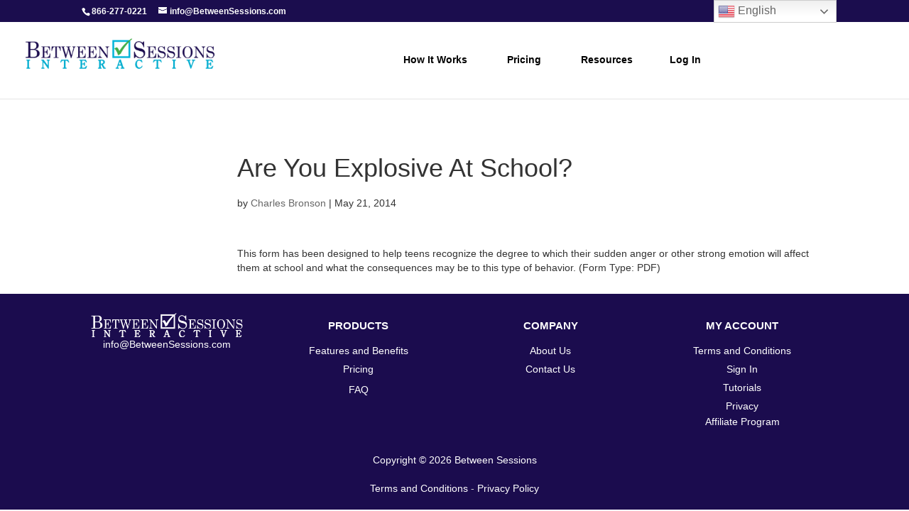

--- FILE ---
content_type: text/html; charset=UTF-8
request_url: https://www.betweensessions.com/psychtool/are-you-explosive-at-school/
body_size: 15672
content:

<!DOCTYPE html>
<html dir="ltr" lang="en-US" prefix="og: https://ogp.me/ns#">
<head>
	<meta charset="UTF-8" />
<meta http-equiv="X-UA-Compatible" content="IE=edge">
	<link rel="pingback" href="https://www.betweensessions.com/xmlrpc.php" />

	<script type="text/javascript">
		document.documentElement.className = 'js';
	</script>
	
	<link rel="preconnect" href="https://fonts.gstatic.com" crossorigin /><style id="et-divi-open-sans-inline-css">/* Original: https://fonts.googleapis.com/css?family=Open+Sans:300italic,400italic,600italic,700italic,800italic,400,300,600,700,800&#038;subset=latin,latin-ext&#038;display=swap *//* User Agent: Mozilla/5.0 (Unknown; Linux x86_64) AppleWebKit/538.1 (KHTML, like Gecko) Safari/538.1 Daum/4.1 */@font-face {font-family: 'Open Sans';font-style: italic;font-weight: 300;font-stretch: normal;font-display: swap;src: url(https://fonts.gstatic.com/s/opensans/v44/memQYaGs126MiZpBA-UFUIcVXSCEkx2cmqvXlWq8tWZ0Pw86hd0Rk5hkWV4exQ.ttf) format('truetype');}@font-face {font-family: 'Open Sans';font-style: italic;font-weight: 400;font-stretch: normal;font-display: swap;src: url(https://fonts.gstatic.com/s/opensans/v44/memQYaGs126MiZpBA-UFUIcVXSCEkx2cmqvXlWq8tWZ0Pw86hd0Rk8ZkWV4exQ.ttf) format('truetype');}@font-face {font-family: 'Open Sans';font-style: italic;font-weight: 600;font-stretch: normal;font-display: swap;src: url(https://fonts.gstatic.com/s/opensans/v44/memQYaGs126MiZpBA-UFUIcVXSCEkx2cmqvXlWq8tWZ0Pw86hd0RkxhjWV4exQ.ttf) format('truetype');}@font-face {font-family: 'Open Sans';font-style: italic;font-weight: 700;font-stretch: normal;font-display: swap;src: url(https://fonts.gstatic.com/s/opensans/v44/memQYaGs126MiZpBA-UFUIcVXSCEkx2cmqvXlWq8tWZ0Pw86hd0RkyFjWV4exQ.ttf) format('truetype');}@font-face {font-family: 'Open Sans';font-style: italic;font-weight: 800;font-stretch: normal;font-display: swap;src: url(https://fonts.gstatic.com/s/opensans/v44/memQYaGs126MiZpBA-UFUIcVXSCEkx2cmqvXlWq8tWZ0Pw86hd0Rk0ZjWV4exQ.ttf) format('truetype');}@font-face {font-family: 'Open Sans';font-style: normal;font-weight: 300;font-stretch: normal;font-display: swap;src: url(https://fonts.gstatic.com/s/opensans/v44/memSYaGs126MiZpBA-UvWbX2vVnXBbObj2OVZyOOSr4dVJWUgsiH0B4uaVc.ttf) format('truetype');}@font-face {font-family: 'Open Sans';font-style: normal;font-weight: 400;font-stretch: normal;font-display: swap;src: url(https://fonts.gstatic.com/s/opensans/v44/memSYaGs126MiZpBA-UvWbX2vVnXBbObj2OVZyOOSr4dVJWUgsjZ0B4uaVc.ttf) format('truetype');}@font-face {font-family: 'Open Sans';font-style: normal;font-weight: 600;font-stretch: normal;font-display: swap;src: url(https://fonts.gstatic.com/s/opensans/v44/memSYaGs126MiZpBA-UvWbX2vVnXBbObj2OVZyOOSr4dVJWUgsgH1x4uaVc.ttf) format('truetype');}@font-face {font-family: 'Open Sans';font-style: normal;font-weight: 700;font-stretch: normal;font-display: swap;src: url(https://fonts.gstatic.com/s/opensans/v44/memSYaGs126MiZpBA-UvWbX2vVnXBbObj2OVZyOOSr4dVJWUgsg-1x4uaVc.ttf) format('truetype');}@font-face {font-family: 'Open Sans';font-style: normal;font-weight: 800;font-stretch: normal;font-display: swap;src: url(https://fonts.gstatic.com/s/opensans/v44/memSYaGs126MiZpBA-UvWbX2vVnXBbObj2OVZyOOSr4dVJWUgshZ1x4uaVc.ttf) format('truetype');}/* User Agent: Mozilla/5.0 (Windows NT 6.1; WOW64; rv:27.0) Gecko/20100101 Firefox/27.0 */@font-face {font-family: 'Open Sans';font-style: italic;font-weight: 300;font-stretch: normal;font-display: swap;src: url(https://fonts.gstatic.com/l/font?kit=memQYaGs126MiZpBA-UFUIcVXSCEkx2cmqvXlWq8tWZ0Pw86hd0Rk5hkWV4exg&skey=743457fe2cc29280&v=v44) format('woff');}@font-face {font-family: 'Open Sans';font-style: italic;font-weight: 400;font-stretch: normal;font-display: swap;src: url(https://fonts.gstatic.com/l/font?kit=memQYaGs126MiZpBA-UFUIcVXSCEkx2cmqvXlWq8tWZ0Pw86hd0Rk8ZkWV4exg&skey=743457fe2cc29280&v=v44) format('woff');}@font-face {font-family: 'Open Sans';font-style: italic;font-weight: 600;font-stretch: normal;font-display: swap;src: url(https://fonts.gstatic.com/l/font?kit=memQYaGs126MiZpBA-UFUIcVXSCEkx2cmqvXlWq8tWZ0Pw86hd0RkxhjWV4exg&skey=743457fe2cc29280&v=v44) format('woff');}@font-face {font-family: 'Open Sans';font-style: italic;font-weight: 700;font-stretch: normal;font-display: swap;src: url(https://fonts.gstatic.com/l/font?kit=memQYaGs126MiZpBA-UFUIcVXSCEkx2cmqvXlWq8tWZ0Pw86hd0RkyFjWV4exg&skey=743457fe2cc29280&v=v44) format('woff');}@font-face {font-family: 'Open Sans';font-style: italic;font-weight: 800;font-stretch: normal;font-display: swap;src: url(https://fonts.gstatic.com/l/font?kit=memQYaGs126MiZpBA-UFUIcVXSCEkx2cmqvXlWq8tWZ0Pw86hd0Rk0ZjWV4exg&skey=743457fe2cc29280&v=v44) format('woff');}@font-face {font-family: 'Open Sans';font-style: normal;font-weight: 300;font-stretch: normal;font-display: swap;src: url(https://fonts.gstatic.com/l/font?kit=memSYaGs126MiZpBA-UvWbX2vVnXBbObj2OVZyOOSr4dVJWUgsiH0B4uaVQ&skey=62c1cbfccc78b4b2&v=v44) format('woff');}@font-face {font-family: 'Open Sans';font-style: normal;font-weight: 400;font-stretch: normal;font-display: swap;src: url(https://fonts.gstatic.com/l/font?kit=memSYaGs126MiZpBA-UvWbX2vVnXBbObj2OVZyOOSr4dVJWUgsjZ0B4uaVQ&skey=62c1cbfccc78b4b2&v=v44) format('woff');}@font-face {font-family: 'Open Sans';font-style: normal;font-weight: 600;font-stretch: normal;font-display: swap;src: url(https://fonts.gstatic.com/l/font?kit=memSYaGs126MiZpBA-UvWbX2vVnXBbObj2OVZyOOSr4dVJWUgsgH1x4uaVQ&skey=62c1cbfccc78b4b2&v=v44) format('woff');}@font-face {font-family: 'Open Sans';font-style: normal;font-weight: 700;font-stretch: normal;font-display: swap;src: url(https://fonts.gstatic.com/l/font?kit=memSYaGs126MiZpBA-UvWbX2vVnXBbObj2OVZyOOSr4dVJWUgsg-1x4uaVQ&skey=62c1cbfccc78b4b2&v=v44) format('woff');}@font-face {font-family: 'Open Sans';font-style: normal;font-weight: 800;font-stretch: normal;font-display: swap;src: url(https://fonts.gstatic.com/l/font?kit=memSYaGs126MiZpBA-UvWbX2vVnXBbObj2OVZyOOSr4dVJWUgshZ1x4uaVQ&skey=62c1cbfccc78b4b2&v=v44) format('woff');}/* User Agent: Mozilla/5.0 (Windows NT 6.3; rv:39.0) Gecko/20100101 Firefox/39.0 */@font-face {font-family: 'Open Sans';font-style: italic;font-weight: 300;font-stretch: normal;font-display: swap;src: url(https://fonts.gstatic.com/s/opensans/v44/memQYaGs126MiZpBA-UFUIcVXSCEkx2cmqvXlWq8tWZ0Pw86hd0Rk5hkWV4ewA.woff2) format('woff2');}@font-face {font-family: 'Open Sans';font-style: italic;font-weight: 400;font-stretch: normal;font-display: swap;src: url(https://fonts.gstatic.com/s/opensans/v44/memQYaGs126MiZpBA-UFUIcVXSCEkx2cmqvXlWq8tWZ0Pw86hd0Rk8ZkWV4ewA.woff2) format('woff2');}@font-face {font-family: 'Open Sans';font-style: italic;font-weight: 600;font-stretch: normal;font-display: swap;src: url(https://fonts.gstatic.com/s/opensans/v44/memQYaGs126MiZpBA-UFUIcVXSCEkx2cmqvXlWq8tWZ0Pw86hd0RkxhjWV4ewA.woff2) format('woff2');}@font-face {font-family: 'Open Sans';font-style: italic;font-weight: 700;font-stretch: normal;font-display: swap;src: url(https://fonts.gstatic.com/s/opensans/v44/memQYaGs126MiZpBA-UFUIcVXSCEkx2cmqvXlWq8tWZ0Pw86hd0RkyFjWV4ewA.woff2) format('woff2');}@font-face {font-family: 'Open Sans';font-style: italic;font-weight: 800;font-stretch: normal;font-display: swap;src: url(https://fonts.gstatic.com/s/opensans/v44/memQYaGs126MiZpBA-UFUIcVXSCEkx2cmqvXlWq8tWZ0Pw86hd0Rk0ZjWV4ewA.woff2) format('woff2');}@font-face {font-family: 'Open Sans';font-style: normal;font-weight: 300;font-stretch: normal;font-display: swap;src: url(https://fonts.gstatic.com/s/opensans/v44/memSYaGs126MiZpBA-UvWbX2vVnXBbObj2OVZyOOSr4dVJWUgsiH0B4uaVI.woff2) format('woff2');}@font-face {font-family: 'Open Sans';font-style: normal;font-weight: 400;font-stretch: normal;font-display: swap;src: url(https://fonts.gstatic.com/s/opensans/v44/memSYaGs126MiZpBA-UvWbX2vVnXBbObj2OVZyOOSr4dVJWUgsjZ0B4uaVI.woff2) format('woff2');}@font-face {font-family: 'Open Sans';font-style: normal;font-weight: 600;font-stretch: normal;font-display: swap;src: url(https://fonts.gstatic.com/s/opensans/v44/memSYaGs126MiZpBA-UvWbX2vVnXBbObj2OVZyOOSr4dVJWUgsgH1x4uaVI.woff2) format('woff2');}@font-face {font-family: 'Open Sans';font-style: normal;font-weight: 700;font-stretch: normal;font-display: swap;src: url(https://fonts.gstatic.com/s/opensans/v44/memSYaGs126MiZpBA-UvWbX2vVnXBbObj2OVZyOOSr4dVJWUgsg-1x4uaVI.woff2) format('woff2');}@font-face {font-family: 'Open Sans';font-style: normal;font-weight: 800;font-stretch: normal;font-display: swap;src: url(https://fonts.gstatic.com/s/opensans/v44/memSYaGs126MiZpBA-UvWbX2vVnXBbObj2OVZyOOSr4dVJWUgshZ1x4uaVI.woff2) format('woff2');}</style>
		<!-- All in One SEO 4.9.3 - aioseo.com -->
	<meta name="description" content="This form has been designed to help teens recognize the degree to which their sudden anger or other strong emotion will affect them at school and what the consequences may be to this type of behavior. (Form Type: PDF)" />
	<meta name="robots" content="max-image-preview:large" />
	<link rel="canonical" href="https://www.betweensessions.com/psychtool/are-you-explosive-at-school/" />
	<meta name="generator" content="All in One SEO (AIOSEO) 4.9.3" />
		<meta property="og:locale" content="en_US" />
		<meta property="og:site_name" content="Between Sessions - Therapeutic Tools for Growth and Change" />
		<meta property="og:type" content="article" />
		<meta property="og:title" content="Are You Explosive At School? - Between Sessions" />
		<meta property="og:description" content="This form has been designed to help teens recognize the degree to which their sudden anger or other strong emotion will affect them at school and what the consequences may be to this type of behavior. (Form Type: PDF)" />
		<meta property="og:url" content="https://www.betweensessions.com/psychtool/are-you-explosive-at-school/" />
		<meta property="article:published_time" content="2014-05-21T10:34:00+00:00" />
		<meta property="article:modified_time" content="2014-05-21T10:34:00+00:00" />
		<meta name="twitter:card" content="summary_large_image" />
		<meta name="twitter:title" content="Are You Explosive At School? - Between Sessions" />
		<meta name="twitter:description" content="This form has been designed to help teens recognize the degree to which their sudden anger or other strong emotion will affect them at school and what the consequences may be to this type of behavior. (Form Type: PDF)" />
		<script type="application/ld+json" class="aioseo-schema">
			{"@context":"https:\/\/schema.org","@graph":[{"@type":"BreadcrumbList","@id":"https:\/\/www.betweensessions.com\/psychtool\/are-you-explosive-at-school\/#breadcrumblist","itemListElement":[{"@type":"ListItem","@id":"https:\/\/www.betweensessions.com#listItem","position":1,"name":"Home","item":"https:\/\/www.betweensessions.com","nextItem":{"@type":"ListItem","@id":"https:\/\/www.betweensessions.com\/psychtool\/#listItem","name":"PsychologyTools"}},{"@type":"ListItem","@id":"https:\/\/www.betweensessions.com\/psychtool\/#listItem","position":2,"name":"PsychologyTools","item":"https:\/\/www.betweensessions.com\/psychtool\/","nextItem":{"@type":"ListItem","@id":"https:\/\/www.betweensessions.com\/psychtools\/psychology-tools\/#listItem","name":"Libraries"},"previousItem":{"@type":"ListItem","@id":"https:\/\/www.betweensessions.com#listItem","name":"Home"}},{"@type":"ListItem","@id":"https:\/\/www.betweensessions.com\/psychtools\/psychology-tools\/#listItem","position":3,"name":"Libraries","item":"https:\/\/www.betweensessions.com\/psychtools\/psychology-tools\/","nextItem":{"@type":"ListItem","@id":"https:\/\/www.betweensessions.com\/psychtools\/teens\/#listItem","name":"Teens"},"previousItem":{"@type":"ListItem","@id":"https:\/\/www.betweensessions.com\/psychtool\/#listItem","name":"PsychologyTools"}},{"@type":"ListItem","@id":"https:\/\/www.betweensessions.com\/psychtools\/teens\/#listItem","position":4,"name":"Teens","item":"https:\/\/www.betweensessions.com\/psychtools\/teens\/","nextItem":{"@type":"ListItem","@id":"https:\/\/www.betweensessions.com\/psychtools\/anger-control-teens\/#listItem","name":"Anger Control"},"previousItem":{"@type":"ListItem","@id":"https:\/\/www.betweensessions.com\/psychtools\/psychology-tools\/#listItem","name":"Libraries"}},{"@type":"ListItem","@id":"https:\/\/www.betweensessions.com\/psychtools\/anger-control-teens\/#listItem","position":5,"name":"Anger Control","item":"https:\/\/www.betweensessions.com\/psychtools\/anger-control-teens\/","nextItem":{"@type":"ListItem","@id":"https:\/\/www.betweensessions.com\/psychtool\/are-you-explosive-at-school\/#listItem","name":"Are You Explosive At School?"},"previousItem":{"@type":"ListItem","@id":"https:\/\/www.betweensessions.com\/psychtools\/teens\/#listItem","name":"Teens"}},{"@type":"ListItem","@id":"https:\/\/www.betweensessions.com\/psychtool\/are-you-explosive-at-school\/#listItem","position":6,"name":"Are You Explosive At School?","previousItem":{"@type":"ListItem","@id":"https:\/\/www.betweensessions.com\/psychtools\/anger-control-teens\/#listItem","name":"Anger Control"}}]},{"@type":"Organization","@id":"https:\/\/www.betweensessions.com\/#organization","name":"Between Sessions","description":"Therapeutic Tools for Growth and Change","url":"https:\/\/www.betweensessions.com\/"},{"@type":"WebPage","@id":"https:\/\/www.betweensessions.com\/psychtool\/are-you-explosive-at-school\/#webpage","url":"https:\/\/www.betweensessions.com\/psychtool\/are-you-explosive-at-school\/","name":"Are You Explosive At School? - Between Sessions","description":"This form has been designed to help teens recognize the degree to which their sudden anger or other strong emotion will affect them at school and what the consequences may be to this type of behavior. (Form Type: PDF)","inLanguage":"en-US","isPartOf":{"@id":"https:\/\/www.betweensessions.com\/#website"},"breadcrumb":{"@id":"https:\/\/www.betweensessions.com\/psychtool\/are-you-explosive-at-school\/#breadcrumblist"},"datePublished":"2014-05-21T10:34:00-04:00","dateModified":"2014-05-21T10:34:00-04:00"},{"@type":"WebSite","@id":"https:\/\/www.betweensessions.com\/#website","url":"https:\/\/www.betweensessions.com\/","name":"Between Sessions","description":"Therapeutic Tools for Growth and Change","inLanguage":"en-US","publisher":{"@id":"https:\/\/www.betweensessions.com\/#organization"}}]}
		</script>
		<!-- All in One SEO -->


	<!-- This site is optimized with the Yoast SEO plugin v26.7 - https://yoast.com/wordpress/plugins/seo/ -->
	<title>Are You Explosive At School? - Between Sessions</title>
	<link rel="canonical" href="https://www.betweensessions.com/psychtool/are-you-explosive-at-school/" />
	<meta property="og:locale" content="en_US" />
	<meta property="og:type" content="article" />
	<meta property="og:title" content="Are You Explosive At School? - Between Sessions" />
	<meta property="og:description" content="This form has been designed to help teens recognize the degree to which their sudden anger or other strong emotion will affect them at school and what the consequences may be to this type of behavior. (Form Type: PDF)" />
	<meta property="og:url" content="https://www.betweensessions.com/psychtool/are-you-explosive-at-school/" />
	<meta property="og:site_name" content="Between Sessions" />
	<meta name="twitter:card" content="summary_large_image" />
	<script type="application/ld+json" class="yoast-schema-graph">{"@context":"https://schema.org","@graph":[{"@type":"WebPage","@id":"https://www.betweensessions.com/psychtool/are-you-explosive-at-school/","url":"https://www.betweensessions.com/psychtool/are-you-explosive-at-school/","name":"Are You Explosive At School? - Between Sessions","isPartOf":{"@id":"https://www.betweensessions.com/#website"},"datePublished":"2014-05-21T10:34:00+00:00","breadcrumb":{"@id":"https://www.betweensessions.com/psychtool/are-you-explosive-at-school/#breadcrumb"},"inLanguage":"en-US","potentialAction":[{"@type":"ReadAction","target":["https://www.betweensessions.com/psychtool/are-you-explosive-at-school/"]}]},{"@type":"BreadcrumbList","@id":"https://www.betweensessions.com/psychtool/are-you-explosive-at-school/#breadcrumb","itemListElement":[{"@type":"ListItem","position":1,"name":"Home","item":"https://www.betweensessions.com/"},{"@type":"ListItem","position":2,"name":"PsychologyTools","item":"https://www.betweensessions.com/psychtool/"},{"@type":"ListItem","position":3,"name":"Are You Explosive At School?"}]},{"@type":"WebSite","@id":"https://www.betweensessions.com/#website","url":"https://www.betweensessions.com/","name":"Between Sessions","description":"Therapeutic Tools for Growth and Change","publisher":{"@id":"https://www.betweensessions.com/#organization"},"potentialAction":[{"@type":"SearchAction","target":{"@type":"EntryPoint","urlTemplate":"https://www.betweensessions.com/?s={search_term_string}"},"query-input":{"@type":"PropertyValueSpecification","valueRequired":true,"valueName":"search_term_string"}}],"inLanguage":"en-US"},{"@type":"Organization","@id":"https://www.betweensessions.com/#organization","name":"Between Sessions Resurces","url":"https://www.betweensessions.com/","logo":{"@type":"ImageObject","inLanguage":"en-US","@id":"https://www.betweensessions.com/#/schema/logo/image/","url":"https://www.betweensessions.com/wp-content/uploads/2021/03/bslogo.png","contentUrl":"https://www.betweensessions.com/wp-content/uploads/2021/03/bslogo.png","width":713,"height":114,"caption":"Between Sessions Resurces"},"image":{"@id":"https://www.betweensessions.com/#/schema/logo/image/"}}]}</script>
	<!-- / Yoast SEO plugin. -->


<link rel='dns-prefetch' href='//use.fontawesome.com' />
<link rel='dns-prefetch' href='//www.googletagmanager.com' />
<link rel="alternate" type="application/rss+xml" title="Between Sessions &raquo; Feed" href="https://www.betweensessions.com/feed/" />
<link rel="alternate" type="application/rss+xml" title="Between Sessions &raquo; Comments Feed" href="https://www.betweensessions.com/comments/feed/" />
		<!-- This site uses the Google Analytics by MonsterInsights plugin v9.11.1 - Using Analytics tracking - https://www.monsterinsights.com/ -->
							<script src="//www.googletagmanager.com/gtag/js?id=G-C43C2GEL3M"  data-cfasync="false" data-wpfc-render="false" type="text/javascript" async></script>
			<script data-cfasync="false" data-wpfc-render="false" type="text/javascript">
				var mi_version = '9.11.1';
				var mi_track_user = true;
				var mi_no_track_reason = '';
								var MonsterInsightsDefaultLocations = {"page_location":"https:\/\/www.betweensessions.com\/psychtool\/are-you-explosive-at-school\/"};
								if ( typeof MonsterInsightsPrivacyGuardFilter === 'function' ) {
					var MonsterInsightsLocations = (typeof MonsterInsightsExcludeQuery === 'object') ? MonsterInsightsPrivacyGuardFilter( MonsterInsightsExcludeQuery ) : MonsterInsightsPrivacyGuardFilter( MonsterInsightsDefaultLocations );
				} else {
					var MonsterInsightsLocations = (typeof MonsterInsightsExcludeQuery === 'object') ? MonsterInsightsExcludeQuery : MonsterInsightsDefaultLocations;
				}

								var disableStrs = [
										'ga-disable-G-C43C2GEL3M',
									];

				/* Function to detect opted out users */
				function __gtagTrackerIsOptedOut() {
					for (var index = 0; index < disableStrs.length; index++) {
						if (document.cookie.indexOf(disableStrs[index] + '=true') > -1) {
							return true;
						}
					}

					return false;
				}

				/* Disable tracking if the opt-out cookie exists. */
				if (__gtagTrackerIsOptedOut()) {
					for (var index = 0; index < disableStrs.length; index++) {
						window[disableStrs[index]] = true;
					}
				}

				/* Opt-out function */
				function __gtagTrackerOptout() {
					for (var index = 0; index < disableStrs.length; index++) {
						document.cookie = disableStrs[index] + '=true; expires=Thu, 31 Dec 2099 23:59:59 UTC; path=/';
						window[disableStrs[index]] = true;
					}
				}

				if ('undefined' === typeof gaOptout) {
					function gaOptout() {
						__gtagTrackerOptout();
					}
				}
								window.dataLayer = window.dataLayer || [];

				window.MonsterInsightsDualTracker = {
					helpers: {},
					trackers: {},
				};
				if (mi_track_user) {
					function __gtagDataLayer() {
						dataLayer.push(arguments);
					}

					function __gtagTracker(type, name, parameters) {
						if (!parameters) {
							parameters = {};
						}

						if (parameters.send_to) {
							__gtagDataLayer.apply(null, arguments);
							return;
						}

						if (type === 'event') {
														parameters.send_to = monsterinsights_frontend.v4_id;
							var hookName = name;
							if (typeof parameters['event_category'] !== 'undefined') {
								hookName = parameters['event_category'] + ':' + name;
							}

							if (typeof MonsterInsightsDualTracker.trackers[hookName] !== 'undefined') {
								MonsterInsightsDualTracker.trackers[hookName](parameters);
							} else {
								__gtagDataLayer('event', name, parameters);
							}
							
						} else {
							__gtagDataLayer.apply(null, arguments);
						}
					}

					__gtagTracker('js', new Date());
					__gtagTracker('set', {
						'developer_id.dZGIzZG': true,
											});
					if ( MonsterInsightsLocations.page_location ) {
						__gtagTracker('set', MonsterInsightsLocations);
					}
										__gtagTracker('config', 'G-C43C2GEL3M', {"forceSSL":"true","link_attribution":"true"} );
										window.gtag = __gtagTracker;										(function () {
						/* https://developers.google.com/analytics/devguides/collection/analyticsjs/ */
						/* ga and __gaTracker compatibility shim. */
						var noopfn = function () {
							return null;
						};
						var newtracker = function () {
							return new Tracker();
						};
						var Tracker = function () {
							return null;
						};
						var p = Tracker.prototype;
						p.get = noopfn;
						p.set = noopfn;
						p.send = function () {
							var args = Array.prototype.slice.call(arguments);
							args.unshift('send');
							__gaTracker.apply(null, args);
						};
						var __gaTracker = function () {
							var len = arguments.length;
							if (len === 0) {
								return;
							}
							var f = arguments[len - 1];
							if (typeof f !== 'object' || f === null || typeof f.hitCallback !== 'function') {
								if ('send' === arguments[0]) {
									var hitConverted, hitObject = false, action;
									if ('event' === arguments[1]) {
										if ('undefined' !== typeof arguments[3]) {
											hitObject = {
												'eventAction': arguments[3],
												'eventCategory': arguments[2],
												'eventLabel': arguments[4],
												'value': arguments[5] ? arguments[5] : 1,
											}
										}
									}
									if ('pageview' === arguments[1]) {
										if ('undefined' !== typeof arguments[2]) {
											hitObject = {
												'eventAction': 'page_view',
												'page_path': arguments[2],
											}
										}
									}
									if (typeof arguments[2] === 'object') {
										hitObject = arguments[2];
									}
									if (typeof arguments[5] === 'object') {
										Object.assign(hitObject, arguments[5]);
									}
									if ('undefined' !== typeof arguments[1].hitType) {
										hitObject = arguments[1];
										if ('pageview' === hitObject.hitType) {
											hitObject.eventAction = 'page_view';
										}
									}
									if (hitObject) {
										action = 'timing' === arguments[1].hitType ? 'timing_complete' : hitObject.eventAction;
										hitConverted = mapArgs(hitObject);
										__gtagTracker('event', action, hitConverted);
									}
								}
								return;
							}

							function mapArgs(args) {
								var arg, hit = {};
								var gaMap = {
									'eventCategory': 'event_category',
									'eventAction': 'event_action',
									'eventLabel': 'event_label',
									'eventValue': 'event_value',
									'nonInteraction': 'non_interaction',
									'timingCategory': 'event_category',
									'timingVar': 'name',
									'timingValue': 'value',
									'timingLabel': 'event_label',
									'page': 'page_path',
									'location': 'page_location',
									'title': 'page_title',
									'referrer' : 'page_referrer',
								};
								for (arg in args) {
																		if (!(!args.hasOwnProperty(arg) || !gaMap.hasOwnProperty(arg))) {
										hit[gaMap[arg]] = args[arg];
									} else {
										hit[arg] = args[arg];
									}
								}
								return hit;
							}

							try {
								f.hitCallback();
							} catch (ex) {
							}
						};
						__gaTracker.create = newtracker;
						__gaTracker.getByName = newtracker;
						__gaTracker.getAll = function () {
							return [];
						};
						__gaTracker.remove = noopfn;
						__gaTracker.loaded = true;
						window['__gaTracker'] = __gaTracker;
					})();
									} else {
										console.log("");
					(function () {
						function __gtagTracker() {
							return null;
						}

						window['__gtagTracker'] = __gtagTracker;
						window['gtag'] = __gtagTracker;
					})();
									}
			</script>
							<!-- / Google Analytics by MonsterInsights -->
		<meta content="Divi Child v.4.1.1578618405" name="generator"/><style type="text/css" media="all">
.wpautoterms-footer{background-color:#ffffff;text-align:center;}
.wpautoterms-footer a{color:#000000;font-family:Arial, sans-serif;font-size:14px;}
.wpautoterms-footer .separator{color:#cccccc;font-family:Arial, sans-serif;font-size:14px;}</style>

<link rel='stylesheet' id='wp-block-library-css' href='https://www.betweensessions.com/wp-includes/css/dist/block-library/style.min.css?ver=6.7.2' type='text/css' media='all' />
<style id='wp-block-library-theme-inline-css' type='text/css'>
.wp-block-audio :where(figcaption){color:#555;font-size:13px;text-align:center}.is-dark-theme .wp-block-audio :where(figcaption){color:#ffffffa6}.wp-block-audio{margin:0 0 1em}.wp-block-code{border:1px solid #ccc;border-radius:4px;font-family:Menlo,Consolas,monaco,monospace;padding:.8em 1em}.wp-block-embed :where(figcaption){color:#555;font-size:13px;text-align:center}.is-dark-theme .wp-block-embed :where(figcaption){color:#ffffffa6}.wp-block-embed{margin:0 0 1em}.blocks-gallery-caption{color:#555;font-size:13px;text-align:center}.is-dark-theme .blocks-gallery-caption{color:#ffffffa6}:root :where(.wp-block-image figcaption){color:#555;font-size:13px;text-align:center}.is-dark-theme :root :where(.wp-block-image figcaption){color:#ffffffa6}.wp-block-image{margin:0 0 1em}.wp-block-pullquote{border-bottom:4px solid;border-top:4px solid;color:currentColor;margin-bottom:1.75em}.wp-block-pullquote cite,.wp-block-pullquote footer,.wp-block-pullquote__citation{color:currentColor;font-size:.8125em;font-style:normal;text-transform:uppercase}.wp-block-quote{border-left:.25em solid;margin:0 0 1.75em;padding-left:1em}.wp-block-quote cite,.wp-block-quote footer{color:currentColor;font-size:.8125em;font-style:normal;position:relative}.wp-block-quote:where(.has-text-align-right){border-left:none;border-right:.25em solid;padding-left:0;padding-right:1em}.wp-block-quote:where(.has-text-align-center){border:none;padding-left:0}.wp-block-quote.is-large,.wp-block-quote.is-style-large,.wp-block-quote:where(.is-style-plain){border:none}.wp-block-search .wp-block-search__label{font-weight:700}.wp-block-search__button{border:1px solid #ccc;padding:.375em .625em}:where(.wp-block-group.has-background){padding:1.25em 2.375em}.wp-block-separator.has-css-opacity{opacity:.4}.wp-block-separator{border:none;border-bottom:2px solid;margin-left:auto;margin-right:auto}.wp-block-separator.has-alpha-channel-opacity{opacity:1}.wp-block-separator:not(.is-style-wide):not(.is-style-dots){width:100px}.wp-block-separator.has-background:not(.is-style-dots){border-bottom:none;height:1px}.wp-block-separator.has-background:not(.is-style-wide):not(.is-style-dots){height:2px}.wp-block-table{margin:0 0 1em}.wp-block-table td,.wp-block-table th{word-break:normal}.wp-block-table :where(figcaption){color:#555;font-size:13px;text-align:center}.is-dark-theme .wp-block-table :where(figcaption){color:#ffffffa6}.wp-block-video :where(figcaption){color:#555;font-size:13px;text-align:center}.is-dark-theme .wp-block-video :where(figcaption){color:#ffffffa6}.wp-block-video{margin:0 0 1em}:root :where(.wp-block-template-part.has-background){margin-bottom:0;margin-top:0;padding:1.25em 2.375em}
</style>
<link rel='stylesheet' id='aioseo/css/src/vue/standalone/blocks/table-of-contents/global.scss-css' href='https://www.betweensessions.com/wp-content/plugins/all-in-one-seo-pack/dist/Lite/assets/css/table-of-contents/global.e90f6d47.css?ver=4.9.3' type='text/css' media='all' />
<link rel='stylesheet' id='me-spr-block-styles-css' href='https://www.betweensessions.com/wp-content/plugins/simple-post-redirect//css/block-styles.min.css?ver=6.7.2' type='text/css' media='all' />
<style id='font-awesome-svg-styles-default-inline-css' type='text/css'>
.svg-inline--fa {
  display: inline-block;
  height: 1em;
  overflow: visible;
  vertical-align: -.125em;
}
</style>
<link rel='stylesheet' id='font-awesome-svg-styles-css' href='https://www.betweensessions.com/wp-content/uploads/font-awesome/v6.2.1/css/svg-with-js.css' type='text/css' media='all' />
<style id='font-awesome-svg-styles-inline-css' type='text/css'>
   .wp-block-font-awesome-icon svg::before,
   .wp-rich-text-font-awesome-icon svg::before {content: unset;}
</style>
<style id='global-styles-inline-css' type='text/css'>
:root{--wp--preset--aspect-ratio--square: 1;--wp--preset--aspect-ratio--4-3: 4/3;--wp--preset--aspect-ratio--3-4: 3/4;--wp--preset--aspect-ratio--3-2: 3/2;--wp--preset--aspect-ratio--2-3: 2/3;--wp--preset--aspect-ratio--16-9: 16/9;--wp--preset--aspect-ratio--9-16: 9/16;--wp--preset--color--black: #000000;--wp--preset--color--cyan-bluish-gray: #abb8c3;--wp--preset--color--white: #ffffff;--wp--preset--color--pale-pink: #f78da7;--wp--preset--color--vivid-red: #cf2e2e;--wp--preset--color--luminous-vivid-orange: #ff6900;--wp--preset--color--luminous-vivid-amber: #fcb900;--wp--preset--color--light-green-cyan: #7bdcb5;--wp--preset--color--vivid-green-cyan: #00d084;--wp--preset--color--pale-cyan-blue: #8ed1fc;--wp--preset--color--vivid-cyan-blue: #0693e3;--wp--preset--color--vivid-purple: #9b51e0;--wp--preset--gradient--vivid-cyan-blue-to-vivid-purple: linear-gradient(135deg,rgba(6,147,227,1) 0%,rgb(155,81,224) 100%);--wp--preset--gradient--light-green-cyan-to-vivid-green-cyan: linear-gradient(135deg,rgb(122,220,180) 0%,rgb(0,208,130) 100%);--wp--preset--gradient--luminous-vivid-amber-to-luminous-vivid-orange: linear-gradient(135deg,rgba(252,185,0,1) 0%,rgba(255,105,0,1) 100%);--wp--preset--gradient--luminous-vivid-orange-to-vivid-red: linear-gradient(135deg,rgba(255,105,0,1) 0%,rgb(207,46,46) 100%);--wp--preset--gradient--very-light-gray-to-cyan-bluish-gray: linear-gradient(135deg,rgb(238,238,238) 0%,rgb(169,184,195) 100%);--wp--preset--gradient--cool-to-warm-spectrum: linear-gradient(135deg,rgb(74,234,220) 0%,rgb(151,120,209) 20%,rgb(207,42,186) 40%,rgb(238,44,130) 60%,rgb(251,105,98) 80%,rgb(254,248,76) 100%);--wp--preset--gradient--blush-light-purple: linear-gradient(135deg,rgb(255,206,236) 0%,rgb(152,150,240) 100%);--wp--preset--gradient--blush-bordeaux: linear-gradient(135deg,rgb(254,205,165) 0%,rgb(254,45,45) 50%,rgb(107,0,62) 100%);--wp--preset--gradient--luminous-dusk: linear-gradient(135deg,rgb(255,203,112) 0%,rgb(199,81,192) 50%,rgb(65,88,208) 100%);--wp--preset--gradient--pale-ocean: linear-gradient(135deg,rgb(255,245,203) 0%,rgb(182,227,212) 50%,rgb(51,167,181) 100%);--wp--preset--gradient--electric-grass: linear-gradient(135deg,rgb(202,248,128) 0%,rgb(113,206,126) 100%);--wp--preset--gradient--midnight: linear-gradient(135deg,rgb(2,3,129) 0%,rgb(40,116,252) 100%);--wp--preset--font-size--small: 13px;--wp--preset--font-size--medium: 20px;--wp--preset--font-size--large: 36px;--wp--preset--font-size--x-large: 42px;--wp--preset--spacing--20: 0.44rem;--wp--preset--spacing--30: 0.67rem;--wp--preset--spacing--40: 1rem;--wp--preset--spacing--50: 1.5rem;--wp--preset--spacing--60: 2.25rem;--wp--preset--spacing--70: 3.38rem;--wp--preset--spacing--80: 5.06rem;--wp--preset--shadow--natural: 6px 6px 9px rgba(0, 0, 0, 0.2);--wp--preset--shadow--deep: 12px 12px 50px rgba(0, 0, 0, 0.4);--wp--preset--shadow--sharp: 6px 6px 0px rgba(0, 0, 0, 0.2);--wp--preset--shadow--outlined: 6px 6px 0px -3px rgba(255, 255, 255, 1), 6px 6px rgba(0, 0, 0, 1);--wp--preset--shadow--crisp: 6px 6px 0px rgba(0, 0, 0, 1);}:root { --wp--style--global--content-size: 823px;--wp--style--global--wide-size: 1080px; }:where(body) { margin: 0; }.wp-site-blocks > .alignleft { float: left; margin-right: 2em; }.wp-site-blocks > .alignright { float: right; margin-left: 2em; }.wp-site-blocks > .aligncenter { justify-content: center; margin-left: auto; margin-right: auto; }:where(.is-layout-flex){gap: 0.5em;}:where(.is-layout-grid){gap: 0.5em;}.is-layout-flow > .alignleft{float: left;margin-inline-start: 0;margin-inline-end: 2em;}.is-layout-flow > .alignright{float: right;margin-inline-start: 2em;margin-inline-end: 0;}.is-layout-flow > .aligncenter{margin-left: auto !important;margin-right: auto !important;}.is-layout-constrained > .alignleft{float: left;margin-inline-start: 0;margin-inline-end: 2em;}.is-layout-constrained > .alignright{float: right;margin-inline-start: 2em;margin-inline-end: 0;}.is-layout-constrained > .aligncenter{margin-left: auto !important;margin-right: auto !important;}.is-layout-constrained > :where(:not(.alignleft):not(.alignright):not(.alignfull)){max-width: var(--wp--style--global--content-size);margin-left: auto !important;margin-right: auto !important;}.is-layout-constrained > .alignwide{max-width: var(--wp--style--global--wide-size);}body .is-layout-flex{display: flex;}.is-layout-flex{flex-wrap: wrap;align-items: center;}.is-layout-flex > :is(*, div){margin: 0;}body .is-layout-grid{display: grid;}.is-layout-grid > :is(*, div){margin: 0;}body{padding-top: 0px;padding-right: 0px;padding-bottom: 0px;padding-left: 0px;}:root :where(.wp-element-button, .wp-block-button__link){background-color: #32373c;border-width: 0;color: #fff;font-family: inherit;font-size: inherit;line-height: inherit;padding: calc(0.667em + 2px) calc(1.333em + 2px);text-decoration: none;}.has-black-color{color: var(--wp--preset--color--black) !important;}.has-cyan-bluish-gray-color{color: var(--wp--preset--color--cyan-bluish-gray) !important;}.has-white-color{color: var(--wp--preset--color--white) !important;}.has-pale-pink-color{color: var(--wp--preset--color--pale-pink) !important;}.has-vivid-red-color{color: var(--wp--preset--color--vivid-red) !important;}.has-luminous-vivid-orange-color{color: var(--wp--preset--color--luminous-vivid-orange) !important;}.has-luminous-vivid-amber-color{color: var(--wp--preset--color--luminous-vivid-amber) !important;}.has-light-green-cyan-color{color: var(--wp--preset--color--light-green-cyan) !important;}.has-vivid-green-cyan-color{color: var(--wp--preset--color--vivid-green-cyan) !important;}.has-pale-cyan-blue-color{color: var(--wp--preset--color--pale-cyan-blue) !important;}.has-vivid-cyan-blue-color{color: var(--wp--preset--color--vivid-cyan-blue) !important;}.has-vivid-purple-color{color: var(--wp--preset--color--vivid-purple) !important;}.has-black-background-color{background-color: var(--wp--preset--color--black) !important;}.has-cyan-bluish-gray-background-color{background-color: var(--wp--preset--color--cyan-bluish-gray) !important;}.has-white-background-color{background-color: var(--wp--preset--color--white) !important;}.has-pale-pink-background-color{background-color: var(--wp--preset--color--pale-pink) !important;}.has-vivid-red-background-color{background-color: var(--wp--preset--color--vivid-red) !important;}.has-luminous-vivid-orange-background-color{background-color: var(--wp--preset--color--luminous-vivid-orange) !important;}.has-luminous-vivid-amber-background-color{background-color: var(--wp--preset--color--luminous-vivid-amber) !important;}.has-light-green-cyan-background-color{background-color: var(--wp--preset--color--light-green-cyan) !important;}.has-vivid-green-cyan-background-color{background-color: var(--wp--preset--color--vivid-green-cyan) !important;}.has-pale-cyan-blue-background-color{background-color: var(--wp--preset--color--pale-cyan-blue) !important;}.has-vivid-cyan-blue-background-color{background-color: var(--wp--preset--color--vivid-cyan-blue) !important;}.has-vivid-purple-background-color{background-color: var(--wp--preset--color--vivid-purple) !important;}.has-black-border-color{border-color: var(--wp--preset--color--black) !important;}.has-cyan-bluish-gray-border-color{border-color: var(--wp--preset--color--cyan-bluish-gray) !important;}.has-white-border-color{border-color: var(--wp--preset--color--white) !important;}.has-pale-pink-border-color{border-color: var(--wp--preset--color--pale-pink) !important;}.has-vivid-red-border-color{border-color: var(--wp--preset--color--vivid-red) !important;}.has-luminous-vivid-orange-border-color{border-color: var(--wp--preset--color--luminous-vivid-orange) !important;}.has-luminous-vivid-amber-border-color{border-color: var(--wp--preset--color--luminous-vivid-amber) !important;}.has-light-green-cyan-border-color{border-color: var(--wp--preset--color--light-green-cyan) !important;}.has-vivid-green-cyan-border-color{border-color: var(--wp--preset--color--vivid-green-cyan) !important;}.has-pale-cyan-blue-border-color{border-color: var(--wp--preset--color--pale-cyan-blue) !important;}.has-vivid-cyan-blue-border-color{border-color: var(--wp--preset--color--vivid-cyan-blue) !important;}.has-vivid-purple-border-color{border-color: var(--wp--preset--color--vivid-purple) !important;}.has-vivid-cyan-blue-to-vivid-purple-gradient-background{background: var(--wp--preset--gradient--vivid-cyan-blue-to-vivid-purple) !important;}.has-light-green-cyan-to-vivid-green-cyan-gradient-background{background: var(--wp--preset--gradient--light-green-cyan-to-vivid-green-cyan) !important;}.has-luminous-vivid-amber-to-luminous-vivid-orange-gradient-background{background: var(--wp--preset--gradient--luminous-vivid-amber-to-luminous-vivid-orange) !important;}.has-luminous-vivid-orange-to-vivid-red-gradient-background{background: var(--wp--preset--gradient--luminous-vivid-orange-to-vivid-red) !important;}.has-very-light-gray-to-cyan-bluish-gray-gradient-background{background: var(--wp--preset--gradient--very-light-gray-to-cyan-bluish-gray) !important;}.has-cool-to-warm-spectrum-gradient-background{background: var(--wp--preset--gradient--cool-to-warm-spectrum) !important;}.has-blush-light-purple-gradient-background{background: var(--wp--preset--gradient--blush-light-purple) !important;}.has-blush-bordeaux-gradient-background{background: var(--wp--preset--gradient--blush-bordeaux) !important;}.has-luminous-dusk-gradient-background{background: var(--wp--preset--gradient--luminous-dusk) !important;}.has-pale-ocean-gradient-background{background: var(--wp--preset--gradient--pale-ocean) !important;}.has-electric-grass-gradient-background{background: var(--wp--preset--gradient--electric-grass) !important;}.has-midnight-gradient-background{background: var(--wp--preset--gradient--midnight) !important;}.has-small-font-size{font-size: var(--wp--preset--font-size--small) !important;}.has-medium-font-size{font-size: var(--wp--preset--font-size--medium) !important;}.has-large-font-size{font-size: var(--wp--preset--font-size--large) !important;}.has-x-large-font-size{font-size: var(--wp--preset--font-size--x-large) !important;}
:where(.wp-block-post-template.is-layout-flex){gap: 1.25em;}:where(.wp-block-post-template.is-layout-grid){gap: 1.25em;}
:where(.wp-block-columns.is-layout-flex){gap: 2em;}:where(.wp-block-columns.is-layout-grid){gap: 2em;}
:root :where(.wp-block-pullquote){font-size: 1.5em;line-height: 1.6;}
</style>
<link rel='stylesheet' id='wpautoterms_css-css' href='https://www.betweensessions.com/wp-content/plugins/auto-terms-of-service-and-privacy-policy/css/wpautoterms.css?ver=6.7.2' type='text/css' media='all' />
<link rel='stylesheet' id='dica-builder-styles-css' href='https://www.betweensessions.com/wp-content/plugins/dg-divi-carousel/assets/css/dica-builder.css?ver=3.0.0' type='text/css' media='all' />
<link rel='stylesheet' id='dica-lightbox-styles-css' href='https://www.betweensessions.com/wp-content/plugins/dg-divi-carousel/styles/light-box-styles.css?ver=3.0.0' type='text/css' media='all' />
<link rel='stylesheet' id='swipe-style-css' href='https://www.betweensessions.com/wp-content/plugins/dg-divi-carousel/styles/swiper.min.css?ver=3.0.0' type='text/css' media='all' />
<link rel='stylesheet' id='pmpro_frontend_base-css' href='https://www.betweensessions.com/wp-content/plugins/paid-memberships-pro/css/frontend/base.css?ver=3.5.3' type='text/css' media='all' />
<link rel='stylesheet' id='pmpro_frontend_variation_1-css' href='https://www.betweensessions.com/wp-content/plugins/paid-memberships-pro/css/frontend/variation_1.css?ver=3.5.3' type='text/css' media='all' />
<link rel='stylesheet' id='pmpro-add-paypal-express-styles-css' href='https://www.betweensessions.com/wp-content/plugins/pmpro-add-paypal-express/css/pmpro-add-paypal-express.css?ver=6.7.2' type='text/css' media='all' />
<link rel='stylesheet' id='pmpro-advanced-levels-styles-css' href='https://www.betweensessions.com/wp-content/plugins/pmpro-advanced-levels-shortcode/css/pmpro-advanced-levels.css?ver=6.7.2' type='text/css' media='all' />
<link rel='stylesheet' id='pmprodev-css' href='https://www.betweensessions.com/wp-content/plugins/pmpro-toolkit/css/pmprodev.css?ver=6.7.2' type='text/css' media='all' />
<link rel='stylesheet' id='wpos-slick-style-css' href='https://www.betweensessions.com/wp-content/plugins/wp-news-and-widget-pro/assets/css/slick.css?ver=2.8' type='text/css' media='all' />
<link rel='stylesheet' id='wpnw-public-style-css' href='https://www.betweensessions.com/wp-content/plugins/wp-news-and-widget-pro/assets/css/wpnw-pro-public.min.css?ver=2.8' type='text/css' media='all' />
<link rel='stylesheet' id='affwp-forms-css' href='https://www.betweensessions.com/wp-content/plugins/affiliate-wp/assets/css/forms.min.css?ver=2.30.2' type='text/css' media='all' />
<link rel='stylesheet' id='dashicons-css' href='https://www.betweensessions.com/wp-includes/css/dashicons.min.css?ver=6.7.2' type='text/css' media='all' />
<link rel='stylesheet' id='font-awesome-official-css' href='https://use.fontawesome.com/releases/v6.2.1/css/all.css' type='text/css' media='all' integrity="sha384-twcuYPV86B3vvpwNhWJuaLdUSLF9+ttgM2A6M870UYXrOsxKfER2MKox5cirApyA" crossorigin="anonymous" />
<link rel='stylesheet' id='divi-carousel-styles-css' href='https://www.betweensessions.com/wp-content/plugins/dg-divi-carousel/styles/style.min.css?ver=3.0.0' type='text/css' media='all' />
<link rel='stylesheet' id='divi-style-parent-css' href='https://www.betweensessions.com/wp-content/themes/Divi/style-static.min.css?ver=4.27.5' type='text/css' media='all' />
<link rel='stylesheet' id='divi-style-css' href='https://www.betweensessions.com/wp-content/themes/Divi-child/style.css?ver=4.27.5' type='text/css' media='all' />
<link rel='stylesheet' id='font-awesome-official-v4shim-css' href='https://use.fontawesome.com/releases/v6.2.1/css/v4-shims.css' type='text/css' media='all' integrity="sha384-RreHPODFsMyzCpG+dKnwxOSjmjkuPWWdYP8sLpBRoSd8qPNJwaxKGUdxhQOKwUc7" crossorigin="anonymous" />
<script type="text/javascript" src="https://www.betweensessions.com/wp-includes/js/jquery/jquery.min.js?ver=3.7.1" id="jquery-core-js"></script>
<script type="text/javascript" src="https://www.betweensessions.com/wp-includes/js/jquery/jquery-migrate.min.js?ver=3.4.1" id="jquery-migrate-js"></script>
<script type="text/javascript" src="https://www.betweensessions.com/wp-includes/js/dist/dom-ready.min.js?ver=f77871ff7694fffea381" id="wp-dom-ready-js"></script>
<script type="text/javascript" src="https://www.betweensessions.com/wp-content/plugins/auto-terms-of-service-and-privacy-policy/js/base.js?ver=3.0.4" id="wpautoterms_base-js"></script>
<script type="text/javascript" src="https://www.betweensessions.com/wp-content/plugins/google-analytics-for-wordpress/assets/js/frontend-gtag.min.js?ver=9.11.1" id="monsterinsights-frontend-script-js" async="async" data-wp-strategy="async"></script>
<script data-cfasync="false" data-wpfc-render="false" type="text/javascript" id='monsterinsights-frontend-script-js-extra'>/* <![CDATA[ */
var monsterinsights_frontend = {"js_events_tracking":"true","download_extensions":"doc,pdf,ppt,zip,xls,docx,pptx,xlsx","inbound_paths":"[{\"path\":\"\\\/go\\\/\",\"label\":\"affiliate\"},{\"path\":\"\\\/recommend\\\/\",\"label\":\"affiliate\"}]","home_url":"https:\/\/www.betweensessions.com","hash_tracking":"false","v4_id":"G-C43C2GEL3M"};/* ]]> */
</script>
<script type="text/javascript" src="https://www.betweensessions.com/wp-content/plugins/pmpro-group-accounts/js/pmprogroupacct-checkout.js?ver=1.4.1" id="pmprogroupacct-checkout-js"></script>
<script type="text/javascript" src="https://www.betweensessions.com/wp-content/plugins/pmpro-toolkit/js/pmprodev-generate-checkout-info.js?ver=6.7.2" id="pmprodev-generate-checkout-info-js"></script>
<script type="text/javascript" id="jquery-cookie-js-extra">
/* <![CDATA[ */
var affwp_scripts = {"ajaxurl":"https:\/\/www.betweensessions.com\/wp-admin\/admin-ajax.php"};
/* ]]> */
</script>
<script type="text/javascript" src="https://www.betweensessions.com/wp-content/plugins/affiliate-wp/assets/js/jquery.cookie.min.js?ver=1.4.0" id="jquery-cookie-js"></script>
<script type="text/javascript" id="affwp-tracking-js-extra">
/* <![CDATA[ */
var affwp_debug_vars = {"integrations":{"pmp":"Paid Memberships Pro","pms":"Paid Member Subscriptions","wpforms":"WPForms"},"version":"2.30.2","currency":"USD","ref_cookie":"affwp_ref","visit_cookie":"affwp_ref_visit_id","campaign_cookie":"affwp_campaign"};
/* ]]> */
</script>
<script type="text/javascript" src="https://www.betweensessions.com/wp-content/plugins/affiliate-wp/assets/js/tracking.min.js?ver=2.30.2" id="affwp-tracking-js"></script>
<link rel="https://api.w.org/" href="https://www.betweensessions.com/wp-json/" /><link rel="alternate" title="JSON" type="application/json" href="https://www.betweensessions.com/wp-json/wp/v2/psychtool/260420" /><link rel="EditURI" type="application/rsd+xml" title="RSD" href="https://www.betweensessions.com/xmlrpc.php?rsd" />
<link rel='shortlink' href='https://www.betweensessions.com/?p=260420' />
<link rel="alternate" title="oEmbed (JSON)" type="application/json+oembed" href="https://www.betweensessions.com/wp-json/oembed/1.0/embed?url=https%3A%2F%2Fwww.betweensessions.com%2Fpsychtool%2Fare-you-explosive-at-school%2F" />
<link rel="alternate" title="oEmbed (XML)" type="text/xml+oembed" href="https://www.betweensessions.com/wp-json/oembed/1.0/embed?url=https%3A%2F%2Fwww.betweensessions.com%2Fpsychtool%2Fare-you-explosive-at-school%2F&#038;format=xml" />
<meta name="generator" content="Site Kit by Google 1.170.0" /><script type="text/javascript"> adroll_adv_id = "7A4MEB67CVFDDOZ3CWWAEK"; adroll_pix_id = "A2WVM5WHYBBCJEA4BVNT6U"; adroll_version = "2.0";  (function(w, d, e, o, a) { w.__adroll_loaded = true; w.adroll = w.adroll || []; w.adroll.f = [ 'setProperties', 'identify', 'track' ]; var roundtripUrl = "https://s.adroll.com/j/" + adroll_adv_id + "/roundtrip.js"; for (a = 0; a < w.adroll.f.length; a++) { w.adroll[w.adroll.f[a]] = w.adroll[w.adroll.f[a]] || (function(n) { return function() { w.adroll.push([ n, arguments ]) } })(w.adroll.f[a]) }  e = d.createElement('script'); o = d.getElementsByTagName('script')[0]; e.async = 1; e.src = roundtripUrl; o.parentNode.insertBefore(e, o); })(window, document); adroll.track("pageView"); </script><style id="pmpro_colors">:root {
	--pmpro--color--base: #ffffff;
	--pmpro--color--contrast: #222222;
	--pmpro--color--accent: #0c3d54;
	--pmpro--color--accent--variation: hsl( 199,75%,28.5% );
	--pmpro--color--border--variation: hsl( 0,0%,91% );
}</style>		<script type="text/javascript">
		var AFFWP = AFFWP || {};
		AFFWP.referral_var = 'ref';
		AFFWP.expiration = 60;
		AFFWP.debug = 0;


		AFFWP.referral_credit_last = 0;
		</script>
<meta name="robots" content="noindex"/><meta name="viewport" content="width=device-width, initial-scale=1.0, maximum-scale=1.0, user-scalable=0" /><script>
jQuery(function($){
    $('.et_pb_accordion .et_pb_toggle_open').addClass('et_pb_toggle_close').removeClass('et_pb_toggle_open');

    $('.et_pb_accordion .et_pb_toggle').click(function() {
      $this = $(this);
      setTimeout(function(){
         $this.closest('.et_pb_accordion').removeClass('et_pb_accordion_toggling');
      },700);
    });
});
</script>
<!-- Global site tag (gtag.js) - Google Analytics -->
<script async src="https://www.googletagmanager.com/gtag/js?id=G-C43C2GEL3M"></script>
<script>
  window.dataLayer = window.dataLayer || [];
  function gtag(){dataLayer.push(arguments);}
  gtag('js', new Date());

  gtag('config', 'G-C43C2GEL3M');
</script>

<!-- For Blog Page -->
<script>
jQuery(function($){
    $('.et_pb_accordion .et_pb_toggle_open').addClass('et_pb_toggle_close').removeClass('et_pb_toggle_open');

    $('.et_pb_accordion .et_pb_toggle').click(function() {
      $this = $(this);
      setTimeout(function(){
         $this.closest('.et_pb_accordion').removeClass('et_pb_accordion_toggling');
      },700);
    });
});
</script>

<script>
	(function ($) {
		var pa_equalize_button_height = "true";

		if (pa_equalize_button_height == "false") {
			function pa_equalize_blog_post_height(blog) {
				var articles = blog.find('article');
				var heights = [];

				articles.each(function () {
					var height = 0;
					height += ($(this).find('.et_pb_image_container, .et_main_video_container').length != 0) ? $(this).find('.et_pb_image_container, .et_main_video_container').outerHeight(true) : 0;
					height += $(this).find('.entry-title').outerHeight(true);
					height += ($(this).find('.post-meta').length != 0) ? $(this).find('.post-meta').outerHeight(true) : 0;
					height += ($(this).find('.post-content').length != 0) ? $(this).find('.post-content').outerHeight(true) : 0;

					heights.push(height);
				});

				var max_height = Math.max.apply(Math, heights);

				articles.each(function () {
					$(this).height(max_height);
				});
			}
		} else {
			function pa_equalize_blog_post_height(blog) {
				var articles = blog.find('article');
				var heights = [];
				var btnheights = [];

				articles.each(function () {
					var height = 0;
					var btnheight = 0;
					var basebtnmargin = 20;

					height += ($(this).find('.et_pb_image_container, .et_main_video_container').length != 0) ? $(this).find('.et_pb_image_container, .et_main_video_container').outerHeight(true) : 0;
					height += $(this).find('.entry-title').outerHeight(true);
					height += $(this).find('.post-meta').outerHeight(true);
					height += $(this).find('.post-content').outerHeight(true);

					btnheight += ($(this).find('.et_pb_image_container, .et_main_video_container').length != 0) ? $(this).find('.et_pb_image_container, .et_main_video_container').outerHeight(true) : 0;
					btnheight += $(this).find('.entry-title').outerHeight(true);
					btnheight += $(this).find('.post-meta').outerHeight(true);
					btnheight += $(this).find(".post-content p").outerHeight(true);
					btnheight += basebtnmargin;

					heights.push(height);
					btnheights.push(btnheight);

				});

				var max_height = Math.max.apply(Math, heights);
				var max_btn_height = Math.max.apply(Math, btnheights);

				articles.each(function () {
					$(this).height(max_height);

					var eachheight = 0;
					var eachbasebtnmargin = 20;
					eachheight += ($(this).find('.et_pb_image_container, .et_main_video_container').length != 0) ? $(this).find('.et_pb_image_container, .et_main_video_container').outerHeight(true) : 0;
					eachheight += $(this).find('.entry-title').outerHeight(true);
					eachheight += $(this).find('.post-meta').outerHeight(true);
					eachheight += $(this).find(".post-content p").outerHeight(true);
					eachheight += eachbasebtnmargin;

					var requiredbtnmargin = (max_btn_height - eachheight) + eachbasebtnmargin;
					$(this).find(".more-link").css("margin-top", requiredbtnmargin + "px");
				});
			}
		}
    
		$(document).ready(function () {
			$(window).resize(function () {
				if ($(this).width() >= 768) {

					$(".pa-blog-equal-height article").each(function () {
						$(this).removeClass("pa-auto-height");
						$(this).find(".more-link").removeClass("pa-auto-margin");
					})
					$('.pa-blog-equal-height').each(function () {
						pa_equalize_blog_post_height($(this));
					});

					$('.pa-blog-equal-height').each(function () {
						var pa_blog = $(this);

						pa_equalize_blog_post_height(pa_blog);

						var observer = new MutationObserver(function (mutations) {
							pa_equalize_blog_post_height(pa_blog);
						});

						var config = {
							subtree: true,
							childList: true
						};

						observer.observe(pa_blog[0], config);
					});

					$(document).ajaxComplete(function () {
						$('.pa-blog-equal-height').imagesLoaded().then(function () {
							$('.pa-blog-equal-height').each(function () {
								pa_equalize_blog_post_height($(this));
							});
						});
					});

					$.fn.imagesLoaded = function () {
						var $imgs = this.find('img[src!=""]');
						var dfds = [];

						if (!$imgs.length) {
							return $.Deferred().resolve().promise();
						}

						$imgs.each(function () {
							var dfd = $.Deferred();
							dfds.push(dfd);
							var img = new Image();

							img.onload = function () {
								dfd.resolve();
							};

							img.onerror = function () {
								dfd.resolve();
							};

							img.src = this.src;
						});

						return $.when.apply($, dfds);
					}
				} else {
					$(".pa-blog-equal-height article").each(function () {
						$(this).addClass("pa-auto-height");
						$(this).find(".more-link").addClass("pa-auto-margin");
					})
				}
			});
		});
	})(jQuery); 
</script><style type="text/css">
#main-content.newsdiv{
      float:none;
      position: relative;
  }
  
.newsdiv DIV {
margin-top:0px;
	background: #c1f8e7;
}

.newsdiv H2 {
	background: #c1f8e7;
}
 
.wpnaw-news-grid   {
	background: #c1f8e7;
}
 
#main-content   {
	background: #c1f8e7;
}
.wpnaw-news-grid-main.design-1 .wpnaw-news-grid-content{
	background: #c1f8e7;
}

.readmorebtn {
	color: white;
	background: #2ea3f2;
}
.news-sep  {
    border: 0;
    border-top: 2px solid #2f2ef2 !important;
 
  clear:both;
  display:block;
  width: 75%;               
	margin: 10px auto;
  height: 1px;
}
.news_section{
	background: #c1f8e7;
}


/*. news plugin tweaks for home page */
.news_thumb_left img {height: 225px !important; width: 225px !important;object-fit: cover;object-position: top center;}
.grid-news-thumb img {height: 225px !important;width: 225px !important;object-fit: cover;object-position: top center; border-radius:0px !important;}
.news-col-1 .grid-news-thumb{height:225px;width:225px;}
.news-col-2 .grid-news-thumb{height: 250px;width:225px;}
.news_thumb_left img{height: 225px !important;width: 225px !important;object-fit: cover;object-position: top center; }

.news_section  {
		height: 750px;
    overflow-x: hidden;
    overflow-y: scroll;
    border-top-right-radius: 15px;
    border-top-left-radius: 15px;
    border-bottom-right-radius: 15px;
    border-bottom-left-radius: 15px;
    /* background-color: #00bda5; */
    background-color: #c1f8e7;
    margin-top: 25px;
    margin-left: 25px;
    width: 20%;
    padding: 0 10px 0px 10px;
	min-width: 21%;
    max-width: 21%;
}
.tools_section{
	min-width: 77%;
}

.news_section::-webkit-scrollbar {

  width: 12px;

}

 

.news_section::-webkit-scrollbar-track {

  background: none;

  border-radius: 10px;

}


.news_section::-webkit-scrollbar-thumb {

    background: #2EA3F2;
  
    border-radius: 10px;
  
  }
  

  
  
  /* collapse btn */
  .h_collapse_arrow {
      display: inline-block;
      font: normal normal normal 14px/1 FontAwesome;
      font-size: inherit;
      text-rendering: auto;
      -webkit-font-smoothing: antialiased;
      -moz-osx-font-smoothing: grayscale;
      transform: translate(0, 0);
      float: right;
      
  }
  
  .h_collapse_arrow.opened:before, .h_collapse_arrow.opened:after {
      content: "\f053";
  }
  .h_collapse_arrow.closed:before, .h_collapse_arrow.closed:after {
      content: "\f054";
  }
  .h_collapse_arrow.closed:after,
  .h_collapse_arrow.opened:after{
      margin-left:-4px;
		margin-right:5px;
  }
  
  
  
  
  button.closeNews_btn,
  button.openNews_btn{
      display: block;
      background: #74c3ab;
      color: #333;
      width: 40px;
      overflow: hidden;
      height: 35px;
      border: 1px solid #CCC;
      outline: 0;
      margin-left: auto;
      border-radius: 5px;
      
  }
  button.openNews_btn{
      right: auto;
  top: 4rem;
  left: 3rem;
      width:auto;
  background: #e46a48;
  color: #FFF;
  display:none;
	position: absolute;
		left: 3rem;  
}
button.closeNews_btn{
	margin-bottom:2rem;
}
/*  new styles */
.wpnaw-news-list, .wpnaw-news-grid, .wpnaw-news-slider{
	margin-bottom:0;
}
.wpnaw-news-content{
	padding:5px 15px 10px 15px;
}
</style>
<link rel="icon" href="https://www.betweensessions.com/wp-content/uploads/2021/08/cropped-Library-of-Tools-Tutorial-Image-32x32.jpg" sizes="32x32" />
<link rel="icon" href="https://www.betweensessions.com/wp-content/uploads/2021/08/cropped-Library-of-Tools-Tutorial-Image-192x192.jpg" sizes="192x192" />
<link rel="apple-touch-icon" href="https://www.betweensessions.com/wp-content/uploads/2021/08/cropped-Library-of-Tools-Tutorial-Image-180x180.jpg" />
<meta name="msapplication-TileImage" content="https://www.betweensessions.com/wp-content/uploads/2021/08/cropped-Library-of-Tools-Tutorial-Image-270x270.jpg" />
<link rel="stylesheet" id="et-divi-customizer-global-cached-inline-styles" href="https://www.betweensessions.com/wp-content/et-cache/global/et-divi-customizer-global.min.css?ver=1768315695" /><style id="et-critical-inline-css"></style>
<link rel="preload" as="style" id="et-core-unified-cpt-tb-253050-deferred-260420-cached-inline-styles" href="https://www.betweensessions.com/wp-content/et-cache/260420/et-core-unified-cpt-tb-253050-deferred-260420.min.css?ver=1768398190" onload="this.onload=null;this.rel='stylesheet';" /></head>
<body class="pmpro-variation_1 psychtool-template-default single single-psychtool postid-260420 et-tb-has-template et-tb-has-footer sp-easy-accordion-enabled pmpro-body-has-access et_pb_button_helper_class et_fullwidth_nav et_fixed_nav et_show_nav et_secondary_nav_enabled et_primary_nav_dropdown_animation_fade et_secondary_nav_dropdown_animation_fade et_header_style_centered et_cover_background et_pb_gutter osx et_pb_gutters3 et_right_sidebar et_divi_theme et-db">
	<div id="page-container">
<div id="et-boc" class="et-boc">
			
		
    
     
    <div id="top-header">
        <div class="container clearfix">

        
            <div id="et-info" class="notranslate">
                            <span id="et-info-phone" class="notranslate">866-277-0221</span>
            
                            <a href="mailto:info@BetweenSessions.com"><span id="et-info-email" class="notranslate">info@BetweenSessions.com</span></a>
            
                        </div> <!-- #et-info -->

        
            <div id="et-secondary-menu">
                        </div> <!-- #et-secondary-menu -->

        </div> <!-- .container -->
    </div> <!-- #top-header -->


<link rel="stylesheet" href="https://maxcdn.bootstrapcdn.com/bootstrap/3.3.6/css/bootstrap.min.css" />
<script src="https://maxcdn.bootstrapcdn.com/bootstrap/3.3.7/js/bootstrap.min.js"></script>
    <header id="main-header" data-height-onload="66">
        <div class="container clearfix et_menu_container">
                    <!--<div class="logo_container">
                <span class="logo_helper"></span>
                <a href="https://www.betweensessions.com/">
                    <img src="https://www.betweensessions.com/wp-content/uploads/2022/04/Group-176.png" alt="Between Sessions" id="logo" data-height-percentage="83" />
                </a>
            </div>-->
                    <div id="et-top-navigation" data-height="66" data-fixed-height="40">
                                 <a href="https://www.betweensessions.com/">
                    <img src="https://www.betweensessions.com/wp-content/uploads/2022/04/Group-176.png" alt="Between Sessions" id="logo" data-height-percentage="83" />
                </a>
                
                <nav id="top-menu-nav">
                        <ul id="top-menu" class="nav">

                            <ul id="top-menu" class="nav">
                                    <li><a href="#" title="How it Works">How it Works</a><ul>
                                    <li class=""><a href="https://www.betweensessions.com/virtual-counseling-rooms/" title="Virtual Counseling Room">Virtual Counseling Room</a></li>
                                    <li class=""><a href="https://www.betweensessions.com/psychology-forms-filler/" title="Psychology Forms Filler">Psychology Forms Filler</a></li>
                                    <li><a href="https://www.betweensessions.com/client-progress-accelerator/" title="Client Progress Accelerator">Client Progress Accelerator</a></li>
                                    <li class=""><a href="https://www.betweensessions.com/121-2/" title="Library of Tools">Library of Tools</a></li>                                    
                                    <li class=""><a href="https://www.betweensessions.com/psychassist/" title="PsychWrite">PsychWrite</a></li>
                                    <li class=""><a href="https://www.betweensessions.com/267329-2/" title="Progress Notes Generator">Progress Notes Generator</a></li>
                                    <li class=""><a href="https://www.betweensessions.com/tutorials-old/tutorial-for-sel/" title="SEL Workbook Creator">SEL Workbook Creator</a></li></ul></li>
                                    <li class=""><a href="https://www.betweensessions.com/103-2/" title="Pricing">Pricing</a></li>
                                 
                                       <!--      <li><a href=""https://www.betweensessions.com/free-trial/" title="Start Your Free Trial">Start Your Free Trial</a></li> -->
                                            <li class=""><a href="#" title="Resources">Resources</a><ul>
                                                <li class=""><a href="https://www.betweensessions.com/blog/" title="Blog">Blog</a></li>
                                                <li class=""><a href="https://www.betweensessions.com/faq/" title="FAQ">FAQ</a></li>
                                                <li class=""><a href="https://www.betweensessions.com/resources-from-our-members/" title="From Our Members">From Our Members</a></li>                                                
                                                
                                    
                                            <!--     <li class=""><a href="https://www.betweensessions.com/affiliate-program/" title="Affiliate Program">Affiliate
                                                        Program</a></li>-->
                                    </li>
                                    </ul><li><a href="https://www.betweensessions.com/login-2/" title="Log In">Log In</a></li></ul>                    </nav>
                
                
                
                
                <div id="et_mobile_nav_menu">
				<div class="mobile_nav closed">
					<span class="select_page">Select Page</span>
					<span class="mobile_menu_bar mobile_menu_bar_toggle"></span>
				</div>
			</div>            </div> <!-- #et-top-navigation -->
        </div> <!-- .container -->
        <div class="et_search_outer">
            <div class="container et_search_form_container">
                <form role="search" method="get" class="et-search-form" action="https://www.betweensessions.com/">
                <input type="search" class="et-search-field" placeholder="Search &hellip;" value="" name="s" title="Search for:" />                </form>
                <span class="et_close_search_field"></span>
            </div>
        </div>
    </header> <!-- #main-header -->
<div id="et-main-area">
	
<div id="main-content">
		<div class="container">
		<div id="content-area" class="clearfix">
			<div id="left-area">
											<article id="post-260420" class="et_pb_post post-260420 psychtool type-psychtool status-publish hentry psychtools-anger-control-teens psychtools-asperger-syndrome-teens psychtools-behavior-teens psychtools-social-skills-teens psychtools-teens pmpro-has-access">
											<div class="et_post_meta_wrapper">
							<h1 class="entry-title">Are You Explosive At School?</h1>

						<p class="post-meta"> by <span class="author vcard"><a href="https://www.betweensessions.com/author/cbronson/" title="Posts by Charles Bronson" rel="author">Charles Bronson</a></span> | <span class="published">May 21, 2014</span></p>
												</div>
				
					<div class="entry-content">
					<p>This form has been designed to help teens recognize the degree to which their sudden anger or other strong emotion will affect them at school and what the consequences may be to this type of behavior. (Form Type: PDF)</p>
					</div>
					<div class="et_post_meta_wrapper">
										</div>
				</article>

						</div>

					</div>
	</div>
	</div>

	<footer class="et-l et-l--footer">
			<div class="et_builder_inner_content et_pb_gutters3"><div class="et_pb_section et_pb_section_0_tb_footer et_pb_with_background et_section_regular" >
				
				
				
				
				
				
				<div class="et_pb_row et_pb_row_0_tb_footer et_pb_equal_columns">
				<div class="et_pb_column et_pb_column_1_4 et_pb_column_0_tb_footer  et_pb_css_mix_blend_mode_passthrough">
				
				
				
				
				<div class="et_pb_module et_pb_image et_pb_image_0_tb_footer">
				
				
				
				
				<span class="et_pb_image_wrap "><img loading="lazy" decoding="async" width="400" height="70" src="https://www.betweensessions.com/wp-content/uploads/2022/04/Group-65.png" alt="" title="Group 65" srcset="https://www.betweensessions.com/wp-content/uploads/2022/04/Group-65.png 400w, https://www.betweensessions.com/wp-content/uploads/2022/04/Group-65-300x53.png 300w" sizes="(max-width: 400px) 100vw, 400px" class="wp-image-264468" /></span>
			</div><div class="et_pb_module et_pb_text et_pb_text_0_tb_footer notranslate et_clickable  et_pb_text_align_left et_pb_bg_layout_light">
				
				
				
				
				<div class="et_pb_text_inner"><p style="text-align: center;">info@BetweenSessions.com</p></div>
			</div>
			</div><div class="et_pb_column et_pb_column_1_4 et_pb_column_1_tb_footer  et_pb_css_mix_blend_mode_passthrough">
				
				
				
				
				<div class="et_pb_module et_pb_text et_pb_text_1_tb_footer footerlist title-capitalize  et_pb_text_align_left et_pb_bg_layout_light">
				
				
				
				
				<div class="et_pb_text_inner"><h6 style="text-align: center; color: white;"><strong>PRODUCTS</strong></h6></div>
			</div><div class="et_pb_module et_pb_text et_pb_text_2_tb_footer title-capitalize et_clickable  et_pb_text_align_left et_pb_bg_layout_light">
				
				
				
				
				<div class="et_pb_text_inner"><p style="text-align: center;">Features and Benefits</p></div>
			</div><div class="et_pb_module et_pb_text et_pb_text_3_tb_footer title-capitalize et_clickable  et_pb_text_align_left et_pb_bg_layout_light">
				
				
				
				
				<div class="et_pb_text_inner"><p style="text-align: center;">Pricing</p></div>
			</div><div class="et_pb_module et_pb_text et_pb_text_4_tb_footer title-capitalize et_clickable  et_pb_text_align_left et_pb_bg_layout_light">
				
				
				
				
				<div class="et_pb_text_inner"><p style="text-align: center;">FAQ</p></div>
			</div>
			</div><div class="et_pb_column et_pb_column_1_4 et_pb_column_2_tb_footer  et_pb_css_mix_blend_mode_passthrough">
				
				
				
				
				<div class="et_pb_module et_pb_text et_pb_text_5_tb_footer footerlist title-capitalize  et_pb_text_align_left et_pb_bg_layout_light">
				
				
				
				
				<div class="et_pb_text_inner"><h6 style="text-align: center; color: white;"><strong>COMPANY</strong></h6></div>
			</div><div class="et_pb_module et_pb_text et_pb_text_6_tb_footer title-capitalize et_clickable  et_pb_text_align_center et_pb_bg_layout_light">
				
				
				
				
				<div class="et_pb_text_inner"><p style="text-align: center;">About Us</p></div>
			</div><div class="et_pb_module et_pb_text et_pb_text_7_tb_footer title-capitalize et_clickable  et_pb_text_align_center et_pb_bg_layout_light">
				
				
				
				
				<div class="et_pb_text_inner"><p>Contact Us</p></div>
			</div>
			</div><div class="et_pb_column et_pb_column_1_4 et_pb_column_3_tb_footer  et_pb_css_mix_blend_mode_passthrough et-last-child">
				
				
				
				
				<div class="et_pb_module et_pb_text et_pb_text_8_tb_footer footerlist title-capitalize  et_pb_text_align_left et_pb_bg_layout_light">
				
				
				
				
				<div class="et_pb_text_inner"><h6 style="text-align: center; color: white;"><strong>MY ACCOUNT</strong></h6></div>
			</div><div class="et_pb_module et_pb_text et_pb_text_9_tb_footer et_clickable  et_pb_text_align_center et_pb_bg_layout_light">
				
				
				
				
				<div class="et_pb_text_inner"><p style="text-align: center;">Terms and Conditions</p></div>
			</div><div class="et_pb_module et_pb_text et_pb_text_10_tb_footer title-capitalize et_clickable  et_pb_text_align_center et_pb_bg_layout_light">
				
				
				
				
				<div class="et_pb_text_inner"><p>Sign In</p></div>
			</div><div class="et_pb_module et_pb_text et_pb_text_11_tb_footer title-capitalize footer-tutorials et_clickable  et_pb_text_align_center et_pb_bg_layout_light">
				
				
				
				
				<div class="et_pb_text_inner"><p>Tutorials</p></div>
			</div><div class="et_pb_module et_pb_text et_pb_text_12_tb_footer title-capitalize et_clickable  et_pb_text_align_center et_pb_bg_layout_light">
				
				
				
				
				<div class="et_pb_text_inner"><p>Privacy</p></div>
			</div>
			</div>
				
				
				
				
			</div><div class="et_pb_row et_pb_row_1_tb_footer">
				<div class="et_pb_column et_pb_column_4_4 et_pb_column_4_tb_footer  et_pb_css_mix_blend_mode_passthrough et-last-child">
				
				
				
				
				<div class="et_pb_module et_pb_text et_pb_text_13_tb_footer footerlist notranslate  et_pb_text_align_center et_pb_bg_layout_light">
				
				
				
				
				<div class="et_pb_text_inner">Copyright © 2026 Between Sessions</div>
			</div>
			</div>
				
				
				
				
			</div>
				
				
			</div>		</div>
	</footer>
		</div>

			
		</div>
		</div>

			<div class="gtranslate_wrapper" id="gt-wrapper-73503058"></div>		<!-- Memberships powered by Paid Memberships Pro v3.5.3. -->
		<script type="text/javascript">
				var et_link_options_data = [{"class":"et_pb_text_0_tb_footer","url":"https:\/\/www.betweensessions.com\/faq\/","target":"_blank"},{"class":"et_pb_text_2_tb_footer","url":"https:\/\/www.betweensessions.com\/features-and-benefits\/","target":"_self"},{"class":"et_pb_text_3_tb_footer","url":"https:\/\/www.betweensessions.com\/103-2_old\/","target":"_self"},{"class":"et_pb_text_4_tb_footer","url":"https:\/\/www.betweensessions.com\/faq\/","target":"_blank"},{"class":"et_pb_text_6_tb_footer","url":"https:\/\/www.betweensessions.com\/about-us\/","target":"_self"},{"class":"et_pb_text_7_tb_footer","url":"https:\/\/www.betweensessions.com\/contact-us\/","target":"_self"},{"class":"et_pb_text_9_tb_footer","url":"https:\/\/www.betweensessions.com\/terms-and-conditions\/","target":"_self"},{"class":"et_pb_text_10_tb_footer","url":"https:\/\/www.betweensessions.com\/login-2\/","target":"_self"},{"class":"et_pb_text_11_tb_footer","url":"https:\/\/www.betweensessions.com\/tutorials\/","target":"_self"},{"class":"et_pb_text_12_tb_footer","url":"https:\/\/www.betweensessions.com\/privacy-policy\/","target":"_self"}];
			</script>
	<script type="text/javascript" src="https://www.betweensessions.com/wp-content/plugins/dg-divi-carousel/scripts/swiper.min.js?ver=3.0.0" id="swipe-script-js"></script>
<script type="text/javascript" id="markesis-js-extra">
/* <![CDATA[ */
var BSTOOLS = {"ajax_url":"https:\/\/www.betweensessions.com\/wp-admin\/admin-ajax.php","nonce":"2cbe5dcd05","user_id":"0","user_uuid":null};
/* ]]> */
</script>
<script type="text/javascript" src="https://www.betweensessions.com/wp-content/plugins/markesis/js/bs.js?ver=1769033132" id="markesis-js"></script>
<script type="text/javascript" id="divi-custom-script-js-extra">
/* <![CDATA[ */
var DIVI = {"item_count":"%d Item","items_count":"%d Items"};
var et_builder_utils_params = {"condition":{"diviTheme":true,"extraTheme":false},"scrollLocations":["app","top"],"builderScrollLocations":{"desktop":"app","tablet":"app","phone":"app"},"onloadScrollLocation":"app","builderType":"fe"};
var et_frontend_scripts = {"builderCssContainerPrefix":"#et-boc","builderCssLayoutPrefix":"#et-boc .et-l"};
var et_pb_custom = {"ajaxurl":"https:\/\/www.betweensessions.com\/wp-admin\/admin-ajax.php","images_uri":"https:\/\/www.betweensessions.com\/wp-content\/themes\/Divi\/images","builder_images_uri":"https:\/\/www.betweensessions.com\/wp-content\/themes\/Divi\/includes\/builder\/images","et_frontend_nonce":"9155a1f497","subscription_failed":"Please, check the fields below to make sure you entered the correct information.","et_ab_log_nonce":"3609cf3c5a","fill_message":"Please, fill in the following fields:","contact_error_message":"Please, fix the following errors:","invalid":"Invalid email","captcha":"Captcha","prev":"Prev","previous":"Previous","next":"Next","wrong_captcha":"You entered the wrong number in captcha.","wrong_checkbox":"Checkbox","ignore_waypoints":"no","is_divi_theme_used":"1","widget_search_selector":".widget_search","ab_tests":[],"is_ab_testing_active":"","page_id":"260420","unique_test_id":"","ab_bounce_rate":"5","is_cache_plugin_active":"no","is_shortcode_tracking":"","tinymce_uri":"https:\/\/www.betweensessions.com\/wp-content\/themes\/Divi\/includes\/builder\/frontend-builder\/assets\/vendors","accent_color":"#2ea3f2","waypoints_options":[]};
var et_pb_box_shadow_elements = [];
/* ]]> */
</script>
<script type="text/javascript" src="https://www.betweensessions.com/wp-content/themes/Divi/js/scripts.min.js?ver=4.27.5" id="divi-custom-script-js"></script>
<script type="text/javascript" src="https://www.betweensessions.com/wp-content/themes/Divi/includes/builder/feature/dynamic-assets/assets/js/jquery.fitvids.js?ver=4.27.5" id="fitvids-js"></script>
<script type="text/javascript" src="https://www.betweensessions.com/wp-content/plugins/dg-divi-carousel/scripts/frontend-bundle.min.js?ver=3.0.0" id="divi-carousel-frontend-bundle-js"></script>
<script type="text/javascript" id="et-builder-cpt-modules-wrapper-js-extra">
/* <![CDATA[ */
var et_modules_wrapper = {"builderCssContainerPrefix":"#et-boc","builderCssLayoutPrefix":"#et-boc .et-l"};
/* ]]> */
</script>
<script type="text/javascript" src="https://www.betweensessions.com/wp-content/themes/Divi/includes/builder/scripts/cpt-modules-wrapper.js?ver=4.27.5" id="et-builder-cpt-modules-wrapper-js"></script>
<script type="text/javascript" src="https://www.betweensessions.com/wp-content/themes/Divi/core/admin/js/common.js?ver=4.27.5" id="et-core-common-js"></script>
<script type="text/javascript" id="gt_widget_script_73503058-js-before">
/* <![CDATA[ */
window.gtranslateSettings = /* document.write */ window.gtranslateSettings || {};window.gtranslateSettings['73503058'] = {"default_language":"en","languages":["en","es"],"url_structure":"sub_directory","detect_browser_language":1,"flag_style":"3d","flag_size":24,"wrapper_selector":"#gt-wrapper-73503058","alt_flags":{"en":"usa"},"switcher_open_direction":"top","switcher_horizontal_position":"right","switcher_vertical_position":"top","switcher_text_color":"#666","switcher_arrow_color":"#666","switcher_border_color":"#ccc","switcher_background_color":"#fff","switcher_background_shadow_color":"#efefef","switcher_background_hover_color":"#fff","dropdown_text_color":"#000","dropdown_hover_color":"#fff","dropdown_background_color":"#eee","flags_location":"\/wp-content\/plugins\/gtranslate\/flags\/"};
/* ]]> */
</script><script src="https://www.betweensessions.com/wp-content/plugins/gtranslate/js/dwf.js?ver=6.7.2" data-no-optimize="1" data-no-minify="1" data-gt-orig-url="/psychtool/are-you-explosive-at-school/" data-gt-orig-domain="www.betweensessions.com" data-gt-widget-id="73503058" defer></script><div class="wpautoterms-footer"><p>
		<a href="https://www.betweensessions.com/wpautoterms/terms-and-conditions/">Terms and Conditions</a><span class="separator"> - </span><a href="https://www.betweensessions.com/wpautoterms/privacy-policy/">Privacy Policy</a></p>
</div>	
	</body>
</html>


<!-- Page supported by LiteSpeed Cache 7.7 on 2026-01-21 18:05:32 -->

--- FILE ---
content_type: text/css
request_url: https://www.betweensessions.com/wp-content/plugins/wp-news-and-widget-pro/assets/css/wpnw-pro-public.min.css?ver=2.8
body_size: 21328
content:
.wpnaw-wrap, .wpnaw-wrap *{-webkit-box-sizing: border-box;box-sizing: border-box;outline: none !important;}.wpnaw-clearfix:before, .wpnaw-clearfix:after{content: "";display: table;}.wpnaw-clearfix::after{clear: both;}.wpnw-first{clear:both;}.wpnw-pro-news-slider-wrp, .wpnw-pro-news-gridbox-slider-wrp{overflow:hidden;}.wpnaw-news-date span{font-style:italic;font-size:12px;}.wpnw-cat-list li ul{margin-left: 0.857143rem;}.wpnw-cat-list .current-cat > a{font-weight:bold;}.wpnaw-link-overlay{position: absolute;height: 100%;width: 100%;top: 0px;left: 0px;z-index: 1;}.wpnaw-overlay a{color:#fff;}.wpnaw-news-list, .wpnaw-news-grid, .wpnaw-news-slider{margin-bottom:30px;}.wpnaw-news-title a{text-decoration:none !important;border-bottom:0px !important;}.wpnaw-news-grid-main h2, .wpnaw-news-slider h2, .wpnaw-news-slider-widget h2, .wpnaw-list-main h2, .wpnaw-gridbox-main h2, .wpnaw-news-gridbox-slider h2{margin:5px 0 !important;line-height:normal !important;padding-top:0px !important;font-size:22px !important;padding-bottom:0px !important;}.wpnaw-news-grid-main .wpnaw-news-title a, .wpnaw-news-slider .wpnaw-news-title a, .wpnaw-list-main .wpnaw-news-title a, .wpnaw-gridbox-main h2.wpnaw-news-title a, .wpnaw-news-gridbox-slider .wpnaw-news-title a{font-size:22px !important;line-height:normal !important;color:#444;}h3.wpnaw-news-title{margin:5px 0 !important;line-height:normal !important;padding-top:0px !important;font-size:17px !important;padding-bottom:0px !important;}h3.wpnaw-news-title a, h3.wpnaw-news-title a:hover, h3.wpnaw-news-title a:visited{font-size:17px !important;line-height:normal !important;text-decoration:none;color:#444;}.wpnaw-news-slider-widget h3{font-size:17px !important;line-height:normal !important;margin:5px 0 !important;padding-top:0px !important;padding-bottom:0px !important;}.wpnaw-news-slider-widget h3 a, .wpnaw-news-slider-widget h3 a:hover, .wpnaw-news-slider-widget h3 a:visited{font-size:17px !important;line-height:normal !important;color:#444;}.wpnaw-news-grid-main img, .wpnaw-news-slider img, .wpnaw-list-main img, .wpnaw-gridbox-main img, .wpnaw-news-gridbox-slider img, .wpnaw-news-slider-widget img, .wpnaw-recent-news-items img{border-radius: 0 !important;box-shadow: none !important;max-width:100%;max-height:100%;}.category-title-main{clear:both;}.wpnaw-news-overlay{overflow:hidden;position:relative;}.wpnaw-news-link {position: absolute;top: 0;right: 0;z-index: 1;bottom: 0;left: 0;}.flotRight{float:right !important;clear:right;}.wpnaw-news-content{padding:15px;}.wpnaw-list-main .wpnaw-news-content{padding:10px 0px 0 0px;}.wpnaw-gridbox-main .wpnaw-news-content{padding:10px 0 5px 0;clear:both;}.wpnaw-gridbox-main .wpnaw-news-content .readmorebtn{margin-bottom:0px !important}.wpnaw-news-date{line-height: normal !important;padding: 5px 5px 5px 0;text-transform: uppercase;color: #666;font-size: 12px;}.wpnaw-news-image-bg{text-align:center;}.wpnaw-news-image-bg img{display:inline-block;}.wpnaw-image-fit .wpnaw-news-image-bg img {height: 100%;width: 100% !important;object-fit: cover;object-position: top center;}.wpnaw-news-grid-main, .wpnaw-list-main, .wpnaw-gridbox-main{margin:0 -15px;}.fusion-flex-container.wpnaw-fusion-flex{flex-direction: column;}.wpnaw-elementor-tab-wrap{min-width: 0;min-height: 0;}.wpnaw-news-slider, .wpnaw-news-gridbox-slider, .wpnw-has-slider{visibility: hidden;opacity:0;transition:opacity 0.5s linear;}.wpnaw-news-slider.slick-initialized, .wpnaw-news-gridbox-slider.slick-initialized, .wpnw-has-slider.slick-initialized{visibility: visible;opacity:1;}.wpnaw-news-slider .slick-dots li button, .wpnaw-news-gridbox-slider .slick-dots li button {border: 1px solid #000 !important;box-shadow: 0px 0px 10px rgba(255, 255, 255, 0.15);opacity: 0.8;}.wpnaw-news-slider .slick-arrow, .wpnaw-news-gridbox-slider .slick-arrow, .wpnw-pro-news-slider-widget .slick-arrow{position:absolute;z-index:9;padding:0;margin:0px;display: inline-block;background-color: rgba(0, 0, 0, 0.7);text-align:center;width:30px;height:50px;cursor: pointer;}.wpnaw-news-slider .slick-arrow svg, .wpnaw-news-gridbox-slider .slick-arrow svg, .wpnw-pro-news-slider-widget .slick-arrow svg{fill: #fff;height: 100%;width: 100%;}.wpnaw-news-slider .wpnaw-news-slides{display: block !important;}.wpnaw-news-slider .slick-dots, .wpnaw-news-gridbox-slider .slick-dots{padding:0 !important;margin:0 !important;position:absolute;text-align:center;}.wpnaw-news-slider .slick-dots li button, .wpnaw-news-gridbox-slider .slick-dots li button{text-indent:-99999px;}.wpnaw-news-slider .slick-dots li, .wpnaw-news-gridbox-slider .slick-dots li {vertical-align: middle;list-style:none !important;display:inline-block !important;margin:0 3px !important;padding:0px !important;}.wpnaw-news-slider .slick-dots li button, .wpnaw-news-gridbox-slider .slick-dots li button{background:#fff !important;margin:0px !important;padding:0px !important;border:1px solid #000;border-radius:50% !important;width:13px !important;height:13px !important;cursor:pointer;}.wpnaw-news-slider .slick-dots li button:focus, .wpnaw-news-gridbox-slider .slick-dots li button:focus{outline:none !important;}.wpnaw-news-slider .slick-dots li.slick-active button, .wpnaw-news-gridbox-slider .slick-dots li.slick-active button{background:#444 !important;}.wpnaw-news-slider .slick-arrow{top:80px !important;border: none !important;}.wpnaw-news-slider .slick-next{right:11px !important;}.wpnaw-news-slider .slick-prev{left:11px !important;}.wpnaw-news-slider .slick-dots{left:15px !important;right:15px !important;text-align:center;bottom:0px !important;}.wpnaw-news-gridbox-slider .slick-arrow{top:50% !important;transform: translateY(-50%);-webkit-transform: translateY(-50%);-moz-transform: translateY(-50%);border: none !important;}.wpnaw-news-gridbox-slider .slick-next{right:2px !important;}.wpnaw-news-gridbox-slider .slick-prev{left:2px !important;}.wpnaw-news-gridbox-slider .slick-dots{left:15px !important;right:15px !important;text-align:center;bottom:0px !important;}.wpnw-center-mode .slick-slide{-webkit-transform: scale(0.85);transform: scale(0.85);opacity:0.5;-webkit-transition:all .3s ease;transition:all .3s ease;}.wpnw-center-mode .slick-center{-webkit-transform: scale(1);transform: scale(1);opacity:1;}.wpnw-has-slider .slick-dots{padding:0 !important;margin:0 !important;position:absolute;text-align:center;}.wpnw-has-slider .slick-dots li button{text-indent:-99999px;}.wpnw-has-slider .slick-dots li {vertical-align: middle;list-style:none !important;display:inline-block !important;margin:0 3px !important;padding:0px !important;}.wpnw-has-slider .slick-dots li button{background:#fff !important;margin:0px !important;padding:0px !important;border:1px solid #000;border-radius:50% !important;width:13px !important;height:13px !important;}.wpnw-has-slider .slick-dots li button:focus{outline:none !important;}.wpnw-has-slider .slick-dots li.slick-active button{background:#444 !important;}.wpnw-has-slider .slick-dots{left:15px !important;right:15px !important;text-align:center;bottom:-5px !important;}.wpnw-has-slider .news-list.slick-slide, .wpnw-has-slider .news-grid.slick-slide {border:0px !important;}.wpnaw-news-pagination br {display: none;}.wpnaw-info{background-color: #2a77c7;border-radius: 3px;bottom: 100px;color: #fff;left: 0;margin: 0 auto;max-width: 300px;padding: 10px 20px;right: 0;text-align: center;}button.wpnaw-load-more-btn{background: #ed7070;border:1px solid #ed7070;border-radius: 3px;cursor: pointer;display: inline-block;font-size: 15px;line-height: 26px;padding: 8px 20px;position: relative;text-align: center;text-decoration: none;transition: padding 0.25s ease-in-out 0s, width 0.25s ease-in-out 0s;width: auto;color: #fff;border-color: transparent;box-shadow: none;}button.wpnaw-load-more-btn:hover, button.wpnaw-load-more-btn:active, button.wpnaw-btn-active{background: transparent none repeat scroll 0 0 !important;border: 1px solid #ccc;color: #666;box-shadow: none;}.wpnaw-ajax-loader{display: inline-block;height: 25px;margin: 0 5px 0 0;padding:0;text-align: center;vertical-align: top;width: 30px;display:none;}.wpnaw-ajax-loader img{box-shadow:none !important;border-radius:0;}.wpnaw-btn-active .wpnaw-ajax-loader{display:inline-block;}.wpnaw-ajax-btn-wrap{text-align:center;}.wpnaw-news-pagination{width:100%;padding:10px 0.9375em 10px 0.9375em;text-align:center;color:#666;clear:both;}.wpnaw-news-pagination .wpnaw-ajax-btn-wrap{padding: 10px 0.9375em 10px 0.9375em;}.wpnaw-news-pagination a{color: #fff !important;background: #666;padding: 7px 10px;margin:0 1px 6px 2px;display: inline-block;text-align: center;line-height: normal;box-shadow: none;text-shadow: none;font-size: 14px;border: 1px solid #666;text-decoration: none !important;-webkit-transition: all .3s ease;transition: all .3s ease;outline:0;}.wpnaw-news-pagination .page-numbers.current {color: #666;background: transparent;padding: 7px 10px;margin:0 1px 6px 2px;display: inline-block;text-align: center;line-height: normal;box-shadow: none;text-shadow: none;font-size: 14px;text-transform: uppercase;border: 1px solid #666;text-decoration: none !important;}.wpnaw-news-pagination a:hover, .wpnaw-news-pagination a:focus, .wpnaw-news-pagination a:visited:hover{color: #666 !important;background: #fff;outline:0;}.wpnaw-news-pagination a.prev, .wpnaw-news-pagination a.next{min-width:90px;}.wpnaw-prev-next .next{float:right;}.wpnaw-prev-next .prev{float:left;}.wpnaw-news-categories{padding: 4px 0;display: inline-block;color: #666;z-index: 9;position: relative;}.wpnaw-news-categories a{text-decoration: none;font-size:11px;padding: 3px 8px;color: #fff !important;line-height: normal;display: inline-block;margin: 0 0 2px 0;background:#333;-webkit-transition: all 0.5s ease-out 0s;transition: all 0.5s ease-out 0s;}.wpnaw-news-categories a:nth-child(4n+1){background: #1abc9c;}.wpnaw-news-categories a:nth-child(4n+2){background: #3aadff;}.wpnaw-news-categories a:nth-child(4n+3){background: #9b59b6;}.wpnaw-news-categories a:nth-child(4n+4){background: #3498db;}.wpnaw-news-categories a:hover, .wpnaw-news-categories a:focus{background: #333;color: #fff;text-decoration:none;}.readmorebtn{-webkit-transition: all 0.5s ease-out 0s;transition: all 0.5s ease-out 0s;text-decoration: none !important;color: #888;border: 1px solid #888;padding: 3px 12px;font-size: 14px;display: inline-block;margin:15px 0 8px;text-align: center;}.readmorebtn:hover, .readmorebtn:focus{background:#888;color:#fff !important;}.wpnaw-news-gridbox-slider .readmorebtn{border-color:#fff;color:#fff !important;}.wpnaw-news-slider.design-1 .wpnaw-news-image-bg{background: #f1f1f1;height: 350px;line-height: 0;overflow: hidden;position: relative;width: 100%;}.wpnaw-news-slider.design-1 .slick-arrow {bottom:30%;border: none;top:auto !important}.wpnaw-news-slider.design-1 .slick-next{right:0px !important;}.wpnaw-news-slider.design-1 .slick-prev{left:0px !important;}.wpnaw-news-slider.design-1 .slick-dots{left:15px !important;right:15px !important;text-align:center;bottom:5px !important;}.wpnaw-news-slider.design-1 .wpnaw-news-content{padding:15px 0}.wpnaw-news-slider.design-2 .wpnaw-news-image-bg{background: #f1f1f1;height: 350px;margin-bottom:10px;line-height: 0;overflow: hidden;position: relative;width: 100%;}.wpnaw-news-slider.design-2 .slick-arrow {top:0px !important;border: none;bottom:auto !important}.wpnaw-news-slider.design-2 .slick-next{right:0px !important;}.wpnaw-news-slider.design-2 .slick-prev{right:31px !important;left:auto !important;}.wpnaw-news-slider.design-2 .slick-dots{left:15px !important;bottom:0px !important;}.wpnaw-news-slider.design-2 .wpnaw-news-content{padding:10px 0}.wpnaw-news-slider.design-3 .wpnaw-news-image-bg{background: #f1f1f1;height: 350px;line-height: 0;overflow: hidden;position: relative;width: 100%;}.wpnaw-news-slider.design-3 .wpnaw-news-title-content{clear:both;background: rgba(51, 51, 51, 0.5);bottom: 0;color: #fff;left: 0;padding: 20px 15px 20px 15px;position: absolute;right: 0;transition: all 0.5s ease-in-out 0s;}.wpnaw-news-slider.design-3 .wpnaw-news-content {opacity: 0;height:0;-moz-transition:all 0.5s ease-out 0s;-ms-transition:all 0.5s ease-out 0s;-o-transition:all 0.5s ease-out 0s;transition: all 0.5s ease-out 0s;padding:10px 0;}.wpnaw-news-slider.design-3 .wpnaw-news-content .readmorebtn{border-color:#fff;color:#fff;}.wpnaw-news-slider.design-3 .wpnaw-news-overlay:hover > .wpnaw-news-title-content .wpnaw-news-content{opacity:1;height:auto;}.wpnaw-news-slider.design-3 h2 a, .wpnaw-news-slider.design-3 .wpnaw-news-date{color:#fff;}.wpnaw-news-slider.design-3 .wpnaw-news-title-content {min-height: 40%;height: 40%;overflow: hidden;}.wpnaw-news-slider.design-3 .slick-active:hover .wpnaw-news-title-content {min-height: 100%;height: 100%;}.wpnaw-news-slider.design-3 .wpnaw-news-overlay:hover > .wpnaw-news-image-bg img{transform: scale(1.03);}.wpnaw-news-slider.design-3 .slick-arrow {top:0px !important;border: none !important;bottom:auto !important}.wpnaw-news-slider.design-3 .slick-next{right:0px !important;}.wpnaw-news-slider.design-3 .slick-prev{right:31px !important;left:auto !important;}.wpnaw-news-slider.design-3 .slick-dots{right:15px !important;bottom:8px !important;}.wpnaw-news-slider.design-4 .wpnaw-news-content-position{position:relative;}.wpnaw-news-slider.design-4 .wpnaw-news-content-left{position:absolute !important;left:0;top:0;bottom:0;background:rgba(0, 0, 0, 0.5);z-index:9;color:#fff;}.wpnaw-news-slider.design-4 .wpnaw-news-content-left a, .wpnaw-news-slider.design-4 .wpnaw-news-content-left p, .wpnaw-news-slider.design-4 .wpnaw-news-date{color:#fff;}.wpnaw-news-slider.design-4 .wpnaw-news-content-left{padding:15px 15px 30px 15px ;}.wpnaw-news-slider.design-4 .wpnaw-news-image-bg{background: #f1f1f1;height: 350px;line-height: 0;overflow: hidden;position: relative;width: 100%;}.wpnaw-news-slider.design-4 .wpnaw-news-content .readmorebtn{border-color:#fff;color:#fff;}.wpnaw-news-slider.design-4 .wpnaw-news-content {padding:10px 0;}.wpnaw-news-slider.design-4 .slick-arrow {bottom:0px !important;border: none !important;top:auto !important}.wpnaw-news-slider.design-4 .slick-next{right:0px !important;}.wpnaw-news-slider.design-4 .slick-prev{right:31px !important;left:auto !important;}.wpnaw-news-slider.design-4 .slick-dots{left:15px !important;bottom:8px !important;}.wpnaw-news-slider.design-5 .wpnaw-news-content-position{position:relative;}.wpnaw-news-slider.design-5 .wpnaw-news-content-left{position:absolute !important;left:0;bottom: 0px;background:rgba(0, 0, 0, 0.5);z-index:9;color:#fff;}.wpnaw-news-slider.design-5 .wpnaw-news-content-left a, .wpnaw-news-slider.design-5 .wpnaw-news-content-left p, .wpnaw-news-slider.design-5 .wpnaw-news-date{color:#fff;}.wpnaw-news-slider.design-5 .wpnaw-news-content-left{padding: 10px 20px 35px 20px;}.wpnaw-news-slider.design-5 .wpnaw-news-image-bg{background: #f1f1f1;height: 350px;line-height: 0;overflow: hidden;position: relative;width: 100%;}.wpnaw-news-slider.design-5 .wpnaw-news-content .readmorebtn{border-color:#fff;color:#fff;}.wpnaw-news-slider.design-5 .wpnaw-news-content {padding:10px 0;}.wpnaw-news-slider.design-5 .slick-arrow {bottom:0px !important;border: none !important;top:auto !important}.wpnaw-news-slider.design-5 .slick-next{right:0px !important;}.wpnaw-news-slider.design-5 .slick-prev{right:31px !important;left:auto !important;}.wpnaw-news-slider.design-5 .slick-dots{left:15px !important;bottom:8px !important;}.wpnaw-news-slider.design-6{padding-bottom: 25px;}.wpnaw-news-slider.design-6 .wpnaw-news-image-bg {background: #f1f1f1;height: 350px;line-height: 0;overflow: hidden;position: relative;width: 100%;}.wpnaw-news-slider.design-6 .wpnaw-news-while-overlay{position:absolute;bottom:5px;right:5px;left:5px;background:rgba(255,255,255,0.8);padding:15px;}.wpnaw-news-slider.design-6 .wpnaw-news-while-overlay-inner{padding:10px;border:1px solid #fff;}.wpnaw-news-slider.design-6 .slick-arrow {top:0px !important;border: none !important;bottom:auto !important}.wpnaw-news-slider.design-6 .slick-next{right:0px !important;}.wpnaw-news-slider.design-6 .slick-prev{left:auto !important;right:31px !important;}.wpnaw-news-slider.design-6 .slick-dots{left:15px !important;right:15px !important;text-align:center;bottom:0px !important;}.wpnaw-news-slider.design-7 {padding-bottom:15px;margin:0 -10px;}.wpnaw-news-slider.design-7 .wpnaw-news-image-bg{background:#f1f1f1;height: 200px;line-height: 0;overflow: hidden;position: relative;width: 100%;margin-bottom:15px;}.wpnaw-news-slider.design-7 .wpnaw-news-categories {z-index: 9;position: absolute;bottom: 0;left:0;margin-top: 0;padding: 5px;right:0;text-align:left}.wpnaw-news-slider.design-7 .wpnaw-news-slides{padding:0 10px;}.wpnaw-news-slider.design-7 .wpnaw-news-content {padding:10px 0;}.wpnaw-news-slider.design-7.slides-column-1 .slick-arrow, .wpnaw-news-slider.design-7.slides-column-2 .slick-arrow {top:50% !important;transform: translateY(-50%);-webkit-transform: translateY(-50%);-moz-transform: translateY(-50%);border: none !important;}.wpnaw-news-slider.design-8 {padding-bottom:15px;margin:0 -10px;}.wpnaw-news-slider.design-8 .wpnaw-news-image-bg{background: #f1f1f1;line-height: 0;overflow: hidden;position: relative;width: 100%;}.wpnaw-news-slider.design-8 hr{transition: all 0.4s cubic-bezier(.65,.05,.36,1);margin: 6px 0 5px;border: 0;height: 4px;width: 100%;}.wpnaw-news-slider.design-8 .wpnaw-news-slides:nth-child(odd) hr{background: #7cc038;}.wpnaw-news-slider.design-8 .wpnaw-news-slides:nth-child(even) hr{background: #3aadff;}.wpnaw-news-slider.design-8 .wpnaw-news-slides:nth-child(5n+1) hr {background: rgb(216, 78, 26);}.wpnaw-news-slider.design-8.wpnaw-news-slides:nth-child(5n+2) hr {background: rgb(125, 45, 167);}.wpnaw-news-slider.design-8 .wpnaw-news-slides:nth-child(5n+3) hr {background: rgb(40, 148, 58);}.wpnaw-news-slider.design-8 .wpnaw-news-slides:nth-child(5n+4) hr {background: rgb(34, 123, 150);}.wpnaw-news-slider.design-8 .wpnaw-news-slides:nth-child(5n+5) hr {background: rgb(202, 146, 21);}.wpnaw-news-slider.design-8 .wpnaw-news-slides{padding:0 10px;}.wpnaw-news-slider.design-8 .wpnaw-slideline {background-color: #F0F0F0;height: 4px;margin-top: 5px;margin-bottom:10px;width: 100%;}.wpnaw-news-slider.design-8 .wpnaw-news-slides:hover hr{width: 0% !important;}.wpnaw-news-slider.design-8 .wpnaw-news-content {padding:10px 0;}.wpnaw-news-slider.design-8.wpnaw-image-fit .wpnaw-news-image-bg{height: 200px;}.wpnaw-news-slider.design-8.slides-column-1 .slick-arrow, .wpnaw-news-slider.design-8.slides-column-2 .slick-arrow {top:50% !important;transform: translateY(-50%);-webkit-transform: translateY(-50%);-moz-transform: translateY(-50%);border: none !important;}.wpnaw-news-slider.design-9 {padding-bottom:25px;margin:0 -9px;}.wpnaw-news-slider.design-9 .wpnaw-news-image-bg{background: #f1f1f1;height: 200px;line-height: 0;overflow: hidden;position: relative;width: 100%;}.wpnaw-news-slider.design-9 .wpnaw-news-slides{padding:0 10px;}.wpnaw-news-slider.design-9 .wpnaw-news-categories {z-index: 9;position:relative;margin-top:-15px;display:block;}.wpnaw-news-slider.design-9 .wpnaw-news-grid-content{border:1px solid #ccc;float:left;width:100%;}.wpnaw-news-slider.design-9 .wpnaw-news-grid-content .wpnaw-news-title, .wpnaw-news-slider.design-9 .wpnaw-news-grid-content .wpnaw-news-date{padding:0 15px;}.wpnaw-news-slider.design-9.slides-column-1 .slick-arrow, .wpnaw-news-slider.design-9.slides-column-2 .slick-arrow {top:50% !important;transform: translateY(-50%);-webkit-transform: translateY(-50%);-moz-transform: translateY(-50%);border: none !important;}.wpnaw-news-slider.design-10 {padding-bottom:25px;margin:0 -9px;}.wpnaw-news-slider.design-10 .wpnaw-news-slides{padding:0 10px;}.wpnaw-news-slider.design-10 .wpnaw-news-image-bg{background: #f1f1f1;height: 230px;line-height: 0;overflow: hidden;position: relative;width: 100%;-webkit-transition: all 0.5s ease 0s;-moz-transition: all 0.5s ease 0s;-ms-transition: all 0.5s ease 0s;-o-transition: all 0.5s ease 0s;transition: all 0.5s ease 0s;}.wpnaw-news-slider.design-10 .wpnaw-news-title-content{clear:both;background-image: linear-gradient(to bottom, rgba(0, 0, 0, 0) 0px, rgba(0, 0, 0, 0.5) 50%, rgba(0, 0, 0, 0.7) 100%);bottom: 0;color: #fff;left: 0;padding: 15px 15px;position: absolute;right: 0;transition: all 0.5s ease 0s;}.wpnaw-news-slider.design-10 .wpnaw-news-categories{position: absolute;z-index: 9;top: 0;left:0;right:0px;padding:5px 10px 0 10px;text-align:left}.wpnaw-news-slider.design-10 .wpnaw-news-title-content h2 a, .wpnaw-news-slider.design-10 .wpnaw-news-date{color:#fff;}.wpnaw-news-slider.design-10 .wpnaw-news-grid-content{border:1px solid #ccc;}.wpnaw-news-slider.design-10.slides-column-1 .slick-arrow, .wpnaw-news-slider.design-10.slides-column-2 .slick-arrow {top:50% !important;transform: translateY(-50%);-webkit-transform: translateY(-50%);-moz-transform: translateY(-50%);border: none !important;}.wpnaw-news-slider.design-11 {padding-bottom:15px;}.wpnaw-news-slider.design-11 .wpnaw-news-image-bg{background: #f1f1f1;height: 350px;line-height: 0;overflow: hidden;position: relative;width: 100%;}.wpnaw-news-slider.design-11 .wpnaw-news-title-content{background: rgba(0, 0, 0, 0.3);clear:both;height: 100%;bottom: 0;color: #fff;left: 0;padding: 15px 15px;position: absolute;right: 0;transition: all 0.5s ease 0s;}.wpnaw-news-slider.design-11 .wpnaw-news-categories{bottom: 15px;left:0;right:0px;padding:5px 10px 0 15px;text-align:left;position: absolute;z-index: 9;}.wpnaw-news-slider.design-11 .wpnaw-news-title-content h2 a{color:#fff;text-decoration:none;}.wpnaw-news-slider.design-11 .wpnaw-news-date {color: #fff;}.wpnaw-news-slider.design-11 .slick-arrow {top:50% !important;transform: translateY(-50%);-webkit-transform: translateY(-50%);-moz-transform: translateY(-50%);border: none !important;}.wpnaw-news-slider.design-11 .slick-next{right:0px !important;}.wpnaw-news-slider.design-11 .slick-prev{left:0px !important;}.wpnaw-news-slider.design-11 .slick-dots{left:15px !important;right:15px !important;text-align:center;bottom:8px !important;}.wpnaw-news-slider.design-12 {padding-bottom:20px;margin:0 -10px;}.wpnaw-news-slider.design-12 .wpnaw-news-grid-content .wpnaw-news-title{padding:15px 15px 0 15px !important;margin-bottom:0px !important;}.wpnaw-news-slider.design-12 .wpnaw-news-grid-content{border: 1px solid #EBEBEB;}.wpnaw-news-slider.design-12 .wpnaw-news-image-bg{background: #f1f1f1;height: 200px;line-height: 0;overflow: hidden;position: relative;width: 100%;}.wpnaw-news-slider.design-12 .wpnaw-news-slides{padding:0 10px;}.wpnaw-news-slider.design-12 .wpnaw-news-categories {position: absolute;top: 0px;left: 0px;padding:10px 10px 10px 15px;right:0;text-align:left;z-index: 9;}.wpnaw-news-slider.design-12 .wpnaw-news-date{width: 100%;padding: 15px 18px !important;margin: 0px;background: rgb(247, 247, 247);border-bottom: 1px solid rgb(235, 235, 235);color: #666;}.wpnaw-news-slider.design-12.slides-column-1 .slick-arrow, .wpnaw-news-slider.design-12.slides-column-2 .slick-arrow {top:50% !important;transform: translateY(-50%);-webkit-transform: translateY(-50%);-moz-transform: translateY(-50%);border: none !important;}.wpnaw-news-slider.design-13 {padding-bottom:20px;}.wpnaw-news-slider.design-13 .wpnaw-news-image-bg{background: #f1f1f1;height: 350px;line-height: 0;overflow: hidden;position: relative;width: 100%;}.wpnaw-news-slider.design-13 .wpnaw-news-title-content{background: rgba(0, 0, 0, 0.3);clear:both;height: 100%;bottom: 0;color: #fff;left: 0;padding: 15px 15px;position: absolute;right: 0;transition: all 0.5s ease 0s;}.wpnaw-news-slider.design-13 .wpnaw-news-date{color:#fff;}.wpnaw-news-slider.design-13 h2 a{color:#fff;}.wpnaw-news-slider.design-13 .wpnaw-bottom-content{position: absolute;bottom: 20px;left:15px;right:15px;}.wpnaw-news-slider.design-13 .wpnaw-news-categories {position: absolute;top: 0px;left: 0px;padding:10px 10px 10px 15px;right:0;text-align:left;z-index: 9;}.wpnaw-news-slider.design-13 .slick-arrow {top:50% !important;transform: translateY(-50%);-webkit-transform: translateY(-50%);-moz-transform: translateY(-50%);border: none !important;}.wpnaw-news-slider.design-13 .slick-next{right:0px !important;}.wpnaw-news-slider.design-13 .slick-prev{left:0px !important;}.wpnaw-news-slider.design-13 .slick-dots{left:15px !important;right:15px !important;text-align:center;bottom:5px !important;}.wpnaw-news-slider.design-14 .wpnaw-news-image-bg{background: #f1f1f1;height: 350px;line-height: 0;overflow: hidden;position: relative;width: 100%;}.wpnaw-news-slider.design-14 .wpnaw-news-title-content{clear:both;height: 350px;bottom: 0;color: #fff;left: 0;padding: 20px 15px;position: relative;right: 0;transition: all 0.5s ease 0s;}.wpnaw-news-slider.design-14 .wpnaw-news-categories{top: 0px;right:0px;left:0;padding:10px 5px 0 5px;text-align:left;position: absolute;z-index: 9;margin-top: 0;}.wpnaw-news-slider.design-14 .wpnaw-news-title a{color:#fff;}.wpnaw-news-slider.design-14 .wpnaw-news-categories a {padding: 4px 16px;}.wpnaw-news-slider.design-14 .wpnaw-news-date {color: #fff;}.wpnaw-news-slider.design-14 .wpnaw-bottom-content{position: relative;bottom: 15px;}.wpnaw-news-slider.design-14 .wpnaw-news-overlay .wpnews-medium-6{padding:0;}.wpnaw-news-slider.design-14.slides-column-2 .wpnaw-news-image-bg{height: 350px !important;}.wpnaw-news-slider.design-14.slides-column-2 .wpnaw-news-title-content{height: 350px !important;}.wpnaw-news-slider.design-14 .wpnaw-news-slides.wpnaw-clr-1 .wpnaw-news-title-content{background: rgb(40, 148, 58);}.wpnaw-news-slider.design-14 .wpnaw-news-slides.wpnaw-clr-2 .wpnaw-news-title-content {background: rgb(34, 123, 150);}.wpnaw-news-slider.design-14 .wpnaw-news-slides.wpnaw-clr-3 .wpnaw-news-title-content {background: rgb(216, 78, 26);}.wpnaw-news-slider.design-14 .wpnaw-news-slides.wpnaw-clr-4 .wpnaw-news-title-content {background: rgb(125, 45, 167);}.wpnaw-news-slider.design-14 .wpnaw-news-slides.wpnaw-clr-5 .wpnaw-news-title-content {background: rgb(202, 146, 21);}.wpnaw-news-slider.design-14 .wpnaw-news-slides .wpnaw-news-content{padding:10px 0;}.wpnaw-news-slider.design-14 .wpnaw-news-slides .wpnaw-news-content .readmorebtn{border-color:#fff;color:#fff;}.wpnaw-news-slider.design-14 .slick-arrow {bottom:0px !important;border: none !important;top:auto !important;}.wpnaw-news-slider.design-14 .slick-next{right:0px !important;}.wpnaw-news-slider.design-14 .slick-prev{right:31px !important;left:auto !important;}.wpnaw-news-slider.design-14 .slick-dots{left:15px !important;bottom:0px !important;right:15px !important;text-align:center;}.wpnaw-news-slider.design-15{margin:0 -3px;}.wpnaw-news-slider.design-15 .wpnaw-news-image-bg{background: #f1f1f1;height: 350px !important;line-height: 0;text-align:left;overflow: hidden;position: relative;width: 100%;}.wpnaw-news-slider.design-15 .wpnaw-news-title-content{background: rgba(0, 0, 0, 0.3);clear:both;height: 350px;bottom: 0;color: #fff;left: 0;padding: 15px 15px 35px 15px;position: relative;right: 0;transition: all 0.5s ease 0s;}.wpnaw-news-slider.design-15 .wpnaw-news-title a, .wpnaw-news-slider.design-15 .wpnaw-news-date{color:#fff;}.wpnaw-news-slider.design-15 .wpnaw-news-overlay .wpnews-medium-6{padding:0;}.wpnaw-news-slider.design-15 .wpnaw-withoutimgblue.wpnaw-clr-1 {background: rgb(40, 148, 58);}.wpnaw-news-slider.design-15 .wpnaw-withoutimgblue.wpnaw-clr-2 {background: rgb(34, 123, 150);}.wpnaw-news-slider.design-15 .wpnaw-withoutimgblue.wpnaw-clr-3 {background: rgb(216, 78, 26);}.wpnaw-news-slider.design-15 .wpnaw-withoutimgblue.wpnaw-clr-4 {background: rgb(125, 45, 167);}.wpnaw-news-slider.design-15 .wpnaw-withoutimgblue.wpnaw-clr-5 {background: rgb(202, 146, 21);}.wpnaw-news-slider.design-15 .wpnaw-withimage .wpnaw-title-content{position: absolute;line-height: normal;bottom: 0px;left: 0px;right:0px;padding: 15px 15px 35px 15px;background-image: linear-gradient(to bottom, rgba(0, 0, 0, 0) 0px, rgba(0, 0, 0, 0.5) 50%, rgba(0, 0, 0, 0.7) 100%);}.wpnaw-news-slider.design-15 .wpnaw-withimage .wpnaw-news-categories{position: absolute;top: 0;text-align:left;right:0;left:0;padding:20px 5px 0 15px;}.wpnaw-news-slider.design-15 .wpnaw-news-content{padding: 10px 0 ;}.wpnaw-news-slider.design-15 .wpnaw-news-content p{margin: 0;}.wpnaw-news-slider.design-15 .wpnaw-news-content .wpnaw-news-short-content{color: #fff;}.wpnaw-news-slider.design-15 .wpnaw-news-slides{padding:0 6px;}.wpnaw-news-slider.design-15 .wpnaw-news-slides .wpnaw-news-content .readmorebtn{border-color:#fff;color:#fff;}.wpnaw-news-slider.design-15 .slick-arrow {bottom:0px !important;border: none !important;top:auto !important}.wpnaw-news-slider.design-15 .slick-next{right:6px !important;}.wpnaw-news-slider.design-15 .slick-prev{right:37px !important;left:auto !important;}.wpnaw-news-slider.design-15 .slick-dots{left:15px !important ;bottom:0px !important;right:15px !important;text-align:center;}.wpnaw-news-slider.design-16 {padding-bottom:20px;margin:0 -10px;}.wpnaw-news-slider.design-16 .wpnaw-news-grid-content{background:#fff;text-align:center;}.wpnaw-news-slider.design-16 .wpnaw-news-grid-content .wpnaw-news-title, .wpnaw-news-slider.design-16 .wpnaw-news-grid-content .wpnaw-news-date {padding:5px 15px;float: none;display:block;}.wpnaw-news-slider.design-16 .wpnaw-news-slides{padding:0 10px;}.wpnaw-news-slider.design-16 .wpnaw-news-image-bg{background: #f1f1f1;margin-bottom:20px;line-height: 0;overflow: hidden;position: relative;width: 100%;}.wpnaw-news-slider.design-16.wpnaw-image-fit .wpnaw-news-image-bg{height: 200px;}.wpnaw-news-slider.design-16.slides-column-1 .slick-arrow, .wpnaw-news-slider.design-16.slides-column-2 .slick-arrow {top:50% !important;transform: translateY(-50%);-webkit-transform: translateY(-50%);-moz-transform: translateY(-50%);border: none !important;}.wpnaw-news-slider.design-17 {padding-bottom:20px;margin:0 -10px;}.wpnaw-news-slider.design-17 .wpnaw-news-grid-content{background:#fff;border-bottom:2px solid #555;}.wpnaw-news-slider.design-17 .wpnaw-content-above-image{position:relative;margin-top:-50px;width:85%;background:#fff;padding:20px 0px 5px 0px;}.wpnaw-news-slider.design-17 .wpnaw-news-slides{padding:0 10px;}.wpnaw-news-slider.design-17 .wpnaw-news-grid-content .wpnaw-news-title, .wpnaw-news-slider.design-17 .wpnaw-news-grid-content .wpnaw-news-date {padding:5px 0px;float: none;display:block;}.wpnaw-news-slider.design-17 .wpnaw-news-grid-content .wpnaw-news-content{padding:15px 0;}.wpnaw-news-slider.design-17 .wpnaw-news-image-bg{background: #f1f1f1;margin-bottom:20px;line-height: 0;overflow: hidden;position: relative;width: 100%;}.wpnaw-news-slider.design-17.slides-column-1 .slick-arrow, .wpnaw-news-slider.design-17.slides-column-2 .slick-arrow {top:50% !important;transform: translateY(-50%);-webkit-transform: translateY(-50%);-moz-transform: translateY(-50%);border: none !important;}.wpnaw-news-slider.design-17.wpnaw-image-fit .wpnaw-news-image-bg{height: 200px;}.wpnaw-news-slider.design-17 .no-thumb-image .wpnaw-content-above-image{margin-top:0px !important;padding-top:5px;}.wpnaw-news-slider.design-18 {padding-bottom:20px;margin:0 -10px;}.wpnaw-news-slider.design-18 .wpnaw-news-grid-content{background:#fff;text-align:center;}.wpnaw-news-slider.design-18 .wpnaw-news-grid-content .wpnaw-news-title{border-top:2px solid #d0e9e6;padding-top:10px !important;}.wpnaw-news-slider.design-18 .wpnaw-news-slides{padding:0 10px;}.wpnaw-news-slider.design-18 .wpnaw-news-grid-content .wpnaw-news-title, .wpnaw-news-slider.design-18 .wpnaw-news-grid-content .wpnaw-news-date, .wpnaw-news-slider.design-18 .wpnaw-news-grid-content .wpnaw-news-content{padding:5px 0px;float: none;display:block;}.wpnaw-news-slider.design-18 .wpnaw-news-image-bg{background: #f1f1f1;margin-bottom:20px;line-height: 0;overflow: hidden;position: relative;width: 100%;}.wpnaw-news-slider.design-18 .readmorebtn{border:0px;border-bottom:2px solid #d0e9e6;font-size:16px;}.wpnaw-news-slider.design-18.wpnaw-image-fit .wpnaw-news-image-bg{height: 200px;}.wpnaw-news-slider.design-18.slides-column-1 .slick-arrow, .wpnaw-news-slider.design-18.slides-column-2 .slick-arrow {top:50% !important;transform: translateY(-50%);-webkit-transform: translateY(-50%);-moz-transform: translateY(-50%);border: none !important;}.wpnaw-news-slider.design-19 {padding-bottom:20px;margin:0 -10px;}.wpnaw-news-slider.design-19 .wpnaw-news-grid-content{background:#f5f7f8;text-align:center;float:left;width:100%;padding:0px;}.wpnaw-news-slider.design-19 .wpnaw-news-grid-content .wpnaw-news-content {padding:15px 0px;}.wpnaw-news-slider.design-19 .wpnaw-news-slides{padding:0 10px;}.wpnaw-news-slider.design-19 .wpnaw-news-image-bg{background: #f1f1f1;line-height: 0;overflow: hidden;position: relative;width: 100%;}.wpnaw-news-slider.design-19 .wpnaw-news-content-bacground{background:#fff;position:relative;margin:-40px 20px 20px 20px;padding:15px 15px 10px 15px ;}.wpnaw-news-slider.design-19.wpnaw-image-fit .wpnaw-news-image-bg{height: 200px;}.wpnaw-news-slider.design-19.slides-column-1 .slick-arrow, .wpnaw-news-slider.design-19.slides-column-2 .slick-arrow {top:50% !important;transform: translateY(-50%);-webkit-transform: translateY(-50%);-moz-transform: translateY(-50%);border: none !important;}.wpnaw-news-slider.design-19 .no-thumb-image .wpnaw-news-content-bacground{margin-top:20px !important}.wpnaw-news-slider.design-20 {padding-bottom:20px;margin:0 -10px;}.wpnaw-news-slider.design-20 .wpnaw-news-image-bg {background: #f1f1f1 ;height: 400px;-webkit-transition: all 0.5s ease 0s;-moz-transition: all 0.5s ease 0s;-ms-transition: all 0.5s ease 0s;-o-transition: all 0.5s ease 0s;transition: all 0.5s ease 0s;}.wpnaw-news-slider.design-20 .wpnaw-news-slides .wpnaw-news-overlay-main-wrap{position:relative;}.wpnaw-news-slider.design-20 .wpnaw-news-grid-content {padding: 15px;position: absolute;top: 0;height: 100%;width: 100%;}.wpnaw-news-slider.design-20 .wpnaw-news-title a{color: #FFF;}.wpnaw-news-slider.design-20 .wpnaw-news-date {color: #fff;}.wpnaw-news-slider.design-20 .wpnaw-news-slides{padding:0 10px;}.wpnaw-news-slider.design-20 .wpnaw-title-content{position: absolute;z-index:2;top: 50%;transform: translateY(-50%);-webkit-transform: translateY(-50%);-moz-transform: translateY(-50%);clear:both;left:15px;right:15px;padding: 0 5px;}.wpnaw-news-slider.design-20 .wpnaw-news-overlay {overflow: hidden;}.wpnaw-news-slider.design-20 .wpnaw-link-overlay:hover + .wpnaw-news-overlay .wpnaw-news-image-bg {-webkit-transform: scale(1.2);-moz-transform: scale(1.2);-ms-transform: scale(1.2);-o-transform: scale(1.2);transform: scale(1.2);-webkit-transition: all 0.5s ease 0s;-moz-transition: all 0.5s ease 0s;-ms-transition: all 0.5s ease 0s;-o-transition: all 0.5s ease 0s;transition: all 0.5s ease 0s;}.wpnaw-news-slider.design-20 .wpnaw-news-grid-content {background: rgba(0,0,0, 0.3);}.wpnaw-news-slider.design-20 .wpnaw-news-content{padding:15px 0;}.wpnaw-news-slider.design-20 .slick-arrow {top:50% !important;transform: translateY(-50%);-webkit-transform: translateY(-50%);-moz-transform: translateY(-50%);border: none !important;}.wpnaw-news-slider.design-20 .slick-dots{left:15px !important;right:15px !important;text-align:center;bottom:8px !important;}.wpnaw-news-slider.design-21 {padding-bottom:10px;margin:0 -10px;}.wpnaw-news-slider.design-21 .wpnaw-news-grid-content{background:#fff;}.wpnaw-news-slider.design-21 .wpnaw-news-slides{padding:0 10px;}.wpnaw-news-slider.design-21 .wpnaw-news-grid-content .wpnaw-news-title, .wpnaw-news-slider.design-21 .wpnaw-news-grid-content .wpnaw-news-date {padding:5px 0px;}.wpnaw-news-slider.design-21 .wpnaw-news-grid-content .wpnaw-news-content{padding:15px 0;}.wpnaw-news-slider.design-21 .wpnaw-news-image-bg{background: #f1f1f1;margin-bottom:20px;line-height: 0;overflow: hidden;position: relative;width: 100%;}.wpnaw-news-slider.design-21 .wpnaw-news-grid-content .wpnaw-news-line{width:40%;height:3px;background:#ddd;margin-top:15px;}.wpnaw-news-slider.design-21.slides-column-1 .slick-arrow, .wpnaw-news-slider.design-21.slides-column-2 .slick-arrow {top:50% !important;transform: translateY(-50%);-webkit-transform: translateY(-50%);-moz-transform: translateY(-50%);border: none !important;}.wpnaw-news-slider.design-21.wpnaw-image-fit .wpnaw-news-image-bg{height: 200px;}.wpnaw-news-slider.design-22 {margin:0 -10px;}.wpnaw-news-slider.design-22 .wpnaw-news-image-bg {background: #f1f1f1 ;height: 400px !important;-webkit-transition: all 0.5s ease 0s;-moz-transition: all 0.5s ease 0s;-ms-transition: all 0.5s ease 0s;-o-transition: all 0.5s ease 0s;transition: all 0.5s ease 0s;}.wpnaw-news-slider.design-22 .wpnaw-news-categories a{-webkit-box-shadow: 0px 0px 7px 0px rgba(0,0,0,0.5);-moz-box-shadow: 0px 0px 7px 0px rgba(0,0,0,0.5);box-shadow: 0px 0px 7px 0px rgba(0,0,0,0.5);}.wpnaw-news-slider.design-22 .wpnaw-news-grid .wpnaw-news-overlay{position:relative;}.wpnaw-news-slider.design-22 .wpnaw-news-title a{color: #fff;}.wpnaw-news-slider.design-22 .wpnaw-news-date {color: #fff;}.wpnaw-news-slider.design-22 .wpnaw-news-slides{padding:0 10px;}.wpnaw-news-slider.design-22 .wpnaw-news-grid-content{position: absolute;bottom: 0px;left: 0px;top:0;right: 0px;clear:both;padding: 20px 20px 20px 20px;}.wpnaw-news-slider.design-22 .wpnaw-news-overlay {overflow: hidden;}.wpnaw-news-slider.design-22 .wpnaw-link-overlay:hover + .wpnaw-news-image-bg {-webkit-transform: scale(1.2);-moz-transform: scale(1.2);-ms-transform: scale(1.2);-o-transform: scale(1.2);transform: scale(1.2);-webkit-transition: all 0.5s ease 0s;-moz-transition: all 0.5s ease 0s;-ms-transition: all 0.5s ease 0s;-o-transition: all 0.5s ease 0s;transition: all 0.5s ease 0s;}.wpnaw-news-slider.design-22 .wpnaw-clr-1 .wpnaw-news-grid-content {background: rgba(216, 78, 26, 0.5);}.wpnaw-news-slider.design-22 .wpnaw-clr-1 .wpnaw-news-overlay:hover .wpnaw-news-grid-content {background: rgba(216, 78, 26, 0.7);}.wpnaw-news-slider.design-22 .wpnaw-clr-2 .wpnaw-news-grid-content {background: rgba(125, 45, 167, 0.5);}.wpnaw-news-slider.design-22 .wpnaw-clr-2 .wpnaw-news-overlay:hover .wpnaw-news-grid-content {background: rgba(125, 45, 167, 0.7);}.wpnaw-news-slider.design-22 .wpnaw-clr-3 .wpnaw-news-grid-content {background: rgba(40, 148, 58, 0.5);}.wpnaw-news-slider.design-22 .wpnaw-clr-3 .wpnaw-news-overlay:hover .wpnaw-news-grid-content {background: rgba(40, 148, 58, 0.7);}.wpnaw-news-slider.design-22 .wpnaw-clr-4 .wpnaw-news-grid-content {background: rgba(34, 123, 150, 0.5);}.wpnaw-news-slider.design-22 .wpnaw-clr-4 .wpnaw-news-overlay:hover .wpnaw-news-grid-content {background: rgba(34, 123, 150, 0.7);}.wpnaw-news-slider.design-22 .wpnaw-clr-5 .wpnaw-news-grid-content {background: rgba(202, 146, 21, 0.5);}.wpnaw-news-slider.design-22 .wpnaw-clr-5 .wpnaw-news-overlay:hover .wpnaw-news-grid-content {background: rgba(202, 146, 21, 0.7);}.wpnaw-news-slider.design-22 .wpnaw-news-content{color:#fff;padding:10px 0;}.wpnaw-news-slider.design-22 .readmorebtn{border-color:#fff;color:#fff;}.wpnaw-news-slider.design-22 .slick-arrow{top:50% !important;transform: translateY(-50%);-webkit-transform: translateY(-50%);-moz-transform: translateY(-50%);border: none !important;}.wpnaw-news-slider.design-23 {padding-bottom:10px;margin:0 -10px;}.wpnaw-news-slider.design-23 .wpnaw-news-slides{padding:0 10px;}.wpnaw-news-slider.design-23 .wpnaw-news-grid-content .wpnaw-news-title, .wpnaw-news-slider.design-23 .wpnaw-news-grid-content .wpnaw-news-date{padding:5px 0px;}.wpnaw-news-slider.design-23 .wpnaw-news-grid-content .wpnaw-news-content {padding:10px 0px;}.wpnaw-news-slider.design-23 .wpnaw-news-image-bg{background: #f1f1f1;line-height: 0;overflow: hidden;position: relative;width: 100%;}.wpnaw-news-slider.design-23 .wpnaw-news-content-bacground{background:#fff;position:relative;border:4px double #e1e1e1;margin:-40px 20px 20px 20px;padding:20px 15px 10px 15px;}.wpnaw-news-slider.design-23.wpnaw-image-fit .wpnaw-news-image-bg{height: 200px;}.wpnaw-news-slider.design-23 .no-thumb-image .wpnaw-news-content-bacground{margin:0px !important}.wpnaw-news-slider.design-23.slides-column-1 .slick-arrow, .wpnaw-news-slider.design-23.slides-column-2 .slick-arrow {top:50% !important;transform: translateY(-50%);-webkit-transform: translateY(-50%);-moz-transform: translateY(-50%);border: none !important;}.wpnaw-news-slider.design-24 {padding-bottom: 25px;margin:0 -10px;}.wpnaw-news-slider.design-24 .wpnaw-news-grid-content{background:#fff;text-align:center;}.wpnaw-news-slider.design-24 .wpnaw-news-slides{padding:0 10px;}.wpnaw-news-slider.design-24 .wpnaw-news-grid-content .wpnaw-news-title, .wpnaw-news-slider.design-24 .wpnaw-news-grid-content .wpnaw-news-date, .wpnaw-news-slider.design-24 .wpnaw-news-grid-content .wpnaw-news-content {padding:5px 0px;float: none;display:block;}.wpnaw-news-slider.design-24 .wpnaw-news-image-bg{background: #f1f1f1;margin-bottom:20px;line-height: 0;overflow: hidden;position: relative;width: 100%;}.wpnaw-news-slider.design-24 .wpnaw-news-grid-content .wpnaw-news-line-1{width:40%;height:3px;background:#ddd;margin:15px auto;}.wpnaw-news-slider.design-24 .wpnaw-news-grid-content .wpnaw-news-line-2{width:35%;height:1px;background:#e96656;margin:15px auto;}.wpnaw-news-slider.design-24.wpnaw-image-fit .wpnaw-news-image-bg{height: 200px;}.wpnaw-news-slider.design-24.slides-column-1 .slick-arrow, .wpnaw-news-slider.design-24.slides-column-2 .slick-arrow {top:50% !important;transform: translateY(-50%);-webkit-transform: translateY(-50%);-moz-transform: translateY(-50%);border: none !important;}.wpnaw-news-slider.design-25 {padding-bottom: 25px;margin:0 -10px;}.wpnaw-news-slider.design-25 .wpnaw-news-grid-content{background:#fff;text-align:center;}.wpnaw-news-slider.design-25 .wpnaw-news-slides{padding:0 10px;}.wpnaw-news-slider.design-25 .wpnaw-news-grid-content .wpnaw-news-date{position:absolute;}.wpnaw-news-slider.design-25 .wpnaw-news-grid-content .wpnaw-news-date{right:0;top:0;background:#fce325;padding:10px;color:#000;}.wpnaw-news-slider.design-25 .wpnaw-news-grid-content .wpnaw-news-title{padding:5px 0px 0 0;}.wpnaw-news-slider.design-25 .wpnaw-news-grid-content .wpnaw-news-content{padding:10px 0;}.wpnaw-news-slider.design-25 .wpnaw-news-image-bg{background: #f1f1f1;height: 200px;margin-bottom:20px;line-height: 0;overflow: hidden;position: relative;width: 100%;}.wpnaw-news-slider.design-25 .wpnaw-readmore{text-align: center;margin-top: 15px;position: relative;font-size: 14px;}.wpnaw-news-slider.design-25 .wpnaw-readmore .readmorebtn{border: 2px solid #888;padding: 4px 12px;color: #888;background-color: #fff;position: relative;z-index: 1;margin:0px;}.wpnaw-news-slider.design-25 .wpnaw-readmore .readmorebtn:hover{background-color: #888;color:#fff;}.wpnaw-news-slider.design-25 .wpnaw-readmore:after{content: "";width: 100%;height: 2px;background-color: #888;position: absolute;top: 50%;left: 0;z-index: 0;}.wpnaw-news-slider.design-25.slides-column-1 .slick-arrow, .wpnaw-news-slider.design-25.slides-column-2 .slick-arrow {top:50% !important;transform: translateY(-50%);-webkit-transform: translateY(-50%);-moz-transform: translateY(-50%);border: none !important;}.wpnaw-news-slider.design-26 {padding-bottom: 25px;margin:0 -10px;}.wpnaw-news-slider.design-26 .wpnaw-news-grid-content{background:#fff;}.wpnaw-news-slider.design-26 .wpnaw-news-slides{padding:0 10px;}.wpnaw-news-slider.design-26 .wpnaw-news-image-bg{height: 300px;background: #f1f1f1;line-height: 0;overflow: hidden;position: relative;}.wpnaw-news-slider.design-26 .wpnaw-news-overlay{position:relative;margin-bottom:15px;}.wpnaw-news-slider.design-26 .wpnaw-news-grid-content h2 a{color:#fff;text-decoration:none;}.wpnaw-news-slider.design-26 .wpnaw-news-grid-content .wpnaw-news-content {padding:5px 0;}.wpnaw-news-slider.design-26 .wpnaw-news-date, .wpnaw-news-slider.design-26 .wpnaw-news-categories{display:block}.wpnaw-news-slider.design-26 .wpnaw-title-content{bottom: 0;color: #fff;left: 0;padding: 15px 10px;position: absolute;right: 0;-moz-transition:all 0.5s ease 0s;-ms-transition:all 0.5s ease 0s;-o-transition:all 0.5s ease 0s;transition: all 0.5s ease 0s;}.wpnaw-news-slider.design-26 .wpnaw-news-slides.wpnaw-clr-1 .wpnaw-title-content {background: rgba(216, 78, 26, 0.5);}.wpnaw-news-slider.design-26 .wpnaw-news-slides.wpnaw-clr-2 .wpnaw-title-content {background: rgba(125, 45, 167, 0.5);}.wpnaw-news-slider.design-26 .wpnaw-news-slides.wpnaw-clr-3 .wpnaw-title-content {background: rgba(40, 148, 58, 0.5);}.wpnaw-news-slider.design-26 .wpnaw-news-slides.wpnaw-clr-4 .wpnaw-title-content {background: rgba(34, 123, 150, 0.5);}.wpnaw-news-slider.design-26 .wpnaw-news-slides.wpnaw-clr-5 .wpnaw-title-content {background: rgba(202, 146, 21, 0.5);}.wpnaw-news-slider.design-26 .slick-arrow {top:130px !important;border: none !important;}.wpnaw-news-slider.design-27 {margin:0 -10px;}.wpnaw-news-slider.design-27 .wpnaw-news-image-bg {background: #f1f1f1 ;height: 350px !important;line-height: 0;overflow: hidden;position: relative;width: 100%;}.wpnaw-news-slider.design-27 .wpnaw-news-slides{padding:0 10px;}.wpnaw-news-slider.design-27 .wpnaw-news-grid-content {position:relative;-webkit-transition: 500ms ease all;-moz-transition: 500ms ease all;transition: 500ms ease all;}.wpnaw-news-slider.design-27 .wpnaw-news-title a{color: #fff;line-height: normal;}.wpnaw-news-slider.design-27 .wpnaw-news-date, .wpnaw-news-slider.design-27 .wpnaw-news-content {color: #fff;}.wpnaw-news-slider.design-27 .wpnaw-news-content{padding:15px 0;}.wpnaw-news-slider.design-27 .wpnaw-link-overlay {overflow: hidden;background:rgba(0,0,0,.4)}.wpnaw-news-slider.design-27 .wpnaw-title-content{position: absolute;top:15px;right:15px;left:15px;z-index:1;}.wpnaw-news-slider.design-27 .wpnaw-noimage .wpnaw-news-date {color: #444;}.wpnaw-news-slider.design-27 .wpnaw-noimage .wpnaw-news-content {color: #444;}.wpnaw-news-slider.design-27 .wpnaw-noimage {height: 350px;background:#fff;}.wpnaw-news-slider.design-27 .wpnaw-noimage h2 a{color:#555}.wpnaw-news-slider.design-27 .wpnaw-noimage{color:#555;}.wpnaw-news-slider.design-27 .wpnaw-noimage .wpnaw-news-grid-content {padding:15px;border:1px solid #d1d1d1;height:100%;position: relative;}.wpnaw-news-slider.design-27 .readmorebtn{color:#fff;border-color:#fff;}.wpnaw-news-slider.design-27 .wpnaw-noimage .readmorebtn{color:#888;border-color:#888;}.wpnaw-news-slider.design-27 .wpnaw-noimage .readmorebtn:hover,.wpnaw-news-slider.design-27 .wpnaw-noimage .readmorebtn:focus{color:#fff;}.wpnaw-news-slider.design-27 .wpnaw-news-grid-content:hover{-moz-box-shadow: 0 0 5px #888;-webkit-box-shadow: 0 0 5px#888;box-shadow: 0 0 5px #888;}.wpnaw-news-slider.design-27 .slick-arrow {top:50% !important;transform: translateY(-50%);-webkit-transform: translateY(-50%);-moz-transform: translateY(-50%);border: none !important;}.wpnaw-news-slider.design-27 .slick-dots{left:15px !important;right:15px !important;text-align:center;bottom:0px !important;}.wpnaw-news-slider.design-28 {margin:0 -10px;}.wpnaw-news-slider.design-28 .wpnaw-news-slides{padding:0 11px;}.wpnaw-news-slider.design-28 .wpnaw-news-image-bg{background: #f1f1f1;height: 380px !important;line-height: 0;overflow: hidden;position: relative;width: 100%;}.wpnaw-news-slider.design-28 .wpnaw-news-short-content{clear:both;background-image: linear-gradient(to bottom, rgba(0, 0, 0, 0) 0px, rgba(0, 0, 0, 0.5) 50%, rgba(0, 0, 0, 0.7) 100%);bottom: 0;color: #fff;left: 0;padding: 15px 20px;position: absolute;right: 0;max-height:50%;-webkit-transition: all 0.5s ease-in-out 0s;transition: all 0.5s ease-in-out 0s;z-index: 2;}.wpnaw-news-slider.design-28 .wpnaw-news-content{opacity: 0;padding:10px 0;-webkit-transition: all 0.5s ease-in-out 0s;transition: all 0.5s ease-in-out 0s;color:#fff;}.wpnaw-news-slider.design-28 .wpnaw-news-title a{color:#fff;text-decoration:none;}.wpnaw-news-slider.design-28 .wpnaw-news-date{color:#fff;}.wpnaw-news-slider.design-28 .wpnaw-news-overlay:hover .wpnaw-news-content{opacity: 1;}.wpnaw-news-slider.design-28 .readmorebtn{border-color:#fff;color:#fff;}.wpnaw-news-slider.design-28 .wpnaw-news-overlay:hover .wpnaw-news-short-content {max-height: 100%;}.wpnaw-news-slider.design-28 .wpnaw-news-overlay:hover .wpnaw-news-title a{color:#000;}.wpnaw-news-slider.design-28 .wpnaw-news-overlay:hover .wpnaw-news-date {color:#aaa;}.wpnaw-news-slider.design-28 .wpnaw-news-overlay:hover .wpnaw-news-content{color:#666666;}.wpnaw-news-slider.design-28 .wpnaw-news-overlay:hover .wpnaw-news-content a{color:#666666;border-color:#666666;}.wpnaw-news-slider.design-28 .wpnaw-news-overlay:hover .wpnaw-news-white-overlay {background: rgba(255, 255, 255, 0.95);}.wpnaw-news-slider.design-28 .wpnaw-news-white-overlay {position:absolute;top:0;left:0;right:0;bottom:0;z-index: 1;-webkit-transition: all 0.5s ease-in-out 0s;transition: all 0.5s ease-in-out 0s;}.wpnaw-news-slider.design-28 .wpnaw-news-overlay:hover .wpnaw-news-short-content {background-image: none;}.wpnaw-news-slider.design-28 .slick-arrow {top:50% !important;transform: translateY(-50%);-webkit-transform: translateY(-50%);-moz-transform: translateY(-50%);border: none !important;}.wpnaw-news-slider.design-28 .slick-dots{left:15px !important;right:15px !important;text-align:center;bottom:0px !important;}.wpnaw-news-slider.design-29{padding-bottom:35px;margin:0 -10px;}.wpnaw-news-slider.design-29 .wpnaw-news-slides{padding:0 11px;}.wpnaw-news-slider.design-29 .wpnaw-news-image-bg {background: #f1f1f1 ;height: 470px !important;line-height: 0;overflow: hidden;position: relative;width: 100%;}.wpnaw-news-slider.design-29 .wpnaw-news-grid-content {position:relative;-webkit-transition: 500ms ease all;-moz-transition: 500ms ease all;transition: 500ms ease all;}.wpnaw-news-slider.design-29 .wpnaw-news-title a{color: #fff;line-height: normal;}.wpnaw-news-slider.design-29 .wpnaw-news-date, .wpnaw-news-slider.design-29 .wpnaw-news-content {color: #fff;}.wpnaw-news-slider.design-29 .wpnaw-news-content{padding:15px 0;}.wpnaw-news-slider.design-29 .wpnaw-link-overlay {overflow: hidden;background:rgba(0,0,0,.4)}.wpnaw-news-slider.design-29 .wpnaw-title-content{position: absolute;bottom:15px;right:15px;left:15px;z-index:1;}.wpnaw-news-slider.design-29 .wpnaw-news-smallimage .wpnaw-news-date {color: #444;}.wpnaw-news-slider.design-29 .wpnaw-news-smallimage .wpnaw-news-content {color: #444;}.wpnaw-news-slider.design-29 .wpnaw-news-smallimage {height: 470px;background:#fff;}.wpnaw-news-slider.design-29 .wpnaw-news-smallimage .wpnaw-news-image-bg {background: #f1f1f1 ;height: 170px !important;line-height: 0;overflow: hidden;position: relative;width: 100%;}.wpnaw-news-slider.design-29 .wpnaw-news-smallimage h2 a{color:#555}.wpnaw-news-slider.design-29 .wpnaw-news-smallimage{color:#555;}.wpnaw-news-slider.design-29 .wpnaw-news-smallimage .wpnaw-news-grid-content {border:1px solid #d1d1d1;height:100%;position: relative;}.wpnaw-news-slider.design-29 .wpnaw-news-smallimage .wpnaw-news-title-content{padding:15px;}.wpnaw-news-slider.design-29 .wpnaw-news-categories{position:absolute;left:0px;top:0px;right:0;padding:15px;text-align:left;}.wpnaw-news-slider.design-29 .readmorebtn{color:#fff;border-color:#fff;}.wpnaw-news-slider.design-29 .wpnaw-news-smallimage .readmorebtn{color:#888;border-color:#888;}.wpnaw-news-slider.design-29 .wpnaw-news-smallimage .readmorebtn:hover,.wpnaw-news-slider.design-29 .wpnaw-noimage .readmorebtn:focus{color:#fff;}.wpnaw-news-slider.design-29 .wpnaw-news-grid-content:hover{-moz-box-shadow: 0 0 5px #888;-webkit-box-shadow: 0 0 5px#888;box-shadow: 0 0 5px #888;}.wpnaw-news-slider.design-29 .slick-arrow {top:50% !important;transform: translateY(-50%);-webkit-transform: translateY(-50%);-moz-transform: translateY(-50%);border: none !important;}.wpnaw-news-slider.design-29 .slick-dots{left:15px !important;right:15px !important;text-align:center;bottom:0px !important;}.wpnaw-news-slider.design-30{padding-bottom:25px;}.wpnaw-news-slider.design-30 .wpnaw-news-slides{padding:0 10px;}.wpnaw-news-slider.design-30 .wpnaw-news-grid-content{background:#fff;text-align:center;}.wpnaw-news-slider.design-30 .wpnaw-news-grid-content {border:1px solid #d1d1d1;-webkit-transition: 500ms ease all;-moz-transition: 500ms ease all;transition: 500ms ease all;padding-bottom:10px;-moz-box-shadow: 5px 5px #e0dfdf;-webkit-box-shadow: 5px 5px #e0dfdf;box-shadow: 5px 5px #e0dfdf;}.wpnaw-news-slider.design-30 .wpnaw-news-grid-content:hover{-moz-box-shadow: 5px 5px #d3d1d1;-webkit-box-shadow: 5px 5px #d3d1d1;box-shadow: 5px 5px #d3d1d1;}.wpnaw-news-slider.design-30 .wpnaw-news-grid-content .wpnaw-news-title, .wpnaw-news-slider.design-30 .wpnaw-news-grid-content .wpnaw-news-date, .wpnaw-news-slider.design-30 .wpnaw-news-grid-content .wpnaw-news-content {padding:5px 10px;float: none;display:block;}.wpnaw-news-slider.design-30 .wpnaw-news-image-bg{background: #f1f1f1;margin-bottom:20px;line-height: 0;overflow: hidden;position: relative;width: 100%;}.wpnaw-news-slider.design-30 .wpnaw-news-grid-content .wpnaw-news-line-1{height:1px;background:#d1d1d1;margin:15px -10px 15px -10px;}.wpnaw-news-slider.design-30 .wpnaw-news-grid-content .wpnaw-news-line-2{height:1px;background:#d1d1d1;margin:15px -10px 5px -10px;}.wpnaw-news-slider.design-30.wpnaw-image-fit .wpnaw-news-image-bg{height: 200px;}.wpnaw-news-slider.design-30 .no-thumb-image{padding-top:15px;}.wpnaw-news-slider.design-30.slides-column-1 .slick-arrow, .wpnaw-news-slider.design-30.slides-column-2 .slick-arrow {top:50% !important;transform: translateY(-50%);-webkit-transform: translateY(-50%);-moz-transform: translateY(-50%);border: none !important;}.wpnaw-news-slider.design-31 {padding-bottom:25px;margin:0 -10px;}.wpnaw-news-slider.design-31 .wpnaw-news-grid-content{background:#fff;position: relative;text-align:center;}.wpnaw-news-slider.design-31 .wpnaw-news-image-bg{background: #f1f1f1;height: 200px ;line-height: 0;overflow: hidden;position: relative;}.wpnaw-news-slider.design-31 .wpnaw-news-content {position: relative;margin: 0px;padding: 15px 0x;}.wpnaw-news-slider.design-31 .wpnaw-news-categories {text-align:center;}.wpnaw-news-slider.design-31 .wpnaw-news-inner-content{background: #fff;width: 80%;-webkit-transition: 500ms ease all;-moz-transition: 500ms ease all;transition: 500ms ease all;position:relative;margin:-50px auto 0 auto;padding: 15px;}.wpnaw-news-slider.design-31 .wpnaw-news-grid-content:hover .wpnaw-news-inner-content{-moz-box-shadow: 0 0 5px #aaa9a9;-webkit-box-shadow: 0 0 5px #aaa9a9;box-shadow: 0 0 5px #aaa9a9;}.wpnaw-news-slider.design-31 .wpnaw-news-slides{position: relative;padding:0px 11px 15px 11px;}.wpnaw-news-slider.design-31.wpnaw-image-fit .wpnaw-news-image-bg{height: 200px;}.wpnaw-news-slider.design-31 .no-thumb-image .wpnaw-news-inner-content{margin-top:5px;}.wpnaw-news-slider.design-31.slides-column-1 .slick-arrow, .wpnaw-news-slider.design-31.slides-column-2 .slick-arrow {top:50% !important;transform: translateY(-50%);-webkit-transform: translateY(-50%);-moz-transform: translateY(-50%);border: none !important;}.wpnaw-news-slider.design-32 {margin:0 -10px;}.wpnaw-news-slider.design-32 .wpnaw-news-slides{padding:0 10px;}.wpnaw-news-slider.design-32 {padding-bottom: 35px;}.wpnaw-news-slider.design-32 .wpnaw-news-grid-content .wpnaw-news-content {padding:0 15px;margin-top:10px;text-align:center;}.wpnaw-news-slider.design-32 .wpnaw-news-image-bg{background: #f1f1f1;line-height: 0;overflow: hidden;position: relative;width: 100%;}.wpnaw-news-slider.design-32 .wpnaw-title-content{text-align: center;border-bottom: 3px solid #666;width: 90%;margin:-70px auto 0 auto;position:relative;z-index:9;background:rgba(255,255,255,0.9);clear:both;height: auto;left: 0;padding: 15px 15px;}.wpnaw-news-slider.design-32 .wpnaw-news-grid-content:hover .wpnaw-title-content{border-color: #3aadff;}.wpnaw-news-slider.design-32 .wpnaw-news-categories{margin:0;padding: 0;}.wpnaw-news-slider.design-32.wpnaw-image-fit .wpnaw-news-image-bg{height: 230px;}.wpnaw-news-slider.design-32 .slick-arrow {top:100px !important;border: none !important;}.wpnaw-news-slider.design-32 .slick-dots{left:15px !important;right:15px !important;text-align:center;bottom:5px !important;}.wpnaw-news-slider.design-32 .no-thumb-image .wpnaw-title-content{margin-top:0px;}.wpnaw-news-slider.design-33{margin:0 -8px;}.wpnaw-news-slider.design-33 .wpnaw-news-slides{padding:0 10px;}.wpnaw-news-slider.design-33 {padding-bottom: 35px;}.wpnaw-news-slider.design-33 .wpnaw-news-categories {position: relative;margin:0px;padding: 0;margin-bottom: 10px;}.wpnaw-news-slider.design-33 .wpnaw-news-categories a{box-shadow: 0 1px 2px #aaa !important;}.wpnaw-news-slider.design-33 .wpnaw-news-title {margin: 0px;}.wpnaw-news-slider.design-33 .wpnaw-news-title a:hover{color: #23527C;text-decoration: underline;}.wpnaw-news-slider.design-33 .wpnaw-news-grid-content .wpnaw-news-title, .design-33 .wpnaw-news-grid-content .wpnaw-news-date {padding: 6px 0;}.wpnaw-news-slider.design-33 .wpnaw-news-content{padding: 10px 0;}.wpnaw-news-slider.design-33 .wpnaw-news-grid-content {overflow: hidden;position: relative;box-shadow: 0px 2px 5px rgba(0, 0, 0, 0.25);margin: 10px 0;min-height: 450px;}.wpnaw-news-slider.design-33 .wpnaw-news-image-bg {-moz-transition:all 0.2s ease 0s;-ms-transition:all 0.2s ease 0s;-o-transition:all 0.2s ease 0s;transition: all 0.2s ease 0s;transform: scale(1);background: #f1f1f1;line-height: 0;overflow: hidden;position: relative;width: 100%;}.wpnaw-news-slider.design-33 .wpnaw-news-grid-content .wpnaw-news-content {display: none;}.wpnaw-news-slider.design-33 .wpnaw-news-inner-content {padding: 28px 28px 10px 28px;-moz-transition:all 0.4s ease 0s;-ms-transition:all 0.4s ease 0s;-o-transition:all 0.4s ease 0s;transition: all 0.4s ease 0s;height:0px;}.wpnaw-news-slider.design-33.wpnaw-image-fit .wpnaw-news-image-bg{height: 200px !important;}.wpnaw-news-slider.design-33 .wpnaw-news-grid-content:hover .wpnaw-news-image-bg {transform: scale(0);height: 0;}.wpnaw-news-slider.design-33 .wpnaw-news-grid-content:hover .wpnaw-news-content {display: block;}.wpnaw-news-slider.design-33 .wpnaw-news-grid-content:hover .wpnaw-news-inner-content{position: absolute;height: 100%;width: 100%;bottom: 0;}.wpnaw-news-slider.design-33 .wpnaw-news-grid-content:hover .wpnaw-news-categories {margin-bottom: 20px;}.wpnaw-news-slider.design-33 .slick-arrow {top:50% !important;transform: translateY(-50%);-webkit-transform: translateY(-50%);-moz-transform: translateY(-50%);border: none !important;}.wpnaw-news-slider.design-34 {padding-bottom: 25px;margin:0 -10px;}.wpnaw-news-slider.design-34 .wpnaw-news-grid-content{position: relative;text-align:center;}.wpnaw-news-slider.design-34 .wpnaw-news-grid-content h2 a{color:#fff;text-decoration:none;text-align:center;}.wpnaw-news-slider.design-34 .wpnaw-news-image-bg{background: #f1f1f1;height: 250px ;line-height: 0;overflow: hidden;position: relative;}.wpnaw-news-slider.design-34 .wpnaw-news-content {position: relative;margin: 0px;padding: 20px 0px 15px 0px;}.wpnaw-news-slider.design-34 .wpnaw-news-categories {text-align:center;position:absolute;top:5px;left:5px;right:5px;}.wpnaw-news-slider.design-34 .wpnaw-news-inner-content{width: 80%;z-index:2;background-color: #0d1217;display: block;position: relative;padding: 10px;margin:-50px auto 0 auto;padding: 20px;}.wpnaw-news-slider.design-34 .wpnaw-news-inner-content:after {display: block;content: '';position: absolute;left: -4px;right: -4px;bottom: -4px;top: -4px;border: 2px solid #0d1217;z-index:-1;}.wpnaw-news-slider.design-34 .wpnaw-news-slides{position: relative;padding:0px 10px 10px 10px;}.wpnaw-news-slider.design-34 .wpnaw-news-date{color:#fff}.wpnaw-news-slider.design-34 .slick-arrow {top:50% !important;transform: translateY(-50%);-webkit-transform: translateY(-50%);-moz-transform: translateY(-50%);border: none !important;}.wpnaw-news-slider.design-34 .slick-next{right:10px !important;}.wpnaw-news-slider.design-34 .slick-prev{left:10px !important;}.wpnaw-news-slider.design-34 .slick-dots{left:15px !important;right:15px !important;text-align:center ;bottom:5px !important;}.wpnaw-news-slider.design-35{margin:0 -10px;}.wpnaw-news-slider.design-35 .wpnaw-news-slides{padding:0px 10px 15px 10px;}.wpnaw-news-slider.design-35 .wpnaw-news-grid-content{background:#fff;position: relative;text-align:center;}.wpnaw-news-slider.design-35 .wpnaw-news-image-bg{background: #f1f1f1;line-height: 0;overflow: hidden;position: relative;}.wpnaw-news-slider.design-35 .wpnaw-news-content {position: relative;margin: 0px;padding: 25px 0px 15px 0px ;}.wpnaw-news-slider.design-35 .wpnaw-news-categories {text-align:center;}.wpnaw-news-slider.design-35 .wpnaw-news-inner-content{background: #fff;width: 80%;-moz-box-shadow:0 4px 20px rgba(0,0,0,.1);-webkit-box-shadow: 0 4px 20px rgba(0,0,0,.1);box-shadow:0 4px 20px rgba(0,0,0,.1);-webkit-transition: 500ms ease all;-moz-transition: 500ms ease all;transition: 500ms ease all;position:relative;margin:-50px auto 0 auto;padding: 20px;}.wpnaw-news-slider.design-35 .wpnaw-news-grid-content:hover .wpnaw-news-inner-content{-moz-box-shadow:0 4px 20px rgba(0,0,0,.3);-webkit-box-shadow: 0 4px 20px rgba(0,0,0,.3);box-shadow:0 4px 20px rgba(0,0,0,.3);}.wpnaw-news-slider.design-35.wpnaw-image-fit .wpnaw-news-image-bg{height: 250px ;}.wpnaw-news-slider.design-35 .no-thumb-image .wpnaw-news-inner-content{margin-top:10px;}.wpnaw-news-slider.design-35 .slick-arrow {top:50% !important;transform: translateY(-50%);-webkit-transform: translateY(-50%);-moz-transform: translateY(-50%);border: none !important;}.wpnaw-news-slider.design-36{margin:0 -10px;}.wpnaw-news-slider.design-36 .wpnaw-news-slides{padding:0px 10px;}.wpnaw-news-slider.design-36 .wpnaw-news-grid-content{background-color: #f8f8f8;text-align:left;padding-bottom:10px;}.wpnaw-news-slider.design-36 .wpnaw-news-grid-content .wpnaw-news-title, .wpnaw-news-slider.design-36 .wpnaw-news-grid-content .wpnaw-news-date, .wpnaw-news-slider.design-36 .wpnaw-news-grid-content .wpnaw-news-categories {padding:5px 15px;float: none;display:block;}.wpnaw-news-slider.design-36 .wpnaw-news-image-bg{background: #f1f1f1;line-height: 0;overflow: hidden;position: relative;width: 100%;}.wpnaw-news-slider.design-36 .wpnaw-news-image-bg:after{content: '';position: absolute;bottom: -24px;left: -20px;background-color: #f8f8f8;width: 120%;height: 60px;transform: rotate(4deg);-webkit-transform: rotate(4deg);-moz-transform: rotate(4deg);-ms-transform: rotate(4deg);-o-transform: rotate(4deg);}.wpnaw-news-slider.design-36.wpnaw-image-fit .wpnaw-news-image-bg{height: 250px ;}.wpnaw-news-slider.design-36 .no-thumb-image{padding-top:15px;}.wpnaw-news-slider.design-36 .slick-arrow {top:50% !important;transform: translateY(-50%);-webkit-transform: translateY(-50%);-moz-transform: translateY(-50%);border: none !important;}.wpnaw-news-slider.design-37{margin:0 -10px;}.wpnaw-news-slider.design-37 .wpnaw-news-slides{padding:0px 10px;text-align:center;position:relative}.wpnaw-news-slider.design-37 .wpnaw-news-image-bg {background: #f1f1f1 ;height: 300px;-webkit-transition: all 0.5s ease 0s;-moz-transition: all 0.5s ease 0s;-ms-transition: all 0.5s ease 0s;-o-transition: all 0.5s ease 0s;transition: all 0.5s ease 0s;}.wpnaw-news-slider.design-37 .wpnaw-news-overlay .wpnaw-news-grid-content::before, .wpnaw-news-slider.design-37 .wpnaw-news-overlay .wpnaw-news-grid-content::after {content: '';display: block;position: absolute;top: 5px;left: 5px;bottom: 5px;right: 5px;opacity: 1;-webkit-transition: -webkit-transform 0.35s ease 0s;transition: transform 0.35s ease 0s;}.wpnaw-news-slider.design-37 .wpnaw-news-overlay .wpnaw-news-grid-content::before {border-top: 1px solid #fff;border-bottom: 1px solid #fff;-webkit-transform: scale(1, 1);-ms-transform: scale(1, 1);transform: scale(1, 1);}.wpnaw-news-slider.design-37 .wpnaw-news-overlay .wpnaw-news-grid-content::after, .wpnaw-news-slider.design-37 .wpnaw-news-overlay .wpnaw-news-grid-content::before {border-left: 1px solid #fff;border-right: 1px solid #fff;-webkit-transform: scale(1, 1);-ms-transform: scale(1, 1);transform: scale(1, 1);}.wpnaw-news-slider.design-37 .wpnaw-link-overlay:hover + .wpnaw-news-overlay .wpnaw-news-grid-content::before{-webkit-transform: scale(1);-ms-transform: scale(1);transform: scale(1);}.wpnaw-news-slider.design-37 .wpnaw-news-grid-content {padding: 15px;background: rgba(0, 0, 0, 0.3);position: absolute;top: 0;height: 100%;width: 100%;-webkit-transition: all 0.5s ease 0s;-moz-transition: all 0.5s ease 0s;-ms-transition: all 0.5s ease 0s;-o-transition: all 0.5s ease 0s;transition: all 0.5s ease 0s;}.wpnaw-news-slider.design-37 .wpnaw-news-title a {color: #FFF;}.wpnaw-news-slider.design-37 .wpnaw-news-title{position: absolute;text-align: center;left: 20px;right: 20px;top: 50%;transform: translateY(-50%);-webkit-transform: translateY(-50%);-moz-transform: translateY(-50%);z-index: 10;padding-bottom: 18px;}.wpnaw-news-slider.design-37 .wpnaw-news-content{padding:15px 0;text-align:center;}.wpnaw-news-slider.design-37 .wpnaw-news-overlay {overflow: hidden;position:relative;margin-bottom:15px;}.wpnaw-news-slider.design-37 .wpnaw-news-slides:hover .wpnaw-news-grid-content {background: rgba(0, 0, 0, 0.7);}.wpnaw-news-slider.design-37 .wpnaw-news-slides:hover .wpnaw-news-image-bg {-webkit-transform: scale(1.2);-moz-transform: scale(1.2);-ms-transform: scale(1.2);-o-transform: scale(1.2);transform: scale(1.2);-webkit-transition: all 0.5s ease 0s;-moz-transition: all 0.5s ease 0s;-ms-transition: all 0.5s ease 0s;-o-transition: all 0.5s ease 0s;transition: all 0.5s ease 0s;}.wpnaw-news-slider.design-37 .slick-arrow {top:50% !important;transform: translateY(-50%);-webkit-transform: translateY(-50%);-moz-transform: translateY(-50%);border: none !important;}.wpnaw-news-slider.design-38 .wpnaw-news-content-position{position:relative;}.wpnaw-news-slider.design-38 .wpnaw-news-content-left{position:absolute ;left:0;top:0;bottom:0;right:0;background:rgba(0, 0, 0, 0.5);z-index:9;color:#fff;}.wpnaw-news-slider.design-38 .wpnaw-news-content-left a, .wpnaw-news-slider.design-38 .wpnaw-news-content-left p{color:#fff;}.wpnaw-news-slider.design-38 .wpnaw-news-content{padding:10px 0;}.wpnaw-news-slider.design-38 .wpnaw-news-date{color:#fff;}.wpnaw-news-slider.design-38 .readmorebtn{color:#fff;border-color:#fff;}.wpnaw-news-slider.design-38 .wpnaw-news-content-left-inner{text-align:center;position:absolute ;top:50%;left:15px;right:15px;padding-bottom:10px;transform: translateY(-50%);-webkit-transform: translateY(-50%);-moz-transform: translateY(-50%);}.wpnaw-news-slider.design-38 .wpnaw-news-image-bg{background: #f1f1f1;height: 400px;line-height: 0;overflow: hidden;position: relative;width: 100%;}.wpnaw-news-slider.design-38 .slick-arrow {bottom:0px !important;border: none !important;top:auto !important}.wpnaw-news-slider.design-38 .slick-next{right:0px !important;}.wpnaw-news-slider.design-38 .slick-prev{right:31px !important;left:auto !important;}.wpnaw-news-slider.design-38 .slick-dots{left:15px !important;bottom:8px !important;}.wpnaw-news-slider.design-39 .wpnaw-news-slides{position:relative;}.wpnaw-news-slider.design-39 .wpnaw-news-image-bg {background: #f1f1f1 ;height: 350px;-webkit-transition: all 0.5s ease 0s;-moz-transition: all 0.5s ease 0s;-ms-transition: all 0.5s ease 0s;-o-transition: all 0.5s ease 0s;transition: all 0.5s ease 0s;}.wpnaw-news-slider.design-39 .wpnaw-news-overlay .wpnaw-news-grid-content::before, .wpnaw-news-slider.design-39 .wpnaw-news-overlay .wpnaw-news-grid-content::after {content: '';display: block;position: absolute;top: 15px;left: 15px;bottom: 15px;right: 15px;opacity: 1;-webkit-transition: -webkit-transform 0.35s ease 0s;transition: transform 0.35s ease 0s;}.wpnaw-news-slider.design-39 .wpnaw-news-overlay .wpnaw-news-grid-content::before {border-top: 1px solid #fff;border-bottom: 1px solid #fff;-webkit-transform: scale(0, 1);-ms-transform: scale(0, 1);transform: scale(0, 1);}.wpnaw-news-slider.design-39 .wpnaw-news-overlay .wpnaw-news-grid-content::after, .wpnaw-news-slider.design-39 .wpnaw-news-overlay .wpnaw-news-grid-content::before {border-left: 1px solid #fff;border-right: 1px solid #fff;-webkit-transform: scale(1, 0);-ms-transform: scale(1, 0);transform: scale(1, 0);}.wpnaw-news-slider.design-39 .wpnaw-link-overlay:hover + .wpnaw-news-overlay .wpnaw-news-grid-content::before{-webkit-transform: scale(1);-ms-transform: scale(1);transform: scale(1);}.wpnaw-news-slider.design-39 .wpnaw-news-categories a{color: #fff !important;padding: 4px 16px;margin: 1px 0;text-decoration: none !important;-webkit-box-shadow: 0px 0px 7px 0px rgba(0,0,0,0.5);-moz-box-shadow: 0px 0px 7px 0px rgba(0,0,0,0.5);box-shadow: 0px 0px 7px 0px rgba(0,0,0,0.5);}.wpnaw-news-slider.design-39 .wpnaw-news-grid-content {padding: 15px;background: rgba(0, 0, 0, 0.3);position: absolute;top: 0;height: 100%;width: 100%;}.wpnaw-news-slider.design-39 .wpnaw-news-title a, .wpnaw-news-slider.design-39 .wpnaw-news-date {color: #FFF;}.wpnaw-news-slider.design-39 .wpnaw-title-content{position: absolute;bottom: 15px;left: 15px;right: 15px;clear:both;text-align: center;padding: 0 5px;}.wpnaw-news-slider.design-39 .wpnaw-news-content{padding:15px;text-align:center;}.wpnaw-news-slider.design-39 .wpnaw-news-overlay {overflow: hidden;position:relative}.wpnaw-news-slider.design-39 .wpnaw-news-slides:hover .wpnaw-news-grid-content {background: rgba(0, 0, 0, 0.7);}.wpnaw-news-slider.design-39 .wpnaw-news-slides:hover .wpnaw-news-image-bg {-webkit-transform: scale(1.2);-moz-transform: scale(1.2);-ms-transform: scale(1.2);-o-transform: scale(1.2);transform: scale(1.2);-webkit-transition: all 0.5s ease 0s;-moz-transition: all 0.5s ease 0s;-ms-transition: all 0.5s ease 0s;-o-transition: all 0.5s ease 0s;transition: all 0.5s ease 0s;}.wpnaw-news-slider.design-39 .wpnaw-news-overlay-main{position: relative;}.wpnaw-news-slider.design-39 .slick-arrow {top:50% !important;transform: translateY(-50%);-webkit-transform: translateY(-50%);-moz-transform: translateY(-50%);border: none !important;}.wpnaw-news-slider.design-39 .slick-next{right:0px !important;}.wpnaw-news-slider.design-39 .slick-prev{left:0px !important;}.wpnaw-news-slider.design-39 .slick-dots{left:15px !important;right:15px !important;text-align:center;bottom:5px !important;}.wpnaw-news-slider.design-40{margin:0 -10px;}.wpnaw-news-slider.design-40 .wpnaw-news-slides{padding:0px 10px;}.wpnaw-news-slider.design-40 .wpnaw-news-image-bg{background: #f1f1f1;line-height: 0;overflow: hidden;position: relative;width: 100%;margin-bottom:10px;}.wpnaw-news-slider.design-40 .wpnaw-news-grid-content{clear:both;}.wpnaw-news-slider.design-40 .wpnaw-news-content-all {padding: 30px 0px;}.wpnaw-news-slider.design-40 .wpnaw-news-title {text-align: left;margin: -50px 0 15px 0px !important;background: rgba(0, 0, 0, 0.90);padding: 15px 20px !important;}.wpnaw-news-slider.design-40 .wpnaw-news-title a{color: #fff !important;}.wpnaw-news-slider.design-40 .wpnaw-news-content{padding:15px 0;}.wpnaw-news-slider.design-40.wpnaw-image-fit .wpnaw-news-image-bg{height: 250px ;}.wpnaw-news-slider.design-40 .no-thumb-image .wpnaw-news-title{margin-top:0px !important;}.wpnaw-news-slider.design-40.slides-column-1 .slick-arrow, .wpnaw-news-slider.design-40.slides-column-2 .slick-arrow {top:35% !important;transform: translateY(-50%);-webkit-transform: translateY(-50%);-moz-transform: translateY(-50%);border: none !important;}.wpnaw-news-slider.design-41{margin:0 -10px;}.wpnaw-news-slider.design-41 .wpnaw-news-grid-content{text-align:center;float:left;width:100%;padding:0px;}.wpnaw-news-slider.design-41 .wpnaw-news-grid-content .wpnaw-news-content {padding:15px 0px;}.wpnaw-news-slider.design-41 .wpnaw-news-image-bg{background: #f1f1f1;line-height: 0;overflow: hidden;position: relative;width: 100%;}.wpnaw-news-slider.design-41 .wpnaw-news-content-bacground{background:#fff;position:relative;margin:-40px 20px 20px 20px;padding:25px;}.wpnaw-news-slider.design-41 .wpnaw-news-slides{padding:0px 10px;}.wpnaw-news-slider.design-41 .wpnaw-news-slides.wpnaw-clr-1 .wpnaw-news-grid-content {background: #f44336;}.wpnaw-news-slider.design-41 .wpnaw-news-slides.wpnaw-clr-2 .wpnaw-news-grid-content {background: #2196f3;}.wpnaw-news-slider.design-41 .wpnaw-news-slides.wpnaw-clr-3 .wpnaw-news-grid-content {background: #8bc34a;}.wpnaw-news-slider.design-41 .wpnaw-news-slides.wpnaw-clr-4 .wpnaw-news-grid-content {background:#ff5722}.wpnaw-news-slider.design-41 .wpnaw-news-slides.wpnaw-clr-5 .wpnaw-news-grid-content{background: #e91e63}.wpnaw-news-slider.design-41 .wpnaw-news-slides.wpnaw-clr-6 .wpnaw-news-grid-content {background: #795548}.wpnaw-news-slider.design-41 .wpnaw-news-slides.wpnaw-clr-7 .wpnaw-news-grid-content{background: #9c27b0}.wpnaw-news-slider.design-41 .wpnaw-news-slides.wpnaw-clr-8 .wpnaw-news-grid-content {background: #009688}.wpnaw-news-slider.design-41 .wpnaw-news-slides.wpnaw-clr-9 .wpnaw-news-grid-content {background: #673ab7}.wpnaw-news-slider.design-41 .wpnaw-news-slides.wpnaw-clr-10 .wpnaw-news-grid-content {background: #ffc107}.wpnaw-news-slider.design-41.wpnaw-image-fit .wpnaw-news-image-bg{height: 250px ;}.wpnaw-news-slider.design-41 .no-thumb-image .wpnaw-news-content-bacground{margin-top:20px !important;}.wpnaw-news-slider.design-41 .slick-arrow {top:50% !important;transform: translateY(-50%);-webkit-transform: translateY(-50%);-moz-transform: translateY(-50%);border: none !important;}.wpnaw-news-slider.design-42{margin:0 -8px;}.wpnaw-news-slider.design-42 .wpnaw-news-slides{padding:0px 10px;}.wpnaw-news-slider.design-42 .wpnaw-news-grid-content{background:#fff;text-align:center;}.wpnaw-news-slider.design-42 .wpnaw-news-grid-content h2 {border-top:1px solid #111;position:relative;padding-top:15px !important;margin-top:0px !important}.wpnaw-news-slider.design-42 .wpnaw-news-grid-content h2:after{content: "";height: 40px;width: 1px;background: #111;position: absolute;top: -40px;left: 50%;z-index: 1;opacity: 1;}.wpnaw-news-slider.design-42 .wpnaw-news-grid-content .wpnaw-news-title, .wpnaw-news-slider.design-42 .wpnaw-news-grid-content .wpnaw-news-date {padding:5px 15px;float: none;display:block;}.wpnaw-news-slider.design-42 .wpnaw-news-image-bg{background: #f1f1f1;margin-bottom:20px;line-height: 0;overflow: hidden;position: relative;width: 100%;}.wpnaw-news-slider.design-42.wpnaw-image-fit .wpnaw-news-image-bg{height: 250px ;}.wpnaw-news-slider.design-42 .no-thumb-image h2::after{opacity:0 !important;}.wpnaw-news-slider.design-42 .no-thumb-image h2{border:0px;}.wpnaw-news-slider.design-42.slides-column-1 .slick-arrow, .wpnaw-news-slider.design-42.slides-column-2 .slick-arrow {top:40% !important;transform: translateY(-50%);-webkit-transform: translateY(-50%);-moz-transform: translateY(-50%);border: none !important;}.wpnaw-news-slider.design-43{margin:0 -10px;}.wpnaw-news-slider.design-43 .wpnaw-news-image-bg{background: #f1f1f1;height: 350px;-webkit-transition: all 0.5s ease 0s;-moz-transition: all 0.5s ease 0s;-ms-transition: all 0.5s ease 0s;-o-transition: all 0.5s ease 0s;transition: all 0.5s ease 0s;}.wpnaw-news-slider.design-43 .wpnaw-news-title-content{clear:both;height: 100%;bottom: 0;color: #fff;left: 0;padding: 35px 35px;position: absolute;right: 0;transition: all 0.5s ease 0s;background: rgba(0, 0, 0, 0.4);}.wpnaw-news-slider.design-43 .wpnaw-news-slides{padding: 0;height: 100%;position: relative;bottom: 0;}.wpnaw-news-slider.design-43 .wpnaw-news-date{color:#fff;display: block;}.wpnaw-news-slider.design-43 .wpnaw-news-categories a {padding: 4px 10px;margin: 1px 0;color: #fff !important;text-decoration: none !important;-webkit-box-shadow: 0px 0px 7px 0px rgba(0,0,0,0.5);-moz-box-shadow: 0px 0px 7px 0px rgba(0,0,0,0.5);box-shadow: 0px 0px 7px 0px rgba(0,0,0,0.5);}.wpnaw-news-slider.design-43 h2 {margin: 15px 0 !important;}.wpnaw-news-slider.design-43 h2 a{color:#fff;padding: 15px 0;-moz-transition: all 0.2s ease-in;-webkit-transition: all 0.2s ease-in;-o-transition: all 0.2s ease-in;transition: all 0.2s ease-in;-ms-transition: all 0.2s ease-in;display: block;}.wpnaw-news-slider.design-43 h2 a:hover {-moz-transition: all 0.2s ease-in;-webkit-transition: all 0.2s ease-in;-o-transition: all 0.2s ease-in;transition: all 0.2s ease-in;-ms-transition: all 0.2s ease-in;}.wpnaw-news-slider.design-43 h2 .wpnaw-link-border::before {right: 0;top: 0;-webkit-transform-origin: 100% 50%;transform-origin: 100% 50%;}.wpnaw-news-slider.design-43 .wpnaw-link-overlay:hover + .wpnaw-news-grid-content h2 .wpnaw-link-border::before, .wpnaw-news-slider.design-43 .wpnaw-link-overlay:hover + .wpnaw-news-grid-content h2 .wpnaw-link-border::after {-webkit-transform: scale3d(1,1,1);transform: scale3d(1,1,1);}.wpnaw-news-slider.design-43 h2 .wpnaw-link-border::before, .wpnaw-news-slider.design-43 h2 .wpnaw-link-border::after {content: '';width: 100%;height: 2px;background: #fff;position: absolute;-webkit-transform: scale3d(0,1,1);transform: scale3d(0,1,1);-webkit-transition: -webkit-transform 0.5s;transition: transform 0.5s;}.wpnaw-news-slider.design-43 h2 .wpnaw-link-border::after {left: 0;bottom: 0;-webkit-transform-origin: 0 50%;transform-origin: 0 50%;}.wpnaw-news-slider.design-43 h2 .wpnaw-link-border {position: relative;display: inline-block;}.wpnaw-news-slider.design-43 .wpnaw-bottom-content{position: absolute;top:30%;left:30px;right:30px;padding: 0 5px;}.wpnaw-news-slider.design-43 .wpnaw-news-content {padding: 15px 10px;}.wpnaw-news-slider.design-43 .wpnaw-news-content .wpnaw-news-short-content{padding-bottom: 15px;}.wpnaw-news-slider.design-43 .slick-arrow {top:50% !important;transform: translateY(-50%);-webkit-transform: translateY(-50%);-moz-transform: translateY(-50%);border: none !important;}.wpnaw-news-slider.design-43 .slick-next{right:10px !important;}.wpnaw-news-slider.design-43 .slick-prev{left:10px !important;}.wpnaw-news-slider.design-43 .slick-dots{left:15px !important;right:15px !important;text-align:center;bottom:5px !important;}.wpnaw-news-slider.design-43 .wpnaw-news-slides{padding:0 10px;}.wpnaw-news-slider.design-43 .wpnaw-news-slides .wpnaw-news-slider.design-43 .wpnaw-news-categories a{color: #fff !important;text-decoration: none !important;}.wpnaw-news-slider.design-43 .wpnaw-news-overlay {overflow: hidden;}.wpnaw-news-slider.design-43 .wpnaw-news-overlay-main{position: relative;}.wpnaw-news-slider.design-43 .wpnaw-link-overlay:hover + .wpnaw-news-grid-content .wpnaw-news-title-content {background: rgba(0, 0, 0, 0.8);}.wpnaw-news-slider.design-43 .wpnaw-link-overlay:hover + .wpnaw-news-grid-content .wpnaw-news-image-bg {-webkit-transform: scale(1.2);-moz-transform: scale(1.2);-ms-transform: scale(1.2);-o-transform: scale(1.2);transform: scale(1.2);-webkit-transition: all 0.5s ease 0s;-moz-transition: all 0.5s ease 0s;-ms-transition: all 0.5s ease 0s;-o-transition: all 0.5s ease 0s;transition: all 0.5s ease 0s;}.wpnaw-news-slider.design-44{padding-bottom:15px;}.wpnaw-news-slider.design-44 .wpnaw-news-slides{padding:0px 10px;}.wpnaw-news-slider.design-44 .wpnaw-news-grid-content{background:#fff;text-align:center;}.wpnaw-news-slider.design-44 .wpnaw-news-grid-content h2 {padding:15px !important;margin:0px !important}.wpnaw-news-slider.design-44 .wpnaw-news-grid-content h2 a{color:#fff;text-decoration:none;}.wpnaw-news-slider.design-44 .wpnaw-news-grid-content .wpnaw-news-title{position:absolute;bottom:0px;background:rgba(0,0,0,.8);left:0;right:0;z-index:3}.wpnaw-news-slider.design-44 .wpnaw-news-grid-content .wpnaw-news-title, .wpnaw-news-slider.design-44 .wpnaw-news-grid-content .wpnaw-news-date {padding:5px 15px;float: none;display:block;}.wpnaw-news-slider.design-44 .wpnaw-news-image-bg{background: #f1f1f1;height: 250px;margin: 20px 20px 15px 0;line-height: 0;position: relative;width: 100%;}.wpnaw-news-slider.design-44 .wpnaw-news-image-bg img{position:relative;z-index: 2;}.wpnaw-news-slider.design-44 .wpnaw-news-image-bg:after {position: absolute;content: "";width: 100%;height: 100%;bottom: 5px;left: 5px;z-index: 1;border: #000 solid 2px;}.wpnaw-news-slider.design-44.slides-column-1 .slick-arrow, .wpnaw-news-slider.design-44.slides-column-2 .slick-arrow {top:37% !important;transform: translateY(-50%);-webkit-transform: translateY(-50%);-moz-transform: translateY(-50%);border: none !important;}.wpnaw-news-slider.design-45{padding-bottom:15px;margin:0 -10px;}.wpnaw-news-slider.design-45 .wpnaw-news-slides{padding:0px 10px;}.wpnaw-news-slider.design-45 .wpnaw-news-grid-content{background:#fff;}.wpnaw-news-slider.design-45 .wpnaw-content-above-image{position:relative;margin-top:-50px;width:85%;background:#fff;padding:20px 0px 0px 0px;}.wpnaw-news-slider.design-45 .wpnaw-news-slides:nth-child(10n+1) .wpnaw-content-above-image {border-top:5px solid #f44336;}.wpnaw-news-slider.design-45 .wpnaw-news-slides:nth-child(10n+2) .wpnaw-content-above-image {border-top:5px solid #2196f3;}.wpnaw-news-slider.design-45 .wpnaw-news-slides:nth-child(10n+3) .wpnaw-content-above-image {border-top:5px solid #8bc34a;}.wpnaw-news-slider.design-45 .wpnaw-news-slides:nth-child(10n+4) .wpnaw-content-above-image {border-top:5px solid #ff5722}.wpnaw-news-slider.design-45 .wpnaw-news-slides:nth-child(10n+5) .wpnaw-content-above-image{border-top:5px solid #e91e63}.wpnaw-news-slider.design-45 .wpnaw-news-slides:nth-child(10n+6) .wpnaw-content-above-image {border-top:5px solid #795548}.wpnaw-news-slider.design-45 .wpnaw-news-slides:nth-child(10n+7) .wpnaw-content-above-image{border-top:5px solid #9c27b0}.wpnaw-news-slider.design-45 .wpnaw-news-slides:nth-child(10n+8) .wpnaw-content-above-image {border-top:5px solid #009688}.wpnaw-news-slider.design-45 .wpnaw-news-slides:nth-child(10n+9) .wpnaw-content-above-image {border-top:5px solid #673ab7}.wpnaw-news-slider.design-45 .wpnaw-news-slides:nth-child(10n+10) .wpnaw-content-above-image {border-top:5px solid #ffc107}.wpnaw-news-slider.design-45 .wpnaw-news-grid-content .wpnaw-news-title, .wpnaw-news-slider.design-45 .wpnaw-news-grid-content .wpnaw-news-date {padding:5px 0px;float: none;display:block;}.wpnaw-news-slider.design-45 .wpnaw-news-grid-content .wpnaw-news-content{padding:15px 0;}.wpnaw-news-slider.design-45 .wpnaw-news-image-bg{background: #f1f1f1;height: 220px;margin-bottom:20px;line-height: 0;overflow: hidden;position: relative;width: 100%;}.wpnaw-news-slider.design-45.wpnaw-image-fit .wpnaw-news-image-bg{height: 220px ;}.wpnaw-news-slider.design-45 .no-thumb-image .wpnaw-content-above-image{margin-top:0 !important;}.wpnaw-news-slider.design-45.slides-column-1 .slick-arrow, .wpnaw-news-slider.design-45.slides-column-2 .slick-arrow {top:40% !important;transform: translateY(-50%);-webkit-transform: translateY(-50%);-moz-transform: translateY(-50%);border: none !important;}.wpnaw-list-main.design-1 .wpnaw-news-image-bg{background: #f1f1f1;line-height: 0;overflow: hidden;position: relative;width: 100%;margin-bottom:10px;}.wpnaw-list-main.design-1 .wpnaw-news-list-content .wpnaw-image-left-overlay{background:#fff;position:relative;margin-left:-120px;padding:15px 25px;margin-top:30px;}.wpnaw-list-main.design-1.wpnaw-image-fit .wpnaw-news-image-bg{height: 300px;}.wpnaw-list-main.design-2 .wpnaw-news-image-bg{background: #f1f1f1;line-height: 0;overflow: hidden;position: relative;width: 100%;margin-top:20px;margin-bottom:10px;}.wpnaw-list-main.design-2 .wpnaw-news-list-content .wpnaw-image-left-overlay {position: relative;z-index: 5;width: 100%;margin: 0 auto 20px;padding: 20px 20px 20px 0;}.wpnaw-list-main.design-2 .wpnaw-news-list-content .wpnaw-image-left-overlay::before {position: absolute;z-index: 0;top: 0px;left: 0px;width: 100%;height: 100%;content: '';border: 3px solid #d3e5ea;}.wpnaw-list-main.design-2 .wpnaw-news-list-content .wpnaw-image-left-overlay::before {width: 150%;right: 0;left: inherit;}.wpnaw-list-main.design-2 .wpnaw-news-list-content .wpnaw-news-title a{position:relative;z-index:1;}.wpnaw-list-main.design-2.wpnaw-image-fit .wpnaw-news-image-bg{height: 300px;}.wpnaw-list-main.design-3 .wpnaw-news-list{padding-bottom:25px;}.wpnaw-list-main.design-3 .wpnaw-news-image-bg{background: #f1f1f1;line-height: 0;margin-top:20px;overflow: hidden;position: relative;width: 100%;margin-bottom:10px;}.wpnaw-list-main.design-3 .wpnaw-title-overlay-border{border: 3px solid #d3e5ea;padding:20px;margin-bottom:20px;}.wpnaw-list-main.design-3 .wpnaw-content-border{border-bottom:3px solid #f4f7f6;padding-bottom:15px;}.wpnaw-list-main.design-3 .wpnaw-news-list-content .wpnaw-news-content{padding:0px 0;}.wpnaw-list-main.design-3.wpnaw-image-fit .wpnaw-news-image-bg{height: 300px;}.wpnaw-list-main.design-4 .wpnaw-news-list{padding-bottom:15px;border-bottom:1px solid #ddd;}.wpnaw-list-main.design-4 .wpnaw-news-image-bg{background: #f1f1f1;line-height: 0;overflow: hidden;position: relative;width: 100%;margin-bottom:10px;}.wpnaw-list-main.design-4.wpnaw-image-fit .wpnaw-news-image-bg{height: 300px;}.wpnaw-list-main.design-5 .wpnaw-news-list{padding-bottom:15px;border-bottom:1px solid #ddd;}.wpnaw-list-main.design-5 .wpnaw-news-image-bg{background: #f1f1f1;line-height: 0;overflow: hidden;position: relative;width: 100%;margin-bottom:10px;}.wpnaw-list-main.design-5.wpnaw-image-fit .wpnaw-news-image-bg{height: 250px;}.wpnaw-list-main.design-6 .wpnaw-news-list{padding-bottom:15px;border-bottom:1px solid #ddd;}.wpnaw-list-main.design-6 .wpnaw-news-list-content{clear:both;}.wpnaw-list-main.design-6 .wpnaw-news-list-content .wpnaw-news-title a{color:#444;text-decoration:none;}.wpnaw-list-main.design-6 .wpnaw-news-image-bg{background: #f1f1f1;line-height: 0;overflow: hidden;position: relative;width: 100%;}.wpnaw-list-main.design-6 .wpnaw-slideline {background-color: #F0F0F0;height: 4px;margin-top: 5px;width: 100%;margin-bottom:10px;}.wpnaw-list-main.design-6 .wpnaw-slideline hr{transition: all 0.4s cubic-bezier(.65,.05,.36,1);margin: 6px 0 5px;border: 0;height: 4px;background: rgb(180, 60, 227);width: 100%;}.wpnaw-list-main.design-6 .wpnaw-news-list:nth-child(4n+1) hr{background: #7cc038;}.wpnaw-list-main.design-6 .wpnaw-news-list:nth-child(4n+2) hr{background: #3aadff;}.wpnaw-list-main.design-6 .wpnaw-news-list:nth-child(4n+3) hr{background: #1abc9c ;}.wpnaw-list-main.design-6 .wpnaw-news-list:nth-child(4n+4) hr{background: #3aadff;}.wpnaw-list-main.design-6 .wpnaw-news-list:hover hr{width: 0% !important;}.wpnaw-list-main.design-6.wpnaw-image-fit .wpnaw-news-image-bg{height: 250px;}.wpnaw-list-main.design-7 .wpnews-medium-4{text-align:right;}.wpnaw-list-main.design-7 .wpnaw-news-image-bg{background: #f1f1f1;line-height: 0;overflow: hidden;position: relative;width: 100%;}.wpnaw-list-main.design-7 .wpnaw-news-image-bg{margin-bottom:10px;}.wpnaw-list-main.design-7 .wpnaw-news-list{border-bottom:1px solid #ddd;padding-bottom:15px;}.wpnaw-list-main.design-7.wpnaw-image-fit .wpnaw-news-image-bg{height: 300px;}.wpnaw-list-main.design-8 .wpnaw-news-list{margin:0px !important;}.wpnaw-list-main.design-8 .wpnaw-news-list .wpnews-medium-6{padding:0px !important;}.wpnaw-list-main.design-8 .wpnaw-news-image-bg{background: #f1f1f1;line-height: 0;overflow: hidden;position: relative;width: 100%;}.wpnaw-list-main.design-8 .wpnaw-news-list .wpnaw-news-image-content-right{padding:20px !important;}.wpnaw-list-main.design-8 .wpnaw-news-list .wpnaw-news-image-content-left{padding:20px 20px 20px 0 !important;}.wpnaw-list-main.design-8.wpnaw-image-fit .wpnaw-news-image-bg{height: 350px;}.wpnaw-list-main.design-8{margin:0 0 25px 0;}.wpnaw-news-grid-main.design-1 .wpnaw-news-grid-content{text-align:center;}.wpnaw-news-grid-main.design-1 .wpnaw-news-grid-content .wpnaw-news-title, .wpnaw-news-grid-main.design-1 .wpnaw-news-grid-content .wpnaw-news-date {padding:5px 15px;}.wpnaw-news-grid-main.design-1 .wpnaw-news-image-bg{margin-bottom:20px;}.wpnaw-news-grid-main.design-1 .readmorebtn{border-width: 0 0 1px 0;}.wpnaw-news-grid-main.design-1.wpnaw-image-fit .wpnaw-news-image-bg{height: 320px;}.wpnaw-news-grid-main.design-1.wpnaw-image-fit .wpnews-medium-4 .wpnaw-news-image-bg{height: 200px;}.wpnaw-news-grid-main.design-1.wpnaw-image-fit .wpnews-medium-3 .wpnaw-news-image-bg{height: 180px;}.wpnaw-news-grid-main.design-2 .wpnaw-news-grid-content{background:#fff;border-bottom:2px solid #555;}.wpnaw-news-grid-main.design-2 .wpnaw-content-above-image{position:relative;margin-top:-30px;width:85%;background-color:#fff;padding:20px 0px 5px 0px;}.wpnaw-news-grid-main.design-2 .no-thumb-image .wpnaw-content-above-image{margin-top:0px;width:100%;padding-top:0px;}.wpnaw-news-grid-main.design-2 .wpnaw-news-title, .wpnaw-news-grid-main.design-2 .wpnaw-news-date {padding:5px 0px;}.wpnaw-news-grid-main.design-2 .wpnaw-news-content{padding:15px 0;}.wpnaw-news-grid-main.design-2 .wpnaw-news-image-bg{background: #f1f1f1;}.wpnaw-news-grid-main.design-2.wpnaw-image-fit .wpnaw-news-image-bg{height: 320px;}.wpnaw-news-grid-main.design-2.wpnaw-image-fit .wpnews-medium-4 .wpnaw-news-image-bg{height: 200px;}.wpnaw-news-grid-main.design-2.wpnaw-image-fit .wpnews-medium-3 .wpnaw-news-image-bg{height: 180px;}.wpnaw-news-grid-main.design-3 .wpnaw-news-grid-content{background:#fff;text-align:center;}.wpnaw-news-grid-main.design-3 .wpnaw-news-title{border-top:2px solid #d0e9e6;padding-top:10px !important;}.wpnaw-news-grid-main.design-3 .wpnaw-news-date, .wpnaw-news-grid-main.design-3 .wpnaw-news-content{padding:5px 0px;}.wpnaw-news-grid-main.design-3 .wpnaw-news-image-bg{margin-bottom:20px;}.wpnaw-news-grid-main.design-3 .readmorebtn{border-width:0 0 2px 0;border-color: #d0e9e6;}.wpnaw-news-grid-main.design-3.wpnaw-image-fit .wpnaw-news-image-bg{height: 320px;}.wpnaw-news-grid-main.design-3.wpnaw-image-fit .wpnews-medium-4 .wpnaw-news-image-bg{height: 200px;}.wpnaw-news-grid-main.design-3.wpnaw-image-fit .wpnews-medium-3 .wpnaw-news-image-bg{height: 180px;}.wpnaw-news-grid-main.design-4 .wpnaw-news-grid-content{background:#f5f7f8;text-align:center;}.wpnaw-news-grid-main.design-4 .wpnaw-news-content {padding:15px 0px;}.wpnaw-news-grid-main.design-4 .wpnaw-news-image-bg{background-color: #f1f1f1;}.wpnaw-news-grid-main.design-4 .readmorebtn{border-width:0 0 1px 0;}.wpnaw-news-grid-main.design-4 .wpnaw-news-content-bacground{background-color: inherit;position:relative;margin:-40px 20px 20px 20px;padding:20px 20px 0 20px;}.wpnaw-news-grid-main.design-4 .no-thumb-image .wpnaw-news-content-bacground{margin:10px;}.wpnaw-news-grid-main.design-4.wpnaw-image-fit .wpnaw-news-image-bg{height: 320px;}.wpnaw-news-grid-main.design-4.wpnaw-image-fit .wpnews-medium-4 .wpnaw-news-image-bg{height: 200px;}.wpnaw-news-grid-main.design-4.wpnaw-image-fit .wpnews-medium-3 .wpnaw-news-image-bg{height: 180px;}.wpnaw-news-grid-main.design-5 .wpnaw-news-image-bg{background: #f1f1f1;height: 400px;-webkit-transition: all 0.5s ease-in-out 0s;transition: all 0.5s ease-in-out 0s;}.wpnaw-news-grid-main.design-5 .wpnaw-news-overlay-main-wrap{position:relative;overflow: hidden;}.wpnaw-news-grid-main.design-5 .wpnaw-news-grid-content {position: absolute;top: 0;height: 100%;width: 100%;}.wpnaw-news-grid-main.design-5 .wpnaw-news-title a{color: #fff;}.wpnaw-news-grid-main.design-5 .wpnaw-news-date, .wpnaw-news-grid-main.design-5 .wpnaw-news-date a{color: #fff;}.wpnaw-news-grid-main.design-5 .wpnaw-title-content{position: absolute;z-index:2;top: 50%;left:15px;right:15px;padding: 0 5px;-webkit-transform: translateY(-50%);transform: translateY(-50%);}.wpnaw-news-grid-main.design-5 .wpnaw-link-overlay:hover + .wpnaw-news-image-bg {-webkit-transform: scale(1.2);transform: scale(1.2);}.wpnaw-news-grid-main.design-5 .wpnaw-news-grid-content {background: rgba(0,0,0, 0.3);}.wpnaw-news-grid-main.design-5 .wpnaw-news-content{padding:15px 0;}.wpnaw-news-grid-main.design-5 .wpnews-medium-4 .wpnaw-news-image-bg{height: 400px;}.wpnaw-news-grid-main.design-5 .wpnews-medium-3 .wpnaw-news-image-bg{height: 350px;}.wpnaw-news-grid-main.design-6 .wpnaw-news-grid-content{background:#fff;text-align:center;}.wpnaw-news-grid-main.design-6 .wpnaw-news-grid-content .wpnaw-news-date, .wpnaw-news-grid-main.design-6 .wpnaw-news-grid-content .wpnaw-news-categories{position:absolute;}.wpnaw-news-grid-main.design-6 .wpnaw-news-grid-content .wpnaw-news-date{right:0;top:0;background:#fce325;padding:10px;color:#000;}.wpnaw-news-grid-main.design-6 .wpnaw-news-grid-content .wpnaw-news-categories{background:#e96656;bottom:0;left:0;padding:10px;}.wpnaw-news-grid-main.design-6 .wpnaw-news-grid-content .wpnaw-news-categories a{background:none !important;margin-bottom:3px;padding-top:0px;padding-bottom:0px;border-right:1px solid #fff;}.wpnaw-news-grid-main.design-6 .wpnaw-news-grid-content .wpnaw-news-categories a:last-child{border:0px;}.wpnaw-news-grid-main.design-6 .wpnaw-news-grid-content .wpnaw-news-title{padding:5px 15px;float: none;display:block;}.wpnaw-news-grid-main.design-6 .wpnaw-news-grid-content .wpnaw-news-title{padding-top:10px !important;}.wpnaw-news-grid-main.design-6 .wpnaw-news-image-bg{background: #f1f1f1;height: 320px;margin-bottom:20px;line-height: 0;overflow: hidden;position: relative;width: 100%;}.wpnaw-news-grid-main.design-6 .wpnews-medium-4 .wpnaw-news-image-bg{height: 200px;}.wpnaw-news-grid-main.design-6 .wpnews-medium-3 .wpnaw-news-image-bg{height: 180px;}.wpnaw-news-grid-main.design-7 .wpnaw-news-grid-content{background:#fff;}.wpnaw-news-grid-main.design-7 .wpnaw-news-grid-content .wpnaw-news-title, .wpnaw-news-grid-main.design-7 .wpnaw-news-grid-content .wpnaw-news-date {padding:5px 0px;}.wpnaw-news-grid-main.design-7 .wpnaw-news-grid-content .wpnaw-news-content{padding:15px 0;}.wpnaw-news-grid-main.design-7 .wpnaw-news-image-bg{background: #f1f1f1;margin-bottom:20px;line-height: 0;overflow: hidden;position: relative;width: 100%;}.wpnaw-news-grid-main.design-7 .wpnaw-news-grid-content .wpnaw-news-line{width:40%;height:3px;background:#ddd;margin-top:15px;}.wpnaw-news-grid-main.design-7.wpnaw-image-fit .wpnaw-news-image-bg{height: 320px;}.wpnaw-news-grid-main.design-7.wpnaw-image-fit .wpnews-medium-4 .wpnaw-news-image-bg{height: 200px;}.wpnaw-news-grid-main.design-7.wpnaw-image-fit .wpnews-medium-3 .wpnaw-news-image-bg{height: 180px;}.wpnaw-news-grid-main.design-8 .wpnaw-news-image-bg {background: #f1f1f1 ;height: 400px;-webkit-transition: all 0.5s ease 0s;-moz-transition: all 0.5s ease 0s;-ms-transition: all 0.5s ease 0s;-o-transition: all 0.5s ease 0s;transition: all 0.5s ease 0s;}.wpnaw-news-grid-main.design-8 .wpnaw-news-categories a{-webkit-box-shadow: 0px 0px 7px 0px rgba(0,0,0,0.5);-moz-box-shadow: 0px 0px 7px 0px rgba(0,0,0,0.5);box-shadow: 0px 0px 7px 0px rgba(0,0,0,0.5);}.wpnaw-news-grid-main.design-8 .wpnaw-news-grid .wpnaw-news-overlay{position:relative;}.wpnaw-news-grid-main.design-8 .wpnaw-news-grid-content {padding: 15px;position: absolute;top: 0;height: 100%;width: 100%;}.wpnaw-news-grid-main.design-8 .wpnaw-news-title a{color: #fff;}.wpnaw-news-grid-main.design-8 .wpnaw-news-date {color: #fff;}.wpnaw-news-grid-main.design-8 .wpnaw-news-grid-content{position: absolute;bottom: 0px;left: 0px;right: 0px;clear:both;padding: 20px 20px 20px 20px;-webkit-transition:all 0.5s ease-out 0s;-moz-transition:all 0.5s ease-out 0s;-ms-transition:all 0.5s ease-out 0s;-o-transition:all 0.5s ease-out 0s;transition: all 0.5s ease-out 0s;}.wpnaw-news-grid-main.design-8 .wpnaw-news-overlay {overflow: hidden;}.wpnaw-news-grid-main.design-8 .wpnaw-news-overlay-main{position: relative;}.wpnaw-news-grid-main.design-8 .wpnaw-link-overlay:hover + .wpnaw-news-image-bg {-webkit-transform: scale(1.2);-moz-transform: scale(1.2);-ms-transform: scale(1.2);-o-transform: scale(1.2);transform: scale(1.2);-webkit-transition: all 0.5s ease 0s;-moz-transition: all 0.5s ease 0s;-ms-transition: all 0.5s ease 0s;-o-transition: all 0.5s ease 0s;transition: all 0.5s ease 0s;}.wpnaw-news-grid-main.design-8 .wpnaw-clr-1 .wpnaw-news-grid-content {background: rgba(216, 78, 26, 0.5);}.wpnaw-news-grid-main.design-8 .wpnaw-clr-1 .wpnaw-news-overlay:hover .wpnaw-news-grid-content {background: rgba(216, 78, 26, 0.7);}.wpnaw-news-grid-main.design-8 .wpnaw-clr-2 .wpnaw-news-grid-content {background: rgba(125, 45, 167, 0.5);}.wpnaw-news-grid-main.design-8 .wpnaw-clr-2 .wpnaw-news-overlay:hover .wpnaw-news-grid-content {background: rgba(125, 45, 167, 0.7);}.wpnaw-news-grid-main.design-8 .wpnaw-clr-3 .wpnaw-news-grid-content {background: rgba(40, 148, 58, 0.5);}.wpnaw-news-grid-main.design-8 .wpnaw-clr-3 .wpnaw-news-overlay:hover .wpnaw-news-grid-content {background: rgba(40, 148, 58, 0.7);}.wpnaw-news-grid-main.design-8 .wpnaw-clr-4 .wpnaw-news-grid-content {background: rgba(34, 123, 150, 0.5);}.wpnaw-news-grid-main.design-8 .wpnaw-clr-4 .wpnaw-news-overlay:hover .wpnaw-news-grid-content {background: rgba(34, 123, 150, 0.7);}.wpnaw-news-grid-main.design-8 .wpnaw-clr-5 .wpnaw-news-grid-content {background: rgba(202, 146, 21, 0.5);}.wpnaw-news-grid-main.design-8 .wpnaw-clr-5 .wpnaw-news-overlay:hover .wpnaw-news-grid-content {background: rgba(202, 146, 21, 0.7);}.wpnaw-news-grid-main.design-8 .wpnaw-news-content{color:#fff;padding:10px 0;}.wpnaw-news-grid-main.design-8 .readmorebtn{border-color:#fff;color:#fff;}.wpnaw-news-grid-main.design-8 .wpnews-medium-4 .wpnaw-news-image-bg{height: 350px;}.wpnaw-news-grid-main.design-8 .wpnews-medium-3 .wpnaw-news-image-bg{height: 300px;}.wpnaw-news-grid-main.design-9 .wpnaw-news-grid-content{background:#fff;float:left;width:100%;padding:0px;}.wpnaw-news-grid-main.design-9 .wpnaw-news-grid-content .wpnaw-news-title, .wpnaw-news-grid-main.design-9 .wpnaw-news-grid-content .wpnaw-news-date{padding:5px 0px;}.wpnaw-news-grid-main.design-9 .wpnaw-news-grid-content .wpnaw-news-content {padding:10px 0px;}.wpnaw-news-grid-main.design-9 .wpnaw-news-image-bg{background: #f1f1f1;line-height: 0;overflow: hidden;position: relative;width: 100%;}.wpnaw-news-grid-main.design-9 .readmorebtn{border:0px;border-bottom:1px solid #888;font-size:16px;}.wpnaw-news-grid-main.design-9 .wpnaw-news-content-bacground{background:#fff;position:relative;border:4px double #e1e1e1;margin:-40px 20px 20px 20px;padding:20px;}.wpnaw-news-grid-main.design-9 .no-thumb-image .wpnaw-news-content-bacground{margin:0px;}.wpnaw-news-grid-main.design-9.wpnaw-image-fit .wpnaw-news-image-bg{height: 320px;}.wpnaw-news-grid-main.design-9.wpnaw-image-fit .wpnews-medium-4 .wpnaw-news-image-bg{height: 200px;}.wpnaw-news-grid-main.design-9.wpnaw-image-fit .wpnews-medium-3 .wpnaw-news-image-bg{height: 180px;}.wpnaw-news-grid-main.design-10 .wpnaw-news-grid-content{background:#fff;text-align:center;}.wpnaw-news-grid-main.design-10 .wpnaw-news-grid-content .wpnaw-news-title, .wpnaw-news-grid-main.design-10 .wpnaw-news-grid-content .wpnaw-news-date, .wpnaw-news-grid-main.design-10 .wpnaw-news-grid-content .wpnaw-news-content {padding:5px 0px;float: none;display:block;}.wpnaw-news-grid-main.design-10 .wpnaw-news-image-bg{background: #f1f1f1;margin-bottom:20px;line-height: 0;overflow: hidden;position: relative;width: 100%;}.wpnaw-news-grid-main.design-10 .wpnaw-news-grid-content .wpnaw-news-line-1{width:40%;height:3px;background:#ddd;margin:15px auto;}.wpnaw-news-grid-main.design-10 .wpnaw-news-grid-content .wpnaw-news-line-2{width:35%;height:1px;background:#e96656;margin:15px auto;}.wpnaw-news-grid-main.design-10.wpnaw-image-fit .wpnaw-news-image-bg{height: 320px;}.wpnaw-news-grid-main.design-10.wpnaw-image-fit .wpnews-medium-4 .wpnaw-news-image-bg{height: 200px;}.wpnaw-news-grid-main.design-10.wpnaw-image-fit .wpnews-medium-3 .wpnaw-news-image-bg{height: 180px;}.wpnaw-news-grid-main.design-11 .wpnaw-news-grid-content{background:#fff;text-align:center;}.wpnaw-news-grid-main.design-11 .wpnaw-news-grid-content .wpnaw-news-date{position:absolute;}.wpnaw-news-grid-main.design-11 .wpnaw-news-grid-content .wpnaw-news-date{right:0;top:0;background:#fce325;padding:10px;color:#000;}.wpnaw-news-grid-main.design-11 .wpnaw-news-grid-content .wpnaw-news-title{padding:5px 0px 0 0;}.wpnaw-news-grid-main.design-11 .wpnaw-news-grid-content .wpnaw-news-content{padding:10px 0;}.wpnaw-news-grid-main.design-11 .wpnaw-news-image-bg{background: #f1f1f1;height: 320px;margin-bottom:20px;line-height: 0;overflow: hidden;position: relative;width: 100%;}.wpnaw-news-grid-main.design-11 .wpnaw-readmore{text-align: center;margin-top: 15px;position: relative;font-size: 14px;}.wpnaw-news-grid-main.design-11 .wpnaw-readmore .readmorebtn {border: 2px solid #888;padding: 4px 12px;color: #888;background-color: #fff;position: relative;z-index: 1;margin:0px;}.wpnaw-news-grid-main.design-11 .wpnaw-readmore .readmorebtn:hover{background-color: #888;color:#fff;}.wpnaw-news-grid-main.design-11 .wpnaw-readmore:after{content: "";width: 100%;height: 2px;background-color: #888;position: absolute;top: 50%;left: 0;z-index: 0;}.wpnaw-news-grid-main.design-11 .wpnews-medium-4 .wpnaw-news-image-bg{height: 200px;}.wpnaw-news-grid-main.design-11 .wpnews-medium-3 .wpnaw-news-image-bg{height: 180px;}.wpnaw-news-grid-main.design-12 .wpnaw-news-grid-content{background:#fff;padding-bottom:15px;-moz-box-shadow: 0 0 5px #888;-webkit-box-shadow: 0 0 5px#888;box-shadow: 0 0 5px #888;}.wpnaw-news-grid-main.design-12 .wpnaw-news-grid-content .wpnaw-news-title, .wpnaw-news-grid-main.design-12 .wpnaw-news-grid-content .wpnaw-news-date {padding:0 15px;float: none;}.wpnaw-news-grid-main.design-12 .wpnaw-news-image-bg{background: #f1f1f1;margin-bottom:10px;line-height: 0;overflow: hidden;position: relative;width: 100%;}.wpnaw-news-grid-main.design-12 .wpnaw-news-categories {margin-left: 15px;}.wpnaw-news-grid-main.design-12 .wpnaw-news-content{padding-bottom:0px;}.wpnaw-news-grid-main.design-12 .no-thumb-image.wpnaw-news-grid-content{padding-top:15px;}.wpnaw-news-grid-main.design-12.wpnaw-image-fit .wpnaw-news-image-bg{height: 320px;}.wpnaw-news-grid-main.design-12.wpnaw-image-fit .wpnews-medium-4 .wpnaw-news-image-bg{height: 200px;}.wpnaw-news-grid-main.design-12.wpnaw-image-fit .wpnews-medium-3 .wpnaw-news-image-bg{height: 180px;}.wpnaw-news-grid-main.design-13 .wpnaw-news-grid-content{background:#fff;}.wpnaw-news-grid-main.design-13 .wpnaw-news-image-bg{height: 350px;background: #f1f1f1;line-height: 0;overflow: hidden;position: relative;}.wpnaw-news-grid-main.design-13 .wpnaw-news-overlay{position:relative;margin-bottom:15px;}.wpnaw-news-grid-main.design-13 .wpnaw-news-grid-content h2 a{color:#fff;text-decoration:none;}.wpnaw-news-grid-main.design-13 .wpnaw-news-grid-content .wpnaw-news-content {padding:5px 0;}.wpnaw-news-grid-main.design-13 .wpnaw-news-date, .wpnaw-news-grid-main.design-13 .wpnaw-news-categories{display:block}.wpnaw-news-grid-main.design-13 .wpnaw-title-content{bottom: 0;color: #fff;left: 0;padding: 15px 10px;position: absolute;right: 0;transition: all 0.5s ease 0s;}.wpnaw-news-grid-main.design-13 .wpnaw-news-grid:nth-child(5n+1) .wpnaw-title-content {background: rgba(216, 78, 26, 0.5);}.wpnaw-news-grid-main.design-13 .wpnaw-news-grid:nth-child(5n+2) .wpnaw-title-content {background: rgba(125, 45, 167, 0.5);}.wpnaw-news-grid-main.design-13 .wpnaw-news-grid:nth-child(5n+3) .wpnaw-title-content {background: rgba(40, 148, 58, 0.5);}.wpnaw-news-grid-main.design-13 .wpnaw-news-grid:nth-child(5n+4) .wpnaw-title-content {background: rgba(34, 123, 150, 0.5);}.wpnaw-news-grid-main.design-13 .wpnaw-news-grid:nth-child(5n+5) .wpnaw-title-content {background: rgba(202, 146, 21, 0.5);}.wpnaw-news-grid-main.design-13 .wpnews-medium-4 .wpnaw-news-image-bg{height: 300px;}.wpnaw-news-grid-main.design-13 .wpnews-medium-3 .wpnaw-news-image-bg{height: 260px;}.wpnaw-news-grid-main.design-14 .wpnaw-news-grid-content{background:#fff;}.wpnaw-news-grid-main.design-14 .wpnaw-news-image-bg{background: #f1f1f1;line-height: 0;overflow: hidden;position: relative;}.wpnaw-news-grid-main.design-14 .wpnaw-news-grid-content h2 a{color:#fff;text-decoration:none;}.wpnaw-news-grid-main.design-14 .wpnaw-news-date, .wpnaw-news-grid-main.design-14 .wpnaw-news-categories{display:block}.wpnaw-news-grid-main.design-14 .wpnaw-news-date, .wpnaw-news-grid-main.design-14 .wpnaw-news-grid-content .wpnaw-news-content{color:#fff;}.wpnaw-news-grid-main.design-14 .wpnaw-news-content{padding:10px 0;}.wpnaw-news-grid-main.design-14 .wpnaw-news-grid .wpnaw-news-colorfull-bg{padding:10px 20px;}.wpnaw-news-grid-main.design-14 .wpnaw-news-grid:nth-child(5n+1) .wpnaw-news-colorfull-bg {background: rgb(216, 78, 26);}.wpnaw-news-grid-main.design-14 .wpnaw-news-grid:nth-child(5n+2) .wpnaw-news-colorfull-bg {background: rgb(125, 45, 167);}.wpnaw-news-grid-main.design-14 .wpnaw-news-grid:nth-child(5n+3) .wpnaw-news-colorfull-bg {background: rgb(40, 148, 58);}.wpnaw-news-grid-main.design-14 .wpnaw-news-grid:nth-child(5n+4) .wpnaw-news-colorfull-bg {background: rgb(34, 123, 150);}.wpnaw-news-grid-main.design-14 .wpnaw-news-grid:nth-child(5n+5) .wpnaw-news-colorfull-bg {background: rgb(202, 146, 21);}.wpnaw-news-grid-main.design-14 .wpnaw-news-grid .readmorebtn{border-color:#fff;color:#fff}.wpnaw-news-grid-main.design-14 .wpnaw-news-categories a{background:none !important;border-right:1px solid #fff;padding-top:0;padding-bottom:0px;}.wpnaw-news-grid-main.design-14 .wpnaw-news-categories {margin-left:-5px;}.wpnaw-news-grid-main.design-14 .wpnaw-news-categories a:last-child{border:0px;}.wpnaw-news-grid-main.design-14.wpnaw-image-fit .wpnaw-news-image-bg{height: 400px;}.wpnaw-news-grid-main.design-14.wpnaw-image-fit .wpnews-medium-4 .wpnaw-news-image-bg{height: 300px;}.wpnaw-news-grid-main.design-14.wpnaw-image-fit .wpnews-medium-3 .wpnaw-news-image-bg{height: 260px;}.wpnaw-news-grid-main.design-15 .wpnaw-news-grid-content{background:#fff;}.wpnaw-news-grid-main.design-15 .wpnaw-news-image-bg{background: #f1f1f1;line-height: 0;overflow: hidden;position: relative;}.wpnaw-news-grid-main.design-15 .wpnaw-news-date{display:block}.wpnaw-news-grid-main.design-15 .wpnaw-news-categories{position:absolute !important;top:0;left:0;right:0;text-align:left;}.wpnaw-news-grid-main.design-15 .wpnaw-news-grid-content .wpnaw-news-content{padding:5px 0;}.wpnaw-news-grid-main.design-15 .wpnaw-news-grid .wpnaw-news-colorfull-bg{padding:10px 20px;}.wpnaw-news-grid-main.design-15 .wpnaw-news-grid .wpnaw-news-colorfull-bg {background: #ededf1;}.wpnaw-news-grid-main.design-15.wpnaw-image-fit .wpnaw-news-image-bg{height: 400px;}.wpnaw-news-grid-main.design-15.wpnaw-image-fit .wpnews-medium-4 .wpnaw-news-image-bg{height: 300px;}.wpnaw-news-grid-main.design-15.wpnaw-image-fit .wpnews-medium-3 .wpnaw-news-image-bg{height: 260px;}.wpnaw-news-grid-main.design-16 .wpnaw-news-grid-content{background:#fff;border:1px solid #ddd;padding-bottom:15px;}.wpnaw-news-grid-main.design-16 .wpnaw-news-grid-content .wpnaw-news-title, .wpnaw-news-grid-main.design-16 .wpnaw-news-grid-content .wpnaw-news-date{padding:0 15px;float: none;}.wpnaw-news-grid-main.design-16 .wpnaw-news-content{padding-bottom:0px;}.wpnaw-news-grid-main.design-16 .wpnaw-news-image-bg{background: #f1f1f1;margin-bottom:10px;line-height: 0;overflow: hidden;position: relative;width: 100%;}.wpnaw-news-grid-main.design-16 .wpnaw-news-categories {margin-left: 15px;}.wpnaw-news-grid-main.design-16 .no-thumb-image.wpnaw-news-grid-content{padding-top:15px;}.wpnaw-news-grid-main.design-16.wpnaw-image-fit .wpnaw-news-image-bg{height: 320px;}.wpnaw-news-grid-main.design-16.wpnaw-image-fit .wpnews-medium-4 .wpnaw-news-image-bg{height: 200px;}.wpnaw-news-grid-main.design-16.wpnaw-image-fit .wpnews-medium-3 .wpnaw-news-image-bg{height: 180px;}.wpnaw-news-grid-main.design-17 .wpnaw-news-image-bg{height: 320px;background: #f1f1f1;line-height: 0;overflow: hidden;position: relative;width: 100%;}.wpnaw-news-grid-main.design-17 .wpnaw-news-title-content{clear:both;background-image: linear-gradient(to bottom, rgba(0, 0, 0, 0) 0px, rgba(0, 0, 0, 0.5) 50%, rgba(0, 0, 0, 0.7) 100%);bottom: 0;color: #fff;left: 0;padding: 15px 15px;position: absolute;right: 0;transition: all 0.5s ease 0s;}.wpnaw-news-grid-main.design-17 .wpnaw-news-overlay{position:relative;}.wpnaw-news-grid-main.design-17 .wpnaw-news-grid-content{background:#fff;border:1px solid #eee;float: left;width: 100%;}.wpnaw-news-grid-main.design-17 .wpnaw-news-grid-content h2 a{color:#fff;text-decoration:none;}.wpnaw-news-grid-main.design-17 .wpnaw-news-date{color:#fff;}.wpnaw-news-grid-main.design-17 .readmorebtn{margin-top:15px !important;}.wpnaw-news-grid-main.design-17 .wpnews-medium-6 .wpnaw-news-image-bg{height: 260px;}.wpnaw-news-grid-main.design-17 .wpnews-medium-4 .wpnaw-news-image-bg{height: 260px;}.wpnaw-news-grid-main.design-17 .wpnews-medium-3 .wpnaw-news-image-bg{height: 260px;}.wpnaw-news-grid-main.design-18 .wpnaw-news-image-bg{background: #f1f1f1;height: 320px;line-height: 0;overflow: hidden;position: relative;width: 100%;}.wpnaw-news-grid-main.design-18 .wpnaw-news-short-content{clear:both;background-image: linear-gradient(to bottom, rgba(0, 0, 0, 0) 0px, rgba(0, 0, 0, 0.5) 50%, rgba(0, 0, 0, 0.7) 100%);bottom: 0;color: #fff;left: 0;padding: 15px 20px;position: absolute;right: 0;max-height:50%;-webkit-transition: all 0.5s ease-in-out 0s;transition: all 0.5s ease-in-out 0s;}.wpnaw-news-grid-main.design-18 .wpnaw-news-content {opacity: 0;padding:10px 0;-webkit-transition: all 0.5s ease-in-out 0s;transition: all 0.5s ease-in-out 0s;}.wpnaw-news-grid-main.design-18 .wpnaw-news-title a{color:#fff;}.wpnaw-news-grid-main.design-18 .wpnaw-news-date{color:#fff;}.wpnaw-news-grid-main.design-18 .wpnaw-news-overlay:hover .wpnaw-news-content{opacity: 1;}.wpnaw-news-grid-main.design-18 .readmorebtn{border-color:#fff;color:#fff;}.wpnaw-news-grid-main.design-18 .wpnaw-news-categories{margin: 0;padding: 0;}.wpnaw-news-grid-main.design-18 .wpnews-medium-6 .wpnaw-news-image-bg{height: 320px;}.wpnaw-news-grid-main.design-18 .wpnews-medium-4 .wpnaw-news-image-bg{height: 350px;}.wpnaw-news-grid-main.design-18 .wpnews-medium-3 .wpnaw-news-image-bg{height: 350px;}.wpnaw-news-grid-main.design-18 .wpnews-medium-4 .wpnaw-news-short-content{max-height:60%;}.wpnaw-news-grid-main.design-18 .wpnews-medium-3 .wpnaw-news-short-content{max-height:70%;}.wpnaw-news-grid-main.design-18 .wpnaw-news-overlay:hover .wpnaw-news-short-content {max-height: 100%;}.wpnaw-news-grid-main.design-19 .wpnaw-news-grid-content .wpnaw-news-title {padding:0 15px;}.wpnaw-news-grid-main.design-19 .wpnaw-news-grid-content .wpnaw-news-content{padding:10px 15px;}.wpnaw-news-grid-main.design-19 .wpnaw-news-grid-content{border: 1px solid #EBEBEB;padding-bottom: 15px;float:left;width:100%;position:relative;}.wpnaw-news-grid-main.design-19 .wpnaw-news-grid-content .wpnaw-news-title{padding-top:10px !important;}.wpnaw-news-grid-main.design-19 .wpnaw-news-image-bg{background: #f1f1f1;height: 320px ;line-height: 0;overflow: hidden;position: relative;width: 100%;}.wpnaw-news-grid-main.design-19 .wpnaw-news-content {color: #444;padding-bottom:0px !important;}.wpnaw-news-grid-main.design-19 .wpnaw-news-categories {position: absolute;top: 0px;left: 0px;z-index: 9;margin: 0;padding: 0;}.wpnaw-news-grid-main.design-19 .wpnaw-news-date{width: 100%;padding: 15px 18px !important;margin: 0px;background: rgb(247, 247, 247);border-bottom: 1px solid rgb(235, 235, 235);color: #666;}.wpnaw-news-grid-main.design-19 .wpnews-medium-6 .wpnaw-news-image-bg{height: 260px;}.wpnaw-news-grid-main.design-19 .wpnews-medium-4 .wpnaw-news-image-bg{height: 200px;}.wpnaw-news-grid-main.design-19 .wpnews-medium-3 .wpnaw-news-image-bg{height: 180px;}.wpnaw-news-grid-main.design-20 .wpnaw-news-grid-content{background:#fff;}.wpnaw-news-grid-main.design-20 .wpnaw-news-image-bg{background: #f1f1f1;line-height: 0;overflow: hidden;position: relative;width: 100%;}.wpnaw-news-grid-main.design-20 hr{transition: all 0.4s cubic-bezier(.65,.05,.36,1);margin: 6px 0 5px;border: 0;height: 4px;background: rgb(180, 60, 227);width: 100%;}.wpnaw-news-grid-main.design-20 .wpnaw-news-grid:nth-child(4n+1) hr{background: #7cc038;}.wpnaw-news-grid-main.design-20 .wpnaw-news-grid:nth-child(4n+2) hr{background: #3aadff;}.wpnaw-news-grid-main.design-20 .wpnaw-news-grid:nth-child(4n+3) hr{background: #1abc9c ;}.wpnaw-news-grid-main.design-20 .wpnaw-news-grid:nth-child(4n+4) hr{background: #3aadff;}.wpnaw-news-grid-main.design-20 .wpnaw-news-grid:hover hr{width: 0% !important;}.wpnaw-news-grid-main.design-20 .wpnaw-slideline {background-color: #F0F0F0;height: 4px;margin-top: 5px;margin-bottom:10px;width: 100%;}.wpnaw-news-grid-main.design-20 .wpnaw-news-content{padding:15px 0;}.wpnaw-news-grid-main.design-20.wpnaw-image-fit .wpnaw-news-image-bg{height: 320px;}.wpnaw-news-grid-main.design-20.wpnaw-image-fit .wpnews-medium-4 .wpnaw-news-image-bg{height: 200px;}.wpnaw-news-grid-main.design-20.wpnaw-image-fit .wpnews-medium-3 .wpnaw-news-image-bg{height: 180px;}.wpnaw-news-grid-main.design-21 .wpnaw-news-grid-content{background:#fff;position: relative;text-align:center;}.wpnaw-news-grid-main.design-21 .wpnaw-news-grid-content h2 a{text-align:center;}.wpnaw-news-grid-main.design-21 .wpnaw-news-image-bg{background: #f1f1f1;height: 350px ;line-height: 0;overflow: hidden;position: relative;}.wpnaw-news-grid-main.design-21 .wpnaw-news-content {width: 100%;color: #646464;position: relative;margin: 0px;padding: 15px 0x;}.wpnaw-news-grid-main.design-21 .wpnaw-news-categories {position: absolute;left: 0;top:0;right:0;text-align:center;}.wpnaw-news-grid-main.design-21 .wpnaw-news-inner-content{background: rgba(255, 255, 255, 0.90);width: 80%;position:relative;margin:-50px auto 0 auto;padding: 20px;}.wpnaw-news-grid-main.design-21 .wpnaw-news-inner-content::after{content: "";position: absolute;width: 100%;height: 3px;background: #333;left: 0;bottom: 0;}.wpnaw-news-grid-main.design-21 .wpnews-medium-4 .wpnaw-news-inner-content{padding: 10px;}.wpnaw-news-grid-main.design-21 .wpnews-medium-6 .wpnaw-news-inner-content{background: rgba(255, 255, 255, 0.90);position:relative;margin:-50px auto 0 auto;width: 86%;padding: 10px;}.wpnaw-news-grid-main.design-21 .wpnews-medium-6 .wpnaw-news-inner-content{bottom: initial;}.wpnaw-news-grid-main.design-21 .wpnaw-news-grid {position: relative;}.wpnaw-news-grid-main.design-21 .wpnaw-news-grid {margin-bottom: 30px;}.wpnaw-news-grid-main.design-21 .wpnaw-news-content p{text-align:center;}.wpnaw-news-grid-main.design-21 .wpnews-medium-6 .wpnaw-news-image-bg{height: 260px;}.wpnaw-news-grid-main.design-21 .wpnews-medium-4 .wpnaw-news-image-bg{height: 200px;}.wpnaw-news-grid-main.design-21 .wpnews-medium-3 .wpnaw-news-image-bg{height: 180px;}.wpnaw-news-grid-main.design-22 .wpnaw-news-image-bg {background: #f1f1f1 ;height: 350px;line-height: 0;overflow: hidden;position: relative;width: 100%;}.wpnaw-news-grid-main.design-22 .wpnaw-news-grid .news_overlay{position:relative;}.wpnaw-news-grid-main.design-22 .wpnaw-news-grid-content {padding: 15px;background: rgba(0, 0, 0, 0.3);position: absolute;top: 0;height: 100%;width: 100%;}.wpnaw-news-grid-main.design-22 .wpnaw-news-title a{color: #fff;}.wpnaw-news-grid-main.design-22 .wpnaw-news-date {color: #fff;}.wpnaw-news-grid-main.design-22 .wpnaw-title-content{position: absolute;bottom: 15px;width: 90%;float:left;clear:both;}.wpnaw-news-grid-main.design-22 .wpnaw-news-content{background:#f1f1f1;}.wpnaw-news-grid-main.design-22 .wpnaw-news-categories {margin:0;}.wpnaw-news-grid-main.design-22 .wpnews-medium-6 .wpnaw-news-image-bg{height: 300px;}.wpnaw-news-grid-main.design-22 .wpnews-medium-4 .wpnaw-news-image-bg{height: 250px;}.wpnaw-news-grid-main.design-22 .wpnews-medium-3 .wpnaw-news-image-bg{height: 250px;}.wpnaw-news-grid-main.design-23{margin:0px;}.wpnaw-news-grid-main.design-23 .wpnaw-news-grid-content{background:#fff;float:left;width:100%;position:relative;}.wpnaw-news-grid-main.design-23 .wpnaw-link-overlay {overflow: hidden;background:rgba(0,0,0,.4)}.wpnaw-news-grid-main.design-23 .wpnaw-news-image-bg {background: #f1f1f1 ;height: 350px;line-height: 0;overflow: hidden;position: relative;width: 100%;}.wpnaw-news-grid-main.design-23 .wpnaw-news-date{color:#fff;}.wpnaw-news-grid-main.design-23 .wpnaw-news-grid-content h2 a{color:#fff;text-decoration:none;}.wpnaw-news-grid-main.design-23 .wpnaw-news-grid{padding: 0;}.wpnaw-news-grid-main.design-23 .wpnaw-news-content{border-left:1px solid #d1d1d1;border-bottom:1px solid #d1d1d1;}.wpnaw-news-grid-main.design-23 .wpnaw-news-grid.wpnw-last{border-right:1px solid #d1d1d1;}.wpnaw-news-grid-main.design-23 .wpnaw-title-content{position:absolute;left:15px;bottom:15px;right:15px;z-index:1;}.wpnaw-news-grid-main.design-23 .wpnews-medium-6 .wpnaw-news-image-bg{height: 300px;}.wpnaw-news-grid-main.design-23 .wpnews-medium-4 .wpnaw-news-image-bg{height: 250px;}.wpnaw-news-grid-main.design-23 .wpnews-medium-3 .wpnaw-news-image-bg{height: 250px;}.wpnaw-news-grid-main.design-24 .wpnaw-news-image-bg {background: #f1f1f1 ;height: 350px;line-height: 0;overflow: hidden;position: relative;width: 100%;}.wpnaw-news-grid-main.design-24 .wpnaw-news-grid-content {position:relative;-webkit-transition: 500ms ease all;-moz-transition: 500ms ease all;transition: 500ms ease all;}.wpnaw-news-grid-main.design-24 .wpnaw-news-title a{color: #fff;line-height: normal;}.wpnaw-news-grid-main.design-24 .wpnaw-news-date, .wpnaw-news-grid-main.design-24 .wpnaw-news-content {color: #fff;}.wpnaw-news-grid-main.design-24 .wpnaw-news-content{padding:15px 0;}.wpnaw-news-grid-main.design-24 .wpnaw-link-overlay {overflow: hidden;background:rgba(0,0,0,.4)}.wpnaw-news-grid-main.design-24 .wpnaw-title-content{position: absolute;top:15px;right:15px;left:15px;z-index:1;}.wpnaw-news-grid-main.design-24 .wpnaw-noimage .wpnaw-news-date {color: #444;}.wpnaw-news-grid-main.design-24 .wpnaw-noimage .wpnaw-news-content {color: #444;}.wpnaw-news-grid-main.design-24 .wpnaw-noimage {height: 350px;background:#fff;}.wpnaw-news-grid-main.design-24 .wpnaw-noimage h2 a{color:#555}.wpnaw-news-grid-main.design-24 .wpnaw-noimage{color:#555;}.wpnaw-news-grid-main.design-24 .wpnaw-noimage .wpnaw-news-grid-content {padding:15px;border:1px solid #d1d1d1;height:100%;position: relative;}.wpnaw-news-grid-main.design-24 .readmorebtn{color:#fff;border-color:#fff;}.wpnaw-news-grid-main.design-24 .wpnaw-noimage .readmorebtn{color:#888;border-color:#888;}.wpnaw-news-grid-main.design-24 .wpnaw-noimage .readmorebtn:hover,.wpnaw-news-grid-main.design-24 .wpnaw-noimage .readmorebtn:focus{color:#fff;}.wpnaw-news-grid-main.design-24 .wpnaw-news-grid-content:hover{-moz-box-shadow: 0 0 5px #888;-webkit-box-shadow: 0 0 5px#888;box-shadow: 0 0 5px #888;}.wpnaw-news-grid-main.design-25 .wpnaw-news-image-bg {background: #f1f1f1;height: 350px;overflow: hidden;position: relative;width: 100%;}.wpnaw-news-grid-main.design-25 .wpnaw-news-grid-content {padding: 15px;background: rgba(0, 0, 0, 0.3);position: absolute;top: 0;height: 100%;width: 100%;text-align: left;}.wpnaw-news-grid-main.design-25 .wpnaw-news-title a, .wpnaw-news-grid-main.design-25 .wpnaw-news-date, .wpnaw-news-grid-main.design-25 .wpnaw-news-date a {color: #fff;}.wpnaw-news-grid-main.design-25 .wpnaw-title-content{position: absolute;left:15px;right:15px;}.wpnaw-news-grid-main.design-25 .wpnaw-news-categories {margin:0;}.wpnaw-news-grid-main.design-25 .wpnaw-news-content {text-align: left;bottom: initial;padding: 10px 0px;color: #fff;}.wpnaw-news-grid-main.design-25 .wpnaw-noimage {height: 350px;}.wpnaw-news-grid-main.design-25 .wpnaw-noimage .wpnaw-news-grid-content{position:unset;}.wpnaw-news-grid-main.design-25 .wpnaw-noimage:nth-child(10n+1) .wpnaw-news-grid-content {background: #f44336;}.wpnaw-news-grid-main.design-25 .wpnaw-noimage:nth-child(10n+2) .wpnaw-news-grid-content {background: #2196f3;}.wpnaw-news-grid-main.design-25 .wpnaw-noimage:nth-child(10n+3) .wpnaw-news-grid-content {background: #8bc34a;}.wpnaw-news-grid-main.design-25 .wpnaw-noimage:nth-child(10n+4) .wpnaw-news-grid-content {background:#ff5722}.wpnaw-news-grid-main.design-25 .wpnaw-noimage:nth-child(10n+5) .wpnaw-news-grid-content{background: #e91e63}.wpnaw-news-grid-main.design-25 .wpnaw-noimage:nth-child(10n+6) .wpnaw-news-grid-content {background: #795548}.wpnaw-news-grid-main.design-25 .wpnaw-noimage:nth-child(10n+7) .wpnaw-news-grid-content{background: #9c27b0}.wpnaw-news-grid-main.design-25 .wpnaw-noimage:nth-child(10n+8) .wpnaw-news-grid-content {background: #009688}.wpnaw-news-grid-main.design-25 .wpnaw-noimage:nth-child(10n+9) .wpnaw-news-grid-content {background: #673ab7}.wpnaw-news-grid-main.design-25 .wpnaw-noimage:nth-child(10n+10) .wpnaw-news-grid-content {background: #ffc107}.wpnaw-news-grid-main.design-25 .wpnaw-noimage .wpnaw-news-content {position: relative;bottom: initial;padding: 10px 0px;color: #fff;}.wpnaw-news-grid-main.design-25 .wpnaw-noimage .wpnaw-news-content p{margin: 0;}.wpnaw-news-grid-main.design-25 .wpnaw-noimage .wpnaw-news-date {padding: 0 !important;display: block;clear: both;}.wpnaw-news-grid-main.design-25 .readmorebtn{color:#fff;border-color:#fff;}.wpnaw-news-grid-main.design-25 .wpnaw-noimage .readmorebtn{color:#fff;border-color:#fff;}.wpnaw-news-grid-main.design-25 .wpnaw-noimage .readmorebtn:hover,.wpnaw-news-grid-main.design-24 .wpnaw-noimage .readmorebtn:focus{color:#fff;}.wpnaw-news-grid-main.design-26 .wpnaw-news-image-bg{background: #f1f1f1;height: 350px;line-height: 0;overflow: hidden;position: relative;width: 100%;}.wpnaw-news-grid-main.design-26 .wpnaw-news-short-content{clear:both;background-image: linear-gradient(to bottom, rgba(0, 0, 0, 0) 0px, rgba(0, 0, 0, 0.5) 50%, rgba(0, 0, 0, 0.7) 100%);bottom: 0;color: #fff;left: 0;padding: 15px 20px;position: absolute;right: 0;max-height:50%;-webkit-transition: all 0.5s ease-in-out 0s;transition: all 0.5s ease-in-out 0s;z-index: 2;}.wpnaw-news-grid-main.design-26 .wpnaw-news-content {opacity: 0;padding:10px 0;-webkit-transition: all 0.5s ease-in-out 0s;transition: all 0.5s ease-in-out 0s;color:#fff;}.wpnaw-news-grid-main.design-26 .wpnaw-news-title a{color:#fff;}.wpnaw-news-grid-main.design-26 .wpnaw-news-date{color:#fff;}.wpnaw-news-grid-main.design-26 .wpnaw-news-overlay:hover .wpnaw-news-content{opacity: 1;}.wpnaw-news-grid-main.design-26 .readmorebtn{border-color:#fff;color:#fff;}.wpnaw-news-grid-main.design-26 .wpnaw-news-categories{margin: 0;padding: 0;}.wpnaw-news-grid-main.design-26 .wpnews-medium-6 .wpnaw-news-image-bg{height: 320px;}.wpnaw-news-grid-main.design-26 .wpnews-medium-4 .wpnaw-news-image-bg{height: 380px;}.wpnaw-news-grid-main.design-26 .wpnews-medium-3 .wpnaw-news-image-bg{height: 350px;}.wpnaw-news-grid-main.design-26 .wpnaw-news-overlay:hover .wpnaw-news-short-content {max-height: 100%;}.wpnaw-news-grid-main.design-26 .wpnaw-news-overlay:hover .wpnaw-news-title a{color:#000;}.wpnaw-news-grid-main.design-26 .wpnaw-news-overlay:hover .wpnaw-news-date {color:#aaa;}.wpnaw-news-grid-main.design-26 .wpnaw-news-overlay:hover .wpnaw-news-content{color:#666666;}.wpnaw-news-grid-main.design-26 .wpnaw-news-overlay:hover .wpnaw-news-content a{color:#666666;border-color:#666666;}.wpnaw-news-grid-main.design-26 .wpnaw-news-overlay:hover .wpnaw-news-white-overlay {background: rgba(255, 255, 255, 0.95);}.wpnaw-news-grid-main.design-26 .wpnews-medium-4 .wpnaw-news-short-content{max-height:60%;}.wpnaw-news-grid-main.design-26 .wpnews-medium-3 .wpnaw-news-short-content{max-height:70%;}.wpnaw-news-grid-main.design-26 .wpnaw-news-white-overlay {position:absolute;top:0;left:0;right:0;bottom:0;z-index: 1;-webkit-transition: all 0.5s ease-in-out 0s;transition: all 0.5s ease-in-out 0s;}.wpnaw-news-grid-main.design-26 .wpnaw-news-overlay:hover .wpnaw-news-short-content {background-image: none;}.wpnaw-news-grid-main.design-27 .wpnaw-news-image-bg {background: #f1f1f1 ;height: 450px;line-height: 0;overflow: hidden;position: relative;width: 100%;}.wpnaw-news-grid-main.design-27 .wpnaw-news-grid-content {position:relative;-webkit-transition: 500ms ease all;-moz-transition: 500ms ease all;transition: 500ms ease all;}.wpnaw-news-grid-main.design-27 .wpnaw-news-title a{color: #fff;}.wpnaw-news-grid-main.design-27 .wpnaw-news-date, .wpnaw-news-grid-main.design-27 .wpnaw-news-content {color: #fff;}.wpnaw-news-grid-main.design-27 .wpnaw-news-content{padding:15px 0;}.wpnaw-news-grid-main.design-27 .wpnaw-link-overlay {overflow: hidden;background:rgba(0,0,0,.4)}.wpnaw-news-grid-main.design-27 .wpnaw-title-content{position: absolute;bottom:15px;right:15px;left:15px;z-index:1;}.wpnaw-news-grid-main.design-27 .wpnaw-news-smallimage .wpnaw-news-date {color: #444;}.wpnaw-news-grid-main.design-27 .wpnaw-news-smallimage .wpnaw-news-content {color: #444;}.wpnaw-news-grid-main.design-27 .wpnaw-news-smallimage {min-height: 450px;background:#fff;}.wpnaw-news-grid-main.design-27 .wpnaw-news-smallimage .wpnaw-news-image-bg {background: #f1f1f1 ;height: 170px;line-height: 0;overflow: hidden;position: relative;width: 100%;}.wpnaw-news-grid-main.design-27 .wpnaw-news-smallimage .wpnaw-news-title a{color:#555}.wpnaw-news-grid-main.design-27 .wpnaw-news-smallimage{color:#555;}.wpnaw-news-grid-main.design-27 .wpnaw-news-smallimage .wpnaw-news-grid-content {border:1px solid #d1d1d1;position: relative;}.wpnaw-news-grid-main.design-27 .wpnaw-news-smallimage .wpnaw-news-title-content{padding:15px;}.wpnaw-news-grid-main.design-27 .wpnaw-news-categories{position:absolute;left:15px;top:15px;right:15px;text-align:left;}.wpnaw-news-grid-main.design-27 .readmorebtn{color:#fff;border-color:#fff;}.wpnaw-news-grid-main.design-27 .wpnaw-news-smallimage .readmorebtn{color:#888;border-color:#888;}.wpnaw-news-grid-main.design-27 .wpnaw-news-smallimage .readmorebtn:hover,.wpnaw-news-grid-main.design-27 .wpnaw-noimage .readmorebtn:focus{color:#fff;}.wpnaw-news-grid-main.design-27 .wpnaw-news-grid-content:hover{-webkit-box-shadow: 0 0 5px#888;box-shadow: 0 0 5px #888;}.wpnaw-news-grid-main.design-28 .wpnaw-news-grid-content{background:#fff;text-align:center;}.wpnaw-news-grid-main.design-28 .wpnaw-news-grid-content h2 a{color:#444;text-decoration:none;}.wpnaw-news-grid-main.design-28 .wpnaw-news-grid-content {border:1px solid #d1d1d1;-webkit-transition: 500ms ease all;-moz-transition: 500ms ease all;transition: 500ms ease all;padding-bottom:10px;-moz-box-shadow: 5px 5px #e0dfdf;-webkit-box-shadow: 5px 5px #e0dfdf;box-shadow: 5px 5px #e0dfdf;}.wpnaw-news-grid-main.design-28 .wpnaw-news-grid-content:hover{-moz-box-shadow: 5px 5px #d3d1d1;-webkit-box-shadow: 5px 5px #d3d1d1;box-shadow: 5px 5px #d3d1d1;}.wpnaw-news-grid-main.design-28 .wpnaw-news-grid-content .wpnaw-news-title, .wpnaw-news-grid-main.design-28 .wpnaw-news-grid-content .wpnaw-news-date, .wpnaw-news-grid-main.design-28 .wpnaw-news-grid-content .wpnaw-news-content {padding:5px 10px;float: none;display:block;}.wpnaw-news-grid-main.design-28 .wpnaw-news-image-bg{background: #f1f1f1;margin-bottom:20px;line-height: 0;overflow: hidden;position: relative;width: 100%;}.wpnaw-news-grid-main.design-28 .wpnaw-news-grid-content .wpnaw-news-line-1{height:1px;background:#d1d1d1;margin:15px -10px 15px -10px;}.wpnaw-news-grid-main.design-28 .wpnaw-news-grid-content .wpnaw-news-line-2{height:1px;background:#d1d1d1;margin:15px -10px 5px -10px;}.wpnaw-news-grid-main.design-28 .wpnaw-news-grid-content.no-thumb-image{padding-top:15px;}.wpnaw-news-grid-main.design-28.wpnaw-image-fit .wpnaw-news-image-bg{height: 330px;}.wpnaw-news-grid-main.design-28.wpnaw-image-fit .wpnews-medium-4 .wpnaw-news-image-bg{height: 300px;}.wpnaw-news-grid-main.design-28.wpnaw-image-fit .wpnews-medium-3 .wpnaw-news-image-bg{height: 260px;}.wpnaw-news-grid-main.design-29 .wpnaw-news-grid-content{background:#fff;position: relative;text-align:center;}.wpnaw-news-grid-main.design-29 .wpnaw-news-image-bg{background: #f1f1f1;line-height: 0;overflow: hidden;position: relative;}.wpnaw-news-grid-main.design-29 .wpnaw-news-content {position: relative;margin: 0px;padding: 15px 0x;}.wpnaw-news-grid-main.design-29 .wpnaw-news-categories {text-align:center;}.wpnaw-news-grid-main.design-29 .wpnaw-news-inner-content{background: #fff;width: 80%;-webkit-transition: 500ms ease all;-moz-transition: 500ms ease all;transition: 500ms ease all;position:relative;margin:-50px auto 0 auto;padding: 20px;}.wpnaw-news-grid-main.design-29 .wpnaw-news-grid-content:hover .wpnaw-news-inner-content{-moz-box-shadow: 0 0 5px #aaa9a9;-webkit-box-shadow: 0 0 5px #aaa9a9;box-shadow: 0 0 5px #aaa9a9;}.wpnaw-news-grid-main.design-29 .wpnaw-news-grid {position: relative;}.wpnaw-news-grid-main.design-29 .wpnaw-news-grid {margin-bottom: 30px;}.wpnaw-news-grid-main.design-29 .wpnaw-news-content p{text-align:center;}.wpnaw-news-grid-main.design-29 .no-thumb-image .wpnaw-news-inner-content{margin:0px;width:100%;}.wpnaw-news-grid-main.design-29.wpnaw-image-fit .wpnaw-news-image-bg{height: 350px;}.wpnaw-news-grid-main.design-29.wpnaw-image-fit .wpnews-medium-4 .wpnaw-news-image-bg{height: 250px;}.wpnaw-news-grid-main.design-29.wpnaw-image-fit .wpnews-medium-3 .wpnaw-news-image-bg{height: 200px;}.wpnaw-news-grid-main.design-30 .wpnaw-news-grid-content{background:#f1f1f1;float:left;width:100%;}.wpnaw-news-grid-main.design-30 .wpnaw-news-grid-content h2 a{color:#fff;text-decoration:none;}.wpnaw-news-grid-main.design-30 .wpnaw-news-grid-content .wpnaw-news-title, .wpnaw-news-grid-main.design-30 .wpnaw-news-grid-content .wpnaw-news-date{padding:0 15px;float: none;}.wpnaw-news-grid-main.design-30 .wpnaw-news-grid-content .wpnaw-news-content {padding:5px 15px 15px 15px;}.wpnaw-news-grid-main.design-30 .wpnaw-news-grid-content .wpnaw-news-date{margin-bottom:10px;}.wpnaw-news-grid-main.design-30 .wpnaw-news-image-bg{background: #f1f1f1;height: 320px;text-align:left;margin-bottom:10px;line-height: 0;overflow: hidden;position: relative;width: 100%;}.wpnaw-news-grid-main.design-30 .wpnaw-news-categories {margin-left: 15px;position:absolute;top:10px;left:0;right:0;text-align: left;}.wpnaw-news-grid-main.design-30 .wpnaw-news-grid-content .wpnaw-news-title{position:absolute;bottom:10px;}.wpnaw-news-grid-main.design-30 .wpnaw-image-overlay{position:absolute;background:rgba(0,0,0,0.5);left:0;right:0;top:0;bottom:0;}.wpnaw-news-grid-main.design-30 .wpnews-medium-6 .wpnaw-news-image-bg{height: 260px;}.wpnaw-news-grid-main.design-30 .wpnews-medium-4 .wpnaw-news-image-bg{height: 200px;}.wpnaw-news-grid-main.design-30 .wpnews-medium-3 .wpnaw-news-image-bg{height: 180px;}.wpnaw-news-grid-main.design-31 .wpnaw-news-grid-content{background:#f4f4f4;text-align:center;padding:5px;}.wpnaw-news-grid-main.design-31 .wpnaw-news-grid-content h2 a{color:#fff;text-decoration:none;text-align:center;}.wpnaw-news-grid-main.design-31 .wpnaw-news-image-bg{background: #f1f1f1;line-height: 0;overflow: hidden;position: relative;}.wpnaw-news-grid-main.design-31 .wpnaw-news-content {position: relative;margin: 0px;padding: 20px 10px 15px 10px;}.wpnaw-news-grid-main.design-31 .wpnaw-news-categories {text-align:center;}.wpnaw-news-grid-main.design-31 .wpnaw-news-date {color:#fff;}.wpnaw-news-grid-main.design-31 .wpnaw-news-inner-content{width: 80%;z-index:2;background-color: #0d1217;display: block;position: relative;padding: 20px;margin:-50px auto 0 auto;padding: 20px;}.wpnaw-news-grid-main.design-31 .wpnaw-news-inner-content:after {display: block;content: '';position: absolute;left: -4px;right: -4px;bottom: -4px;top: -4px;border: 2px solid #0d1217;z-index:-1;}.wpnaw-news-grid-main.design-31 .wpnaw-news-grid {position: relative;}.wpnaw-news-grid-main.design-31 .wpnaw-news-grid {margin-bottom: 30px;}.wpnaw-news-grid-main.design-31 .wpnaw-news-content p{text-align:center;}.wpnaw-news-grid-main.design-31 .wpnaw-news-grid-content.no-thumb-image .wpnaw-news-inner-content{margin:0px;width:100%;}.wpnaw-news-grid-main.design-31.wpnaw-image-fit .wpnaw-news-image-bg{height: 350px;}.wpnaw-news-grid-main.design-31.wpnaw-image-fit .wpnews-medium-4 .wpnaw-news-image-bg{height: 250px;}.wpnaw-news-grid-main.design-31.wpnaw-image-fit .wpnews-medium-3 .wpnaw-news-image-bg{height: 200px;}.wpnaw-news-grid-main.design-32 .wpnaw-news-grid-content{background:#fff;border:5px solid #f1f2f2;text-align:center;-webkit-transition: 500ms ease all;-moz-transition: 500ms ease all;transition: 500ms ease all;}.wpnaw-news-grid-main.design-32 .wpnaw-news-grid-content {padding-bottom:10px;}.wpnaw-news-grid-main.design-32 .wpnaw-news-grid-content:hover{border:5px solid #d5685a;}.wpnaw-news-grid-main.design-32 .wpnaw-news-grid-content .wpnaw-news-title, .wpnaw-news-grid-main.design-32 .wpnaw-news-grid-content .wpnaw-news-date, .wpnaw-news-grid-main.design-32 .wpnaw-news-grid-content .wpnaw-news-content {padding:5px 10px;float: none;display:block;}.wpnaw-news-grid-main.design-32 .wpnaw-news-image-bg{background: #f1f1f1;margin-bottom:20px;line-height: 0;overflow: hidden;position: relative;width: 100%;}.wpnaw-news-grid-main.design-32 .wpnaw-news-grid-content .wpnaw-news-line-1{height:1px;background:#d1d1d1;margin:15px -10px 15px -10px;}.wpnaw-news-grid-main.design-32 .wpnaw-news-grid-content .wpnaw-news-line-2{height:1px;background:#d1d1d1;margin:15px -10px 5px -10px;}.wpnaw-news-grid-main.design-32 .wpnaw-news-grid-content.no-thumb-image{padding-top:15px;}.wpnaw-news-grid-main.design-32.wpnaw-image-fit .wpnaw-news-image-bg{height: 350px;}.wpnaw-news-grid-main.design-32.wpnaw-image-fit .wpnews-medium-4 .wpnaw-news-image-bg{height: 250px;}.wpnaw-news-grid-main.design-32.wpnaw-image-fit .wpnews-medium-3 .wpnaw-news-image-bg{height: 200px;}.wpnaw-news-grid-main.design-33 .wpnaw-news-grid-content{background:#fff;position: relative;text-align:center;}.wpnaw-news-grid-main.design-33 .wpnaw-news-image-bg{background: #f1f1f1;line-height: 0;overflow: hidden;position: relative;}.wpnaw-news-grid-main.design-33 .wpnaw-news-content {position: relative;margin: 0px;padding: 25px 0px 15px 0px ;}.wpnaw-news-grid-main.design-33 .wpnaw-news-categories {text-align:center;}.wpnaw-news-grid-main.design-33 .wpnaw-news-inner-content{background: #fff;width: 80%;-moz-box-shadow:0 4px 20px rgba(0,0,0,.1);-webkit-box-shadow: 0 4px 20px rgba(0,0,0,.1);box-shadow:0 4px 20px rgba(0,0,0,.1);-webkit-transition: 500ms ease all;-moz-transition: 500ms ease all;transition: 500ms ease all;position:relative;margin:-50px auto 0 auto;padding: 20px;}.wpnaw-news-grid-main.design-33 .wpnaw-news-grid-content:hover .wpnaw-news-inner-content{-moz-box-shadow:0 4px 20px rgba(0,0,0,.3);-webkit-box-shadow: 0 4px 20px rgba(0,0,0,.3);box-shadow:0 4px 20px rgba(0,0,0,.3);}.wpnaw-news-grid-main.design-33 .wpnaw-news-grid {position: relative;}.wpnaw-news-grid-main.design-33 .wpnaw-news-grid {margin-bottom: 30px;}.wpnaw-news-grid-main.design-33 .wpnaw-news-content p{text-align:center;}.wpnaw-news-grid-main.design-33 .no-thumb-image .wpnaw-news-inner-content{margin-top:0px !important;}.wpnaw-news-grid-main.design-33.wpnaw-image-fit .wpnaw-news-image-bg{height: 350px;}.wpnaw-news-grid-main.design-33.wpnaw-image-fit .wpnews-medium-4 .wpnaw-news-image-bg{height: 250px;}.wpnaw-news-grid-main.design-33.wpnaw-image-fit .wpnews-medium-3 .wpnaw-news-image-bg{height: 200px;}.wpnaw-news-grid-main.design-34 .wpnaw-news-grid-content{overflow: hidden;position: relative;box-shadow: 0px 2px 5px rgba(0, 0, 0, 0.25);margin: 10px 0;min-height: 370px;}.wpnaw-news-grid-main.design-34 .wpnaw-news-image-bg{background: #f1f1f1;height: 350px ;line-height: 0;overflow: hidden;position: relative;width: 100%;}.wpnaw-news-grid-main.design-34 .wpnaw-news-categories {position: relative;margin:0px;padding: 0;margin-bottom: 10px;}.wpnaw-news-grid-main.design-34 .wpnaw-news-categories a{box-shadow: 0 1px 2px #aaa !important;}.wpnaw-news-grid-main.design-34 .wpnaw-news-title {margin: 0px;}.wpnaw-news-grid-main.design-34 .wpnaw-news-inner-content {padding: 28px 28px 10px 28px;transition: all 0.4s ease 0s;height:0px;}.wpnaw-news-grid-main.design-34 .wpnaw-news-grid-content .wpnaw-news-content{padding:15px 0;}.wpnaw-news-grid-main.design-34 .wpnaw-news-grid-content .wpnaw-news-content {display: none;}.wpnaw-news-grid-main.design-34 .wpnews-medium-12 .wpnaw-news-grid-content {min-height: 550px;}.wpnaw-news-grid-main.design-34 .wpnews-medium-6 .wpnaw-news-grid-content{min-height: 450px;}.wpnaw-news-grid-main.design-34 .wpnews-medium-4 .wpnaw-news-grid-content{min-height: 400px;}.wpnaw-news-grid-main.design-34 .wpnews-medium-3 .wpnaw-news-grid-content{min-height: 500px;}.wpnaw-news-grid-main.design-34 .wpnaw-news-grid-content:hover .wpnaw-news-image-bg {transform: scale(0);height: 0;}.wpnaw-news-grid-main.design-34 .wpnaw-news-grid-content:hover .wpnaw-news-content {display: block;}.wpnaw-news-grid-main.design-34 .wpnaw-news-grid-content:hover .wpnaw-news-inner-content{position: absolute;height: 100%;width: 100%;bottom: 0;}.wpnaw-news-grid-main.design-34 .wpnaw-news-grid-content:hover .wpnaw-news-inner-content::-webkit-scrollbar {display: none;}.wpnaw-news-grid-main.design-34 .wpnaw-news-grid-content:hover .wpnaw-news-categories {margin-bottom: 20px;}.wpnaw-news-grid-main.design-34 .wpnews-medium-6 .wpnaw-news-image-bg{height: 230px;}.wpnaw-news-grid-main.design-34 .wpnews-medium-4 .wpnaw-news-image-bg{height: 230px;}.wpnaw-news-grid-main.design-34 .wpnews-medium-3 .wpnaw-news-image-bg{height: 200px;}.wpnaw-news-grid-main.design-35 .wpnaw-news-image-bg {background: #f1f1f1;height: 350px;line-height: 0;overflow: hidden;position: relative;width: 100%;}.wpnaw-news-grid-main.design-35 .wpnaw-news-while-overlay{position:absolute;bottom:5px;right:5px;left:5px;background:rgba(255,255,255,0.8);padding:15px;}.wpnaw-news-grid-main.design-35 .wpnaw-news-while-overlay-inner{padding:10px;border:1px solid #fff;}.wpnaw-news-grid-main.design-35 .wpnaw-news-categories a{color: #fff !important;text-decoration: none !important;}.wpnaw-news-grid-main.design-35 .wpnaw-news-content{padding:15px 0;text-align: center;}.wpnaw-news-grid-main.design-35 .wpnews-medium-6 .wpnaw-news-image-bg{height: 350px;}.wpnaw-news-grid-main.design-35 .wpnews-medium-4 .wpnaw-news-image-bg{height: 350px;}.wpnaw-news-grid-main.design-35 .wpnews-medium-3 .wpnaw-news-image-bg{height: 350px;}.wpnaw-news-grid-main.design-36 .wpnaw-news-grid-content{background-color: #f8f8f8;text-align:left;}.wpnaw-news-grid-main.design-36 .wpnaw-news-grid-content .wpnaw-news-title, .wpnaw-news-grid-main.design-36 .wpnaw-news-grid-content .wpnaw-news-date, .wpnaw-news-grid-main.design-36 .wpnaw-news-grid-content .wpnaw-news-categories {padding:5px 15px;float: none;display:block;}.wpnaw-news-grid-main.design-36 .wpnaw-news-image-bg{background: #f8f8f8;line-height: 0;overflow: hidden;position: relative;width: 100%;}.wpnaw-news-grid-main.design-36 .wpnaw-news-image-bg:after{content: '';position: absolute;bottom: -24px;left: -20px;background-color: #f8f8f8;width: 120%;height: 60px;transform: rotate(4deg);-webkit-transform: rotate(4deg);-moz-transform: rotate(4deg);-ms-transform: rotate(4deg);-o-transform: rotate(4deg);}.wpnaw-news-grid-main.design-36 .wpnaw-news-grid-content.no-thumb-image{padding-top:20px;}.wpnaw-news-grid-main.design-36.wpnaw-image-fit .wpnaw-news-image-bg{height: 350px;}.wpnaw-news-grid-main.design-36.wpnaw-image-fit .wpnews-medium-4 .wpnaw-news-image-bg{height: 250px;}.wpnaw-news-grid-main.design-36.wpnaw-image-fit .wpnews-medium-3 .wpnaw-news-image-bg{height: 200px;}.wpnaw-news-grid-main.design-37 .wpnaw-news-grid-content {text-align:center;}.wpnaw-news-grid-main.design-37 .wpnaw-news-grid-content .wpnaw-news-title{padding-top:5px !important;}.wpnaw-news-grid-main.design-37 .wpnaw-news-image-bg {background: #f1f1f1;line-height: 0;overflow: hidden;position: relative;width: 100%;margin-bottom:10px;}.wpnaw-news-grid-main.design-37 .wpnaw-news-content {padding-top: 10px !important;color: #444;}.wpnaw-news-grid-main.design-37 .wpnaw-news-categories a {border: none;padding-top:0px;padding-bottom:0px;background:none !important;color:#444 !important;border-right:1px solid #ddd;}.wpnaw-news-grid-main.design-37 .wpnaw-news-categories a:last-child{border:0px;}.wpnaw-news-grid-main.design-37.wpnaw-image-fit .wpnaw-news-image-bg{height: 350px;}.wpnaw-news-grid-main.design-37.wpnaw-image-fit .wpnews-medium-4 .wpnaw-news-image-bg{height: 250px;}.wpnaw-news-grid-main.design-37.wpnaw-image-fit .wpnews-medium-3 .wpnaw-news-image-bg{height: 200px;}.wpnaw-news-grid-main.design-38 .wpnaw-news-grid{text-align:center;}.wpnaw-news-grid-main.design-38 .wpnaw-news-image-bg {background: #f1f1f1 ;height: 350px;-webkit-transition: all 0.5s ease 0s;-moz-transition: all 0.5s ease 0s;-ms-transition: all 0.5s ease 0s;-o-transition: all 0.5s ease 0s;transition: all 0.5s ease 0s;}.wpnaw-news-grid-main.design-38 .wpnaw-news-overlay .wpnaw-news-grid-content::before, .wpnaw-news-grid-main.design-38 .wpnaw-news-overlay .wpnaw-news-grid-content::after {content: '';display: block;position: absolute;top: 5px;left: 5px;bottom: 5px;right: 5px;opacity: 1;-webkit-transition: -webkit-transform 0.35s ease 0s;transition: transform 0.35s ease 0s;}.wpnaw-news-grid-main.design-38 .wpnaw-news-overlay .wpnaw-news-grid-content::before {border-top: 1px solid #fff;border-bottom: 1px solid #fff;-webkit-transform: scale(1, 1);-ms-transform: scale(1, 1);transform: scale(1, 1);}.wpnaw-news-grid-main.design-38 .wpnaw-news-overlay .wpnaw-news-grid-content::after, .wpnaw-news-grid-main.design-38 .wpnaw-news-overlay .wpnaw-news-grid-content::before {border-left: 1px solid #fff;border-right: 1px solid #fff;-webkit-transform: scale(1, 1);-ms-transform: scale(1, 1);transform: scale(1, 1);}.wpnaw-news-grid-main.design-38 .wpnaw-link-overlay:hover + .wpnaw-news-overlay .wpnaw-news-grid-content::before{-webkit-transform: scale(1);-ms-transform: scale(1);transform: scale(1);}.wpnaw-news-grid-main.design-38 .wpnaw-news-grid-content {padding: 15px;background: rgba(0, 0, 0, 0.3);position: absolute;top: 0;height: 100%;width: 100%;-webkit-transition: 500ms ease all;-moz-transition: 500ms ease all;transition: 500ms ease all;}.wpnaw-news-grid-main.design-38 .wpnaw-news-title a {color: #FFF;}.wpnaw-news-grid-main.design-38 .wpnaw-news-title{position: absolute;text-align: center;left: 20px;right: 20px;top: 50%;transform: translateY(-50%);-webkit-transform: translateY(-50%);-moz-transform: translateY(-50%);z-index: 10;padding-bottom: 18px;}.wpnaw-news-grid-main.design-38 .wpnaw-news-content{padding:15px 0;text-align:center;}.wpnaw-news-grid-main.design-38 .wpnaw-news-overlay {overflow: hidden;position:relative;margin-bottom:15px;}.wpnaw-news-grid-main.design-38 .wpnaw-news-grid:hover .wpnaw-news-grid-content {background: rgba(0, 0, 0, 0.7);}.wpnaw-news-grid-main.design-38 .wpnaw-news-grid:hover .wpnaw-news-image-bg {-webkit-transform: scale(1.2);-moz-transform: scale(1.2);-ms-transform: scale(1.2);-o-transform: scale(1.2);transform: scale(1.2);-webkit-transition: all 0.5s ease 0s;-moz-transition: all 0.5s ease 0s;-ms-transition: all 0.5s ease 0s;-o-transition: all 0.5s ease 0s;transition: all 0.5s ease 0s;}.wpnaw-news-grid-main.design-38 .wpnews-medium-6 .wpnaw-news-image-bg{height: 350px;}.wpnaw-news-grid-main.design-38 .wpnews-medium-4 .wpnaw-news-image-bg{height: 300px;}.wpnaw-news-grid-main.design-38 .wpnews-medium-3 .wpnaw-news-image-bg{height: 250px;}.wpnaw-news-grid-main.design-39 .wpnaw-news-image-bg{background: #f1f1f1;line-height: 0;overflow: hidden;position: relative;width: 100%;margin-bottom:10px;}.wpnaw-news-grid-main.design-39 .wpnaw-news-categories {margin-top: 0;padding: 0;display: block;}.wpnaw-news-grid-main.design-39 .wpnaw-news-content-all {padding: 30px 0px;}.wpnaw-news-grid-main.design-39 .wpnaw-news-title {text-align: left;margin: -50px 0 15px 0px !important;background: rgba(0, 0, 0, 0.90);padding: 15px 20px !important;}.wpnaw-news-grid-main.design-39 .wpnaw-news-title a{color: #fff !important;}.wpnaw-news-grid-main.design-39 .wpnaw-news-content{padding:15px 0;}.wpnaw-news-grid-main.design-39 .wpnaw-news-grid-content .wpnews-medium-12{padding:0px;}.wpnaw-news-grid-main.design-39.wpnaw-grid-4 .wpnaw-news-grid-content .wpnews-medium-6, .wpnaw-news-grid-main.design-39.wpnaw-grid-3 .wpnaw-news-grid-content .wpnews-medium-6, .wpnaw-news-grid-main.design-39.wpnaw-grid-2 .wpnaw-news-grid-content .wpnews-medium-6{width:100% !important;}.wpnaw-news-grid-main.design-39 .no-thumb-image .wpnaw-news-title{margin-top:0px !important;}.wpnaw-news-grid-main.design-39.wpnaw-image-fit .wpnaw-news-image-bg{height: 350px;}.wpnaw-news-grid-main.design-39.wpnaw-image-fit .wpnews-medium-4 .wpnaw-news-image-bg{height: 250px;}.wpnaw-news-grid-main.design-39.wpnaw-image-fit .wpnews-medium-3 .wpnaw-news-image-bg{height: 200px;}.wpnaw-news-grid-main.design-40 .wpnaw-news-grid-content{background:#fff;}.wpnaw-news-grid-main.design-40 .wpnaw-news-image-bg{background: #f1f1f1;line-height: 0;overflow: hidden;position: relative;}.wpnaw-news-grid-main.design-40 .wpnaw-news-grid-content h2 a{color:#fff;text-decoration:none;}.wpnaw-news-grid-main.design-40 .wpnaw-news-date, .wpnaw-news-grid-main.design-40 .wpnaw-news-categories{display:block}.wpnaw-news-grid-main.design-40 .wpnaw-news-date, .wpnaw-news-grid-main.design-40 .wpnaw-news-grid-content .wpnaw-news-content{color:#fff;}.wpnaw-news-grid-main.design-40 .wpnaw-news-content{padding:10px 0;}.wpnaw-news-grid-main.design-40 .wpnaw-news-grid .wpnaw-news-colorfull-bg{padding:10px 20px;}.wpnaw-news-grid-main.design-40 .wpnaw-news-grid:nth-child(10n+1) .wpnaw-news-colorfull-bg {background: #f44336;}.wpnaw-news-grid-main.design-40 .wpnaw-news-grid:nth-child(10n+2) .wpnaw-news-colorfull-bg {background: #2196f3;}.wpnaw-news-grid-main.design-40 .wpnaw-news-grid:nth-child(10n+3) .wpnaw-news-colorfull-bg {background: #8bc34a;}.wpnaw-news-grid-main.design-40 .wpnaw-news-grid:nth-child(10n+4) .wpnaw-news-colorfull-bg {background:#ff5722}.wpnaw-news-grid-main.design-40 .wpnaw-news-grid:nth-child(10n+5) .wpnaw-news-colorfull-bg {background: #e91e63}.wpnaw-news-grid-main.design-40 .wpnaw-news-grid:nth-child(10n+6) .wpnaw-news-colorfull-bg {background: #795548}.wpnaw-news-grid-main.design-40 .wpnaw-news-grid:nth-child(10n+7) .wpnaw-news-colorfull-bg {background: #9c27b0}.wpnaw-news-grid-main.design-40 .wpnaw-news-grid:nth-child(10n+8) .wpnaw-news-colorfull-bg {background: #009688}.wpnaw-news-grid-main.design-40 .wpnaw-news-grid:nth-child(10n+9) .wpnaw-news-colorfull-bg {background: #673ab7}.wpnaw-news-grid-main.design-40 .wpnaw-news-grid:nth-child(10n+10) .wpnaw-news-colorfull-bg {background: #ffc107}.wpnaw-news-grid-main.design-40 .wpnaw-news-grid .readmorebtn{border-color:#fff;color:#fff}.wpnaw-news-grid-main.design-40 .wpnaw-news-categories a{background:none !important;border-right:1px solid #fff;padding-top:0;padding-bottom:0px;}.wpnaw-news-grid-main.design-40 .wpnaw-news-categories {margin-left:-5px;}.wpnaw-news-grid-main.design-40 .wpnaw-news-categories a:last-child{border:0px;}.wpnaw-news-grid-main.design-40 .no-thumb-image .wpnaw-news-colorfull-bg{padding-top:25px !important;}.wpnaw-news-grid-main.design-40.wpnaw-image-fit .wpnaw-news-image-bg{height: 350px;}.wpnaw-news-grid-main.design-40.wpnaw-image-fit .wpnews-medium-4 .wpnaw-news-image-bg{height: 250px;}.wpnaw-news-grid-main.design-40.wpnaw-image-fit .wpnews-medium-3 .wpnaw-news-image-bg{height: 200px;}.wpnaw-news-grid-main.design-41 .wpnaw-news-grid-content{text-align:center;float:left;width:100%;padding:0px;}.wpnaw-news-grid-main.design-41 .wpnaw-news-grid-content h2 a{color:#444;text-decoration:none;}.wpnaw-news-grid-main.design-41 .wpnaw-news-grid-content .wpnaw-news-content {padding:15px 0px;}.wpnaw-news-grid-main.design-41 .wpnaw-news-image-bg{background: #f1f1f1;line-height: 0;overflow: hidden;position: relative;width: 100%;}.wpnaw-news-grid-main.design-41 .readmorebtn{border:0px;border-bottom:1px solid #888;font-size:16px;}.wpnaw-news-grid-main.design-41 .wpnaw-news-content-bacground{background:#fff;position:relative;margin:-40px 20px 20px 20px;padding:25px;}.wpnaw-news-grid-main.design-41 .wpnaw-news-grid:nth-child(10n+1) .wpnaw-news-grid-content {background: #f44336;}.wpnaw-news-grid-main.design-41 .wpnaw-news-grid:nth-child(10n+2) .wpnaw-news-grid-content {background: #2196f3;}.wpnaw-news-grid-main.design-41 .wpnaw-news-grid:nth-child(10n+3) .wpnaw-news-grid-content {background: #8bc34a;}.wpnaw-news-grid-main.design-41 .wpnaw-news-grid:nth-child(10n+4) .wpnaw-news-grid-content {background:#ff5722}.wpnaw-news-grid-main.design-41 .wpnaw-news-grid:nth-child(10n+5) .wpnaw-news-grid-content{background: #e91e63}.wpnaw-news-grid-main.design-41 .wpnaw-news-grid:nth-child(10n+6) .wpnaw-news-grid-content {background: #795548}.wpnaw-news-grid-main.design-41 .wpnaw-news-grid:nth-child(10n+7) .wpnaw-news-grid-content{background: #9c27b0}.wpnaw-news-grid-main.design-41 .wpnaw-news-grid:nth-child(10n+8) .wpnaw-news-grid-content {background: #009688}.wpnaw-news-grid-main.design-41 .wpnaw-news-grid:nth-child(10n+9) .wpnaw-news-grid-content {background: #673ab7}.wpnaw-news-grid-main.design-41 .wpnaw-news-grid:nth-child(10n+10) .wpnaw-news-grid-content {background: #ffc107}.wpnaw-news-grid-main.design-41 .no-thumb-image .wpnaw-news-content-bacground{margin-top:20px !important;}.wpnaw-news-grid-main.design-41.wpnaw-image-fit .wpnaw-news-image-bg{height: 350px;}.wpnaw-news-grid-main.design-41.wpnaw-image-fit .wpnews-medium-4 .wpnaw-news-image-bg{height: 300px;}.wpnaw-news-grid-main.design-41.wpnaw-image-fit .wpnews-medium-3 .wpnaw-news-image-bg{height: 250px;}.wpnaw-news-grid-main.design-42 .wpnaw-news-grid-content{background:#fff;text-align:center;}.wpnaw-news-grid-main.design-42 .wpnaw-news-grid-content h2 {border-top:1px solid #111;position:relative;padding-top:15px !important;margin-top:0px !important}.wpnaw-news-grid-main.design-42 .wpnaw-news-grid-content h2:after{content: "";height: 40px;width: 1px;background: #111;position: absolute;top: -40px;left: 50%;z-index: 1;opacity: 1;}.wpnaw-news-grid-main.design-42 .wpnaw-news-grid-content .wpnaw-news-title, .wpnaw-news-grid-main.design-42 .wpnaw-news-grid-content .wpnaw-news-date {padding:5px 15px;float: none;display:block;}.wpnaw-news-grid-main.design-42 .wpnaw-news-image-bg{background: #f1f1f1;margin-bottom:20px;line-height: 0;overflow: hidden;position: relative;width: 100%;}.wpnaw-news-grid-main.design-42 .readmorebtn{border:0px;border-bottom:1px solid #888;font-size:15px;}.wpnaw-news-grid-main.design-42 .wpnaw-news-content{padding-bottom:0px;}.wpnaw-news-grid-main.design-42 .no-thumb-image .wpnaw-news-title{border:0px;}.wpnaw-news-grid-main.design-42 .no-thumb-image h2::after{opacity:0 !important;}.wpnaw-news-grid-main.design-42.wpnaw-image-fit .wpnaw-news-image-bg{height: 350px;}.wpnaw-news-grid-main.design-42.wpnaw-image-fit .wpnews-medium-4 .wpnaw-news-image-bg{height: 200px;}.wpnaw-news-grid-main.design-42.wpnaw-image-fit .wpnews-medium-3 .wpnaw-news-image-bg{height: 180px;}.wpnaw-news-grid-main.design-43 .wpnaw-news-grid-content{background:#fff;text-align:center;}.wpnaw-news-grid-main.design-43 .wpnaw-news-grid-content .wpnaw-news-title a{color:#fff;}.wpnaw-news-grid-main.design-43 .wpnaw-news-grid-content .wpnaw-news-title{position:absolute;bottom:0px;background:rgba(0,0,0,.8);left:0;right:0;z-index:3;padding:15px !important;margin:0px !important;}.wpnaw-news-grid-main.design-43 .wpnaw-news-grid-content .wpnaw-news-date {padding:5px 15px;float: none;display:block;}.wpnaw-news-grid-main.design-43 .wpnaw-news-image-bg{background: #f1f1f1;height: 320px;margin: 20px 20px 15px 0;line-height: 0;position: relative;width: 100%;}.wpnaw-news-grid-main.design-43 .wpnaw-news-image-bg img{position:relative;z-index: 2;}.wpnaw-news-grid-main.design-43 .wpnaw-news-image-bg:after{position: absolute;content: "";width: 100%;height: 100%;bottom: 12px;left: 12px;z-index: 1;border: #000 solid 3px;}.wpnaw-news-grid-main.design-43 .wpnaw-news-content{padding-bottom:0px;}.wpnaw-news-grid-main.design-43 .wpnews-medium-4 .wpnaw-news-image-bg{height: 250px;}.wpnaw-news-grid-main.design-43 .wpnews-medium-3 .wpnaw-news-image-bg{height: 180px;}.wpnaw-news-grid-main.design-44 .wpnaw-news-image-bg {background: #f1f1f1 ;height: 350px;-webkit-transition: all 0.5s ease 0s;-moz-transition: all 0.5s ease 0s;-ms-transition: all 0.5s ease 0s;-o-transition: all 0.5s ease 0s;transition: all 0.5s ease 0s;}.wpnaw-news-grid-main.design-44 .wpnaw-news-categories a{color: #fff !important;padding: 4px 16px;margin: 1px 0;text-decoration: none !important;-webkit-box-shadow: 0px 0px 7px 0px rgba(0,0,0,0.5);-moz-box-shadow: 0px 0px 7px 0px rgba(0,0,0,0.5);box-shadow: 0px 0px 7px 0px rgba(0,0,0,0.5);}.wpnaw-news-grid-main.design-44 .wpnaw-news-grid .wpnaw-news-overlay{position:relative;}.wpnaw-news-grid-main.design-44 .wpnaw-news-grid-content {padding: 15px;position: absolute;top: 0;height: 100%;width: 100%;}.wpnaw-news-grid-main.design-44 .wpnaw-news-title a{color: #FFF;}.wpnaw-news-grid-main.design-44 .wpnaw-news-date {color: #fff;}.wpnaw-news-grid-main.design-44 .wpnaw-title-content{position: absolute;bottom: 15px;left: 15px;right: 15px;clear:both;padding: 0 5px;}.wpnaw-news-grid-main.design-44 .wpnaw-news-categories {margin:0;}.wpnaw-news-grid-main.design-44 .wpnaw-news-overlay {overflow: hidden;position:relative;}.wpnaw-news-grid-main.design-44 .wpnaw-link-overlay:hover + .wpnaw-news-image-bg {-webkit-transform: scale(1.2);-moz-transform: scale(1.2);-ms-transform: scale(1.2);-o-transform: scale(1.2);transform: scale(1.2);-webkit-transition: all 0.5s ease 0s;-moz-transition: all 0.5s ease 0s;-ms-transition: all 0.5s ease 0s;-o-transition: all 0.5s ease 0s;transition: all 0.5s ease 0s;}.wpnaw-news-grid-main.design-44 .wpnaw-clr-1 .wpnaw-news-grid-content {background: rgba(216, 78, 26, 0.5);}.wpnaw-news-grid-main.design-44 .wpnaw-clr-1 .wpnaw-link-overlay:hover + .wpnaw-news-grid-content {background: rgba(216, 78, 26, 0.3);}.wpnaw-news-grid-main.design-44 .wpnaw-clr-2 .wpnaw-news-grid-content {background: rgba(125, 45, 167, 0.5);}.wpnaw-news-grid-main.design-44 .wpnaw-clr-2 .wpnaw-link-overlay:hover + .wpnaw-news-grid-content {background: rgba(125, 45, 167, 0.3);}.wpnaw-news-grid-main.design-44 .wpnaw-clr-3 .wpnaw-news-grid-content {background: rgba(40, 148, 58, 0.5);}.wpnaw-news-grid-main.design-44 .wpnaw-clr-3 .wpnaw-link-overlay:hover + .wpnaw-news-grid-content {background: rgba(40, 148, 58, 0.3);}.wpnaw-news-grid-main.design-44 .wpnaw-clr-4 .wpnaw-news-grid-content {background: rgba(34, 123, 150, 0.5);}.wpnaw-news-grid-main.design-44 .wpnaw-clr-4 .wpnaw-link-overlay:hover + .wpnaw-news-grid-content {background: rgba(34, 123, 150, 0.3);}.wpnaw-news-grid-main.design-44 .wpnaw-clr-5 .wpnaw-news-grid-content {background: rgba(202, 146, 21, 0.5);}.wpnaw-news-grid-main.design-44 .wpnaw-clr-5 .wpnaw-link-overlay:hover + .wpnaw-news-grid-content{background: rgba(202, 146, 21, 0.3);}.wpnaw-news-grid-main.design-44 .wpnaw-news-content{padding:15px 0;}.wpnaw-news-grid-main.design-44 .wpnews-medium-6 .wpnaw-news-image-bg{height: 300px;}.wpnaw-news-grid-main.design-44 .wpnews-medium-4 .wpnaw-news-image-bg{height: 250px;}.wpnaw-news-grid-main.design-44 .wpnews-medium-3 .wpnaw-news-image-bg{height: 230px;}.wpnaw-news-grid-main.design-45 .wpnaw-news-image-bg {background: #f1f1f1 ;height: 350px;line-height: 0;overflow: hidden;position: relative;width: 100%;}.wpnaw-news-grid-main.design-45 .wpnaw-news-grid-content {position:relative;-webkit-transition: 500ms ease all;-moz-transition: 500ms ease all;transition: 500ms ease all;}.wpnaw-news-grid-main.design-45 .wpnaw-news-title a{color: #fff;line-height: normal;}.wpnaw-news-grid-main.design-45 .readmorebtn{color: #fff;border: 1px solid #fff;}.wpnaw-news-grid-main.design-45 .wpnaw-news-date, .wpnaw-news-grid-main.design-45 .wpnaw-news-content {color: #fff;}.wpnaw-news-grid-main.design-45 .wpnaw-news-content{padding:15px 0;}.wpnaw-news-grid-main.design-45 .wpnaw-link-overlay {overflow: hidden;background:rgba(0,0,0,.4)}.wpnaw-news-grid-main.design-45 .wpnaw-noimage .wpnaw-news-categories{position:static;}.wpnaw-news-grid-main.design-45 .wpnaw-title-content{position: absolute;top: 50%;transform: translateY(-50%);-webkit-transform: translateY(-50%);-moz-transform: translateY(-50%);right:15px;left:15px;z-index:1;}.wpnaw-news-grid-main.design-45 .wpnaw-noimage .readmorebtn{border-color:#444;color:#444}.wpnaw-news-grid-main.design-45 .wpnaw-noimage .wpnaw-news-date {color: #444;}.wpnaw-news-grid-main.design-45 .wpnaw-noimage .wpnaw-news-content {color: #444;}.wpnaw-news-grid-main.design-45 .wpnaw-noimage h2 {border-bottom:1px solid #337ab7;}.wpnaw-news-grid-main.design-45 .wpnaw-noimage h2 {border-bottom:1px solid #337ab7;padding-bottom:10px !important}.wpnaw-news-grid-main.design-45 .wpnaw-noimage h2 a{color:#555}.wpnaw-news-grid-main.design-45 .wpnaw-noimage{color:#555;}.wpnaw-news-grid-main.design-45 .wpnaw-noimage .wpnaw-news-grid-content {background: #fff;height: 350px;padding:15px;-webkit-box-shadow: 0px 0px 2px #ccc;box-shadow: 0px 0px 2px #ccc;position: relative;}.wpnaw-news-grid-main.design-46 .wpnaw-news-grid-content{background:#fff;}.wpnaw-news-grid-main.design-46 .wpnaw-content-above-image{position:relative;margin-top:-50px;width:85%;background:#fff;padding:10px 0px 0px 0px;}.wpnaw-news-grid-main.design-46 .wpnaw-news-grid:nth-child(10n+1) .wpnaw-content-above-image {border-top:5px solid #f44336;}.wpnaw-news-grid-main.design-46 .wpnaw-news-grid:nth-child(10n+2) .wpnaw-content-above-image {border-top:5px solid #2196f3;}.wpnaw-news-grid-main.design-46 .wpnaw-news-grid:nth-child(10n+3) .wpnaw-content-above-image {border-top:5px solid #8bc34a;}.wpnaw-news-grid-main.design-46 .wpnaw-news-grid:nth-child(10n+4) .wpnaw-content-above-image {border-top:5px solid #ff5722}.wpnaw-news-grid-main.design-46 .wpnaw-news-grid:nth-child(10n+5) .wpnaw-content-above-image{border-top:5px solid #e91e63}.wpnaw-news-grid-main.design-46 .wpnaw-news-grid:nth-child(10n+6) .wpnaw-content-above-image {border-top:5px solid #795548}.wpnaw-news-grid-main.design-46 .wpnaw-news-grid:nth-child(10n+7) .wpnaw-content-above-image{border-top:5px solid #9c27b0}.wpnaw-news-grid-main.design-46 .wpnaw-news-grid:nth-child(10n+8) .wpnaw-content-above-image {border-top:5px solid #009688}.wpnaw-news-grid-main.design-46 .wpnaw-news-grid:nth-child(10n+9) .wpnaw-content-above-image {border-top:5px solid #673ab7}.wpnaw-news-grid-main.design-46 .wpnaw-news-grid:nth-child(10n+10) .wpnaw-content-above-image {border-top:5px solid #ffc107}.wpnaw-news-grid-main.design-46 .wpnaw-news-grid-content .wpnaw-news-title, .wpnaw-news-grid-main.design-46 .wpnaw-news-grid-content .wpnaw-news-date {padding:5px 0px;float: none;display:block;}.wpnaw-news-grid-main.design-46 .wpnaw-news-grid-content .wpnaw-news-content{padding:15px 0;}.wpnaw-news-grid-main.design-46 .wpnaw-news-image-bg{background: #f1f1f1;margin-bottom:20px;line-height: 0;overflow: hidden;position: relative;width: 100%;}.wpnaw-news-grid-main.design-46 .no-thumb-image .wpnaw-content-above-image{margin-top:0px !important;}.wpnaw-news-grid-main.design-46.wpnaw-image-fit .wpnaw-news-image-bg{height: 350px;}.wpnaw-news-grid-main.design-46.wpnaw-image-fit .wpnews-medium-4 .wpnaw-news-image-bg{height: 280px;}.wpnaw-news-grid-main.design-46.wpnaw-image-fit .wpnews-medium-3 .wpnaw-news-image-bg{height: 200px;}.wpnaw-news-grid-main.design-47 .wpnaw-news-grid-content{background:#fff;text-align:center;}.wpnaw-news-grid-main.design-47 .wpnaw-news-grid-content .wpnaw-news-title{background:#000;padding:15px !important;margin:0 0 15px 0 !important}.wpnaw-news-grid-main.design-47 .wpnaw-news-grid-content .wpnaw-news-title a{color:#fff;text-decoration:none;}.wpnaw-news-grid-main.design-47 .wpnaw-news-grid-content .wpnaw-news-date {padding:5px 15px;float: none;display:block;}.wpnaw-news-grid-main.design-47 .wpnaw-news-image-bg{background: #f1f1f1;line-height: 0;overflow: hidden;position: relative;width: 100%;}.wpnaw-news-grid-main.design-47 .wpnaw-news-content{padding-bottom:0px}.wpnaw-news-grid-main.design-47.wpnaw-image-fit .wpnaw-news-image-bg{height: 320px;}.wpnaw-news-grid-main.design-47.wpnaw-image-fit .wpnews-medium-4 .wpnaw-news-image-bg{height: 200px;}.wpnaw-news-grid-main.design-47.wpnaw-image-fit .wpnews-medium-3 .wpnaw-news-image-bg{height: 180px;}.wpnaw-news-grid-main.design-48 .wpnaw-news-image-bg {background: #f1f1f1 ;height: 350px;-webkit-transition: all 0.5s ease 0s;-moz-transition: all 0.5s ease 0s;-ms-transition: all 0.5s ease 0s;-o-transition: all 0.5s ease 0s;transition: all 0.5s ease 0s;}.wpnaw-news-grid-main.design-48 .wpnaw-news-overlay .wpnaw-news-grid-content::before, .wpnaw-news-grid-main.design-48 .wpnaw-news-overlay .wpnaw-news-grid-content::after {content: '';display: block;position: absolute;top: 15px;left: 15px;bottom: 15px;right: 15px;opacity: 1;-webkit-transition: -webkit-transform 0.35s ease 0s;transition: transform 0.35s ease 0s;}.wpnaw-news-grid-main.design-48 .wpnaw-news-overlay .wpnaw-news-grid-content::before {border-top: 1px solid #fff;border-bottom: 1px solid #fff;-webkit-transform: scale(0, 1);-ms-transform: scale(0, 1);transform: scale(0, 1);}.wpnaw-news-grid-main.design-48 .wpnaw-news-overlay .wpnaw-news-grid-content::after, .wpnaw-news-grid-main.design-48 .wpnaw-news-overlay .wpnaw-news-grid-content::before {border-left: 1px solid #fff;border-right: 1px solid #fff;-webkit-transform: scale(1, 0);-ms-transform: scale(1, 0);transform: scale(1, 0);}.wpnaw-news-grid-main.design-48 .wpnaw-link-overlay:hover + .wpnaw-news-overlay .wpnaw-news-grid-content::before{-webkit-transform: scale(1);-ms-transform: scale(1);transform: scale(1);}.wpnaw-news-grid-main.design-48 .wpnaw-news-categories a{color: #fff !important;padding: 4px 16px;margin: 1px 0;text-decoration: none !important;-webkit-box-shadow: 0px 0px 7px 0px rgba(0,0,0,0.5);-moz-box-shadow: 0px 0px 7px 0px rgba(0,0,0,0.5);box-shadow: 0px 0px 7px 0px rgba(0,0,0,0.5);}.wpnaw-news-grid-main.design-48 .wpnaw-news-grid-content {padding: 15px;background: rgba(0, 0, 0, 0.3);position: absolute;top: 0;height: 100%;width: 100%;}.wpnaw-news-grid-main.design-48 .wpnaw-news-title a, .wpnaw-news-grid-main.design-48 .wpnaw-news-date {color: #FFF;}.wpnaw-news-grid-main.design-48 .wpnaw-title-content{position: absolute;bottom: 15px;left: 15px;right: 15px;clear:both;text-align: center;padding: 0 5px;}.wpnaw-news-grid-main.design-48 .wpnaw-news-content{padding:15px 0;text-align:center;}.wpnaw-news-grid-main.design-48 .wpnaw-news-overlay {overflow: hidden;position:relative}.wpnaw-news-grid-main.design-48 .wpnaw-news-grid:hover .wpnaw-news-grid-content {background: rgba(0, 0, 0, 0.7);}.wpnaw-news-grid-main.design-48 .wpnaw-news-grid:hover .wpnaw-news-image-bg {-webkit-transform: scale(1.2);-moz-transform: scale(1.2);-ms-transform: scale(1.2);-o-transform: scale(1.2);transform: scale(1.2);-webkit-transition: all 0.5s ease 0s;-moz-transition: all 0.5s ease 0s;-ms-transition: all 0.5s ease 0s;-o-transition: all 0.5s ease 0s;transition: all 0.5s ease 0s;}.wpnaw-news-grid-main.design-48 .wpnaw-news-overlay-main{position: relative;}.wpnaw-news-grid-main.design-48 .wpnews-medium-6 .wpnaw-news-image-bg{height: 300px;}.wpnaw-news-grid-main.design-48 .wpnews-medium-4 .wpnaw-news-image-bg{height: 250px;}.wpnaw-news-grid-main.design-48 .wpnews-medium-3 .wpnaw-news-image-bg{height: 250px;}.wpnaw-news-grid-main.design-49 .wpnaw-news-image-bg {background: #f1f1f1 ;height: 350px;-webkit-transition: all 0.5s ease 0s;-moz-transition: all 0.5s ease 0s;-ms-transition: all 0.5s ease 0s;-o-transition: all 0.5s ease 0s;transition: all 0.5s ease 0s;}.wpnaw-news-grid-main.design-49 .wpnaw-news-categories a{color: #fff !important;padding: 4px 16px;margin: 1px 0;text-decoration: none !important;-webkit-box-shadow: 0px 0px 7px 0px rgba(0,0,0,0.5);-moz-box-shadow: 0px 0px 7px 0px rgba(0,0,0,0.5);box-shadow: 0px 0px 7px 0px rgba(0,0,0,0.5);}.wpnaw-news-grid-main.design-49 .wpnaw-news-grid .wpnaw-news-overlay{position:relative;}.wpnaw-news-grid-main.design-49 .wpnaw-news-grid-content {padding: 15px;background: rgba(0, 0, 0, 0.3);position: absolute;top: 0;height: 100%;width: 100%;}.wpnaw-news-grid-main.design-49 .wpnaw-news-title a, .wpnaw-news-grid-main.design-49 .wpnaw-news-date {color: #FFF;}.wpnaw-news-grid-main.design-49 .wpnaw-title-content{position: absolute;bottom: 15px;left: 15px;right: 15px;clear:both;text-align: center;padding: 0 5px;}.wpnaw-news-grid-main.design-49 .wpnaw-news-categories {margin:0;}.wpnaw-news-grid-main.design-49 h2 a.wpnaw-link-border{color:#fff;padding: 15px 0;-moz-transition: all 0.2s ease-in;-webkit-transition: all 0.2s ease-in;-o-transition: all 0.2s ease-in;transition: all 0.2s ease-in;-ms-transition: all 0.2s ease-in;display: block;}.wpnaw-news-grid-main.design-49 h2 a.wpnaw-link-border:hover {-moz-transition: all 0.2s ease-in;-webkit-transition: all 0.2s ease-in;-o-transition: all 0.2s ease-in;transition: all 0.2s ease-in;-ms-transition: all 0.2s ease-in;}.wpnaw-news-grid-main.design-49 h2 a.wpnaw-link-border::before {right: 0;top: 0;-webkit-transform-origin: 100% 50%;transform-origin: 100% 50%;}.wpnaw-news-grid-main.design-49 .wpnaw-link-overlay:hover + .wpnaw-news-overlay h2 .wpnaw-link-border::before, .wpnaw-news-grid-main.design-49 .wpnaw-link-overlay:hover + .wpnaw-news-overlay h2 .wpnaw-link-border::after {-webkit-transform: scale3d(1,1,1);transform: scale3d(1,1,1);}.wpnaw-news-grid-main.design-49 h2 a.wpnaw-link-border::before, .wpnaw-news-grid-main.design-49 h2 a.wpnaw-link-border::after {content: '';width: 100%;height: 2px;background: #fff;position: absolute;-webkit-transform: scale3d(0,1,1);transform: scale3d(0,1,1);-webkit-transition: -webkit-transform 0.5s;transition: transform 0.5s;}.wpnaw-news-grid-main.design-49 h2 a.wpnaw-link-border::after {left: 0;bottom: 0;-webkit-transform-origin: 0 50%;transform-origin: 0 50%;}.wpnaw-news-grid-main.design-49 h2 a.wpnaw-link-border {position: relative;display: inline-block;}.wpnaw-news-grid-main.design-49 .wpnaw-news-overlay {overflow: hidden;position:relative}.wpnaw-news-grid-main.design-49 .wpnaw-link-overlay:hover + .wpnaw-news-overlay .wpnaw-news-grid-content {background: rgba(0, 0, 0, 0.7);}.wpnaw-news-grid-main.design-49 .wpnaw-link-overlay:hover + .wpnaw-news-overlay .wpnaw-news-image-bg {-webkit-transform: scale(1.2);-moz-transform: scale(1.2);-ms-transform: scale(1.2);-o-transform: scale(1.2);transform: scale(1.2);-webkit-transition: all 0.5s ease 0s;-moz-transition: all 0.5s ease 0s;-ms-transition: all 0.5s ease 0s;-o-transition: all 0.5s ease 0s;transition: all 0.5s ease 0s;}.wpnaw-news-grid-main.design-49 .wpnaw-news-content{padding:15px 0;text-align:center;}.wpnaw-news-grid-main.design-49 .wpnews-medium-6 .wpnaw-news-image-bg{height: 300px;}.wpnaw-news-grid-main.design-49 .wpnews-medium-4 .wpnaw-news-image-bg{height: 250px;}.wpnaw-news-grid-main.design-49 .wpnews-medium-3 .wpnaw-news-image-bg{height: 250px;}.wpnaw-news-grid-main.design-49 .wpnaw-news-overlay-main{position: relative;}.wpnaw-news-grid-main.design-50 .wpnaw-news-image-bg{background: #f1f1f1;line-height: 0;overflow: hidden;position: relative;width: 100%;margin-bottom:10px;}.wpnaw-news-grid-main.design-50 .wpnaw-news-grid-content{clear:both;}.wpnaw-news-grid-main.design-50 .wpnaw-news-grid-content .wpnaw-news-title a{color:#444;text-decoration:none;}.wpnaw-news-grid-main.design-50 .wpnaw-news-categories {margin-top: 0;padding: 0;display: block;}.wpnaw-news-grid-main.design-50 .wpnaw-news-content-all {padding: 30px 0px;}.wpnaw-news-grid-main.design-50 .wpnaw-news-title {text-align: left;margin: 0px 0 20px -60px !important;background: rgba(0, 0, 0, 0.90);padding: 15px 20px !important;width: calc(100% + 60px);max-width: calc(100% + 60px);}.wpnaw-news-grid-main.design-50 .wpnaw-news-title a{color: #fff !important;}.wpnaw-news-grid-main.design-50 .wpnaw-news-content{padding:15px 0;}.wpnaw-news-grid-main.design-50.wpnaw-image-fit .wpnaw-news-image-bg{height: 320px;}.wpnaw-news-grid-main.design-50.wpnaw-grid-2 .wpnaw-news-grid-content .wpnews-medium-5, .wpnaw-news-grid-main.design-50.wpnaw-grid-2 .wpnaw-news-grid-content .wpnews-medium-7 {width: 100%;text-align:center;}.wpnaw-news-grid-main.design-50.wpnaw-grid-2 .wpnaw-news-grid-content .wpnews-medium-5.wpnews-columns, .wpnaw-news-grid-main.design-50.wpnaw-grid-2 .wpnaw-news-grid-content .wpnews-medium-7 .wpnaw-news-content-all {padding:0;}.wpnaw-news-grid-main.design-50.wpnaw-grid-2 .wpnaw-news-grid-content .wpnews-medium-7 .wpnaw-news-content-all h2{padding: 15px 20px !important;text-align: center;margin-left: 0px !important;margin-top: -35px !important;width: 100%;}.wpnaw-news-grid-main.design-50.wpnaw-grid-3 .wpnaw-news-grid-content .wpnews-medium-5, .wpnaw-news-grid-main.design-50.wpnaw-grid-3 .wpnaw-news-grid-content .wpnews-medium-7 {width: 100%;text-align:center;}.wpnaw-news-grid-main.design-50.wpnaw-grid-3 .wpnaw-news-grid-content .wpnews-medium-5.wpnews-columns, .wpnaw-news-grid-main.design-50.wpnaw-grid-3 .wpnaw-news-grid-content .wpnews-medium-7 .wpnaw-news-content-all {padding:0;}.wpnaw-news-grid-main.design-50.wpnaw-grid-3 .wpnaw-news-grid-content .wpnews-medium-7 .wpnaw-news-content-all h2{padding: 15px 20px !important;text-align: center;margin-left: 0px !important;margin-top: -35px !important;width: 100%;}.wpnaw-news-grid-main.design-50.wpnaw-image-fit .wpnews-medium-3 .wpnaw-news-image-bg{height: 180px;}.wpnaw-news-grid-main.design-50.wpnaw-grid-4 .wpnaw-news-grid-content .wpnews-medium-5, .wpnaw-news-grid-main.design-50.wpnaw-grid-4 .wpnaw-news-grid-content .wpnews-medium-7 {width: 100%;text-align:center;}.wpnaw-news-grid-main.design-50.wpnaw-grid-4 .wpnaw-news-grid-content .wpnews-medium-5.wpnews-columns, .wpnaw-news-grid-main.design-50.wpnaw-grid-4 .wpnaw-news-grid-content .wpnews-medium-7 .wpnaw-news-content-all {padding:0;}.wpnaw-news-grid-main.design-50.wpnaw-grid-4 .wpnaw-news-grid-content .wpnews-medium-7 .wpnaw-news-content-all h2{padding: 10px !important;text-align: center;margin-left: 0px !important;margin-top: -35px !important;width: 100%;}.wpnaw-news-grid-main.design-50.wpnaw-image-fit .wpnews-medium-4 .wpnaw-news-image-bg{height: 200px;}.wpnaw-news-grid-main.design-50 .no-thumb-image .wpnews-medium-7 .wpnaw-news-content-all .wpnaw-news-title{margin-top:0px !important;margin-left:0px !important;}.wpnaw-gridbox-main.design-1 .wpnaw-news-image-bg{margin-bottom:15px;}.wpnaw-gridbox-main.design-1 .wpnaw-news-image-bg{background: #f1f1f1;line-height: 0;overflow: hidden;position: relative;width: 100%;}.wpnaw-gridbox-main.design-1 .wpnaw-news-right-block .wpnaw-news-image-bg{background: #f1f1f1;line-height: 0;overflow: hidden;position: relative;width: 100%;}.wpnaw-gridbox-main.design-1 .wpnaw-news-right-block.wpnews-s-medium-12{padding:0px;}.wpnaw-gridbox-main.design-1 .wpnaw-news-right-block .wpnews-s-medium-3{padding:0px;}.wpnaw-gridbox-main.design-1 .wpnaw-news-right-block{padding:0 0 10px 0 !important;margin-bottom:15px;border-bottom:1px solid #ddd;}.wpnaw-gridbox-main.design-1 .wpnaw-news-date, .wpnaw-gridbox-main.design-1 .wpnaw-news-categories{padding:0;margin:0;}.wpnaw-gridbox-main.design-1 .wpnaw-left-block{margin-bottom:15px;}.wpnaw-gridbox-main.design-1.wpnaw-image-fit .wpnaw-news-image-bg{height: 350px;}.wpnaw-gridbox-main.design-1.wpnaw-image-fit .wpnaw-news-right-block .wpnaw-news-image-bg{height: 100px;}.wpnaw-gridbox-main.design-2 .wpnaw-news-image-bg{margin-bottom:10px;}.wpnaw-gridbox-main.design-2 .wpnaw-news-right-block{padding: 0 ;clear: both;margin-bottom:10px;padding-bottom:5px !important;border-bottom:1px solid #ddd;}.wpnaw-gridbox-main.design-2 .wpnaw-news-image-bg{background: #f1f1f1;line-height: 0;overflow: hidden;position: relative;width: 100%;}.wpnaw-gridbox-main.design-2 .wpnaw-news-categories {margin: 0;padding: 0;}.wpnaw-gridbox-main.design-2 .wpnaw-news-right-block .wpnews-columns {padding: 0px 10px 0 0;}.wpnaw-gridbox-main.design-2 .wpnaw-news-date, .wpnaw-gridbox-main.design-1 .wpnaw-news-categories{padding:0;margin:0;}.wpnaw-gridbox-main.design-2 .wpnaw-left-block{margin-bottom:15px;}.wpnaw-gridbox-main.design-2.wpnaw-image-fit .wpnaw-news-image-bg{height: 350px;}.wpnaw-gridbox-main.design-3 .wpnaw-news-title a{color:#444;text-decoration:none;}.wpnaw-gridbox-main.design-3 .wpnaw-news-image-bg{margin-bottom:10px;text-align:left;line-height:0px;}.wpnaw-gridbox-main.design-3 .wpnaw-news-right-block{padding: 0;clear: both;margin-bottom:10px;padding-bottom:10px !important;border-bottom: 3px double #eee;}.wpnaw-gridbox-main.design-3 .wpnaw-news-image-bg{background: #f1f1f1;overflow: hidden;position: relative;width: 100%;line-height:0px;}.wpnaw-gridbox-main.design-3 .wpnaw-news-categories {margin: 0;padding: 0;}.wpnaw-gridbox-main.design-3 .wpnaw-news-fetured-content {position: absolute;height: 100%;width: 100%;background: rgba(0, 0, 0, 0.4);bottom:0;}.wpnaw-gridbox-main.design-3 .wpnaw-news-inner-content {bottom: 0px;position: absolute;padding: 15px;line-height:normal !important}.wpnaw-gridbox-main.design-3 .wpnaw-news-inner-content h2 a{color: #fff;line-height: normal;text-shadow: 0 1px 2px #000;}.wpnaw-gridbox-main.design-3 .wpnaw-news-fetured-content .wpnaw-news-content{color:#fff;}.wpnaw-gridbox-main.design-3 .wpnaw-news-fetured-content .readmorebtn{border-color:#fff;color:#fff;}.wpnaw-gridbox-main.design-3 .wpnaw-news-inner-content .wpnaw-news-date {color: #fff;}.wpnaw-gridbox-main.design-3 .wpnaw-news-right-block .wpnews-columns {padding: 0px 10px 0 0;}.wpnaw-gridbox-main.design-3 .wpnaw-news-right-block .wpnaw-news-date{padding:0px;}.wpnaw-gridbox-main.design-3.wpnaw-image-fit .wpnaw-news-image-bg{height: 350px;}.wpnaw-gridbox-main.design-3.wpnaw-image-fit .wpnaw-news-right-block .wpnaw-news-image-bg{height: 100px;}.wpnaw-gridbox-main.design-4 .wpnaw-news-title a{color:#444;text-decoration:none;}.wpnaw-gridbox-main.design-4 .wpnaw-news-right-block{padding: 0;clear: both;margin-bottom:10px;padding-bottom:5px;border-bottom: 1px solid #ddd;}.wpnaw-gridbox-main.design-4 .wpnaw-news-image-bg{background:#f1f1f1;line-height:0px;text-align:left;overflow: hidden;position: relative;width: 100%;margin-bottom:15px;}.wpnaw-gridbox-main.design-4 .wpnaw-news-right-block .wpnaw-news-image-bg {margin-bottom:0px;line-height:0px;}.wpnaw-gridbox-main.design-4 .wpnaw-news-categories {margin: 0;padding: 0;}.wpnaw-gridbox-main.design-4 .wpnaw-news-fetured-content {position: absolute;line-height:normal !important;height: 100%;width: 100%;background: rgba(0, 0, 0, 0.4);bottom:0;}.wpnaw-gridbox-main.design-4 .wpnaw-news-fetured-content .wpnaw-news-content{color:#fff;}.wpnaw-gridbox-main.design-4 .wpnaw-news-fetured-content .readmorebtn{border-color:#fff;color:#fff;}.wpnaw-gridbox-main.design-4 .wpnaw-news-inner-content {bottom: 0px;position: absolute;padding: 15px;}.wpnaw-gridbox-main.design-4 .wpnaw-news-inner-content h2 a{color: #fff;line-height: normal;text-shadow: 0 1px 2px #000;}.wpnaw-gridbox-main.design-4 .wpnaw-news-inner-content .wpnaw-news-date {color: #fff;}.wpnaw-gridbox-main.design-4 .wpnaw-news-right-block .wpnews-columns {padding: 0px 10px 0 0;}.wpnaw-gridbox-main.design-4 .wpnaw-news-right-block .wpnaw-news-date{padding:0px;}.wpnaw-gridbox-main.design-4.wpnaw-image-fit .wpnaw-news-image-bg{height: 400px;}.wpnaw-gridbox-main.design-4.wpnaw-image-fit .wpnaw-news-right-block .wpnaw-news-image-bg {height: 100px;}.wpnaw-gridbox-main.design-5 .wpnaw-news-right-block{padding: 0;clear: both;margin-bottom:15px;padding-bottom:15px;border-bottom: 1px solid #ddd;}.wpnaw-gridbox-main.design-5 .wpnaw-news-image-bg{background: #f1f1f1;text-align:left;line-height:0px;overflow: hidden;position: relative;width: 100%;margin-bottom:15px;}.wpnaw-gridbox-main.design-5 .wpnaw-news-right-block .wpnaw-news-image-bg {margin-bottom:0px;line-height:0px;}.wpnaw-gridbox-main.design-5 .wpnaw-news-categories {margin: 0;padding: 0;}.wpnaw-gridbox-main.design-5 .wpnaw-news-fetured-content {line-height:normal !important;position: absolute;height: 100%;width: 100%;background: rgba(0, 0, 0, 0.4);bottom:0;}.wpnaw-gridbox-main.design-5 .wpnaw-news-fetured-content .wpnaw-news-content{color:#fff;}.wpnaw-gridbox-main.design-5 .wpnaw-news-fetured-content .readmorebtn{border-color:#fff;color:#fff;}.wpnaw-gridbox-main.design-5 .wpnaw-news-inner-content {bottom: 0px;position: absolute;padding: 15px;}.wpnaw-gridbox-main.design-5 .wpnaw-news-inner-content h2 a{color: #fff;line-height: normal;text-shadow: 0 1px 2px #000;}.wpnaw-gridbox-main.design-5 .wpnaw-news-inner-content .wpnaw-news-date {color: #fff;}.wpnaw-gridbox-main.design-5 .wpnaw-news-right-block .wpnews-s-medium-4 {padding: 0px 10px 0 0;}.wpnaw-gridbox-main.design-5 .wpnaw-news-right-block .wpnaw-news-date{padding:0px;}.wpnaw-gridbox-main.design-5.wpnaw-image-fit .wpnaw-news-image-bg{height: 400px;}.wpnaw-gridbox-main.design-5.wpnaw-image-fit .wpnaw-news-right-block .wpnaw-news-image-bg {height: 200px;}.wpnaw-gridbox-main.design-6{margin:0px -2px !important;}.wpnaw-gridbox-main.design-6 .wpnaw-news-image-bg {background: #f1f1f1;height: 350px;-webkit-transition: all 0.5s ease 0s;-moz-transition: all 0.5s ease 0s;-ms-transition: all 0.5s ease 0s;-o-transition: all 0.5s ease 0s;transition: all 0.5s ease 0s;}.wpnaw-gridbox-main.design-6 .wpnaw-title-content {clear:both;height: 100%;bottom: 0;color: #fff;left: 0;padding: 15px 15px;position: absolute;right: 0;transition: all 0.5s ease 0s;}.wpnaw-gridbox-main.design-6 .wpnaw-news-date {color:#fff;}.wpnaw-gridbox-main.design-6 .wpnaw-news-categories a {-webkit-box-shadow: 0px 0px 7px 0px rgba(0,0,0,0.5);-moz-box-shadow: 0px 0px 7px 0px rgba(0,0,0,0.5);box-shadow: 0px 0px 7px 0px rgba(0,0,0,0.5);}.wpnaw-gridbox-main.design-6 h2 a {color:#fff;}.wpnaw-gridbox-main.design-6 .wpnaw-news-content{padding:5px 0 0 0px;}.wpnaw-gridbox-main.design-6 .wpnaw-news-grid-box {margin: 0;}.wpnaw-gridbox-main.design-6 .wpnews-columns {padding: 2px;}.wpnaw-gridbox-main.design-6 .wpnaw-news-grid-content {padding-bottom: 0;}.wpnaw-gridbox-main.design-6 .wpnaw-bottom-content {position: absolute;bottom: 15px;left:15px;right:15px;}.wpnaw-gridbox-main.design-6 .wpnaw-news-overlay {overflow: hidden;}.wpnaw-gridbox-main.design-6 .wpnaw-link-overlay:hover + .wpnaw-news-grid-content .wpnaw-news-image-bg {-webkit-transform: scale(1.2);-moz-transform: scale(1.2);-ms-transform: scale(1.2);-o-transform: scale(1.2);transform: scale(1.2);-webkit-transition: all 0.5s ease 0s;-moz-transition: all 0.5s ease 0s;-ms-transition: all 0.5s ease 0s;-o-transition: all 0.5s ease 0s;transition: all 0.5s ease 0s;}.wpnaw-gridbox-main.design-6 .wpnaw-news-categories {top: 15px;position: absolute;z-index: 9;margin-top: 0;}.wpnaw-gridbox-main.design-6 .wpnaw-clr-1 .wpnaw-title-content {background: rgba(216, 78, 26, 0.5);}.wpnaw-gridbox-main.design-6 .wpnaw-clr-1 .wpnaw-link-overlay:hover + .wpnaw-news-grid-content .wpnaw-title-content {background: rgba(216, 78, 26, 0.3);}.wpnaw-gridbox-main.design-6 .wpnaw-clr-2 .wpnaw-title-content {background: rgba(125, 45, 167, 0.5);}.wpnaw-gridbox-main.design-6 .wpnaw-clr-2 .wpnaw-news-overlay:hover + .wpnaw-news-grid-content .wpnaw-title-content {background: rgba(125, 45, 167, 0.3);}.wpnaw-gridbox-main.design-6 .wpnaw-clr-3 .wpnaw-title-content {background: rgba(40, 148, 58, 0.5);}.wpnaw-gridbox-main.design-6 .wpnaw-clr-3 .wpnaw-news-overlay:hover + .wpnaw-news-grid-content .wpnaw-title-content {background: rgba(40, 148, 58, 0.3);}.wpnaw-gridbox-main.design-6 .wpnaw-clr-4 .wpnaw-title-content {background: rgba(34, 123, 150, 0.5);}.wpnaw-gridbox-main.design-6 .wpnaw-clr-4 .wpnaw-news-overlay:hover + .wpnaw-news-grid-content .wpnaw-title-content {background: rgba(34, 123, 150, 0.3);}.wpnaw-gridbox-main.design-6 .wpnaw-clr-5 .wpnaw-title-content {background: rgba(202, 146, 21, 0.5);}.wpnaw-gridbox-main.design-6 .wpnaw-clr-5 .wpnaw-news-overlay:hover + .wpnaw-news-grid-content .wpnaw-title-content {background: rgba(202, 146, 21, 0.3);}.wpnaw-gridbox-main.design-6 .readmorebtn{border-color: #fff;color: #fff;position: relative;z-index: 2;}.wpnaw-gridbox-main.design-7{margin:0px -2px !important;}.wpnaw-gridbox-main.design-7 .wpnaw-news-image-bg {background: #f1f1f1;height: 350px;-webkit-transition: all 0.5s ease 0s;-moz-transition: all 0.5s ease 0s;-ms-transition: all 0.5s ease 0s;-o-transition: all 0.5s ease 0s;transition: all 0.5s ease 0s;}.wpnaw-gridbox-main.design-7 .wpnaw-title-content {clear:both;height: 100%;bottom: 0;color: #fff;left: 0;padding: 15px 15px;position: absolute;right: 0;transition: all 0.5s ease 0s;}.wpnaw-gridbox-main.design-7 .wpnaw-news-date{color:#fff;}.wpnaw-gridbox-main.design-7 h2 a{color:#fff;}.wpnaw-gridbox-main.design-7 .wpnews-columns {padding: 2px;}.wpnaw-gridbox-main.design-7 .wpnaw-news-content{padding:5px 0 0 0px;}.wpnaw-gridbox-main.design-7 .wpnaw-news-grid-content {padding-bottom: 0;}.wpnaw-gridbox-main.design-7 .wpnaw-bottom-content{position: absolute;bottom: 15px;left:15px;right:15px;}.wpnaw-gridbox-main.design-7 .wpnaw-news-categories a{-webkit-box-shadow: 0px 0px 7px 0px rgba(0,0,0,0.5);-moz-box-shadow: 0px 0px 7px 0px rgba(0,0,0,0.5);box-shadow: 0px 0px 7px 0px rgba(0,0,0,0.5);}.wpnaw-gridbox-main.design-7 .wpnaw-news-overlay {overflow: hidden;}.wpnaw-gridbox-main.design-7 .wpnaw-link-overlay:hover + .wpnaw-news-grid-content .wpnaw-news-image-bg {-webkit-transform: scale(1.2);-moz-transform: scale(1.2);-ms-transform: scale(1.2);-o-transform: scale(1.2);transform: scale(1.2);-webkit-transition: all 0.5s ease 0s;-moz-transition: all 0.5s ease 0s;-ms-transition: all 0.5s ease 0s;-o-transition: all 0.5s ease 0s;transition: all 0.5s ease 0s;}.wpnaw-gridbox-main.design-7 .wpnaw-news-categories {top: 15px;position: absolute;z-index: 9;margin-top: 0;}.wpnaw-gridbox-main.design-7 .wpnaw-news-grid-box:nth-child(5n+1) .wpnaw-title-content {background: rgba(216, 78, 26, 0.5);}.wpnaw-gridbox-main.design-7 .wpnaw-news-grid-box:nth-child(5n+1) .wpnaw-link-overlay:hover + .wpnaw-news-grid-content .wpnaw-title-content {background: rgba(216, 78, 26, 0.3);}.wpnaw-gridbox-main.design-7 .wpnaw-news-grid-box:nth-child(5n+2) .wpnaw-title-content {background: rgba(125, 45, 167, 0.5);}.wpnaw-gridbox-main.design-7 .wpnaw-news-grid-box:nth-child(5n+2) .wpnaw-link-overlay:hover + .wpnaw-news-grid-content .wpnaw-title-content {background: rgba(125, 45, 167, 0.3);}.wpnaw-gridbox-main.design-7 .wpnaw-news-grid-box:nth-child(5n+3) .wpnaw-title-content {background: rgba(40, 148, 58, 0.5);}.wpnaw-gridbox-main.design-7 .wpnaw-news-grid-box:nth-child(5n+3) .wpnaw-link-overlay:hover + .wpnaw-news-grid-content .wpnaw-title-content {background: rgba(40, 148, 58, 0.3);}.wpnaw-gridbox-main.design-7 .wpnaw-news-grid-box:nth-child(5n+4) .wpnaw-title-content {background: rgba(34, 123, 150, 0.5);}.wpnaw-gridbox-main.design-7 .wpnaw-news-grid-box:nth-child(5n+4) .wpnaw-link-overlay:hover + .wpnaw-news-grid-content .wpnaw-title-content {background: rgba(34, 123, 150, 0.3);}.wpnaw-gridbox-main.design-7 .wpnaw-news-grid-box:nth-child(5n+5) .wpnaw-title-content {background: rgba(202, 146, 21, 0.5);}.wpnaw-gridbox-main.design-7 .wpnaw-news-grid-box:nth-child(5n+5) .wpnaw-link-overlay:hover + .wpnaw-news-grid-content .wpnaw-title-content {background: rgba(202, 146, 21, 0.3);}.wpnaw-gridbox-main.design-7 .readmorebtn{border-color: #fff;color: #fff;position: relative;z-index: 2;}.wpnaw-gridbox-main.design-8{margin:0px -2px !important;}.wpnaw-gridbox-main.design-8 .wpnaw-news-image-bg {background: #f1f1f1;height: 280px;-webkit-transition: all 0.5s ease 0s;-moz-transition: all 0.5s ease 0s;-ms-transition: all 0.5s ease 0s;-o-transition: all 0.5s ease 0s;transition: all 0.5s ease 0s;}.wpnaw-gridbox-main.design-8 .wpnaw-title-content {clear:both;height: 100%;bottom: 0;color: #fff;left: 0;padding: 15px 15px;position: absolute;right: 0;transition: all 0.5s ease 0s;}.wpnaw-gridbox-main.design-8 .wpnaw-news-date {color:#fff;}.wpnaw-gridbox-main.design-8 .wpnaw-news-categories a {-webkit-box-shadow: 0px 0px 7px 0px rgba(0,0,0,0.5);-moz-box-shadow: 0px 0px 7px 0px rgba(0,0,0,0.5);box-shadow: 0px 0px 7px 0px rgba(0,0,0,0.5);}.wpnaw-gridbox-main.design-8 h2 a {color:#fff;}.wpnaw-gridbox-main.design-8 .wpnaw-news-content{padding:5px 0 0 0px;}.wpnaw-gridbox-main.design-8 .wpnews-columns {padding: 2px;}.wpnaw-gridbox-main.design-8 .wpnaw-bottom-content {position: absolute;bottom: 15px;left:15px;right:15px;}.wpnaw-gridbox-main.design-8 .wpnaw-news-overlay {overflow: hidden;}.wpnaw-gridbox-main.design-8 .wpnaw-link-overlay:hover + .wpnaw-news-grid-content .wpnaw-news-image-bg {-webkit-transform: scale(1.2);-moz-transform: scale(1.2);-ms-transform: scale(1.2);-o-transform: scale(1.2);transform: scale(1.2);-webkit-transition: all 0.5s ease 0s;-moz-transition: all 0.5s ease 0s;-ms-transition: all 0.5s ease 0s;-o-transition: all 0.5s ease 0s;transition: all 0.5s ease 0s;}.wpnaw-gridbox-main.design-8 .wpnaw-news-categories {top: 15px;position: absolute;z-index: 9;margin-top: 0;}.wpnaw-gridbox-main.design-8 .wpnaw-clr-1 .wpnaw-title-content {background: rgba(216, 78, 26, 0.5);}.wpnaw-gridbox-main.design-8 .wpnaw-clr-1 .wpnaw-link-overlay:hover + .wpnaw-news-grid-content .wpnaw-title-content {background: rgba(216, 78, 26, 0.3);}.wpnaw-gridbox-main.design-8 .wpnaw-clr-2 .wpnaw-title-content {background: rgba(125, 45, 167, 0.5);}.wpnaw-gridbox-main.design-8 .wpnaw-clr-2 .wpnaw-link-overlay:hover + .wpnaw-news-grid-content .wpnaw-title-content {background: rgba(125, 45, 167, 0.3);}.wpnaw-gridbox-main.design-8 .wpnaw-clr-3 .wpnaw-title-content {background: rgba(40, 148, 58, 0.5);}.wpnaw-gridbox-main.design-8 .wpnaw-clr-3 .wpnaw-link-overlay:hover + .wpnaw-news-grid-content .wpnaw-title-content {background: rgba(40, 148, 58, 0.3);}.wpnaw-gridbox-main.design-8 .wpnaw-clr-4 .wpnaw-title-content {background: rgba(34, 123, 150, 0.5);}.wpnaw-gridbox-main.design-8 .wpnaw-clr-4 .wpnaw-link-overlay:hover + .wpnaw-news-grid-content .wpnaw-title-content {background: rgba(34, 123, 150, 0.3);}.wpnaw-gridbox-main.design-8 .wpnaw-clr-5 .wpnaw-title-content {background: rgba(202, 146, 21, 0.5);}.wpnaw-gridbox-main.design-8 .wpnaw-clr-5 .wpnaw-link-overlay:hover + .wpnaw-news-grid-content .wpnaw-title-content {background: rgba(202, 146, 21, 0.3);}.wpnaw-gridbox-main.design-8 .wpnaw-clr-6 .wpnaw-title-content {background: rgba(234, 32, 96, 0.5);}.wpnaw-gridbox-main.design-8 .wpnaw-clr-6 .wpnaw-link-overlay:hover + .wpnaw-news-grid-content .wpnaw-title-content {background: rgba(234, 32, 96, 0.3);}.wpnaw-gridbox-main.design-8 .readmorebtn{border-color: #fff;color: #fff;position: relative;z-index: 2;}.wpnaw-gridbox-main.design-9{margin:0px -2px !important;}.wpnaw-gridbox-main.design-9 .wpnaw-news-image-bg {background: #f1f1f1;height: 350px;-webkit-transition: all 0.5s ease 0s;-moz-transition: all 0.5s ease 0s;-ms-transition: all 0.5s ease 0s;-o-transition: all 0.5s ease 0s;transition: all 0.5s ease 0s;}.wpnaw-gridbox-main.design-9 .wpnaw-title-content {clear:both;height: 100%;bottom: 0;color: #fff;left: 0;padding: 15px 15px;position: absolute;right: 0;transition: all 0.5s ease 0s;}.wpnaw-gridbox-main.design-9 .wpnaw-news-date {color:#fff;}.wpnaw-gridbox-main.design-9 .wpnaw-news-categories a {-webkit-box-shadow: 0px 0px 7px 0px rgba(0,0,0,0.5);-moz-box-shadow: 0px 0px 7px 0px rgba(0,0,0,0.5);box-shadow: 0px 0px 7px 0px rgba(0,0,0,0.5);}.wpnaw-gridbox-main.design-9 h2 a {color:#fff;}.wpnaw-gridbox-main.design-9 .wpnaw-news-content{padding:5px 0 0 0px;}.wpnaw-gridbox-main.design-9 .wpnaw-news-grid-box {margin: 0;}.wpnaw-gridbox-main.design-9 .wpnews-columns {padding: 2px;}.wpnaw-gridbox-main.design-9 .wpnaw-news-grid-content {padding-bottom: 0;}.wpnaw-gridbox-main.design-9 .wpnaw-bottom-content {position: absolute;bottom: 15px;left:15px;right:15px;}.wpnaw-gridbox-main.design-9 .wpnaw-news-overlay {overflow: hidden;}.wpnaw-gridbox-main.design-9 .wpnaw-link-overlay:hover + .wpnaw-news-grid-content .wpnaw-news-image-bg {-webkit-transform: scale(1.2);-moz-transform: scale(1.2);-ms-transform: scale(1.2);-o-transform: scale(1.2);transform: scale(1.2);-webkit-transition: all 0.5s ease 0s;-moz-transition: all 0.5s ease 0s;-ms-transition: all 0.5s ease 0s;-o-transition: all 0.5s ease 0s;transition: all 0.5s ease 0s;}.wpnaw-gridbox-main.design-9 .wpnaw-news-categories {top: 15px;position: absolute;z-index: 9;margin-top: 0;}.wpnaw-gridbox-main.design-9 .wpnaw-news-grid-box .wpnaw-title-content {background: rgba(0, 0, 0, 0.5);}.wpnaw-gridbox-main.design-9 .wpnaw-news-grid-box .wpnaw-link-overlay:hover + .wpnaw-news-grid-content .wpnaw-title-content {background: rgba(0, 0, 0, 0.3);}.wpnaw-gridbox-main.design-9 .readmorebtn{border-color: #fff;color: #fff;position: relative;z-index: 2;}.wpnaw-gridbox-main.design-10{margin:0px -2px !important;}.wpnaw-gridbox-main.design-10 .wpnaw-news-image-bg {background: #f1f1f1;height: 350px;-webkit-transition: all 0.5s ease 0s;-moz-transition: all 0.5s ease 0s;-ms-transition: all 0.5s ease 0s;-o-transition: all 0.5s ease 0s;transition: all 0.5s ease 0s;}.wpnaw-gridbox-main.design-10 .wpnaw-title-content {clear:both;height: 100%;bottom: 0;color: #fff;left: 0;padding: 15px 15px;position: absolute;right: 0;transition: all 0.5s ease 0s;}.wpnaw-gridbox-main.design-10 .wpnaw-news-date{color:#fff;}.wpnaw-gridbox-main.design-10 h2 a{color:#fff;}.wpnaw-gridbox-main.design-10 .wpnews-columns {padding: 2px;}.wpnaw-gridbox-main.design-10 .wpnaw-news-content{padding:5px 0 0 0px;}.wpnaw-gridbox-main.design-10 .wpnaw-news-grid-content {padding-bottom: 0;}.wpnaw-gridbox-main.design-10 .wpnaw-bottom-content{position: absolute;bottom: 15px;left:15px;right:15px;}.wpnaw-gridbox-main.design-10 .wpnaw-news-categories a{-webkit-box-shadow: 0px 0px 7px 0px rgba(0,0,0,0.5);-moz-box-shadow: 0px 0px 7px 0px rgba(0,0,0,0.5);box-shadow: 0px 0px 7px 0px rgba(0,0,0,0.5);}.wpnaw-gridbox-main.design-10 .wpnaw-news-overlay {overflow: hidden;}.wpnaw-gridbox-main.design-10 .wpnaw-link-overlay:hover + .wpnaw-news-grid-content .wpnaw-news-image-bg {-webkit-transform: scale(1.2);-moz-transform: scale(1.2);-ms-transform: scale(1.2);-o-transform: scale(1.2);transform: scale(1.2);-webkit-transition: all 0.5s ease 0s;-moz-transition: all 0.5s ease 0s;-ms-transition: all 0.5s ease 0s;-o-transition: all 0.5s ease 0s;transition: all 0.5s ease 0s;}.wpnaw-gridbox-main.design-10 .wpnaw-news-categories {top: 15px;position: absolute;z-index: 9;margin-top: 0;}.wpnaw-gridbox-main.design-10 .wpnaw-news-grid-box .wpnaw-title-content {background: rgba(0, 0, 0, 0.5);}.wpnaw-gridbox-main.design-10 .wpnaw-news-grid-box .wpnaw-link-overlay:hover + .wpnaw-news-grid-content .wpnaw-title-content {background: rgba(0, 0, 0, 0.3);}.wpnaw-gridbox-main.design-10 .readmorebtn{border-color: #fff;color: #fff;position: relative;z-index: 2;}.wpnaw-gridbox-main.design-11{margin:0px -2px !important;}.wpnaw-gridbox-main.design-11 .wpnaw-news-image-bg {background: #f1f1f1;height: 280px;-webkit-transition: all 0.5s ease 0s;-moz-transition: all 0.5s ease 0s;-ms-transition: all 0.5s ease 0s;-o-transition: all 0.5s ease 0s;transition: all 0.5s ease 0s;}.wpnaw-gridbox-main.design-11 .wpnaw-title-content {clear:both;height: 100%;bottom: 0;color: #fff;left: 0;padding: 15px 15px;position: absolute;right: 0;transition: all 0.5s ease 0s;}.wpnaw-gridbox-main.design-11 .wpnaw-news-date {color:#fff;}.wpnaw-gridbox-main.design-11 .wpnaw-news-categories a {-webkit-box-shadow: 0px 0px 7px 0px rgba(0,0,0,0.5);-moz-box-shadow: 0px 0px 7px 0px rgba(0,0,0,0.5);box-shadow: 0px 0px 7px 0px rgba(0,0,0,0.5);}.wpnaw-gridbox-main.design-11 h2 a {color:#fff;}.wpnaw-gridbox-main.design-11 .wpnaw-news-content{padding:5px 0 0 0px;}.wpnaw-gridbox-main.design-11 .wpnews-columns {padding: 2px;}.wpnaw-gridbox-main.design-11 .wpnaw-bottom-content {position: absolute;bottom: 15px;left:15px;right:15px;}.wpnaw-gridbox-main.design-11 .wpnaw-news-overlay {overflow: hidden;}.wpnaw-gridbox-main.design-11 .wpnaw-link-overlay:hover + .wpnaw-news-grid-content .wpnaw-news-image-bg {-webkit-transform: scale(1.2);-moz-transform: scale(1.2);-ms-transform: scale(1.2);-o-transform: scale(1.2);transform: scale(1.2);-webkit-transition: all 0.5s ease 0s;-moz-transition: all 0.5s ease 0s;-ms-transition: all 0.5s ease 0s;-o-transition: all 0.5s ease 0s;transition: all 0.5s ease 0s;}.wpnaw-gridbox-main.design-11 .wpnaw-news-categories {top: 15px;position: absolute;z-index: 9;margin-top: 0;}.wpnaw-gridbox-main.design-11 .wpnaw-news-grid-box .wpnaw-title-content {background: rgba(0, 0, 0, 0.5);}.wpnaw-gridbox-main.design-11 .wpnaw-news-grid-box .wpnaw-link-overlay:hover + .wpnaw-news-grid-content .wpnaw-title-content {background: rgba(0, 0, 0, 0.3);}.wpnaw-gridbox-main.design-11 .readmorebtn{border-color: #fff;color: #fff;position: relative;z-index: 2;}.wpnaw-gridbox-main.design-12{margin:0px -2px !important;}.wpnaw-gridbox-main.design-12 .wpnaw-news-image-bg {height: 350px;-webkit-transition: all 0.5s ease 0s;-moz-transition: all 0.5s ease 0s;-ms-transition: all 0.5s ease 0s;-o-transition: all 0.5s ease 0s;transition: all 0.5s ease 0s;}.wpnaw-gridbox-main.design-12 .wpnaw-title-content {clear:both;height: 100%;bottom: 0;color: #fff;left: 0;padding: 15px 15px;position: absolute;right: 0;transition: all 0.5s ease 0s;}.wpnaw-gridbox-main.design-12 .wpnaw-news-date{color:#fff;}.wpnaw-gridbox-main.design-12 h2 a{color:#fff;}.wpnaw-gridbox-main.design-12 .wpnews-columns {padding: 2px;}.wpnaw-gridbox-main.design-12 .wpnaw-news-content{padding:5px 0 0 0px;}.wpnaw-gridbox-main.design-12 .wpnaw-bottom-content{position: absolute;bottom: 15px;left:15px;right:15px;}.wpnaw-gridbox-main.design-12 .wpnaw-news-categories a{-webkit-box-shadow: 0px 0px 7px 0px rgba(0,0,0,0.5);-moz-box-shadow: 0px 0px 7px 0px rgba(0,0,0,0.5);box-shadow: 0px 0px 7px 0px rgba(0,0,0,0.5);}.wpnaw-gridbox-main.design-12 .wpnaw-link-overlay:hover + .wpnaw-news-grid-content .wpnaw-news-image-bg {-webkit-transform: scale(1.2);-moz-transform: scale(1.2);-ms-transform: scale(1.2);-o-transform: scale(1.2);transform: scale(1.2);}.wpnaw-gridbox-main.design-12 .wpnaw-news-categories {top: 15px;position: absolute;z-index: 9;margin-top: 0;}.wpnaw-gridbox-main.design-12 .wpnaw-news-grid-box:nth-child(5n+1) .wpnaw-title-content {background: rgba(216, 78, 26, 0.5);}.wpnaw-gridbox-main.design-12 .wpnaw-news-grid-box:nth-child(5n+1) .wpnaw-link-overlay:hover + .wpnaw-news-grid-content .wpnaw-title-content {background: rgba(216, 78, 26, 0.3);}.wpnaw-gridbox-main.design-12 .wpnaw-news-grid-box:nth-child(5n+2) .wpnaw-title-content {background: rgba(125, 45, 167, 0.5);}.wpnaw-gridbox-main.design-12 .wpnaw-news-grid-box:nth-child(5n+2) .wpnaw-link-overlay:hover + .wpnaw-news-grid-content .wpnaw-title-content {background: rgba(125, 45, 167, 0.3);}.wpnaw-gridbox-main.design-12 .wpnaw-news-grid-box:nth-child(5n+3) .wpnaw-title-content {background: rgba(40, 148, 58, 0.5);}.wpnaw-gridbox-main.design-12 .wpnaw-news-grid-box:nth-child(5n+3) .wpnaw-link-overlay:hover + .wpnaw-news-grid-content .wpnaw-title-content {background: rgba(40, 148, 58, 0.3);}.wpnaw-gridbox-main.design-12 .wpnaw-news-grid-box:nth-child(5n+4) .wpnaw-title-content {background: rgba(34, 123, 150, 0.5);}.wpnaw-gridbox-main.design-12 .wpnaw-news-grid-box:nth-child(5n+4) .wpnaw-link-overlay:hover + .wpnaw-news-grid-content .wpnaw-title-content {background: rgba(34, 123, 150, 0.3);}.wpnaw-gridbox-main.design-12 .wpnaw-news-grid-box:nth-child(5n+5) .wpnaw-title-content {background: rgba(202, 146, 21, 0.5);}.wpnaw-gridbox-main.design-12 .wpnaw-news-grid-box:nth-child(5n+5) .wpnaw-link-overlay:hover + .wpnaw-news-grid-content .wpnaw-title-content {background: rgba(202, 146, 21, 0.3);}.wpnaw-gridbox-main.design-12 .readmorebtn{border-color: #fff;color: #fff;position: relative;z-index: 2;}.wpnaw-gridbox-main.design-13{margin:0px -2px !important;}.wpnaw-gridbox-main.design-13 .wpnaw-news-image-bg {height: 350px;-webkit-transition: all 0.5s ease 0s;-moz-transition: all 0.5s ease 0s;-ms-transition: all 0.5s ease 0s;-o-transition: all 0.5s ease 0s;transition: all 0.5s ease 0s;}.wpnaw-gridbox-main.design-13 .wpnaw-title-content {clear:both;height: 100%;bottom: 0;color: #fff;left: 0;padding: 15px 15px;position: absolute;right: 0;transition: all 0.5s ease 0s;}.wpnaw-gridbox-main.design-13 .wpnaw-news-date{color:#fff;}.wpnaw-gridbox-main.design-13 h2 a{color:#fff;}.wpnaw-gridbox-main.design-13 .wpnews-columns {padding: 2px;}.wpnaw-gridbox-main.design-13 .wpnaw-news-content{padding:5px 0 0 0px;}.wpnaw-gridbox-main.design-13 .wpnaw-bottom-content{position: absolute;bottom: 15px;left:15px;right:15px;}.wpnaw-gridbox-main.design-13 .wpnaw-news-categories a{-webkit-box-shadow: 0px 0px 7px 0px rgba(0,0,0,0.5);-moz-box-shadow: 0px 0px 7px 0px rgba(0,0,0,0.5);box-shadow: 0px 0px 7px 0px rgba(0,0,0,0.5);}.wpnaw-gridbox-main.design-13 .wpnaw-link-overlay:hover + .wpnaw-news-grid-content .wpnaw-news-image-bg {-webkit-transform: scale(1.2);-moz-transform: scale(1.2);-ms-transform: scale(1.2);-o-transform: scale(1.2);transform: scale(1.2);}.wpnaw-gridbox-main.design-13 .wpnaw-news-categories {top: 15px;position: absolute;z-index: 9;margin-top: 0;}.wpnaw-gridbox-main.design-13 .wpnaw-news-grid-box .wpnaw-title-content {background: rgba(0, 0, 0, 0.5);}.wpnaw-gridbox-main.design-13 .wpnaw-news-grid-box .wpnaw-link-overlay:hover + .wpnaw-news-grid-content .wpnaw-title-content {background: rgba(0, 0, 0, 0.3);}.wpnaw-gridbox-main.design-13 .readmorebtn{border-color: #fff;color: #fff;position: relative;z-index: 2;}.wpnaw-gridbox-main.wpnaw-clearfix{margin-bottom:15px !important;}.wpnaw-news-gridbox-slider.design-1{margin:0px -2px !important;}.wpnaw-news-gridbox-slider.design-1 .wpnaw-news-image-bg {background: #f1f1f1;height: 350px;-webkit-transition: all 0.5s ease 0s;-moz-transition: all 0.5s ease 0s;-ms-transition: all 0.5s ease 0s;-o-transition: all 0.5s ease 0s;transition: all 0.5s ease 0s;}.wpnaw-news-gridbox-slider.design-1 .wpnaw-title-content {clear:both;height: 100%;bottom: 0;color: #fff;left: 0;padding: 15px 15px;position: absolute;right: 0;transition: all 0.5s ease 0s;}.wpnaw-news-gridbox-slider.design-1 .wpnaw-news-slides {padding:0;}.wpnaw-news-gridbox-slider.design-1 .wpnaw-news-date {color:#fff;}.wpnaw-news-gridbox-slider.design-1 .wpnews-columns {padding: 2px;}.wpnaw-news-gridbox-slider.design-1 .wpnaw-news-categories a {-webkit-box-shadow: 0px 0px 7px 0px rgba(0,0,0,0.5);-moz-box-shadow: 0px 0px 7px 0px rgba(0,0,0,0.5);box-shadow: 0px 0px 7px 0px rgba(0,0,0,0.5);}.wpnaw-news-gridbox-slider.design-1 h2 a {color:#fff;}.wpnaw-news-gridbox-slider.design-1 .wpnaw-bottom-content {position: absolute;bottom: 10px;left:15px;right:15px;}.wpnaw-news-gridbox-slider.design-1 .wpnaw-news-content{padding:5px 0 0 0px;}.wpnaw-news-gridbox-slider.design-1 .wpnaw-news-overlay {overflow: hidden;}.wpnaw-news-gridbox-slider.design-1 .wpnaw-link-overlay:hover + .wpnaw-news-grid-content .wpnaw-news-image-bg {-webkit-transform: scale(1.2);-moz-transform: scale(1.2);-ms-transform: scale(1.2);-o-transform: scale(1.2);transform: scale(1.2);-webkit-transition: all 0.5s ease 0s;-moz-transition: all 0.5s ease 0s;-ms-transition: all 0.5s ease 0s;-o-transition: all 0.5s ease 0s;transition: all 0.5s ease 0s;}.wpnaw-news-gridbox-slider.design-1 .wpnaw-news-categories {top: 15px;position: absolute;z-index: 9;margin-top: 0;}.wpnaw-news-gridbox-slider.design-1 .wpnaw-clr-1 .wpnaw-title-content {background: rgba(216, 78, 26, 0.5);}.wpnaw-news-gridbox-slider.design-1 .wpnaw-clr-1 .wpnaw-link-overlay:hover + .wpnaw-news-grid-content .wpnaw-title-content {background: rgba(216, 78, 26, 0.3);}.wpnaw-news-gridbox-slider.design-1 .wpnaw-clr-2 .wpnaw-title-content {background: rgba(125, 45, 167, 0.5);}.wpnaw-news-gridbox-slider.design-1 .wpnaw-clr-2 .wpnaw-link-overlay:hover + .wpnaw-news-grid-content .wpnaw-title-content {background: rgba(125, 45, 167, 0.3);}.wpnaw-news-gridbox-slider.design-1 .wpnaw-clr-3 .wpnaw-title-content {background: rgba(40, 148, 58, 0.5);}.wpnaw-news-gridbox-slider.design-1 .wpnaw-clr-3 .wpnaw-link-overlay:hover + .wpnaw-news-grid-content .wpnaw-title-content {background: rgba(40, 148, 58, 0.3);}.wpnaw-news-gridbox-slider.design-1 .wpnaw-clr-4 .wpnaw-title-content {background: rgba(34, 123, 150, 0.5);}.wpnaw-news-gridbox-slider.design-1 .wpnaw-clr-4 .wpnaw-link-overlay:hover + .wpnaw-news-grid-content .title-content {background: rgba(34, 123, 150, 0.3);}.wpnaw-news-gridbox-slider.design-1 .wpnaw-clr-5 .wpnaw-title-content {background: rgba(202, 146, 21, 0.5);}.wpnaw-news-gridbox-slider.design-1 .wpnaw-clr-5 .wpnaw-link-overlay:hover + .wpnaw-news-grid-content .wpnaw-title-content {background: rgba(202, 146, 21, 0.3);}.wpnaw-news-gridbox-slider.design-2{margin:0px -2px !important;}.wpnaw-news-gridbox-slider.design-2 .wpnaw-news-image-bg {background: #f1f1f1;height: 350px;-webkit-transition: all 0.5s ease 0s;-moz-transition: all 0.5s ease 0s;-ms-transition: all 0.5s ease 0s;-o-transition: all 0.5s ease 0s;transition: all 0.5s ease 0s;}.wpnaw-news-gridbox-slider.design-2 .wpnaw-title-content {clear:both;height: 100%;bottom: 0;color: #fff;left: 0;padding: 15px 15px;position: absolute;right: 0;transition: all 0.5s ease 0s;}.wpnaw-news-gridbox-slider.design-2 .wpnaw-news-slides {padding:0;}.wpnaw-news-gridbox-slider.design-2 .wpnaw-news-date {color:#fff;}.wpnaw-news-gridbox-slider.design-2 .wpnews-columns {padding: 2px;}.wpnaw-news-gridbox-slider.design-2 .wpnaw-news-categories a {-webkit-box-shadow: 0px 0px 7px 0px rgba(0,0,0,0.5);-moz-box-shadow: 0px 0px 7px 0px rgba(0,0,0,0.5);box-shadow: 0px 0px 7px 0px rgba(0,0,0,0.5);}.wpnaw-news-gridbox-slider.design-2 h2 a {color:#fff;}.wpnaw-news-gridbox-slider.design-2 .wpnaw-bottom-content {position: absolute;bottom: 10px;left:15px;right:15px;}.wpnaw-news-gridbox-slider.design-2 .wpnaw-news-content{padding:5px 0 0 0px;}.wpnaw-news-gridbox-slider.design-2 .wpnaw-news-overlay {overflow: hidden;}.wpnaw-news-gridbox-slider.design-2 .wpnaw-link-overlay:hover + .wpnaw-news-grid-content .wpnaw-news-image-bg {-webkit-transform: scale(1.2);-moz-transform: scale(1.2);-ms-transform: scale(1.2);-o-transform: scale(1.2);transform: scale(1.2);-webkit-transition: all 0.5s ease 0s;-moz-transition: all 0.5s ease 0s;-ms-transition: all 0.5s ease 0s;-o-transition: all 0.5s ease 0s;transition: all 0.5s ease 0s;}.wpnaw-news-gridbox-slider.design-2 .wpnaw-news-categories {top: 15px;position: absolute;z-index: 9;margin-top: 0;}.wpnaw-news-gridbox-slider.design-2 .wpnaw-clr-1 .wpnaw-title-content {background: rgba(216, 78, 26, 0.5);}.wpnaw-news-gridbox-slider.design-2 .wpnaw-clr-1 .wpnaw-link-overlay:hover + .wpnaw-news-grid-content .wpnaw-title-content {background: rgba(216, 78, 26, 0.3);}.wpnaw-news-gridbox-slider.design-2 .wpnaw-clr-2 .wpnaw-title-content {background: rgba(125, 45, 167, 0.5);}.wpnaw-news-gridbox-slider.design-2 .wpnaw-clr-2 .wpnaw-link-overlay:hover + .wpnaw-news-grid-content .wpnaw-title-content {background: rgba(125, 45, 167, 0.3);}.wpnaw-news-gridbox-slider.design-2 .wpnaw-clr-3 .wpnaw-title-content {background: rgba(40, 148, 58, 0.5);}.wpnaw-news-gridbox-slider.design-2 .wpnaw-clr-3 .wpnaw-link-overlay:hover + .wpnaw-news-grid-content .wpnaw-title-content {background: rgba(40, 148, 58, 0.3);}.wpnaw-news-gridbox-slider.design-2 .wpnaw-clr-4 .wpnaw-title-content {background: rgba(34, 123, 150, 0.5);}.wpnaw-news-gridbox-slider.design-2 .wpnaw-clr-4 .wpnaw-link-overlay:hover + .wpnaw-news-grid-content .title-content {background: rgba(34, 123, 150, 0.3);}.wpnaw-news-gridbox-slider.design-2 .wpnaw-clr-5 .wpnaw-title-content {background: rgba(202, 146, 21, 0.5);}.wpnaw-news-gridbox-slider.design-2 .wpnaw-clr-5 .wpnaw-link-overlay:hover + .wpnaw-news-grid-content .wpnaw-title-content {background: rgba(202, 146, 21, 0.3);}.wpnaw-news-gridbox-slider.design-3 .wpnaw-news-image-bg {background: #f1f1f1;height: 280px;-webkit-transition: all 0.5s ease 0s;-moz-transition: all 0.5s ease 0s;-ms-transition: all 0.5s ease 0s;-o-transition: all 0.5s ease 0s;transition: all 0.5s ease 0s;}.wpnaw-news-gridbox-slider.design-3 .wpnaw-title-content {clear:both;height: 100%;bottom: 0;color: #fff;left: 0;padding: 15px 15px;position: absolute;right: 0;transition: all 0.5s ease 0s;}.wpnaw-news-gridbox-slider.design-3 .wpnaw-news-date {color:#fff;}.wpnaw-news-gridbox-slider.design-3 .wpnaw-news-categories a {-webkit-box-shadow: 0px 0px 7px 0px rgba(0,0,0,0.5);-moz-box-shadow: 0px 0px 7px 0px rgba(0,0,0,0.5);box-shadow: 0px 0px 7px 0px rgba(0,0,0,0.5);}.wpnaw-news-gridbox-slider.design-3 h2 a {color:#fff;}.wpnaw-news-gridbox-slider.design-3 .wpnaw-news-content{padding:5px 0 0 0px;}.wpnaw-news-gridbox-slider.design-3 .wpnews-columns {padding: 2px;}.wpnaw-news-gridbox-slider.design-3 .wpnaw-bottom-content {position: absolute;bottom: 15px;left:15px;right:15px;}.wpnaw-news-gridbox-slider.design-3 .wpnaw-news-overlay {overflow: hidden;}.wpnaw-news-gridbox-slider.design-3 .wpnaw-link-overlay:hover + .wpnaw-news-grid-content .wpnaw-news-image-bg {-webkit-transform: scale(1.2);-moz-transform: scale(1.2);-ms-transform: scale(1.2);-o-transform: scale(1.2);transform: scale(1.2);-webkit-transition: all 0.5s ease 0s;-moz-transition: all 0.5s ease 0s;-ms-transition: all 0.5s ease 0s;-o-transition: all 0.5s ease 0s;transition: all 0.5s ease 0s;}.wpnaw-news-gridbox-slider.design-3 .wpnaw-news-categories {top: 15px;position: absolute;z-index: 9;margin-top: 0;}.wpnaw-news-gridbox-slider.design-3 .wpnaw-clr-1 .wpnaw-title-content {background: rgba(216, 78, 26, 0.5);}.wpnaw-news-gridbox-slider.design-3 .wpnaw-clr-1 .wpnaw-link-overlay:hover + .wpnaw-news-grid-content .wpnaw-title-content {background: rgba(216, 78, 26, 0.3);}.wpnaw-news-gridbox-slider.design-3 .wpnaw-clr-2 .wpnaw-title-content {background: rgba(125, 45, 167, 0.5);}.wpnaw-news-gridbox-slider.design-3 .wpnaw-clr-2 .wpnaw-link-overlay:hover + .wpnaw-news-grid-content .wpnaw-title-content {background: rgba(125, 45, 167, 0.3);}.wpnaw-news-gridbox-slider.design-3 .wpnaw-clr-3 .wpnaw-title-content {background: rgba(40, 148, 58, 0.5);}.wpnaw-news-gridbox-slider.design-3 .wpnaw-clr-3 .wpnaw-link-overlay:hover + .wpnaw-news-grid-content .wpnaw-title-content {background: rgba(40, 148, 58, 0.3);}.wpnaw-news-gridbox-slider.design-3 .wpnaw-clr-4 .wpnaw-title-content {background: rgba(34, 123, 150, 0.5);}.wpnaw-news-gridbox-slider.design-3 .wpnaw-clr-4 .wpnaw-link-overlay:hover + .wpnaw-news-grid-content .wpnaw-title-content {background: rgba(34, 123, 150, 0.3);}.wpnaw-news-gridbox-slider.design-3 .wpnaw-clr-5 .wpnaw-title-content {background: rgba(202, 146, 21, 0.5);}.wpnaw-news-gridbox-slider.design-3 .wpnaw-clr-5 .wpnaw-link-overlay:hover + .wpnaw-news-grid-content .wpnaw-title-content {background: rgba(202, 146, 21, 0.3);}.wpnaw-news-gridbox-slider.design-3 .wpnaw-clr-6 .wpnaw-title-content {background: rgba(234, 32, 96, 0.5);}.wpnaw-news-gridbox-slider.design-3 .wpnaw-clr-6 .wpnaw-link-overlay:hover + .wpnaw-news-grid-content .wpnaw-title-content {background: rgba(234, 32, 96, 0.3);}.wpnaw-news-gridbox-slider.design-4{margin:0px -2px !important;}.wpnaw-news-gridbox-slider.design-4 .wpnaw-news-image-bg {background: #f1f1f1;height: 350px;-webkit-transition: all 0.5s ease 0s;-moz-transition: all 0.5s ease 0s;-ms-transition: all 0.5s ease 0s;-o-transition: all 0.5s ease 0s;transition: all 0.5s ease 0s;}.wpnaw-news-gridbox-slider.design-4 .wpnaw-title-content {clear:both;height: 100%;bottom: 0;color: #fff;left: 0;padding: 15px 15px;position: absolute;right: 0;transition: all 0.5s ease 0s;}.wpnaw-news-gridbox-slider.design-4 .wpnaw-news-date {color:#fff;}.wpnaw-news-gridbox-slider.design-4 .wpnaw-news-categories a {-webkit-box-shadow: 0px 0px 7px 0px rgba(0,0,0,0.5);-moz-box-shadow: 0px 0px 7px 0px rgba(0,0,0,0.5);box-shadow: 0px 0px 7px 0px rgba(0,0,0,0.5);}.wpnaw-news-gridbox-slider.design-4 h2 a {color:#fff;}.wpnaw-news-gridbox-slider.design-4 .wpnaw-news-content{padding:5px 0 0 0px;}.wpnaw-news-gridbox-slider.design-4 .wpnews-columns {padding: 2px;}.wpnaw-news-gridbox-slider.design-4 .wpnaw-news-grid-content {padding-bottom: 0;}.wpnaw-news-gridbox-slider.design-4 .wpnaw-bottom-content {position: absolute;bottom: 15px;left:15px;right:15px;}.wpnaw-news-gridbox-slider.design-4 .wpnaw-news-overlay {overflow: hidden;}.wpnaw-news-gridbox-slider.design-4 .wpnaw-link-overlay:hover + .wpnaw-news-grid-content .wpnaw-news-image-bg {-webkit-transform: scale(1.2);-moz-transform: scale(1.2);-ms-transform: scale(1.2);-o-transform: scale(1.2);transform: scale(1.2);-webkit-transition: all 0.5s ease 0s;-moz-transition: all 0.5s ease 0s;-ms-transition: all 0.5s ease 0s;-o-transition: all 0.5s ease 0s;transition: all 0.5s ease 0s;}.wpnaw-news-gridbox-slider.design-4 .wpnaw-news-categories {top: 15px;position: absolute;z-index: 9;margin-top: 0;}.wpnaw-news-gridbox-slider.design-4 .wpnaw-news-grid-content .wpnaw-title-content {background: rgba(0, 0, 0, 0.5);}.wpnaw-news-gridbox-slider.design-4 .wpnaw-link-overlay:hover + .wpnaw-news-grid-content .wpnaw-title-content {background: rgba(0, 0, 0, 0.3);}.wpnaw-news-gridbox-slider.design-5{margin:0px -2px !important;}.wpnaw-news-gridbox-slider.design-5 .wpnaw-news-image-bg {background: #f1f1f1;height: 350px;-webkit-transition: all 0.5s ease 0s;-moz-transition: all 0.5s ease 0s;-ms-transition: all 0.5s ease 0s;-o-transition: all 0.5s ease 0s;transition: all 0.5s ease 0s;}.wpnaw-news-gridbox-slider.design-5 .wpnaw-title-content {clear:both;height: 100%;bottom: 0;color: #fff;left: 0;padding: 15px 15px;position: absolute;right: 0;transition: all 0.5s ease 0s;}.wpnaw-news-gridbox-slider.design-5 .wpnaw-news-date{color:#fff;}.wpnaw-news-gridbox-slider.design-5 h2 a{color:#fff;}.wpnaw-news-gridbox-slider.design-5 .wpnews-columns {padding: 2px;}.wpnaw-news-gridbox-slider.design-5 .wpnaw-news-content{padding:5px 0 0 0px;}.wpnaw-news-gridbox-slider.design-5 .wpnaw-bottom-content{position: absolute;bottom: 15px;left:15px;right:15px;}.wpnaw-news-gridbox-slider.design-5 .wpnaw-news-categories a{-webkit-box-shadow: 0px 0px 7px 0px rgba(0,0,0,0.5);-moz-box-shadow: 0px 0px 7px 0px rgba(0,0,0,0.5);box-shadow: 0px 0px 7px 0px rgba(0,0,0,0.5);}.wpnaw-news-gridbox-slider.design-5 .wpnaw-news-overlay {overflow: hidden;}.wpnaw-news-gridbox-slider.design-5 .wpnaw-link-overlay:hover + .wpnaw-news-grid-content .wpnaw-news-image-bg {-webkit-transform: scale(1.2);-moz-transform: scale(1.2);-ms-transform: scale(1.2);-o-transform: scale(1.2);transform: scale(1.2);-webkit-transition: all 0.5s ease 0s;-moz-transition: all 0.5s ease 0s;-ms-transition: all 0.5s ease 0s;-o-transition: all 0.5s ease 0s;transition: all 0.5s ease 0s;}.wpnaw-news-gridbox-slider.design-5 .wpnaw-news-categories {top: 15px;position: absolute;z-index: 9;margin-top: 0;}.wpnaw-news-gridbox-slider.design-5 .wpnaw-news-grid-content .wpnaw-title-content {background: rgba(0, 0, 0, 0.5);}.wpnaw-news-gridbox-slider.design-5 .wpnaw-link-overlay:hover + .wpnaw-news-grid-content .wpnaw-title-content {background: rgba(0, 0, 0, 0.3);}.wpnaw-news-gridbox-slider.design-6{margin:0px -2px !important;}.wpnaw-news-gridbox-slider.design-6 .wpnaw-news-image-bg {background: #f1f1f1;height: 280px;-webkit-transition: all 0.5s ease 0s;-moz-transition: all 0.5s ease 0s;-ms-transition: all 0.5s ease 0s;-o-transition: all 0.5s ease 0s;transition: all 0.5s ease 0s;}.wpnaw-news-gridbox-slider.design-6 .wpnaw-title-content {clear:both;height: 100%;bottom: 0;color: #fff;left: 0;padding: 15px 15px;position: absolute;right: 0;transition: all 0.5s ease 0s;}.wpnaw-news-gridbox-slider.design-6 .wpnaw-news-date {color:#fff;}.wpnaw-news-gridbox-slider.design-6 .wpnaw-news-categories a {-webkit-box-shadow: 0px 0px 7px 0px rgba(0,0,0,0.5);-moz-box-shadow: 0px 0px 7px 0px rgba(0,0,0,0.5);box-shadow: 0px 0px 7px 0px rgba(0,0,0,0.5);}.wpnaw-news-gridbox-slider.design-6 h2 a {color:#fff;}.wpnaw-news-gridbox-slider.design-6 .wpnaw-news-content{padding:5px 0 0 0px;}.wpnaw-news-gridbox-slider.design-6 .wpnews-columns {padding: 2px;}.wpnaw-news-gridbox-slider.design-6 .wpnaw-bottom-content {position: absolute;bottom: 15px;left:15px;right:15px;}.wpnaw-news-gridbox-slider.design-6 .wpnaw-news-overlay {overflow: hidden;}.wpnaw-news-gridbox-slider.design-6 .wpnaw-link-overlay:hover + .wpnaw-news-grid-content .wpnaw-news-image-bg {-webkit-transform: scale(1.2);-moz-transform: scale(1.2);-ms-transform: scale(1.2);-o-transform: scale(1.2);transform: scale(1.2);-webkit-transition: all 0.5s ease 0s;-moz-transition: all 0.5s ease 0s;-ms-transition: all 0.5s ease 0s;-o-transition: all 0.5s ease 0s;transition: all 0.5s ease 0s;}.wpnaw-news-gridbox-slider.design-6 .wpnaw-news-categories {top: 15px;position: absolute;z-index: 9;margin-top: 0;}.wpnaw-news-gridbox-slider.design-6 .wpnaw-news-grid-content .wpnaw-title-content {background: rgba(0, 0, 0, 0.5);}.wpnaw-news-gridbox-slider.design-6 .wpnaw-link-overlay:hover + .wpnaw-news-grid-content .wpnaw-title-content {background: rgba(0, 0, 0, 0.3);}.wpnaw-news-gridbox-slider.design-7{margin:0px -2px !important;}.wpnaw-news-gridbox-slider.design-7 .wpnaw-news-image-bg {height: 350px;-webkit-transition: all 0.5s ease 0s;-moz-transition: all 0.5s ease 0s;-ms-transition: all 0.5s ease 0s;-o-transition: all 0.5s ease 0s;transition: all 0.5s ease 0s;}.wpnaw-news-gridbox-slider.design-7 .wpnaw-title-content {clear:both;height: 100%;bottom: 0;color: #fff;left: 0;padding: 15px 15px;position: absolute;right: 0;transition: all 0.5s ease 0s;}.wpnaw-news-gridbox-slider.design-7 .wpnaw-news-date{color:#fff;}.wpnaw-news-gridbox-slider.design-7 h2 a{color:#fff;}.wpnaw-news-gridbox-slider.design-7 .wpnews-columns {padding: 2px;}.wpnaw-news-gridbox-slider.design-7 .wpnaw-news-content{padding:5px 0 0 0px;}.wpnaw-news-gridbox-slider.design-7 .wpnaw-bottom-content{position: absolute;bottom: 15px;left:15px;right:15px;}.wpnaw-news-gridbox-slider.design-7 .wpnaw-news-categories a{-webkit-box-shadow: 0px 0px 7px 0px rgba(0,0,0,0.5);-moz-box-shadow: 0px 0px 7px 0px rgba(0,0,0,0.5);box-shadow: 0px 0px 7px 0px rgba(0,0,0,0.5);}.wpnaw-news-gridbox-slider.design-7 .wpnaw-link-overlay:hover + .wpnaw-news-grid-content .wpnaw-news-image-bg {-webkit-transform: scale(1.2);-moz-transform: scale(1.2);-ms-transform: scale(1.2);-o-transform: scale(1.2);transform: scale(1.2);}.wpnaw-news-gridbox-slider.design-7 .wpnaw-news-categories {top: 15px;position: absolute;z-index: 9;margin-top: 0;}.wpnaw-news-gridbox-slider.design-7 .wpnaw-clr-1 .wpnaw-title-content {background: rgba(216, 78, 26, 0.5);}.wpnaw-news-gridbox-slider.design-7 .wpnaw-clr-1 .wpnaw-link-overlay:hover + .wpnaw-news-grid-content .wpnaw-title-content {background: rgba(216, 78, 26, 0.3);}.wpnaw-news-gridbox-slider.design-7 .wpnaw-clr-2 .wpnaw-title-content {background: rgba(125, 45, 167, 0.5);}.wpnaw-news-gridbox-slider.design-7 .wpnaw-clr-2 .wpnaw-link-overlay:hover + .wpnaw-news-grid-content .wpnaw-title-content {background: rgba(125, 45, 167, 0.3);}.wpnaw-news-gridbox-slider.design-7 .wpnaw-clr-3 .wpnaw-title-content {background: rgba(40, 148, 58, 0.5);}.wpnaw-news-gridbox-slider.design-7 .wpnaw-clr-3 .wpnaw-link-overlay:hover + .wpnaw-news-grid-content .wpnaw-title-content {background: rgba(40, 148, 58, 0.3);}.wpnaw-news-gridbox-slider.design-7 .wpnaw-clr-4 .wpnaw-title-content {background: rgba(34, 123, 150, 0.5);}.wpnaw-news-gridbox-slider.design-7 .wpnaw-clr-4 .wpnaw-link-overlay:hover + .wpnaw-news-grid-content .wpnaw-title-content {background: rgba(34, 123, 150, 0.3);}.wpnaw-news-gridbox-slider.design-7 .wpnaw-clr-5 .wpnaw-title-content {background: rgba(202, 146, 21, 0.5);}.wpnaw-news-gridbox-slider.design-7 .wpnaw-clr-5 .wpnaw-link-overlay:hover + .wpnaw-news-grid-content .wpnaw-title-content {background: rgba(202, 146, 21, 0.3);}.wpnaw-news-gridbox-slider.design-8{margin:0px -2px !important;}.wpnaw-news-gridbox-slider.design-8 .wpnaw-news-image-bg {height: 350px;-webkit-transition: all 0.5s ease 0s;-moz-transition: all 0.5s ease 0s;-ms-transition: all 0.5s ease 0s;-o-transition: all 0.5s ease 0s;transition: all 0.5s ease 0s;}.wpnaw-news-gridbox-slider.design-8 .wpnaw-title-content {clear:both;height: 100%;bottom: 0;color: #fff;left: 0;padding: 15px 15px;position: absolute;right: 0;transition: all 0.5s ease 0s;}.wpnaw-news-gridbox-slider.design-8 .wpnaw-news-date{color:#fff;}.wpnaw-news-gridbox-slider.design-8 h2 a{color:#fff;}.wpnaw-news-gridbox-slider.design-8 .wpnews-columns {padding: 2px;}.wpnaw-news-gridbox-slider.design-8 .wpnaw-news-content{padding:5px 0 0 0px;}.wpnaw-news-gridbox-slider.design-8 .wpnaw-bottom-content{position: absolute;bottom: 15px;left:15px;right:15px;}.wpnaw-news-gridbox-slider.design-8 .wpnaw-news-categories a{-webkit-box-shadow: 0px 0px 7px 0px rgba(0,0,0,0.5);-moz-box-shadow: 0px 0px 7px 0px rgba(0,0,0,0.5);box-shadow: 0px 0px 7px 0px rgba(0,0,0,0.5);}.wpnaw-news-gridbox-slider.design-8 .wpnaw-link-overlay:hover + .wpnaw-news-grid-content .wpnaw-news-image-bg {-webkit-transform: scale(1.2);-moz-transform: scale(1.2);-ms-transform: scale(1.2);-o-transform: scale(1.2);transform: scale(1.2);}.wpnaw-news-gridbox-slider.design-8 .wpnaw-news-categories {top: 15px;position: absolute;z-index: 9;margin-top: 0;}.wpnaw-news-gridbox-slider.design-8 .wpnaw-news-slides .wpnaw-title-content {background: rgba(0, 0, 0, 0.5);}.wpnaw-news-gridbox-slider.design-8 .wpnaw-news-slides .wpnaw-link-overlay:hover + .wpnaw-news-grid-content .wpnaw-title-content {background: rgba(0, 0, 0, 0.3);}.wpnaw-recent-news-items ul{padding:0 !important;margin:0 !important;list-style:none !important;}.wpnw-pro-lnw .wpnaw-recent-news-items .wpnaw-news-li{border-bottom:1px solid #ddd;margin:0 !important;padding-top:5px !important;padding-bottom:5px !important;list-style:none !important;}.wpnw-pro-lnw .wpnaw-recent-news-items .wpnaw-news-li:last-child{border-bottom:none;}.wpnw-pro-lnw .wpnaw-recent-news-items .wpnaw-news-li .wpnaw-news-date a{font-size:12px;}.wpnw-pro-lnscw .wpnaw-recent-news-items .wpnaw-news-li{border-bottom:1px solid #ddd;padding-left:0px !important;padding-right:0px !important;list-style:none !important;float:left;width:100%;}.wpnw-pro-lnscw .wpnaw-recent-news-items .wpnaw-news-image-bg{background: #f1f1f1;height: 70px;line-height: 0;overflow: hidden;position: relative;width: 100%;}.wpnw-pro-lnscw .wpnaw-recent-news-items .wpnaw-news-list-content{width:100%;float:left;}.wpnw-pro-lnscw .wpnaw-recent-news-items .wpnaw-news-categories {margin-top: 0;padding: 0;margin-bottom:3px;}.wpnw-pro-lnscw .wpnaw-recent-news-items .wpnews-columns {padding: 0px 10px 0 0;}.wpnw-pro-lnscw .wpnaw-recent-news-items .wpnaw-news-left-img {width: 33%;float: left;padding-right:10px;}.wpnw-pro-lnscw .wpnaw-recent-news-items .wpnaw-news-right-content {width: 67%;float: left;}.wpnaw-news-slider-widget.wpnw-design-w1 .wpnaw-news-image-bg{background: #f1f1f1;height: 250px;line-height: 0;overflow: hidden;position: relative;width: 100%;}.wpnaw-news-slider-widget.wpnw-design-w1 .wpnaw-title-content{background: rgba(0, 0, 0, 0.5);clear:both;height: 100%;bottom: 0;color: #fff;left: 0;padding: 15px 20px 15px 20px;position: absolute;right: 0;transition: all 0.5s ease 0s;}.wpnaw-news-slider-widget.wpnw-design-w1 .wpnaw-news-slides{padding:0;position:relative;}.wpnaw-news-slider-widget.wpnw-design-w1 .wpnaw-news-title a{text-shadow:0 1px 2px #000;}.wpnaw-news-slider-widget.wpnw-design-w1 .wpnaw-news-date {color: #fff;position: absolute;right: 0;bottom: 0;padding: 15px;text-shadow:0 1px 2px #000;}.wpnaw-news-slider-widget.wpnw-design-w1 .wpnaw-news-overlay:hover .wpnaw-title-content {background: rgba(0, 0, 0, 0.5) ;}.wpnaw-news-slider-widget.wpnw-design-w1 .wpnaw-news-title a, .wpnaw-news-slider-widget.wpnw-design-w1 .wpnaw-news-title a:hover, .wpnaw-news-slider-widget.wpnw-design-w1 .wpnaw-news-title a:visited{color:#fff;}.wpnaw-news-slider-widget.wpnw-design-w1 .slick-arrow {top:50% !important;transform: translateY(-50%);-webkit-transform: translateY(-50%);-moz-transform: translateY(-50%);border: none !important;}.wpnaw-news-slider-widget.wpnw-design-w1 .slick-prev{left: 0px !important;}.wpnaw-news-slider-widget.wpnw-design-w1 .slick-next{right: 0px !important;}.wpnaw-news-slider-widget.wpnw-design-w2 .wpnaw-news-image-bg {background: #f1f1f1 ;margin-bottom:10px;line-height: 0;overflow: hidden;position: relative;width: 100%;}.wpnaw-news-slider-widget.wpnw-design-w2 .wpnaw-news-grid{position: relative;padding: 0;margin-bottom: 15px;text-align:left;border-bottom:1px solid #ddd;padding-bottom:15px;}.wpnaw-news-slider-widget.wpnw-design-w2 .wpnaw-news-grid:last-child{border-bottom:none;}.wpnaw-news-slider-widget.wpnw-design-w2 .wpnaw-news-title{margin-top:5px;}.wpnaw-news-slider-widget.wpnw-has-slider .wpnaw-news-grid{border-bottom:0px;}.wpnaw-news-slider-widget .wpnaw-news-widget-conetnt{line-height:normal;}.wpnaw-news-slider-widget.wpnw-design-w2 .wpnaw-news-content{padding:10px 0 0 0;}.wpnaw-news-slider-widget.wpnw-design-w2 .wpnaw-news-grid-content{padding-bottom:0px;}.wpnaw-news-slider-widget.wpnw-design-w2 .wpnaw-news-date {color: #666;margin-bottom:0px;}.wpnaw-news-slider-widget.wpnw-design-w2 .wpnaw-news-content .wpnaw-news-title{margin-bottom:0px;}.wpnaw-news-slider-widget.wpnw-design-w2.wpnaw-image-fit .wpnaw-news-image-bg{height: 140px;}.wpnaw-news-slider-widget.wpnw-design-w2 .slick-arrow {top:50px !important;border: none !important;}.wpnaw-news-slider-widget.wpnw-design-w2 .slick-prev{left: 0px !important;}.wpnaw-news-slider-widget.wpnw-design-w2 .slick-next{right: 0px !important;}.wpnaw-news-slider-widget.wpnw-design-w3 .wpnaw-news-list{margin-bottom:15px;padding-bottom:15px;border-bottom:1px solid #ddd;text-align:left;}.wpnaw-news-slider-widget.wpnw-design-w3 .wpnaw-news-list:last-child{border-bottom:none;}.wpnaw-news-slider-widget.wpnw-design-w3 .wpnaw-news-image-bg{background: #f1f1f1;line-height: 0;overflow: hidden;position: relative;width: 100%;}.wpnaw-news-slider-widget.wpnw-design-w3 .wpnaw-news-list-content, .wpnaw-news-slider-widget.wpnw-design-w3 .wpnaw-news-list{width:100%;float:left;}.wpnaw-news-slider-widget.wpnw-has-slider .wpnaw-news-list{border-bottom:0px;}.wpnaw-news-slider-widget.wpnw-design-w3 .wpnaw-news-categories {margin-top: 0;padding: 0;margin-bottom:3px;}.wpnaw-news-slider-widget.wpnw-design-w3 .wpnews-columns {padding: 0px 10px 0 0;}.wpnaw-news-slider-widget.wpnw-design-w3 .wpnaw-news-list:hover .wpnaw-news-title a{text-decoration: underline;}.wpnaw-news-slider-widget.wpnw-design-w3 .wpnaw-news-left-img {width: 33%;float: left;padding-right:10px;}.wpnaw-news-slider-widget.wpnw-design-w3 .wpnaw-news-right-content {width: 67%;float: left;}.wpnaw-news-slider-widget.wpnw-design-w3 .slick-arrow {top:50% !important;transform: translateY(-50%);-webkit-transform: translateY(-50%);-moz-transform: translateY(-50%);border: none !important;}.wpnaw-news-slider-widget.wpnw-design-w3 .slick-prev{left: 0px !important;}.wpnaw-news-slider-widget.wpnw-design-w3 .slick-next{right: 0px !important;}.wpnw-widget-cats ul.wpnw-cat-list, .wpnw-widget-archive ul{padding:0 !important;margin:0 !important;list-style:none !important;}.wpnw-widget-cats ul.wpnw-cat-list li, .wpnw-widget-archive ul li{list-style:none;border-bottom:1px solid #f1f1f1;padding:6px 0;}.wpnw-widget-cats ul.wpnw-cat-list li:last-child, .wpnw-widget-archive ul li:last-child{border-bottom:0;}.wpnw-widget-cats ul.wpnw-cat-list li a, .wpnw-widget-archive ul li a{font-size:14px;text-decoration:none;}.wpos-news-ticker.wpos-fixed-top{position: fixed;left: 0;right: 0;top: 0;}.wpos-news-ticker.wpos-fixed-bottom{position: fixed;left: 0;right: 0;bottom: 0;}.wpos-label {position: relative;text-align: center;color: #FFF;font-weight: bold;padding: 0 15px;white-space: nowrap;font-size: 16px;border-right: 12px solid #fff;float: left;}.wpnw-news {position: relative;height: 100%;overflow: hidden;}.wpos-news-ticker .wpnw-news ul{display: block;height: 100%;list-style: none !important;padding: 0 !important;margin: 0;width: 100%;line-height: inherit !important;}.wpos-effect-scroll .wpnw-news ul{position: relative;margin-top: 0 !important;}.wpos-effect-scroll .wpnw-news ul li{display: list-item;float: left;position: relative;width: auto;}.wpnw-news ul li{white-space: nowrap;overflow:hidden !important;text-overflow: ellipsis;text-decoration: none;-webkit-transition: color .2s linear;-moz-transition: color .2s linear;-o-transition: color .2s linear;transition: color .2s linear;position: absolute;width: 100%;display: none;color: #333;margin: 0 !important;padding: 0 !important;line-height: inherit;}.wpnw-news ul li a{white-space: nowrap;text-overflow: ellipsis;text-decoration: none;padding: 0 10px;color: #333;position: relative;display: block;overflow: hidden;}.wpnw-news ul li a:hover{color: #069;}.wpos-controls {position: relative;-webkit-touch-callout: none;-webkit-user-select: none;-khtml-user-select: none;-moz-user-select: none;-ms-user-select: none;user-select: none;float: right;}.wpos-controls div{width: 30px;float: left;height: 100%;cursor: pointer;text-align: center;outline: none;border-left: solid 1px #EEE;background-color: #f6f6f6;}.wpos-controls div:hover{background-color: #EEE;}.wpos-arrow {margin: auto;display: inline-block;height: 8px;position: relative;width: 8px;color: #999;}.wpos-arrow::after {border-bottom-style: solid;border-bottom-width: 2px;border-right-style: solid;border-right-width: 2px;content: '';display: inline-block;height: 8px;left: 0;position: absolute;top: 0;width: 8px;}.wpos-arrow.wpos-next {-moz-transform: rotate(315deg);-ms-transform: rotate(315deg);-webkit-transform: rotate(315deg);transform: rotate(315deg);left:-3px;}.wpos-arrow.wpos-prev {-moz-transform: rotate(135deg);-ms-transform: rotate(135deg);-webkit-transform: rotate(135deg);transform: rotate(135deg);left: 3px;}.wpos-arrow::before{background-color: #fff;}.wpos-play{position: relative;width: 0;height: 12px;display: inline-block;margin-left: -5px;}.wpos-play::after {left: 100%;top: 50%;border: solid transparent;content: " ";height: 0;width: 0;position: absolute;pointer-events: none;border-left-color: inherit;border-width: 8px;margin-top: -8px;}.wpos-pause{position: relative;width: 0;height: 14px;display: inline-block;top: 1px;left:-1px;}.wpos-pause::before{position: absolute;content: "";width: 2px;height: 100%;left: 3px;background-color: inherit;}.wpos-pause::after{position: absolute;content: "";width: 2px;height: 100%;left: -3px;background-color: inherit;}.wpnw-ticker-wrp .wpnw-style-label > span{width: 0;position: absolute;right: -10px;top: 0;height: 0;border-style: solid;border-width: 10px 0 10px 10px;bottom: 0;border-color: transparent transparent transparent #2096cd;margin: auto;}.wpnw-news-ticker{width: 100%;background: #FFF;overflow: hidden;font-size: 14px;border:2px solid #404040;margin-bottom: 20px;position:relative;height:40px;line-height: 36px;-webkit-transition: all 0.3s ease-in-out;transition: all 0.3s ease-in-out;}.wpos-bordernone{border: none !important;}.wpos-italic .wpos-ticker-news{font-style:italic;}.wpos-bold .wpos-ticker-news{font-weight:bold;}.rtl .wpnw-ticker-wrp .wpos-label{float: right;}.rtl .wpnw-ticker-wrp .wpos-controls{float: left;}.rtl .wpnw-ticker-wrp .wpnw-style-label > span{right: auto;left: -10px;border-width: 10px 10px 10px 0;}.rtl .wpnw-ticker-wrp .wpnw-style-label{border-right:0;border-left: 12px solid #fff;}.rtl .wpos-controls div{border-left: 0;border-right: solid 1px #eee;}.rtl .wpos-effect-scroll .wpnw-news ul li{float: right;}@media only screen and (max-width: 530px) {.wpos-news-ticker .wpos-label{display:none !important;}}.wpnaw-news-slider.wpnaw-image-fit.slides-column-2 .wpnaw-news-image-bg{height:300px;}.wpnaw-news-slider.wpnaw-image-fit.slides-column-1 .wpnaw-news-image-bg{height:350px;}.wpnews-column, .wpnews-columns {padding-left: 0.9375em;padding-right: 0.9375em;width: 100%;float: left;position: relative;}.wpnews-s-medium-1 {width: 8.33333%;}.wpnews-s-medium-2 {width: 16.66667%;}.wpnews-s-medium-3 {width: 25%;}.wpnews-s-medium-4 {width: 33.33333%;}.wpnews-s-medium-5 {width: 41.66667%;}.wpnews-s-medium-6 {width: 50%;}.wpnews-s-medium-7 {width: 58.33333%;}.wpnews-s-medium-8 {width: 66.66667%;}.wpnews-s-medium-9 {width: 75%;}.wpnews-s-medium-10 {width: 83.33333%;}.wpnews-s-medium-11 {width: 91.66667%;}.wpnews-s-medium-12 {width: 100%;padding:0px !important;}.wpnews-s-medium-c5{width: 20%;}@media only screen and (min-width: 40.0625em) {.wpnews-medium-1 {width: 8.33333%;}.wpnews-medium-2 {width: 16.66667%;}.wpnews-medium-3 {width: 25%;}.wpnews-medium-4 {width: 33.33333%;}.wpnews-medium-5 {width: 41.66667%;}.wpnews-medium-6 {width: 50%;}.wpnews-medium-7 {width: 58.33333%;}.wpnews-medium-8 {width: 66.66667%;}.wpnews-medium-9 {width: 75%;}.wpnews-medium-10 {width: 83.33333%;}.wpnews-medium-11 {width: 91.66667%;}.wpnews-medium-12 {width: 100%;}.wpnews-medium-c5{width: 20%;}}@media only screen and (max-width: 640px) {.wpnaw-list-main.design-1 .wpnaw-news-list-content .wpnaw-image-left-overlay{margin:0px 0 0 0;padding:10px 0;}.wpnaw-list-main.design-2 .wpnaw-news-list-content .wpnaw-image-left-overlay{margin:0px 0 0 0;padding:10px;}.wpnaw-list-main.design-2 .wpnaw-news-list-content .wpnaw-image-left-overlay::before{width:98%}.wpnaw-list-main.design-8 .wpnaw-news-list .wpnaw-news-image-content-right{padding:15px 0 !important}.wpnaw-gridbox-main.design-6 .wpnaw-news-image-bg, .wpnaw-gridbox-main.design-7 .wpnaw-news-image-bg, .wpnaw-gridbox-main.design-9 .wpnaw-news-image-bg, .wpnaw-gridbox-main.design-10 .wpnaw-news-image-bg, .wpnaw-gridbox-main.design-12 .wpnaw-news-image-bg, .wpnaw-gridbox-main.design-13 .wpnaw-news-image-bg{height:250px !important;}.wpnaw-news-gridbox-slider .wpnaw-news-image-bg{height:250px !important}}@media only screen and (max-width: 480px) {.wpnaw-list-main.wpnaw-image-fit .wpnaw-news-image-bg{height:250px !important;}.wpnews-s-medium-9.wpnews-columns {padding-left:0px;padding-right:0px;}.wpnaw-list-main.design-2 .wpnaw-news-list-content .wpnaw-image-left-overlay::before{width:100%}.wpnaw-news-grid-main.design-2 .wpnaw-news-grid-content .wpnaw-news-content{padding: 0px;}.wpnaw-gridbox-main.design-4 .wpnaw-news-right-block .wpnews-columns, .wpnaw-gridbox-main.design-3 .wpnaw-news-right-block .wpnews-columns, .wpnaw-gridbox-main.design-5 .wpnaw-news-right-block .wpnews-columns{padding-right:0px;}.wpnaw-news-grid-main.design-4 .wpnaw-news-grid-content .wpnaw-news-content{padding: 0px;}.wpnaw-news-grid-main.design-4 .wpnaw-news-content-bacground{padding: 10px;}.wpnaw-news-grid-main.design-5 .wpnaw-news-image-bg{height: 300px;}.wpnaw-gridbox-main.design-5 .wpnews-s-medium-8 {padding:10px 0 0 0}.wpnaw-news-grid-main.design-8 .wpnaw-news-image-bg{height: 350px;}.wpnaw-list-main.design-8.wpnaw-image-fit .wpnaw-news-image-bg{margin-top: 20px;}.wpnaw-news-grid-main.design-9 .wpnaw-news-content-bacground{padding: 10px;margin: -40px 10px 0px 10px;}.wpnaw-news-grid-main.design-14.wpnaw-image-fit .wpnaw-news-image-bg{height: 300px;}.wpnaw-news-grid-main.design-21 .wpnaw-news-image-bg{height: 300px;}.wpnaw-news-grid-main.design-27 .wpnaw-news-image-bg{height: 350px;}.wpnaw-news-grid-main.design-34 .wpnaw-news-grid-content:hover .wpnaw-news-inner-content{height:70%;}.wpnaw-news-grid-main.design-43 .wpnaw-news-image-bg::after{width: 98%;}.wpnaw-news-grid-main.design-50 h2{width: 100%;margin: 0px !important;}.wpnaw-news-slider.design-1 .slick-dots{bottom: 30px !important;}.wpnaw-news-slider.design-29 .wpnaw-news-image-bg{height: 350px !important;}.wpnaw-news-slider.design-29{padding-bottom: 0px;}.wpnaw-news-slider.design-38 .wpnaw-news-image-bg{height: 350px;}}@media only screen and (min-width:768px) and (max-width: 1024px) {.wpnaw-news-grid-main.design-8 .wpnaw-news-grid-content{padding: 90px 20px 20px 20px;}.wpnaw-news-grid-main.design-24 .wpnaw-title-content{padding-top: 40px;}.wpnaw-news-grid-main.design-24 .wpnaw-noimage .wpnaw-news-grid-content{padding-top: 50px;}.wpnaw-news-grid-main.design-25 .wpnaw-news-grid-content{padding-top: 50px;}.wpnaw-news-grid-main.design-34 .wpnaw-news-grid-content:hover .wpnaw-news-inner-content{height: 60%;}.wpnaw-news-grid-main.design-43 .wpnaw-news-image-bg::after{width: 99%;}.wpnw-pro-news-slider-wrp .wpnaw-news-slider .slick-dots{bottom: -30px !important;}.wpnaw-gridbox-main.design-6 .wpnaw-bottom-content{top: 40px;}.wpnaw-gridbox-main.design-7 .wpnaw-bottom-content{top: 40px;}.wpnaw-gridbox-main.design-8 .wpnaw-bottom-content{top: 40px;}.wpnaw-gridbox-main.design-9 .wpnaw-bottom-content{top: 40px;}.wpnaw-gridbox-main.design-10 .wpnaw-bottom-content{top: 40px;}.wpnaw-gridbox-main.design-11 .wpnaw-bottom-content{top: 40px;}.wpnaw-gridbox-main.design-12 .wpnaw-bottom-content{top: 40px;}.wpnaw-gridbox-main.design-13 .wpnaw-bottom-content{top: 40px;}}@media only screen and (min-device-width: 768px) and (max-device-width: 1023px) {.wpnw-center-mode .slick-slide {opacity: 1;filter:alpha(opacity=100);-webkit-transform:none;transform:none;}}.wpnaw-news-masonry.wpnaw-news-effect-2 .wpnaw-news-grid {-webkit-transform: translateY(200px);transform: translateY(200px);-webkit-animation: moveUp 0.65s ease forwards;animation: moveUp 0.65s ease forwards;}@-webkit-keyframes moveUp {0% {}100% {-webkit-transform: translateY(0);opacity: 1;}}@keyframes moveUp {0% {}100% {-webkit-transform: translateY(0);transform: translateY(0);opacity: 1;}}.wpnaw-news-masonry.wpnaw-news-effect-3 {-webkit-perspective: 1300px;perspective: 1300px;}.wpnaw-news-masonry.wpnaw-news-effect-3 .wpnaw-news-grid {-webkit-transform-style: preserve-3d;transform-style: preserve-3d;-webkit-transform: translateZ(400px) translateY(300px) rotateX(-90deg);transform: translateZ(400px) translateY(300px) rotateX(-90deg);-webkit-animation: fallPerspective .8s ease-in-out forwards;animation: fallPerspective .8s ease-in-out forwards;}@-webkit-keyframes fallPerspective {0% {}100% {-webkit-transform: translateZ(0px) translateY(0px) rotateX(0deg);opacity: 1;}}@keyframes fallPerspective {0% {}100% {-webkit-transform: translateZ(0px) translateY(0px) rotateX(0deg);transform: translateZ(0px) translateY(0px) rotateX(0deg);opacity: 1;}}.wpnaw-news-masonry.wpnaw-news-effect-4 {-webkit-perspective: 1300px;perspective: 1300px;}.wpnaw-news-masonry.wpnaw-news-effect-4 .wpnaw-news-grid {-webkit-transform-style: preserve-3d;transform-style: preserve-3d;-webkit-transform-origin: 50% 50% -300px;transform-origin: 50% 50% -300px;-webkit-transform: rotateX(-180deg);transform: rotateX(-180deg);-webkit-animation: fly .8s ease-in-out forwards;animation: fly .8s ease-in-out forwards;}@-webkit-keyframes fly {0% {}100% {-webkit-transform: rotateX(0deg);opacity: 1;}}@keyframes fly {0% {}100% {-webkit-transform: rotateX(0deg);transform: rotateX(0deg);opacity: 1;}}.wpnaw-news-masonry.wpnaw-news-effect-5 {-webkit-perspective: 1300px;perspective: 1300px;}.wpnaw-news-masonry.wpnaw-news-effect-5 .wpnaw-news-grid {-webkit-transform-style: preserve-3d;transform-style: preserve-3d;-webkit-transform-origin: 0% 0%;transform-origin: 0% 0%;-webkit-transform: rotateX(-80deg);transform: rotateX(-80deg);-webkit-animation: flip .8s ease-in-out forwards;animation: flip .8s ease-in-out forwards;}@-webkit-keyframes flip {0% {}100% {-webkit-transform: rotateX(0deg);opacity: 1;}}@keyframes flip {0% {}100% {-webkit-transform: rotateX(0deg);transform: rotateX(0deg);opacity: 1;}}.wpnaw-news-masonry.wpnaw-news-effect-6 {-webkit-perspective: 1300px;perspective: 1300px;}.wpnaw-news-masonry.wpnaw-news-effect-6 .wpnaw-news-grid {-webkit-transform-style: preserve-3d;transform-style: preserve-3d;-webkit-transform: rotateY(-180deg);transform: rotateY(-180deg);-webkit-animation: helix .8s ease-in-out forwards;animation: helix .8s ease-in-out forwards;animation-duration: 0.5s;}@-webkit-keyframes helix {0% {}100% {-webkit-transform: rotateY(0deg);opacity: 1;}}@keyframes helix {0% {}100% {-webkit-transform: rotateY(0deg);transform: rotateY(0deg);opacity: 1;}}.wpnaw-news-masonry.wpnaw-news-effect-7 {-webkit-perspective: 1300px;perspective: 1300px;}.wpnaw-news-masonry.wpnaw-news-effect-7 .wpnaw-news-grid {-webkit-transform-style: preserve-3d;transform-style: preserve-3d;-webkit-transform: scale(0.4);transform: scale(0.4);-webkit-animation: popUp .8s ease-in forwards;animation: popUp .8s ease-in forwards;animation-duration: 0.6s;}@-webkit-keyframes popUp {0% {}70% {-webkit-transform: scale(1.1);opacity: .8;-webkit-animation-timing-function: ease-out;}100% {-webkit-transform: scale(1);opacity: 1;}}@keyframes popUp {0% {}70% {-webkit-transform: scale(1.1);transform: scale(1.1);opacity: .8;-webkit-animation-timing-function: ease-out;animation-timing-function: ease-out;}100% {-webkit-transform: scale(1);transform: scale(1);opacity: 1;}}

--- FILE ---
content_type: application/javascript
request_url: https://www.betweensessions.com/wp-content/plugins/markesis/js/bs.js?ver=1769033132
body_size: 5462
content:
let currlvl = 0;

window.onload = function () {

debugger;
var uuid = BSTOOLS.user_uuid;

jQuery('.et_pb_column_3_tb_footer').append('<div class="et_pb_text_15_tb_footer"><div class="et_pb_text_inner"><p><a href="/affiliates">Affiliate Program</a></p></div></div>');
jQuery('#pmpro_account-profile .pmpro_actionlinks').append('<div class="affiliate_pmpro"><a href="/affiliates">Affiliate Program</a></div>');

    jQuery('.et_pb_dollar_sign').addClass('notranslate');
    jQuery('.et_pb_sum').addClass('notranslate');
    jQuery('#et-info-email').addClass('notranslate');




    //live
    jQuery('.et_pb_team_member_10').find(".et_pb_team_member_description").find(".et_pb_module_header").addClass('notranslate');

    //stage
    jQuery('.et_pb_team_member_10').find(".et_pb_team_member_description").find(".et_pb_module_header").addClass('notranslate');

    //langugePackage();


    let _page = window.location.href;

    if (_page.includes("LangCode=es") == true) {
        //if (_page.includes("/es/") != true) {
        //    doGTranslate('en|es');
        //}


        //jQuery("#gtranslate_wrapper").find("a[title|='Spanish']").addClass("selected");
        //jQuery("#gtranslate_wrapper").find("a[title|='English']").removeClass("selected");
    } else if (_page.includes("LangCode=en") == true) {
        //if (_page.includes("/en/") != true) {
        //    doGTranslate('en|en');
        //}

        //jQuery("#gtranslate_wrapper").find("a[title|='Spanish']").removeClass("selected");
        //jQuery("#gtranslate_wrapper").find("a[title|='English']").addClass("selected");
    }

    //not done
    //https://www.betweensessionsstage.com/es/features-and-benefits
    if (_page.includes("betweensessionsstage") == true) {
        // Muti
        // jQuery('#post-263690').find('.et_pb_text_2').css("text-transform", "capitalize");
        jQuery('#post-263690').find('.title-capitalize').css("text-transform", "capitalize");
    } else {
        // Muti
        // jQuery('#post-766').find('.et_pb_text_2').css("text-transform", "capitalize");
        jQuery('#post-766').find('.title-capitalize').css("text-transform", "capitalize");
    }


    //https://www.betweensessionsstage.com/103-2
    if (_page.includes("betweensessionsstage") == true) {
        // Muti
        // jQuery('#post-263292').find('.et_pb_module.et_pb_text.et_pb_text_6.pricing-page-title.et_pb_text_align_center.et_pb_bg_layout_light').css("text-transform", "capitalize");
        // jQuery('#post-263292').find('.et_pb_text_8').css("text-transform", "capitalize");
        // jQuery('#post-263292').find('.et_pb_text_11').css("text-transform", "capitalize");
        jQuery('#post-263292').find('.et_pb_button').css("text-transform", "capitalize");
        jQuery('#post-263292').find('.et_pb_pricing_title').css("text-transform", "capitalize");

        jQuery('#post-263292').find('.title-capitalize').css("text-transform", "capitalize");

    } else {
        // Muti
        // jQuery('#post-264395').find('.et_pb_text_0').css("text-transform", "capitalize");
        // jQuery('#post-264395').find('.et_pb_text_2').css("text-transform", "capitalize");
        // jQuery('#post-264395').find('.et_pb_text_5').css("text-transform", "capitalize");
        jQuery('#post-264395').find('.et_pb_button').css("text-transform", "capitalize");
        jQuery('#post-264395').find('.et_pb_pricing_title').css("text-transform", "capitalize");

        jQuery('#post-264395').find('.title-capitalize').css("text-transform", "capitalize");
    }

    //https://www.betweensessionsstage.com/resources-from-our-members
    if (_page.includes("betweensessionsstage") == true) {
        jQuery('#post-263371').find('.et_pb_module_header').css("text-transform", "capitalize");

        // Muti
        // jQuery('#post-263371').find('.et_pb_module.et_pb_text.et_pb_text_7.et_pb_text_align_center.et_pb_bg_layout_light').css("text-transform", "capitalize");
        // jQuery('#post-263371').find('.et_pb_text_5').css("text-transform", "capitalize");

        jQuery('#post-263371').find('.title-capitalize').css("text-transform", "capitalize");

        jQuery('#wpforms-263370-field_3').css("text-transform", "capitalize");
        jQuery('#wpforms-263370-field_2').css("text-transform", "capitalize");
        jQuery('#wpforms-263370-field_1').css("text-transform", "capitalize");
    } else {
        jQuery('#post-264397').find('.et_pb_module_header').css("text-transform", "capitalize");

        // Muti
        // jQuery('#post-264397').find('.et_pb_text_2').css("text-transform", "capitalize");
        // jQuery('#post-264397').find('.et_pb_text_0').css("text-transform", "capitalize");

        jQuery('#post-264397').find('.title-capitalize').css("text-transform", "capitalize");

        jQuery('#wpforms-264434-field_3').css("text-transform", "capitalize");
        jQuery('#wpforms-264434-field_2').css("text-transform", "capitalize");
        jQuery('#wpforms-264434-field_1').css("text-transform", "capitalize");
    }


    //https://www.betweensessionsstage.com/contact-us
    if (_page.includes("betweensessionsstage") == true) {
        // Muti
        // jQuery('#post-263419').find('.et_pb_module.et_pb_text.et_pb_text_6.et_pb_text_align_center.et_pb_bg_layout_light').css("text-transform", "capitalize");

        jQuery('#post-263419').find('.title-capitalize').css("text-transform", "capitalize");

        jQuery('#wpforms-263422-field_1').css("text-transform", "capitalize");
        jQuery('#wpforms-263422-field_2').css("text-transform", "capitalize");
        jQuery('#wpforms-263422-field_3').css("text-transform", "capitalize");
        jQuery('#post-263419').find('.et_pb_module_header').css("text-transform", "capitalize");
        jQuery('#post-263419').find('.et_pb_row.et_pb_row_5').hide();
    } else {
        // Muti
        // jQuery('#post-264398').find('.et_pb_text_2').css("text-transform", "capitalize");

        jQuery('#post-264398').find('.title-capitalize').css("text-transform", "capitalize");

        jQuery('#wpforms-264438-field_1').css("text-transform", "capitalize");
        jQuery('#wpforms-264438-field_2').css("text-transform", "capitalize");
        jQuery('#wpforms-264438-field_3').css("text-transform", "capitalize");
        jQuery('#post-264398').find('.et_pb_module_header').css("text-transform", "capitalize");
        //jQuery('#post-264398').find('.et_pb_row.et_pb_row_5').hide();
    }


    //https://www.betweensessionsstage.com/spanish?LangCode=es

    if (_page.includes("betweensessionsstage") == true) {
        // Muti
        // jQuery('#post-263069').find('.et_pb_module.et_pb_text.et_pb_text_32.notranslate.et_pb_text_align_left.et_pb_bg_layout_light').css("text-transform", "capitalize");
        // jQuery('#post-263069').find('.et_pb_module.et_pb_text.et_pb_text_30.et_pb_text_align_left.et_pb_bg_layout_light').css("text-transform", "capitalize");
        // jQuery('#post-263069').find('.et_pb_text_30').css("text-transform", "capitalize");
        // jQuery('#post-263069').find('.et_pb_text_26').css("text-transform", "capitalize");
        // jQuery('#post-263069').find('.et_pb_text_29').css("text-transform", "capitalize");
        // jQuery('#post-263069').find('.et_pb_text_45').css("text-transform", "capitalize");
        // jQuery('#post-263069').find('.et_pb_text_47').css("text-transform", "capitalize");
        // jQuery('#post-263069').find('.et_pb_text_50').css("text-transform", "capitalize");
        // jQuery('#post-263069').find('.et_pb_text_10_tb_footer').css("text-transform", "capitalize");
        // jQuery('#post-263069').find('.et_pb_text_6_tb_footer').css("text-transform", "capitalize");
        // jQuery('#post-263069').find('.et_pb_text_38').css("text-transform", "capitalize");
        jQuery('#post-263069').find('.et_pb_button').css("text-transform", "capitalize");

        jQuery('#post-263069').find('.title-capitalize').css("text-transform", "capitalize");

    } else {
        jQuery('#post-263964').find('.et_pb_button').css("text-transform", "capitalize");

        // Muti
        // jQuery('#post-263964').find('.et_pb_text_4').css("text-transform", "capitalize");
        // jQuery('#post-263964').find('.et_pb_text_0').css("text-transform", "capitalize");
        // jQuery('#post-263964').find('.et_pb_text_2').css("text-transform", "capitalize");
        // jQuery('#post-263964').find('.et_pb_text_6').css("text-transform", "capitalize");
        // jQuery('#post-263964').find('.et_pb_text_12').css("text-transform", "capitalize");
        // jQuery('#post-263964').find('.et_pb_text_19').css("text-transform", "capitalize");
        // jQuery('#post-263964').find('.et_pb_text_24').css("text-transform", "capitalize");
        // jQuery('#post-263964').find('.et_pb_text_8_tb_footer').css("text-transform", "capitalize");
        // jQuery('#post-263964').find('.et_pb_text_9_tb_footer').css("text-transform", "capitalize");

        jQuery('#post-263964').find('.title-capitalize').css("text-transform", "capitalize");

    }

    //https://www.betweensessionsstage.com/blog
    if (_page.includes("betweensessionsstage") == true) {
        // Muti
        // jQuery('#post-263318').find('.et_pb_text_0').css("text-transform", "capitalize");
        jQuery('#post-263318').find('.entry-title').css("text-transform", "capitalize");

        jQuery('#post-263318').find('.title-capitalize').css("text-transform", "capitalize");

    } else {
        // Muti
        // jQuery('#post-264396').find('.et_pb_text_0').css("text-transform", "capitalize");
        jQuery('#post-264396').find('.entry-title').css("text-transform", "capitalize");

        jQuery('#post-264396').find('.title-capitalize').css("text-transform", "capitalize");
    }


    //https://www.betweensessionsstage.com/about-us/
    if (_page.includes("betweensessionsstage") == true) {
        // Muti
        // jQuery('#post-263318').find('.et_pb_text_1').css("text-transform", "capitalize");
        jQuery('#post-263318').find('.entry-title').css("text-transform", "capitalize");

        jQuery('#post-263318').find('.title-capitalize').css("text-transform", "capitalize");
    } else {
        jQuery('#post-714').find('.et_pb_module_header').css("text-transform", "capitalize");

        jQuery('#post-714').find('.title-capitalize').css("text-transform", "capitalize");
    }



    //jQuery('.et_pb_button').css("text-transform", "capitalize");
    jQuery('h6').css("text-transform", "capitalize");
    jQuery('li a').css("text-transform", "capitalize");





    //jQuery('.et_pb_text_5').css("text-transform", "capitalize");







    //var lang = GTranslateGetCurrentLang();

    //if (lang == null) {
    //    lang = 'en';
    //}
    if (_page.includes("/es") == true) {
        //if (lang == 'es') {
        //$("a[title='Libraries']").next().children().hide();
        //$("a[title='Libraries']").next().children().first().show();
        //$("a[title='bibliotecas']").next().children().hide();
        //$("a[title='bibliotecas']").next().children().first().show();

        //top navigation

        if (_page.includes("betweensessionsstage") == true) {
            jQuery('#et-top-navigation').find('a').first().attr("href", 'https://www.betweensessionsstage.com/es/spanish?LangCode=es');
        } else {
            jQuery('#et-top-navigation').find('a').first().attr("href", 'https://www.betweensessions.com/es/spanish?LangCode=es');
        }

        //jQuery('.libbutton-send').hide();// to hide send/edit for spanish lang
        if (_page.includes("betweensessionsstage") == true) {
            // Muti
            // jQuery('.et_pb_module.et_pb_text.et_pb_text_11_tb_footer.et_clickable.et_pb_text_align_left.et_pb_bg_layout_light').hide();
            jQuery('.footer-tutorials').hide();

        } else {
            // Muti
            // jQuery('.et_pb_module.et_pb_text.et_pb_text_11_tb_footer.et_clickable.et_pb_text_align_center.et_pb_bg_layout_light').hide();
            jQuery('.footer-tutorials').hide();
        }

        jQuery("a[title='From Our Members']").parent().hide();
        jQuery("a[title='De nuestros miembros']").parent().hide();
        jQuery("a[title='Tutoriales']").parent().hide();

        //contact us page

        //pricing main
        // jQuery('#post-264395').find('.et_pb_row.et_pb_row_7').hide();//live
        // jQuery('#post-263292').find('.et_pb_row.et_pb_row_8').hide();//staging

        //pricing stage
        // jQuery('#wpforms-253557-field_9_5').prop('checked', true);

        // jQuery('#wpforms-253557-field_9').find('li.choice-1.depth-1').hide();
        // jQuery('#wpforms-253557-field_9').find('li.choice-2.depth-1').hide();
        // jQuery('#wpforms-253557-field_9').find('li.choice-3.depth-1').hide();
        // jQuery('#wpforms-253557-field_9').find('li.choice-4.depth-1').hide();

        // jQuery('#wpforms-253557-field_7').find('li.choice-1.depth-1').hide();
        // jQuery('#wpforms-253557-field_7').find('li.choice-2.depth-1').hide();

        //jQuery(".news_section").hide();
        jQuery("a[title='Caracteristicas']").parent().hide();


        //staging
        // jQuery('#post-263292').find('.et_pb_pricing_tables_0').hide();
        // jQuery('#post-263292').find('.et_pb_pricing_tables_1').hide();
        // jQuery('#post-263292').find('.et_pb_pricing_tables_2').hide();
        // //jQuery('#post-263292').find('.et_pb_pricing_tables_4').hide();
        // jQuery('#post-263292').find('.et_pb_pricing_tables_3').show();//spanish


        jQuery('#post-263292').find('#pricing-table-1').hide();
        jQuery('#post-263292').find('#pricing-table-2').hide();
        jQuery('#post-263292').find('#pricing-table-3').hide();
        jQuery('#post-263292').find('#pricing-table-4').hide();//VCR
        jQuery('#post-263292').find('#pricing-table-5').show();//spanish 

        //https://www.betweensessionsstage.com/membership-change-request-form
        jQuery('#post-262238').find('#pricing-table-1').hide();
        jQuery('#post-262238').find('#pricing-table-2').hide();
        jQuery('#post-262238').find('#pricing-table-3').hide();
        jQuery('#post-262238').find('#pricing-table-4').hide();//VCR
        jQuery('#post-262238').find('#pricing-table-5').show();//spanish


        //Live
        // jQuery('#post-264395').find('.et_pb_pricing_table_0').hide();//live
        // jQuery('#post-264395').find('.et_pb_pricing_table_1').hide();//live
        // jQuery('#post-264395').find('.et_pb_pricing_table_2').hide();//live
        // jQuery('#post-264395').find('.et_pb_pricing_table_3').show();//spanish live

        jQuery('#post-264395').find('#pricing-table-1').hide();
        jQuery('#post-264395').find('#pricing-table-2').hide();
        jQuery('#post-264395').find('#pricing-table-3').hide();
        jQuery('#post-264395').find('#pricing-table-4').hide();//VCR
        jQuery('#post-264395').find('#pricing-table-5').show();//spanish

        //contact us live
        jQuery('#post-264398').find('.et_pb_row.et_pb_row_1').hide();
    }
    else {

        if (_page.includes("betweensessionsstage") == true) {
            jQuery('#et-top-navigation').find('a').first().attr("href", 'https://www.betweensessionsstage.com/between-sessions?LangCode=en');
        } else {
            jQuery('#et-top-navigation').find('a').first().attr("href", 'https://www.betweensessions.com/between-sessions?LangCode=en');
        }

        //jQuery(".news_section").show();
        if (_page.includes("betweensessionsstage") == true) {
            // Muti
            // jQuery('.et_pb_module.et_pb_text.et_pb_text_11_tb_footer.et_clickable.et_pb_text_align_left.et_pb_bg_layout_light').show();
            jQuery('.footer-tutorials').show();

        } else {
            // Muti
            // jQuery('.et_pb_module.et_pb_text.et_pb_text_10_tb_footer.et_clickable.et_pb_text_align_center.et_pb_bg_layout_light').show();
            jQuery('.footer-tutorials').show();
        }
        jQuery("a[title='From Our Members']").parent().show();
        jQuery("a[title='De nuestros miembros']").parent().show();
        jQuery("a[title='Tutorials']").parent().show();

        //contact us stage
        jQuery('#post-263419').find('.et_pb_row et_pb_row_5').show();

        //contact us live
        jQuery('#post-264398').find('.et_pb_row.et_pb_row_1').show();

        // //pricing main
        // jQuery('#post-264395').find('.et_pb_row.et_pb_row_7').show();//live
        // jQuery('#post-263292').find('.et_pb_row.et_pb_row_8').show();//staging

        // //jQuery('.libbutton-send').show();// to hide send/edit for spanish lang
        // jQuery("a[title='Features']").parent().show();

        // //staging
        // jQuery('#post-263292').find('.et_pb_pricing_tables_0').show();
        // jQuery('#post-263292').find('.et_pb_pricing_tables_1').show();
        // jQuery('#post-263292').find('.et_pb_pricing_tables_2').show();
        // //jQuery('#post-263292').find('.et_pb_pricing_tables_7').show();
        // jQuery('#post-263292').find('.et_pb_pricing_tables_3').hide();//spanish


        jQuery('#post-263292').find('#pricing-table-1').show();
        jQuery('#post-263292').find('#pricing-table-2').show();
        jQuery('#post-263292').find('#pricing-table-3').show();
        jQuery('#post-263292').find('#pricing-table-4').show();//VCR
        jQuery('#post-263292').find('#pricing-table-5').hide();//spanish

        //https://www.betweensessionsstage.com/membership-change-request-form
        jQuery('#post-262238').find('#pricing-table-1').show();
        jQuery('#post-262238').find('#pricing-table-2').show();
        jQuery('#post-262238').find('#pricing-table-3').show();
        jQuery('#post-262238').find('#pricing-table-4').show();//VCR
        jQuery('#post-262238').find('#pricing-table-5').hide();//spanish


        // //Live
        // jQuery('#post-264395').find('.et_pb_pricing_table_0').show();//live
        // jQuery('#post-264395').find('.et_pb_pricing_table_1').show();//live
        // jQuery('#post-264395').find('.et_pb_pricing_table_2').show();//live
        // jQuery('#post-264395').find('.et_pb_pricing_table_3').hide();//spanish live

        jQuery('#post-264395').find('#pricing-table-1').show();
        jQuery('#post-264395').find('#pricing-table-2').show();
        jQuery('#post-264395').find('#pricing-table-3').show();
        jQuery('#post-264395').find('#pricing-table-4').show();//VCR
        jQuery('#post-264395').find('#pricing-table-5').hide();//spanish

        //$("a[title='bibliotecas']").next().children().show();
        //$("a[title='Libraries']").next().children().show();
        //$("a[title='Libraries']").next().children().first().hide();
        //$("a[title='bibliotecas']").next().children().first().hide();

    }


}

//function AutolangugePackage() {
//    var lang = GTranslateGetCurrentLang();

//    if (lang == null) {
//        lang = 'en';
//    }


//}

function langugePackage(elem) {
    //debugger;
    //var lang = GTranslateGetCurrentLang();
    var lang = jQuery(elem).attr("title");

    //if (lang == null) {
    //    lang = 'en';
    //}

    if (lang == 'Spanish') {
        doGTranslate('en|es');
        setTimeout(function () {
            let _page = window.location.href;
            if (_page.includes("betweensessionsstage") == true) {
                window.location = "https://www.betweensessionsstage.com/spanish?LangCode=es";
            } else {
                window.location = "https://www.betweensessions.com/spanish?LangCode=es";
            }
        }, 2000);

    } else {
        doGTranslate('en|en');

        setTimeout(function () {
            let _page = window.location.href;
            if (_page.includes("betweensessionsstage") == true) {
                window.location = "https://www.betweensessionsstage.com/?LangCode=en";
            } else {
                window.location = "https://www.betweensessions.com/between-sessions?LangCode=en";
            }
        }, 2000);
    }

}



jQuery(document).ready(function ($) {

    //debugger;

    let _page = window.location.href;

    //if (_page.includes("/es") == true) {
    //    jQuery(".news_section").hide();
    //} else {
    //    jQuery(".news_section").show();
    //}


    if (_page.includes("LangCode=es") == true) {
        //if (_page.includes("/es/") != true) {
        //    doGTranslate('en|es');
        //}
        //jQuery("#gtranslate_wrapper").find("a[title|='Spanish']").addClass("selected");
        //jQuery("#gtranslate_wrapper").find("a[title|='English']").removeClass("selected");

    } else if (_page.includes("LangCode=en") == true) {
        //if (_page.includes("/en/") != true) {
        //    doGTranslate('en|en');
        //}

        //jQuery("#gtranslate_wrapper").find("a[title|='Spanish']").removeClass("selected");
        //jQuery("#gtranslate_wrapper").find("a[title|='English']").addClass("selected");
    } else if (_page == 'https://www.betweensessionsstage.com/between-sessions-2' ||
        _page == 'https://www.betweensessionsstage.com'
        ||
        _page == 'https://www.betweensessionsstage.com/'
        ||
        _page == 'https://www.betweensessions.com/between-sessions' ||
        _page == 'https://www.betweensessions.com'
        ||
        _page == 'https://www.betweensessions.com/'
        ||
        _page == 'https://www.betweensessionsstage.com/es'
        ||
        _page == 'https://www.betweensessionsstage.com/es/'
        ||
        _page == 'https://www.betweensessionsstage.com/es'
        ||
        _page == 'https://www.betweensessionsstage.com/es/'
        ||
        _page == 'https://www.betweensessionsstage.com/es/between-sessions-2'
        ||
        _page == 'https://www.betweensessionsstage.com/es/between-sessions'

    ) {
        //var lang = GTranslateGetCurrentLang();

        //if (lang == null) {
        //    lang = 'en';
        //}

        if (_page.includes("/es") == true) {
            if (_page.includes("betweensessionsstage") == true) {
                window.location = "https://www.betweensessionsstage.com/es/spanish?LangCode=es";
            } else {
                window.location = "https://www.betweensessions.com/es/spanish?LangCode=es";
            }
        } else {
            if (
                _page == 'https://www.betweensessionsstage.com'
                ||
                _page == 'https://www.betweensessionsstage.com/'
                ||
                _page == 'https://www.betweensessions.com'
                ||
                _page == 'https://www.betweensessions.com/'
            ) {
                if (_page.includes("betweensessionsstage") == true) {
                    window.location = "https://www.betweensessionsstage.com/?LangCode=en";
                } else {
                    window.location = "https://www.betweensessions.com/en/between-sessions?LangCode=en";
                }
            }
        }
    }



    //langugePackage();
    //$(".nturl").click(function () {
    //    debugger;
    //    langugePackage(this);
    //})

    //var lang = GTranslateGetCurrentLang();

    //if (lang == null) {
    //    lang = 'en';
    //}

    //if (lang == 'es') {
    //    jQuery('.libbutton-send').hide();// to hide send/edit for spanish lang
    //} else {
    //    jQuery('.libbutton-send').show();// to hide send/edit for spanish lang
    //}



    var res;
    var event_store;
    jQuery("#et_top_search").hide();
    jQuery(".span_pmpro_checkout_button").hide();
    jQuery("td > a img").css("border-width", "1").css("border-style", "solid").css("border-color", "black");


    getPreReg();
    if ((jQuery)("#bslvl > div > p > code").length) {


        var lvl = parseInt((jQuery)("#bslvl > div > p > code")[0].innerText);

        if (currlvl == 1000) {
            (jQuery)("#bs-pricing > div > div > div > div.et_pb_pricing_table.et_pb_pricing_table_1 > div.et_pb_button_wrapper > a")[0].innerHTML = "Current Plan";
            (jQuery)("#bs-pricing > div > div > div > div.et_pb_pricing_table.et_pb_pricing_table_1 > div.et_pb_button_wrapper > a").removeAttr("href");
        };
        //  if  ((currlvl == 3000) || (currlvl > 5 && currlvl < 18)) {
        if ((currlvl == 3000)) {
            (jQuery)("#bs-pricing > div > div > div > div.et_pb_pricing_table.et_pb_pricing_table_2 > div.et_pb_button_wrapper > a")[0].innerHTML = "Current Plan";
            (jQuery)("#bs-pricing > div > div > div > div.et_pb_pricing_table.et_pb_pricing_table_2 > div.et_pb_button_wrapper > a").removeAttr("href");
        };
    }

    if ((jQuery)("#bs-pricing").length) {

        (jQuery)(".et_pb_pricing_table_button").each(function (idx, val) {
            ol = this.href;
            nl = ol + (ol.indexOf("?") == -1 ? "?uuid=" : "&uuid=") + getUUID();
            this.href = nl;
        });

        if (currlvl == 1000) {
            (jQuery)("#bs-pricing > div > div > div > div.et_pb_pricing_table.et_pb_pricing_table_1 > div.et_pb_button_wrapper > a")[0].innerHTML = "Current Plan";
            (jQuery)("#bs-pricing > div > div > div > div.et_pb_pricing_table.et_pb_pricing_table_1 > div.et_pb_button_wrapper > a").removeAttr("href");
        };
        if ((currlvl == 3000)) {
            (jQuery)("#bs-pricing > div > div > div > div.et_pb_pricing_table.et_pb_pricing_table_2 > div.et_pb_button_wrapper > a")[0].innerHTML = "Current Plan";
            (jQuery)("#bs-pricing > div > div > div > div.et_pb_pricing_table.et_pb_pricing_table_2 > div.et_pb_button_wrapper > a").removeAttr("href");
        };

    }

    if ((jQuery)("#btn-renew-now").length) {

        ol = (jQuery)("#btn-renew-now").attr("href");
        nl = ol + "?uuid=" + getUUID() || '';
        (jQuery)("#btn-renew-now").attr("href", nl);
    }

    if ((jQuery)("#pmpro_actionlink-change").length) {
        ol = (jQuery)("#pmpro_actionlink-change").attr("href");
        nl = ol + "?uuid=" + getUUID();
        (jQuery)("#pmpro_actionlink-change").attr("href", nl);
    }

    if ((jQuery)("#pmpro_actionlink-levels").length) {
        ol = (jQuery)("#pmpro_actionlink-levels").attr("href");
        nl = ol + "?uuid=" + getUUID();
        (jQuery)("#pmpro_actionlink-levels").attr("href", nl);
    }

    if ((jQuery)("#pmpro_account-membership > table > tbody > tr > td > a").length) {
        (jQuery)("#pmpro_account-membership > table > tbody > tr > td > a").attr("href", nl);
    }

    if ((jQuery)("#bslvl2 > div > p > span").length) {


        var lvl = parseInt((jQuery)("#bslvl2 > div > p > span")[0].innerText);

        if (lvl > 300 && lvl < 306) {
            (jQuery)("#pmpro_level-" + lvl + " > div > div > div > p.pmpro_level-select > a").removeAttr("href");
            (jQuery)("#pmpro_level-" + lvl + " > div > div > div > p.pmpro_level-select > a")[0].innerText = "Current Plan";
        };
    }

    if ($(".pmpro_checkout-fields").length) {
        if ($("#wpforms-253557-field_11_1").prop("checked")) { $(".reg-submit").show(); } else { $(".reg-submit").hide(); }

        var site;
        var ddata = {
            action: 'getRegistration',
            uuid: getUUID(),
            _ajax_nonce: BSTOOLS.nonce
        };

        $.ajax({
            type: 'post',
            dataType: 'json',
            url: BSTOOLS.ajax_url,
            data: ddata,
            success: function (result) {
                res = JSON.parse(result);

                $('#first_name').val(res.userfname);
                $('#last_name').val(res.userlname);
                $('#username').val(res.userlogin);
                $('#bemail').val(res.useremail);
                $('#bconfirmemail').val(res.useremail);
                $('#first_name').text(res.userfname);
                $('#last_name').text(res.userlname);
                $('#username').text(res.userlogin);
                $('#bemail').text(res.useremail);
                $('#bconfirmemail').text(res.useremail);
            },

            error: function (err) {
                var resp = JSON.parse(err.responseText);
                console.log(err);
            },

            failure: function (err) {
                console.log(err);
            }
        });
    }

    $(".reg-submit").hide();
    $("#pmpro_tos_fields").hide();
    $("#tos").prop("checked", true);

    $(".cb-terms :input").click(function () {
        if ($("#wpforms-253557-field_11_1").prop("checked")) { $(".reg-submit").show(); } else { $(".reg-submit").hide(); }

        var site;
        var ddata = {
            action: 'setSiteInfo',

            userfirstname: $('.wpforms-field-name-first').val(),
            userlastname: $('.wpforms-field-name-last').val(),
            userlogin: $('.register-username :input').val(),
            useremail: $('#' + $('input[type="email"]').attr("id")).val(),
            _ajax_nonce: BSTOOLS.nonce
        };

        $.ajax({
            type: 'post',
            dataType: 'json',
            url: BSTOOLS.ajax_url,
            data: ddata,

            success: function (result) {
                $(".bs-url :input").val(result.site);
                $(".bs-uuid :input").val(result.uuid);
            },

            error: function (err) {

                var resp = JSON.parse(err.responseText);
                console.log(err);
            },

            failure: function (err) {
                console.log(err);
            }
        });
    });
 function getUUID() {
    return getParameterByName('uuid') || '';
 }
    function getPreReg() {
        if (!getUUID() > ' ') return;
        if ($("#wpforms-253557-field_11_1").prop("checked")) { $(".reg-submit").show(); } else { $(".reg-submit").hide(); }

        var site;
        var ddata = {
            action: 'getRegistration',
            uuid: getUUID(),
            _ajax_nonce: BSTOOLS.nonce
        };

        $.ajax({
            type: 'post',
            dataType: 'json',
            url: BSTOOLS.ajax_url,
            data: ddata,
            success: function (result) {
                console.log(result);
                res = JSON.parse(result);
                currlvl = res.current_lvl;
                if ($('#wpforms-253557-field_1').length) {
                    $('#wpforms-253557-field_1').val(res.userfname);
                    $('#wpforms-253557-field_1-last').val(res.userlname);
                    $('#wpforms-253557-field_2').val(res.userlogin);
                    $('#wpforms-253557-field_3').val(res.useremail);
                    $('#wpforms-253557-field_3-secondary').val(res.useremail);

                    $('#wpforms-253557-field_1').text(res.userfname);
                    $('#wpforms-253557-field_1-last').text(res.userlname);
                    $('#wpforms-253557-field_2').text(res.userlogin);
                    $('#wpforms-253557-field_3').text(res.useremail);
                    $('#wpforms-253557-field_3-secondary').text(res.useremail);

                    $('#wpforms-253557-field_1').prop("readonly", true);
                    $('#wpforms-253557-field_1-last').prop("readonly", true);
                    $('#wpforms-253557-field_2').prop("readonly", true);;
                    $('#wpforms-253557-field_3').prop("readonly", true);
                    $('#wpforms-253557-field_3-secondary').prop("readonly", true);

                    (jQuery)("#bslvl > div > p > code")[0].innerText = res.current_lvl;

                }
            },
            async: false,
            error: function (err) {
                var resp = JSON.parse(err.responseText);
                console.log(err);
            },

            failure: function (err) {
                console.log(err);
            }
        });

    }

    function getParameterByName(name, url) {
        if (!url) url = window.location.href;
        name = name.replace(/[\[\]]/g, "\\$&");

        var regex = new RegExp("[?&]" + name + "(=([^&#]*)|&|#|$)"),
            results = regex.exec(url);

        if (!results) return null;
        if (!results[2]) return '';

        return decodeURIComponent(results[2].replace(/\+/g, " "));
    };

    var this_url = window.location.href;
    if (getParameterByName("searchwhere", this_url)) { $("#toolsInfo").hide(); } else { $("#toolsInfo").show(); };
    /* only process pages that pass the correct query string
    * change "my_option" to the name of the parameter you're passing
    * to this function in the query string */

    if (this_url.indexOf("level") !== -1) {
        const libs = ['301', '302', '303', '304'];

        /* get the query string value */
        var theLevel = getParameterByName("level", this_url);

        var ul = (jQuery)("#wpforms-253557-field_7 li");

        if (theLevel == "3000" || theLevel == "1000") {
            ul.each(function (idx, li) {
                li.classList.remove("wpforms-selected");
                li.firstChild.removeAttribute('checked');

                if (li.firstChild.value == theLevel) {
                    li.firstChild.setAttribute('checked', 'checked');
                    li.classList.add("wpforms-selected");
                }
            });

            (jQuery)("#wpforms-253557-field_8 > li > input[type='checkbox']").click(function (event) {
                event.preventDefault();
            });
        }
        else {
            theLevelParent = '401';
            ul.each(function (idx, li) {
                li.classList.remove("wpforms-selected");
                li.firstChild.removeAttribute('checked');

                if (li.firstChild.value == theLevel) {
                    li.firstChild.setAttribute('checked', 'checked');
                    li.classList.add("wpforms-selected");
                }
            });
        }

        ul = (jQuery)("#wpforms-253557-field_9 li");

        if ((jQuery).inArray(theLevel, libs) !== -1) {
            ul.each(function (idx, li) {
                li.classList.remove("wpforms-selected");

                var miod = "#" + li.firstChild.getAttribute('id');
                if (li.firstChild.value == theLevel) {
                    (jQuery)(miod).prop("checked", true);
                    li.classList.add("wpforms-selected");
                }
                else {
                    (jQuery)(miod).prop("checked", false);
                    li.classList.remove("wpforms-selected");
                }
            });
        }
    }

    $("td > a img").css("border-width", "1").css("border-style", "solid").css("border-color", "black");
    $('#pmpro_account-membership table thead tr').find('td:nth-child(3),th:nth-child(3)').text("Free Trial Expires");
    $('.pmpro_confirmation_wrap ul').find('li:nth-child(3) > strong').text("Free Trial Expires:");
    $("<br/><div><input type='button' class='btn-homepage' value='Go To My Home Page' /></div><br/><br/>").insertAfter((jQuery)(".pmpro_confirmation_wrap ul"));

    $(".btn-homepage").click(function () { location.href = "/home"; });
    //open read more links in new tab/window
    $(".news-more-link").attr("target", "__blank");
    $('<HR/ class="news-sep">').insertAfter($(".wpnaw-news-content"));

    $('.libbutton-add').click(function () {

        event.preventDefault();
        var user_id = BSTOOLS.user_id;
        var file_id = $(this).attr("id").replace('bs', '').replace('pff', '');

        $.ajax({
            type: 'post',
            // dataType: 'json',
            url: BSTOOLS.ajax_url,
            data: {
                action: 'addLibraryItem',
                user_id: user_id,
                file_id: file_id,
                _ajax_nonce: BSTOOLS.nonce
            },success: function (result) {
                $(this).toggleClass('libbutton-remove');
                window.location.reload(true);  
            }
            
        })
        
    });

    $('.libbutton-remove').click(function () {
        event.preventDefault();
        $(this).hide();
        var user_id = BSTOOLS.user_id;
        var file_id = $(this).attr("id").replace('bs', '').replace('pff', '');

        $.ajax({
            type: 'post',
            // dataType: 'json',
            url: BSTOOLS.ajax_url,
            data: {
                action: 'removeLibraryItem',
                user_id: user_id,
                file_id: file_id,
                _ajax_nonce: BSTOOLS.nonce
            },success: function (result) {
                window.location.reload(true);  
            }
        })
        // window.location.reload(true);
    });

    $('.libbutton-send').click(function () {

        //var _LangCode = GTranslateGetCurrentLang();
        //if (_LangCode == null) {
        //    _LangCode = 'en';
        //}

        var _LangCode = 'en';
        let _page = window.location.href;
        if (_page.includes("/es") == true) {
            _LangCode = 'es';
        }
        event.preventDefault();

        var user_id = BSTOOLS.user_id;
        var file_id = $(this).attr("id2").replace('fil', '').replace('stc', '').replace('bs', '').replace('pff', '');;
        var tool = 'PFF';


        $.ajax({
            type: 'post',
            dataType: 'json',
            url: BSTOOLS.ajax_url,
            data: {
                action: 'sendLibraryItem',
                tool: tool,
                user_id: user_id,
                file_id: file_id,
                _ajax_nonce: BSTOOLS.nonce
            },

            success: function (results) {
                var result = results.data;
                var pdfToken = result.uuid.replaceAll('"', '');

                if (_page.includes("betweensessionsstage") == true) {
                    var pdfEditUrl = result.url + "?member=" + result.amid + "&uuid=" + pdfToken + "&LangCode=" + _LangCode;
                } else {
                    var pdfEditUrl = result.url + "?member=" + result.amid + "&uuid=" + pdfToken;
                }
                setTimeout(() => {window.open(pdfEditUrl, '_blank');});
            },

            failure: function (err) { alert(err); }
        })
    });

    function doAjaxMethod(tool) {
        //var _LangCode = $.trim(("#gtranslate_wrapper").find('div.selected').find("a")[0].innerText);
        //var _LangCode = GTranslateGetCurrentLang();
        //if (_LangCode == null) {
        //    _LangCode = 'en';
        //}

        var _LangCode = 'en';
        let _page = window.location.href;
        if (_page.includes("/es") == true) {
            _LangCode = 'es';
        }

        var user_id = BSTOOLS.user_id;
        $.ajax({
            type: 'post',
            dataType: 'json',

            url: BSTOOLS.ajax_url,
            data: {
                action: 'openDesktop',
                tool: tool,
                LangCode: _LangCode,
                _ajax_nonce: BSTOOLS.nonce
            },

            success: function (result) {
                var pdfEditUrl = result.url;
                setTimeout(() => {window.open(pdfEditUrl, '_blank');});
            },
            failure: function (err)
            {
                alert(err);
            }
        })
    }

    $('.pff-menu').click(function () {
        event.preventDefault();
        var tool = 'DSK';
        doAjaxMethod(tool);
    });

    $('.cpa-menu').click(function () {
        //var _LangCode = $("#gtranslate_wrapper").find('.nturl.selected').attr("title");

        //var _LangCode = GTranslateGetCurrentLang();
        //if (_LangCode == null) {
        //    _LangCode = 'en';
        //}

        var _LangCode = 'en';
        let _page = window.location.href;
        if (_page.includes("/es") == true) {
            _LangCode = 'es';
        }

        event.preventDefault();
        var tool = 'CPA';
        var user_id = BSTOOLS.user_id;
        var file_id = 10;

        $.ajax({
            type: 'post',
            dataType: 'json',

            url: BSTOOLS.ajax_url,
            data: {
                action: 'openCPADesktop',
                tool: tool,
                user_id: user_id,
                file_id: file_id,
                LangCode: _LangCode,
                _ajax_nonce: BSTOOLS.nonce
            },

            success: function (result) {
                var pdfToken = result.uuid.replaceAll('"', '');
                var pdfEditUrl = result.url + "?uuid=" + pdfToken + "&LangCode=" + _LangCode;
                setTimeout(() => {window.open(pdfEditUrl, '_blank');});
            },
            failure: function (err) { alert(err); }
        })
    });

    $('.sel-menu').click(function () {
        //var _LangCode = $("#gtranslate_wrapper").find('.nturl.selected').attr("title");
        //var _LangCode = GTranslateGetCurrentLang();
        //if (_LangCode == null) {
        //    _LangCode = 'en';
        //}

        var _LangCode = 'en';
        let _page = window.location.href;
        if (_page.includes("/es") == true) {
            _LangCode = 'es';
        }
        event.preventDefault();

        var user_id = BSTOOLS.user_id;
        var file_id = 0;
        var tool = 'SEL';

        $.ajax({
            type: 'post',
            dataType: 'json',

            url: BSTOOLS.ajax_url,
            data: {
                action: 'openSELDesktop',
                tool: tool,
                user_id: user_id,
                file_id: file_id,
                LangCode: _LangCode,
                _ajax_nonce: BSTOOLS.nonce
            },

            success: function (result) {
                var pdfToken = result.uuid.replaceAll('"', '');
                var pdfEditUrl = result.url + "?uuid=" + pdfToken + "&LangCode=" + _LangCode;
                setTimeout(() => {window.open(pdfEditUrl, '_blank');});
            },
            failure: function (err) { alert(err); }
        });
    });

    $('.vcr-menu').click(function () {
        //var _LangCode = $("#gtranslate_wrapper").find('.nturl.selected').attr("title");

        //var _LangCode = GTranslateGetCurrentLang();
        //if (_LangCode == null) {
        //    _LangCode = 'en';
        //}

        var _LangCode = 'en';
        let _page = window.location.href;
        if (_page.includes("/es") == true) {
            _LangCode = 'es';
        }

        event.preventDefault();
        var tool = 'VCR';
        var user_id = BSTOOLS.user_id;
        var file_id = 0;

        $.ajax({
            type: 'post',
            dataType: 'json',

            url: BSTOOLS.ajax_url,
            data: {
                action: 'openVCRDesktop',
                tool: tool,
                user_id: user_id,
                file_id: file_id,
                LangCode: _LangCode,
                _ajax_nonce: BSTOOLS.nonce
            },

            success: function (result) {
                var pdfToken = result.uuid.replaceAll('"', '');
                var pdfEditUrl = result.url + "?uuid=" + pdfToken + "&LangCode=" + _LangCode;
                setTimeout(() => {window.open(pdfEditUrl, '_blank');});
            },
            failure: function (err) { alert(err); }
        })
    });


    $('.vcrai-menu').click(function () {
        //var _LangCode = $("#gtranslate_wrapper").find('.nturl.selected').attr("title");

        //var _LangCode = GTranslateGetCurrentLang();
        //if (_LangCode == null) {
        //    _LangCode = 'en';
        //}

        var _LangCode = 'en';
        let _page = window.location.href;
        if (_page.includes("/es") == true) {
            _LangCode = 'es';
        }

        event.preventDefault();
        var tool = 'VCRAI';
        var user_id = BSTOOLS.user_id;
        var file_id = 0;

        $.ajax({
            type: 'post',
            dataType: 'json',

            url: BSTOOLS.ajax_url,
            data: {
                action: 'openVCRAIDesktop',
                tool: tool,
                user_id: user_id,
                file_id: file_id,
                LangCode: _LangCode,
                _ajax_nonce: BSTOOLS.nonce
            },

            success: function (result) {
                var pdfToken = result.uuid.replaceAll('"', '');
                var pdfEditUrl = result.url + "?uuid=" + pdfToken + "&LangCode=" + _LangCode;
                setTimeout(() => {window.open(pdfEditUrl, '_blank');});
            },
            failure: function (err) { alert(err); }
        })
    });
});
